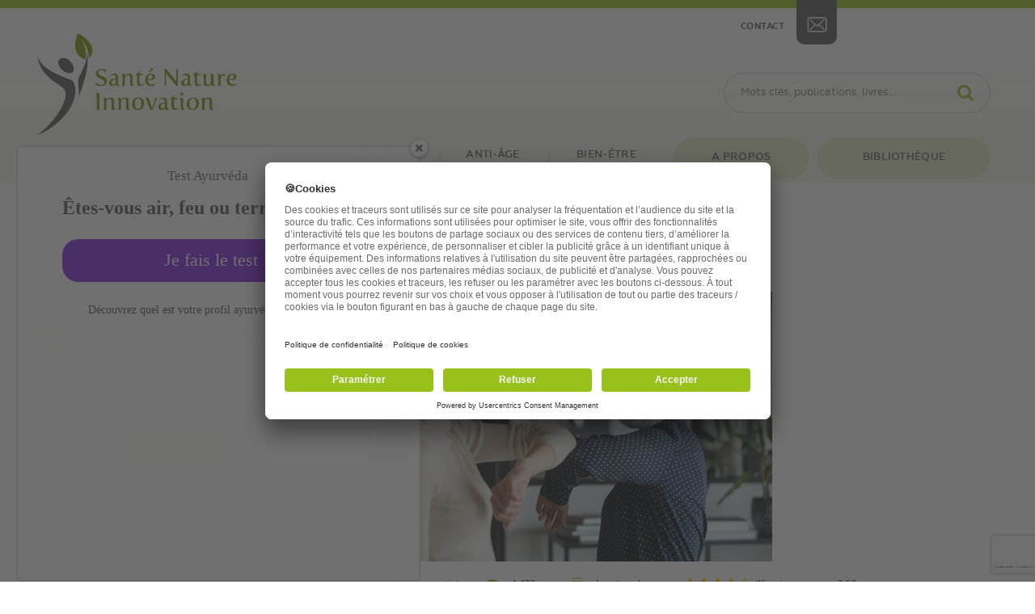

--- FILE ---
content_type: text/html; charset=UTF-8
request_url: https://www.santenatureinnovation.com/le-basculement/
body_size: 44851
content:
<!doctype html>
<html class="no-js" lang="">
<head>
    
    <!-- Google Tag Manager -->
    <script>(function(w,d,s,l,i){w[l]=w[l]||[];w[l].push({'gtm.start':
    new Date().getTime(),event:'gtm.js'});var f=d.getElementsByTagName(s)[0],
    j=d.createElement(s),dl=l!='dataLayer'?'&l='+l:'';j.async=true;j.src=
    'https://www.googletagmanager.com/gtm.js?id='+i+dl;f.parentNode.insertBefore(j,f);
    })(window,document,'script','dataLayer','GTM-NP8XZ2');</script>
    <!-- End Google Tag Manager -->
    
    <script>
    window.onload = function() {
        $("[name='email']").prop("required", true);
    };
    </script>
	<meta charset="utf-8">
	<link href="https://www.santenatureinnovation.com/wp-content/themes/santenatureinnovation/style.css" rel="stylesheet">
	<meta http-equiv="x-ua-compatible" content="ie=edge">
	<meta name="viewport" content="width=device-width, initial-scale=1">

<link rel="shortcut icon" href="https://www.santenatureinnovation.com/wp-content/themes/santenatureinnovation/img/favicon.ico">

<title> &raquo; Le basculement</title>

<meta name='robots' content='max-image-preview:large' />
<link rel='dns-prefetch' href='//static.addtoany.com' />
<link rel='dns-prefetch' href='//www.google.com' />
<link rel="alternate" type="application/rss+xml" title="Santé Nature Innovation &raquo; Le basculement Flux des commentaires" href="https://www.santenatureinnovation.com/le-basculement/feed/" />
<link rel="alternate" title="oEmbed (JSON)" type="application/json+oembed" href="https://www.santenatureinnovation.com/wp-json/oembed/1.0/embed?url=https%3A%2F%2Fwww.santenatureinnovation.com%2Fle-basculement%2F" />
<link rel="alternate" title="oEmbed (XML)" type="text/xml+oembed" href="https://www.santenatureinnovation.com/wp-json/oembed/1.0/embed?url=https%3A%2F%2Fwww.santenatureinnovation.com%2Fle-basculement%2F&#038;format=xml" />
<script>function cpLoadCSS(e,t,n){"use strict";var i=window.document.createElement("link"),o=t||window.document.getElementsByTagName("script")[0];return i.rel="stylesheet",i.href=e,i.media="only x",o.parentNode.insertBefore(i,o),setTimeout(function(){i.media=n||"all"}),i}</script><style>.cp-popup-container .cpro-overlay,.cp-popup-container .cp-popup-wrapper{opacity:0;visibility:hidden;display:none}</style><style id='wp-img-auto-sizes-contain-inline-css' type='text/css'>
img:is([sizes=auto i],[sizes^="auto," i]){contain-intrinsic-size:3000px 1500px}
/*# sourceURL=wp-img-auto-sizes-contain-inline-css */
</style>
<style id='wp-emoji-styles-inline-css' type='text/css'>

	img.wp-smiley, img.emoji {
		display: inline !important;
		border: none !important;
		box-shadow: none !important;
		height: 1em !important;
		width: 1em !important;
		margin: 0 0.07em !important;
		vertical-align: -0.1em !important;
		background: none !important;
		padding: 0 !important;
	}
/*# sourceURL=wp-emoji-styles-inline-css */
</style>
<style id='wp-block-library-inline-css' type='text/css'>
:root{--wp-block-synced-color:#7a00df;--wp-block-synced-color--rgb:122,0,223;--wp-bound-block-color:var(--wp-block-synced-color);--wp-editor-canvas-background:#ddd;--wp-admin-theme-color:#007cba;--wp-admin-theme-color--rgb:0,124,186;--wp-admin-theme-color-darker-10:#006ba1;--wp-admin-theme-color-darker-10--rgb:0,107,160.5;--wp-admin-theme-color-darker-20:#005a87;--wp-admin-theme-color-darker-20--rgb:0,90,135;--wp-admin-border-width-focus:2px}@media (min-resolution:192dpi){:root{--wp-admin-border-width-focus:1.5px}}.wp-element-button{cursor:pointer}:root .has-very-light-gray-background-color{background-color:#eee}:root .has-very-dark-gray-background-color{background-color:#313131}:root .has-very-light-gray-color{color:#eee}:root .has-very-dark-gray-color{color:#313131}:root .has-vivid-green-cyan-to-vivid-cyan-blue-gradient-background{background:linear-gradient(135deg,#00d084,#0693e3)}:root .has-purple-crush-gradient-background{background:linear-gradient(135deg,#34e2e4,#4721fb 50%,#ab1dfe)}:root .has-hazy-dawn-gradient-background{background:linear-gradient(135deg,#faaca8,#dad0ec)}:root .has-subdued-olive-gradient-background{background:linear-gradient(135deg,#fafae1,#67a671)}:root .has-atomic-cream-gradient-background{background:linear-gradient(135deg,#fdd79a,#004a59)}:root .has-nightshade-gradient-background{background:linear-gradient(135deg,#330968,#31cdcf)}:root .has-midnight-gradient-background{background:linear-gradient(135deg,#020381,#2874fc)}:root{--wp--preset--font-size--normal:16px;--wp--preset--font-size--huge:42px}.has-regular-font-size{font-size:1em}.has-larger-font-size{font-size:2.625em}.has-normal-font-size{font-size:var(--wp--preset--font-size--normal)}.has-huge-font-size{font-size:var(--wp--preset--font-size--huge)}.has-text-align-center{text-align:center}.has-text-align-left{text-align:left}.has-text-align-right{text-align:right}.has-fit-text{white-space:nowrap!important}#end-resizable-editor-section{display:none}.aligncenter{clear:both}.items-justified-left{justify-content:flex-start}.items-justified-center{justify-content:center}.items-justified-right{justify-content:flex-end}.items-justified-space-between{justify-content:space-between}.screen-reader-text{border:0;clip-path:inset(50%);height:1px;margin:-1px;overflow:hidden;padding:0;position:absolute;width:1px;word-wrap:normal!important}.screen-reader-text:focus{background-color:#ddd;clip-path:none;color:#444;display:block;font-size:1em;height:auto;left:5px;line-height:normal;padding:15px 23px 14px;text-decoration:none;top:5px;width:auto;z-index:100000}html :where(.has-border-color){border-style:solid}html :where([style*=border-top-color]){border-top-style:solid}html :where([style*=border-right-color]){border-right-style:solid}html :where([style*=border-bottom-color]){border-bottom-style:solid}html :where([style*=border-left-color]){border-left-style:solid}html :where([style*=border-width]){border-style:solid}html :where([style*=border-top-width]){border-top-style:solid}html :where([style*=border-right-width]){border-right-style:solid}html :where([style*=border-bottom-width]){border-bottom-style:solid}html :where([style*=border-left-width]){border-left-style:solid}html :where(img[class*=wp-image-]){height:auto;max-width:100%}:where(figure){margin:0 0 1em}html :where(.is-position-sticky){--wp-admin--admin-bar--position-offset:var(--wp-admin--admin-bar--height,0px)}@media screen and (max-width:600px){html :where(.is-position-sticky){--wp-admin--admin-bar--position-offset:0px}}

/*# sourceURL=wp-block-library-inline-css */
</style><style id='global-styles-inline-css' type='text/css'>
:root{--wp--preset--aspect-ratio--square: 1;--wp--preset--aspect-ratio--4-3: 4/3;--wp--preset--aspect-ratio--3-4: 3/4;--wp--preset--aspect-ratio--3-2: 3/2;--wp--preset--aspect-ratio--2-3: 2/3;--wp--preset--aspect-ratio--16-9: 16/9;--wp--preset--aspect-ratio--9-16: 9/16;--wp--preset--color--black: #000000;--wp--preset--color--cyan-bluish-gray: #abb8c3;--wp--preset--color--white: #ffffff;--wp--preset--color--pale-pink: #f78da7;--wp--preset--color--vivid-red: #cf2e2e;--wp--preset--color--luminous-vivid-orange: #ff6900;--wp--preset--color--luminous-vivid-amber: #fcb900;--wp--preset--color--light-green-cyan: #7bdcb5;--wp--preset--color--vivid-green-cyan: #00d084;--wp--preset--color--pale-cyan-blue: #8ed1fc;--wp--preset--color--vivid-cyan-blue: #0693e3;--wp--preset--color--vivid-purple: #9b51e0;--wp--preset--gradient--vivid-cyan-blue-to-vivid-purple: linear-gradient(135deg,rgb(6,147,227) 0%,rgb(155,81,224) 100%);--wp--preset--gradient--light-green-cyan-to-vivid-green-cyan: linear-gradient(135deg,rgb(122,220,180) 0%,rgb(0,208,130) 100%);--wp--preset--gradient--luminous-vivid-amber-to-luminous-vivid-orange: linear-gradient(135deg,rgb(252,185,0) 0%,rgb(255,105,0) 100%);--wp--preset--gradient--luminous-vivid-orange-to-vivid-red: linear-gradient(135deg,rgb(255,105,0) 0%,rgb(207,46,46) 100%);--wp--preset--gradient--very-light-gray-to-cyan-bluish-gray: linear-gradient(135deg,rgb(238,238,238) 0%,rgb(169,184,195) 100%);--wp--preset--gradient--cool-to-warm-spectrum: linear-gradient(135deg,rgb(74,234,220) 0%,rgb(151,120,209) 20%,rgb(207,42,186) 40%,rgb(238,44,130) 60%,rgb(251,105,98) 80%,rgb(254,248,76) 100%);--wp--preset--gradient--blush-light-purple: linear-gradient(135deg,rgb(255,206,236) 0%,rgb(152,150,240) 100%);--wp--preset--gradient--blush-bordeaux: linear-gradient(135deg,rgb(254,205,165) 0%,rgb(254,45,45) 50%,rgb(107,0,62) 100%);--wp--preset--gradient--luminous-dusk: linear-gradient(135deg,rgb(255,203,112) 0%,rgb(199,81,192) 50%,rgb(65,88,208) 100%);--wp--preset--gradient--pale-ocean: linear-gradient(135deg,rgb(255,245,203) 0%,rgb(182,227,212) 50%,rgb(51,167,181) 100%);--wp--preset--gradient--electric-grass: linear-gradient(135deg,rgb(202,248,128) 0%,rgb(113,206,126) 100%);--wp--preset--gradient--midnight: linear-gradient(135deg,rgb(2,3,129) 0%,rgb(40,116,252) 100%);--wp--preset--font-size--small: 13px;--wp--preset--font-size--medium: 20px;--wp--preset--font-size--large: 36px;--wp--preset--font-size--x-large: 42px;--wp--preset--spacing--20: 0.44rem;--wp--preset--spacing--30: 0.67rem;--wp--preset--spacing--40: 1rem;--wp--preset--spacing--50: 1.5rem;--wp--preset--spacing--60: 2.25rem;--wp--preset--spacing--70: 3.38rem;--wp--preset--spacing--80: 5.06rem;--wp--preset--shadow--natural: 6px 6px 9px rgba(0, 0, 0, 0.2);--wp--preset--shadow--deep: 12px 12px 50px rgba(0, 0, 0, 0.4);--wp--preset--shadow--sharp: 6px 6px 0px rgba(0, 0, 0, 0.2);--wp--preset--shadow--outlined: 6px 6px 0px -3px rgb(255, 255, 255), 6px 6px rgb(0, 0, 0);--wp--preset--shadow--crisp: 6px 6px 0px rgb(0, 0, 0);}:where(.is-layout-flex){gap: 0.5em;}:where(.is-layout-grid){gap: 0.5em;}body .is-layout-flex{display: flex;}.is-layout-flex{flex-wrap: wrap;align-items: center;}.is-layout-flex > :is(*, div){margin: 0;}body .is-layout-grid{display: grid;}.is-layout-grid > :is(*, div){margin: 0;}:where(.wp-block-columns.is-layout-flex){gap: 2em;}:where(.wp-block-columns.is-layout-grid){gap: 2em;}:where(.wp-block-post-template.is-layout-flex){gap: 1.25em;}:where(.wp-block-post-template.is-layout-grid){gap: 1.25em;}.has-black-color{color: var(--wp--preset--color--black) !important;}.has-cyan-bluish-gray-color{color: var(--wp--preset--color--cyan-bluish-gray) !important;}.has-white-color{color: var(--wp--preset--color--white) !important;}.has-pale-pink-color{color: var(--wp--preset--color--pale-pink) !important;}.has-vivid-red-color{color: var(--wp--preset--color--vivid-red) !important;}.has-luminous-vivid-orange-color{color: var(--wp--preset--color--luminous-vivid-orange) !important;}.has-luminous-vivid-amber-color{color: var(--wp--preset--color--luminous-vivid-amber) !important;}.has-light-green-cyan-color{color: var(--wp--preset--color--light-green-cyan) !important;}.has-vivid-green-cyan-color{color: var(--wp--preset--color--vivid-green-cyan) !important;}.has-pale-cyan-blue-color{color: var(--wp--preset--color--pale-cyan-blue) !important;}.has-vivid-cyan-blue-color{color: var(--wp--preset--color--vivid-cyan-blue) !important;}.has-vivid-purple-color{color: var(--wp--preset--color--vivid-purple) !important;}.has-black-background-color{background-color: var(--wp--preset--color--black) !important;}.has-cyan-bluish-gray-background-color{background-color: var(--wp--preset--color--cyan-bluish-gray) !important;}.has-white-background-color{background-color: var(--wp--preset--color--white) !important;}.has-pale-pink-background-color{background-color: var(--wp--preset--color--pale-pink) !important;}.has-vivid-red-background-color{background-color: var(--wp--preset--color--vivid-red) !important;}.has-luminous-vivid-orange-background-color{background-color: var(--wp--preset--color--luminous-vivid-orange) !important;}.has-luminous-vivid-amber-background-color{background-color: var(--wp--preset--color--luminous-vivid-amber) !important;}.has-light-green-cyan-background-color{background-color: var(--wp--preset--color--light-green-cyan) !important;}.has-vivid-green-cyan-background-color{background-color: var(--wp--preset--color--vivid-green-cyan) !important;}.has-pale-cyan-blue-background-color{background-color: var(--wp--preset--color--pale-cyan-blue) !important;}.has-vivid-cyan-blue-background-color{background-color: var(--wp--preset--color--vivid-cyan-blue) !important;}.has-vivid-purple-background-color{background-color: var(--wp--preset--color--vivid-purple) !important;}.has-black-border-color{border-color: var(--wp--preset--color--black) !important;}.has-cyan-bluish-gray-border-color{border-color: var(--wp--preset--color--cyan-bluish-gray) !important;}.has-white-border-color{border-color: var(--wp--preset--color--white) !important;}.has-pale-pink-border-color{border-color: var(--wp--preset--color--pale-pink) !important;}.has-vivid-red-border-color{border-color: var(--wp--preset--color--vivid-red) !important;}.has-luminous-vivid-orange-border-color{border-color: var(--wp--preset--color--luminous-vivid-orange) !important;}.has-luminous-vivid-amber-border-color{border-color: var(--wp--preset--color--luminous-vivid-amber) !important;}.has-light-green-cyan-border-color{border-color: var(--wp--preset--color--light-green-cyan) !important;}.has-vivid-green-cyan-border-color{border-color: var(--wp--preset--color--vivid-green-cyan) !important;}.has-pale-cyan-blue-border-color{border-color: var(--wp--preset--color--pale-cyan-blue) !important;}.has-vivid-cyan-blue-border-color{border-color: var(--wp--preset--color--vivid-cyan-blue) !important;}.has-vivid-purple-border-color{border-color: var(--wp--preset--color--vivid-purple) !important;}.has-vivid-cyan-blue-to-vivid-purple-gradient-background{background: var(--wp--preset--gradient--vivid-cyan-blue-to-vivid-purple) !important;}.has-light-green-cyan-to-vivid-green-cyan-gradient-background{background: var(--wp--preset--gradient--light-green-cyan-to-vivid-green-cyan) !important;}.has-luminous-vivid-amber-to-luminous-vivid-orange-gradient-background{background: var(--wp--preset--gradient--luminous-vivid-amber-to-luminous-vivid-orange) !important;}.has-luminous-vivid-orange-to-vivid-red-gradient-background{background: var(--wp--preset--gradient--luminous-vivid-orange-to-vivid-red) !important;}.has-very-light-gray-to-cyan-bluish-gray-gradient-background{background: var(--wp--preset--gradient--very-light-gray-to-cyan-bluish-gray) !important;}.has-cool-to-warm-spectrum-gradient-background{background: var(--wp--preset--gradient--cool-to-warm-spectrum) !important;}.has-blush-light-purple-gradient-background{background: var(--wp--preset--gradient--blush-light-purple) !important;}.has-blush-bordeaux-gradient-background{background: var(--wp--preset--gradient--blush-bordeaux) !important;}.has-luminous-dusk-gradient-background{background: var(--wp--preset--gradient--luminous-dusk) !important;}.has-pale-ocean-gradient-background{background: var(--wp--preset--gradient--pale-ocean) !important;}.has-electric-grass-gradient-background{background: var(--wp--preset--gradient--electric-grass) !important;}.has-midnight-gradient-background{background: var(--wp--preset--gradient--midnight) !important;}.has-small-font-size{font-size: var(--wp--preset--font-size--small) !important;}.has-medium-font-size{font-size: var(--wp--preset--font-size--medium) !important;}.has-large-font-size{font-size: var(--wp--preset--font-size--large) !important;}.has-x-large-font-size{font-size: var(--wp--preset--font-size--x-large) !important;}
/*# sourceURL=global-styles-inline-css */
</style>

<style id='classic-theme-styles-inline-css' type='text/css'>
/*! This file is auto-generated */
.wp-block-button__link{color:#fff;background-color:#32373c;border-radius:9999px;box-shadow:none;text-decoration:none;padding:calc(.667em + 2px) calc(1.333em + 2px);font-size:1.125em}.wp-block-file__button{background:#32373c;color:#fff;text-decoration:none}
/*# sourceURL=/wp-includes/css/classic-themes.min.css */
</style>
<link rel='stylesheet' id='wp-postratings-css' href='https://www.santenatureinnovation.com/wp-content/plugins/wp-postratings/css/postratings-css.css?ver=1.91.2' type='text/css' media='all' />
<link rel='stylesheet' id='wpos-font-awesome-css' href='https://www.santenatureinnovation.com/wp-content/plugins/wp-testimonial-with-widget/assets/css/font-awesome.min.css?ver=3.5.6' type='text/css' media='all' />
<link rel='stylesheet' id='wpos-slick-style-css' href='https://www.santenatureinnovation.com/wp-content/plugins/wp-testimonial-with-widget/assets/css/slick.css?ver=3.5.6' type='text/css' media='all' />
<link rel='stylesheet' id='wtwp-public-css-css' href='https://www.santenatureinnovation.com/wp-content/plugins/wp-testimonial-with-widget/assets/css/wtwp-public.css?ver=3.5.6' type='text/css' media='all' />
<script>document.addEventListener('DOMContentLoaded', function(event) {  if( typeof cpLoadCSS !== 'undefined' ) { cpLoadCSS('https://www.santenatureinnovation.com/wp-content/plugins/convertpro/assets/modules/css/cp-popup.min.css?ver=1.8.2', 0, 'all'); } }); </script>
<link rel='stylesheet' id='wpdiscuz-frontend-css-css' href='https://www.santenatureinnovation.com/wp-content/plugins/wpdiscuz/themes/default/style.css?ver=7.6.45' type='text/css' media='all' />
<style id='wpdiscuz-frontend-css-inline-css' type='text/css'>
 #wpdcom .wpd-blog-administrator .wpd-comment-label{color:#ffffff;background-color:#00B38F;border:none}#wpdcom .wpd-blog-administrator .wpd-comment-author, #wpdcom .wpd-blog-administrator .wpd-comment-author a{color:#00B38F}#wpdcom.wpd-layout-1 .wpd-comment .wpd-blog-administrator .wpd-avatar img{border-color:#00B38F}#wpdcom.wpd-layout-2 .wpd-comment.wpd-reply .wpd-comment-wrap.wpd-blog-administrator{border-left:3px solid #00B38F}#wpdcom.wpd-layout-2 .wpd-comment .wpd-blog-administrator .wpd-avatar img{border-bottom-color:#00B38F}#wpdcom.wpd-layout-3 .wpd-blog-administrator .wpd-comment-subheader{border-top:1px dashed #00B38F}#wpdcom.wpd-layout-3 .wpd-reply .wpd-blog-administrator .wpd-comment-right{border-left:1px solid #00B38F}#wpdcom .wpd-blog-editor .wpd-comment-label{color:#ffffff;background-color:#00B38F;border:none}#wpdcom .wpd-blog-editor .wpd-comment-author, #wpdcom .wpd-blog-editor .wpd-comment-author a{color:#00B38F}#wpdcom.wpd-layout-1 .wpd-comment .wpd-blog-editor .wpd-avatar img{border-color:#00B38F}#wpdcom.wpd-layout-2 .wpd-comment.wpd-reply .wpd-comment-wrap.wpd-blog-editor{border-left:3px solid #00B38F}#wpdcom.wpd-layout-2 .wpd-comment .wpd-blog-editor .wpd-avatar img{border-bottom-color:#00B38F}#wpdcom.wpd-layout-3 .wpd-blog-editor .wpd-comment-subheader{border-top:1px dashed #00B38F}#wpdcom.wpd-layout-3 .wpd-reply .wpd-blog-editor .wpd-comment-right{border-left:1px solid #00B38F}#wpdcom .wpd-blog-author .wpd-comment-label{color:#ffffff;background-color:#00B38F;border:none}#wpdcom .wpd-blog-author .wpd-comment-author, #wpdcom .wpd-blog-author .wpd-comment-author a{color:#00B38F}#wpdcom.wpd-layout-1 .wpd-comment .wpd-blog-author .wpd-avatar img{border-color:#00B38F}#wpdcom.wpd-layout-2 .wpd-comment .wpd-blog-author .wpd-avatar img{border-bottom-color:#00B38F}#wpdcom.wpd-layout-3 .wpd-blog-author .wpd-comment-subheader{border-top:1px dashed #00B38F}#wpdcom.wpd-layout-3 .wpd-reply .wpd-blog-author .wpd-comment-right{border-left:1px solid #00B38F}#wpdcom .wpd-blog-contributor .wpd-comment-label{color:#ffffff;background-color:#00B38F;border:none}#wpdcom .wpd-blog-contributor .wpd-comment-author, #wpdcom .wpd-blog-contributor .wpd-comment-author a{color:#00B38F}#wpdcom.wpd-layout-1 .wpd-comment .wpd-blog-contributor .wpd-avatar img{border-color:#00B38F}#wpdcom.wpd-layout-2 .wpd-comment .wpd-blog-contributor .wpd-avatar img{border-bottom-color:#00B38F}#wpdcom.wpd-layout-3 .wpd-blog-contributor .wpd-comment-subheader{border-top:1px dashed #00B38F}#wpdcom.wpd-layout-3 .wpd-reply .wpd-blog-contributor .wpd-comment-right{border-left:1px solid #00B38F}#wpdcom .wpd-blog-subscriber .wpd-comment-label{color:#ffffff;background-color:#00B38F;border:none}#wpdcom .wpd-blog-subscriber .wpd-comment-author, #wpdcom .wpd-blog-subscriber .wpd-comment-author a{color:#00B38F}#wpdcom.wpd-layout-2 .wpd-comment .wpd-blog-subscriber .wpd-avatar img{border-bottom-color:#00B38F}#wpdcom.wpd-layout-3 .wpd-blog-subscriber .wpd-comment-subheader{border-top:1px dashed #00B38F}#wpdcom .wpd-blog-wpseo_manager .wpd-comment-label{color:#ffffff;background-color:#00B38F;border:none}#wpdcom .wpd-blog-wpseo_manager .wpd-comment-author, #wpdcom .wpd-blog-wpseo_manager .wpd-comment-author a{color:#00B38F}#wpdcom.wpd-layout-1 .wpd-comment .wpd-blog-wpseo_manager .wpd-avatar img{border-color:#00B38F}#wpdcom.wpd-layout-2 .wpd-comment .wpd-blog-wpseo_manager .wpd-avatar img{border-bottom-color:#00B38F}#wpdcom.wpd-layout-3 .wpd-blog-wpseo_manager .wpd-comment-subheader{border-top:1px dashed #00B38F}#wpdcom.wpd-layout-3 .wpd-reply .wpd-blog-wpseo_manager .wpd-comment-right{border-left:1px solid #00B38F}#wpdcom .wpd-blog-wpseo_editor .wpd-comment-label{color:#ffffff;background-color:#00B38F;border:none}#wpdcom .wpd-blog-wpseo_editor .wpd-comment-author, #wpdcom .wpd-blog-wpseo_editor .wpd-comment-author a{color:#00B38F}#wpdcom.wpd-layout-1 .wpd-comment .wpd-blog-wpseo_editor .wpd-avatar img{border-color:#00B38F}#wpdcom.wpd-layout-2 .wpd-comment .wpd-blog-wpseo_editor .wpd-avatar img{border-bottom-color:#00B38F}#wpdcom.wpd-layout-3 .wpd-blog-wpseo_editor .wpd-comment-subheader{border-top:1px dashed #00B38F}#wpdcom.wpd-layout-3 .wpd-reply .wpd-blog-wpseo_editor .wpd-comment-right{border-left:1px solid #00B38F}#wpdcom .wpd-blog-post_author .wpd-comment-label{color:#ffffff;background-color:#00B38F;border:none}#wpdcom .wpd-blog-post_author .wpd-comment-author, #wpdcom .wpd-blog-post_author .wpd-comment-author a{color:#00B38F}#wpdcom .wpd-blog-post_author .wpd-avatar img{border-color:#00B38F}#wpdcom.wpd-layout-1 .wpd-comment .wpd-blog-post_author .wpd-avatar img{border-color:#00B38F}#wpdcom.wpd-layout-2 .wpd-comment.wpd-reply .wpd-comment-wrap.wpd-blog-post_author{border-left:3px solid #00B38F}#wpdcom.wpd-layout-2 .wpd-comment .wpd-blog-post_author .wpd-avatar img{border-bottom-color:#00B38F}#wpdcom.wpd-layout-3 .wpd-blog-post_author .wpd-comment-subheader{border-top:1px dashed #00B38F}#wpdcom.wpd-layout-3 .wpd-reply .wpd-blog-post_author .wpd-comment-right{border-left:1px solid #00B38F}#wpdcom .wpd-blog-guest .wpd-comment-label{color:#ffffff;background-color:#00B38F;border:none}#wpdcom .wpd-blog-guest .wpd-comment-author, #wpdcom .wpd-blog-guest .wpd-comment-author a{color:#00B38F}#wpdcom.wpd-layout-3 .wpd-blog-guest .wpd-comment-subheader{border-top:1px dashed #00B38F}#comments, #respond, .comments-area, #wpdcom{}#wpdcom .ql-editor > *{color:#777777}#wpdcom .ql-editor::before{}#wpdcom .ql-toolbar{border:1px solid #DDDDDD;border-top:none}#wpdcom .ql-container{border:1px solid #DDDDDD;border-bottom:none}#wpdcom .wpd-form-row .wpdiscuz-item input[type="text"], #wpdcom .wpd-form-row .wpdiscuz-item input[type="email"], #wpdcom .wpd-form-row .wpdiscuz-item input[type="url"], #wpdcom .wpd-form-row .wpdiscuz-item input[type="color"], #wpdcom .wpd-form-row .wpdiscuz-item input[type="date"], #wpdcom .wpd-form-row .wpdiscuz-item input[type="datetime"], #wpdcom .wpd-form-row .wpdiscuz-item input[type="datetime-local"], #wpdcom .wpd-form-row .wpdiscuz-item input[type="month"], #wpdcom .wpd-form-row .wpdiscuz-item input[type="number"], #wpdcom .wpd-form-row .wpdiscuz-item input[type="time"], #wpdcom textarea, #wpdcom select{border:1px solid #DDDDDD;color:#777777}#wpdcom .wpd-form-row .wpdiscuz-item textarea{border:1px solid #DDDDDD}#wpdcom input::placeholder, #wpdcom textarea::placeholder, #wpdcom input::-moz-placeholder, #wpdcom textarea::-webkit-input-placeholder{}#wpdcom .wpd-comment-text{color:#777777}#wpdcom .wpd-thread-head .wpd-thread-info{border-bottom:2px solid #00B38F}#wpdcom .wpd-thread-head .wpd-thread-info.wpd-reviews-tab svg{fill:#00B38F}#wpdcom .wpd-thread-head .wpdiscuz-user-settings{border-bottom:2px solid #00B38F}#wpdcom .wpd-thread-head .wpdiscuz-user-settings:hover{color:#00B38F}#wpdcom .wpd-comment .wpd-follow-link:hover{color:#00B38F}#wpdcom .wpd-comment-status .wpd-sticky{color:#00B38F}#wpdcom .wpd-thread-filter .wpdf-active{color:#00B38F;border-bottom-color:#00B38F}#wpdcom .wpd-comment-info-bar{border:1px dashed #33c3a6;background:#e6f8f4}#wpdcom .wpd-comment-info-bar .wpd-current-view i{color:#00B38F}#wpdcom .wpd-filter-view-all:hover{background:#00B38F}#wpdcom .wpdiscuz-item .wpdiscuz-rating > label{color:#DDDDDD}#wpdcom .wpdiscuz-item .wpdiscuz-rating:not(:checked) > label:hover, .wpdiscuz-rating:not(:checked) > label:hover ~ label{}#wpdcom .wpdiscuz-item .wpdiscuz-rating > input ~ label:hover, #wpdcom .wpdiscuz-item .wpdiscuz-rating > input:not(:checked) ~ label:hover ~ label, #wpdcom .wpdiscuz-item .wpdiscuz-rating > input:not(:checked) ~ label:hover ~ label{color:#FFED85}#wpdcom .wpdiscuz-item .wpdiscuz-rating > input:checked ~ label:hover, #wpdcom .wpdiscuz-item .wpdiscuz-rating > input:checked ~ label:hover, #wpdcom .wpdiscuz-item .wpdiscuz-rating > label:hover ~ input:checked ~ label, #wpdcom .wpdiscuz-item .wpdiscuz-rating > input:checked + label:hover ~ label, #wpdcom .wpdiscuz-item .wpdiscuz-rating > input:checked ~ label:hover ~ label, .wpd-custom-field .wcf-active-star, #wpdcom .wpdiscuz-item .wpdiscuz-rating > input:checked ~ label{color:#FFD700}#wpd-post-rating .wpd-rating-wrap .wpd-rating-stars svg .wpd-star{fill:#DDDDDD}#wpd-post-rating .wpd-rating-wrap .wpd-rating-stars svg .wpd-active{fill:#FFD700}#wpd-post-rating .wpd-rating-wrap .wpd-rate-starts svg .wpd-star{fill:#DDDDDD}#wpd-post-rating .wpd-rating-wrap .wpd-rate-starts:hover svg .wpd-star{fill:#FFED85}#wpd-post-rating.wpd-not-rated .wpd-rating-wrap .wpd-rate-starts svg:hover ~ svg .wpd-star{fill:#DDDDDD}.wpdiscuz-post-rating-wrap .wpd-rating .wpd-rating-wrap .wpd-rating-stars svg .wpd-star{fill:#DDDDDD}.wpdiscuz-post-rating-wrap .wpd-rating .wpd-rating-wrap .wpd-rating-stars svg .wpd-active{fill:#FFD700}#wpdcom .wpd-comment .wpd-follow-active{color:#ff7a00}#wpdcom .page-numbers{color:#555;border:#555 1px solid}#wpdcom span.current{background:#555}#wpdcom.wpd-layout-1 .wpd-new-loaded-comment > .wpd-comment-wrap > .wpd-comment-right{background:#FFFAD6}#wpdcom.wpd-layout-2 .wpd-new-loaded-comment.wpd-comment > .wpd-comment-wrap > .wpd-comment-right{background:#FFFAD6}#wpdcom.wpd-layout-2 .wpd-new-loaded-comment.wpd-comment.wpd-reply > .wpd-comment-wrap > .wpd-comment-right{background:transparent}#wpdcom.wpd-layout-2 .wpd-new-loaded-comment.wpd-comment.wpd-reply > .wpd-comment-wrap{background:#FFFAD6}#wpdcom.wpd-layout-3 .wpd-new-loaded-comment.wpd-comment > .wpd-comment-wrap > .wpd-comment-right{background:#FFFAD6}#wpdcom .wpd-follow:hover i, #wpdcom .wpd-unfollow:hover i, #wpdcom .wpd-comment .wpd-follow-active:hover i{color:#00B38F}#wpdcom .wpdiscuz-readmore{cursor:pointer;color:#00B38F}.wpd-custom-field .wcf-pasiv-star, #wpcomm .wpdiscuz-item .wpdiscuz-rating > label{color:#DDDDDD}.wpd-wrapper .wpd-list-item.wpd-active{border-top:3px solid #00B38F}#wpdcom.wpd-layout-2 .wpd-comment.wpd-reply.wpd-unapproved-comment .wpd-comment-wrap{border-left:3px solid #FFFAD6}#wpdcom.wpd-layout-3 .wpd-comment.wpd-reply.wpd-unapproved-comment .wpd-comment-right{border-left:1px solid #FFFAD6}#wpdcom .wpd-prim-button{background-color:#07B290;color:#FFFFFF}#wpdcom .wpd_label__check i.wpdicon-on{color:#07B290;border:1px solid #83d9c8}#wpd-bubble-wrapper #wpd-bubble-all-comments-count{color:#1DB99A}#wpd-bubble-wrapper > div{background-color:#1DB99A}#wpd-bubble-wrapper > #wpd-bubble #wpd-bubble-add-message{background-color:#1DB99A}#wpd-bubble-wrapper > #wpd-bubble #wpd-bubble-add-message::before{border-left-color:#1DB99A;border-right-color:#1DB99A}#wpd-bubble-wrapper.wpd-right-corner > #wpd-bubble #wpd-bubble-add-message::before{border-left-color:#1DB99A;border-right-color:#1DB99A}.wpd-inline-icon-wrapper path.wpd-inline-icon-first{fill:#1DB99A}.wpd-inline-icon-count{background-color:#1DB99A}.wpd-inline-icon-count::before{border-right-color:#1DB99A}.wpd-inline-form-wrapper::before{border-bottom-color:#1DB99A}.wpd-inline-form-question{background-color:#1DB99A}.wpd-inline-form{background-color:#1DB99A}.wpd-last-inline-comments-wrapper{border-color:#1DB99A}.wpd-last-inline-comments-wrapper::before{border-bottom-color:#1DB99A}.wpd-last-inline-comments-wrapper .wpd-view-all-inline-comments{background:#1DB99A}.wpd-last-inline-comments-wrapper .wpd-view-all-inline-comments:hover,.wpd-last-inline-comments-wrapper .wpd-view-all-inline-comments:active,.wpd-last-inline-comments-wrapper .wpd-view-all-inline-comments:focus{background-color:#1DB99A}#wpdcom .ql-snow .ql-tooltip[data-mode="link"]::before{content:"Enter link:"}#wpdcom .ql-snow .ql-tooltip.ql-editing a.ql-action::after{content:"Enregistrer"}.comments-area{width:auto}
/*# sourceURL=wpdiscuz-frontend-css-inline-css */
</style>
<link rel='stylesheet' id='wpdiscuz-fa-css' href='https://www.santenatureinnovation.com/wp-content/plugins/wpdiscuz/assets/third-party/font-awesome-5.13.0/css/fa.min.css?ver=7.6.45' type='text/css' media='all' />
<link rel='stylesheet' id='wpdiscuz-combo-css-css' href='https://www.santenatureinnovation.com/wp-content/plugins/wpdiscuz/assets/css/wpdiscuz-combo.min.css?ver=6.9' type='text/css' media='all' />
<link rel='stylesheet' id='addtoany-css' href='https://www.santenatureinnovation.com/wp-content/plugins/add-to-any/addtoany.min.css?ver=1.16' type='text/css' media='all' />
<script type="text/javascript" id="addtoany-core-js-before">
/* <![CDATA[ */
window.a2a_config=window.a2a_config||{};a2a_config.callbacks=[];a2a_config.overlays=[];a2a_config.templates={};a2a_localize = {
	Share: "Partager",
	Save: "Enregistrer",
	Subscribe: "S'abonner",
	Email: "E-mail",
	Bookmark: "Marque-page",
	ShowAll: "Montrer tout",
	ShowLess: "Montrer moins",
	FindServices: "Trouver des service(s)",
	FindAnyServiceToAddTo: "Trouver instantan&eacute;ment des services &agrave; ajouter &agrave;",
	PoweredBy: "Propuls&eacute; par",
	ShareViaEmail: "Partager par e-mail",
	SubscribeViaEmail: "S’abonner par e-mail",
	BookmarkInYourBrowser: "Ajouter un signet dans votre navigateur",
	BookmarkInstructions: "Appuyez sur Ctrl+D ou \u2318+D pour mettre cette page en signet",
	AddToYourFavorites: "Ajouter &agrave; vos favoris",
	SendFromWebOrProgram: "Envoyer depuis n’importe quelle adresse e-mail ou logiciel e-mail",
	EmailProgram: "Programme d’e-mail",
	More: "Plus&#8230;",
	ThanksForSharing: "Merci de partager !",
	ThanksForFollowing: "Merci de nous suivre !"
};


//# sourceURL=addtoany-core-js-before
/* ]]> */
</script>
<script type="text/javascript" defer src="https://static.addtoany.com/menu/page.js" id="addtoany-core-js"></script>
<script type="text/javascript" src="https://www.santenatureinnovation.com/wp-includes/js/jquery/jquery.min.js?ver=3.7.1" id="jquery-core-js"></script>
<script type="text/javascript" src="https://www.santenatureinnovation.com/wp-includes/js/jquery/jquery-migrate.min.js?ver=3.4.1" id="jquery-migrate-js"></script>
<script type="text/javascript" defer src="https://www.santenatureinnovation.com/wp-content/plugins/add-to-any/addtoany.min.js?ver=1.1" id="addtoany-jquery-js"></script>
<link rel="https://api.w.org/" href="https://www.santenatureinnovation.com/wp-json/" /><link rel="alternate" title="JSON" type="application/json" href="https://www.santenatureinnovation.com/wp-json/wp/v2/posts/31813" /><link rel="EditURI" type="application/rsd+xml" title="RSD" href="https://www.santenatureinnovation.com/xmlrpc.php?rsd" />
<meta name="generator" content="WordPress 6.9" />
<link rel="canonical" href="https://www.santenatureinnovation.com/le-basculement/" />
<link rel='shortlink' href='https://www.santenatureinnovation.com/?p=31813' />
		<meta property="fb:pages" content="554178414627483" />
					<meta property="ia:markup_url" content="https://www.santenatureinnovation.com/le-basculement/?ia_markup=1" />
							<!-- This is google analytics tracking code added by Convert Pro -->
				<script type="text/javascript" >
					(function(i,s,o,g,r,a,m){i['GoogleAnalyticsObject']=r;i[r]=i[r]||function(){
	(i[r].q=i[r].q||[]).push(arguments)},i[r].l=1*new Date();a=s.createElement(o),
	m=s.getElementsByTagName(o)[0];a.async=1;a.src=g;m.parentNode.insertBefore(a,m)
})(window,document,'script','https://www.google-analytics.com/analytics.js','ga');
				  ga( 'create', 'UA-39649987-1', 'auto' );
  ga( 'set', 'anonymizeIp', true );
  ga( 'send', 'pageview' );				</script>
				<!-- End of google analytics tracking code added by Convert Pro -->
						<style type="text/css" id="wp-custom-css">
			.wc_email-wrapper{
	display:none;
}

#GeneralWrapper .content span {
    
    font-size: initial !important;
    text-transform: initial !important;
  
}		</style>
		
<link rel="stylesheet" type="text/css" href="https://www.santenatureinnovation.com/wp-content/themes/santenatureinnovation/app/bootstrap/css/bootstrap.min.css">
<script src="https://www.santenatureinnovation.com/wp-content/themes/santenatureinnovation/app/bootstrap/js/bootstrap.min.js"></script>

<link rel="stylesheet" href="https://www.santenatureinnovation.com/wp-content/themes/santenatureinnovation/dist/css/screen.min.css">
<script src="https://www.santenatureinnovation.com/wp-content/themes/santenatureinnovation/app/js/vendors/modernizr-custom.js"></script>
<link rel="stylesheet" href="https://cdnjs.cloudflare.com/ajax/libs/font-awesome/4.7.0/css/font-awesome.css" />

<link rel="stylesheet" type="text/css" href="https://www.santenatureinnovation.com/wp-content/themes/santenatureinnovation/modules/slick/slick.css">
<link rel="stylesheet" type="text/css" href="https://www.santenatureinnovation.com/wp-content/themes/santenatureinnovation/modules/slick/slick-theme.css">

</head>

<body>
    <!-- Google Tag Manager (noscript) -->
    <noscript><iframe src="https://www.googletagmanager.com/ns.html?id=GTM-NP8XZ2" height="0" width="0" style="display:none;visibility:hidden"></iframe></noscript>
    <!-- End Google Tag Manager (noscript) -->

    <!--[if lt IE 8]>
    <p class="browserupgrade">You are using an <strong>outdated</strong> browser. Please <a href="http://browsehappy.com/">upgrade your browser</a> to improve your experience.</p>
    <![endif]-->


    <div id="GeneralWrapper" class="page-interieur">

<div class="primary-gradient-background">
    <div class="gradient-background"></div>
    <header class="container">
	<div class="row">
		<a class="logo" href="https://www.santenatureinnovation.com"><img alt="Santé Nature Innovation" src="https://www.santenatureinnovation.com/wp-content/themes/santenatureinnovation/img/logo.png" class="Santé nature et innovation"></a>

        <div class="pull-right link-header-search">
           
            <a class="link-header" href="https://www.santenatureinnovation.com/nous-contacter/"><div class="contact-link"></div><span>Contact</span></a>
            <form class="search-bar" action="https://www.santenatureinnovation.com" method="get">
	<i class="fa fa-times" aria-hidden="true"></i>
	<input type="text" name="s" placeholder="Mots clés, publications, livres...">
	<input class="submit" type="submit" value="">
</form>        </div>

		<i class="menu-mobile-icon fa fa-bars" aria-hidden="true"></i>

		<nav class="main-nav nav">
            <ul id="menu-header-menu" class=""><li id="menu-item-18646" class="menu-item menu-item-type-post_type menu-item-object-page menu-item-home menu-item-18646  first-nav"><a href="https://www.santenatureinnovation.com/" class=" first-nav"><i class="fa fa-home" aria-hidden="true"></i></a></li>
<li id="menu-item-18538" class="menu-item menu-item-type-taxonomy menu-item-object-category menu-item-has-children menu-item-18538  first-nav"><a href="https://www.santenatureinnovation.com/sujet/maladies/" class=" first-nav">Maladies</a>
<ul class="second-nav clearfix">
	<li id="menu-item-18554" class="menu-item menu-item-type-taxonomy menu-item-object-category menu-item-18554"><a href="https://www.santenatureinnovation.com/sujet/maladies/maladie-de-lyme/">Maladie de Lyme</a></li>
	<li id="menu-item-18829" class="menu-item menu-item-type-taxonomy menu-item-object-category menu-item-18829"><a href="https://www.santenatureinnovation.com/sujet/maladies/fibromyalgie/">Fibromyalgie</a></li>
	<li id="menu-item-18539" class="menu-item menu-item-type-taxonomy menu-item-object-category menu-item-18539"><a href="https://www.santenatureinnovation.com/sujet/maladies/alzheimer/">Alzheimer</a></li>
	<li id="menu-item-18830" class="menu-item menu-item-type-taxonomy menu-item-object-category menu-item-18830"><a href="https://www.santenatureinnovation.com/sujet/maladies/sclerose-en-plaques/">Sclérose en plaques</a></li>
	<li id="menu-item-18540" class="menu-item menu-item-type-taxonomy menu-item-object-category menu-item-18540"><a href="https://www.santenatureinnovation.com/sujet/maladies/arthrose/">Arthrose</a></li>
	<li id="menu-item-18542" class="menu-item menu-item-type-taxonomy menu-item-object-category menu-item-18542"><a href="https://www.santenatureinnovation.com/sujet/maladies/autisme/">Autisme</a></li>
	<li id="menu-item-18544" class="menu-item menu-item-type-taxonomy menu-item-object-category menu-item-18544"><a href="https://www.santenatureinnovation.com/sujet/maladies/maladies-cardiovasculaires/">AVC / Maladies Cardiovasculaires</a></li>
	<li id="menu-item-20237" class="menu-item menu-item-type-taxonomy menu-item-object-category menu-item-20237"><a href="https://www.santenatureinnovation.com/sujet/maladies/diabete/">Diabète</a></li>
	<li id="menu-item-18549" class="menu-item menu-item-type-taxonomy menu-item-object-category menu-item-18549"><a href="https://www.santenatureinnovation.com/sujet/maladies/grippe-rhume/">Grippe / Rhume</a></li>
	<li id="menu-item-18553" class="menu-item menu-item-type-taxonomy menu-item-object-category menu-item-18553"><a href="https://www.santenatureinnovation.com/sujet/maladies/maladie-de-la-thyroide/">Maladie de la Thyroïde</a></li>
	<li id="menu-item-18833" class="menu-item menu-item-type-taxonomy menu-item-object-category menu-item-18833"><a href="https://www.santenatureinnovation.com/sujet/maladies/ulcere/">Ulcère</a></li>
	<li id="menu-item-18834" class="menu-item menu-item-type-taxonomy menu-item-object-category menu-item-18834"><a href="https://www.santenatureinnovation.com/sujet/maladies/parkinson/">Parkinson</a></li>
	<li id="menu-item-18556" class="menu-item menu-item-type-taxonomy menu-item-object-category menu-item-18556"><a href="https://www.santenatureinnovation.com/sujet/maladies/mycoses/">Mycoses</a></li>
	<li id="menu-item-18550" class="menu-item menu-item-type-taxonomy menu-item-object-category menu-item-18550"><a href="https://www.santenatureinnovation.com/sujet/maladies/hypertension/">Hypertension</a></li>
	<li id="menu-item-18545" class="menu-item menu-item-type-taxonomy menu-item-object-category menu-item-18545"><a href="https://www.santenatureinnovation.com/sujet/maladies/cancer/">Cancer</a></li>
	<li id="menu-item-18551" class="menu-item menu-item-type-taxonomy menu-item-object-category menu-item-18551"><a href="https://www.santenatureinnovation.com/sujet/maladies/insomnie/">Insomnie</a></li>
	<li id="menu-item-18835" class="menu-item menu-item-type-taxonomy menu-item-object-category menu-item-18835"><a href="https://www.santenatureinnovation.com/sujet/maladies/asthme/">Asthme</a></li>
	<li id="menu-item-18555" class="menu-item menu-item-type-taxonomy menu-item-object-category menu-item-18555"><a href="https://www.santenatureinnovation.com/sujet/maladies/migraine/">Migraine</a></li>
	<li id="menu-item-18552" class="menu-item menu-item-type-taxonomy menu-item-object-category menu-item-18552"><a href="https://www.santenatureinnovation.com/sujet/maladies/mal-de-dos/">Mal de dos</a></li>
	<li id="menu-item-18546" class="menu-item menu-item-type-taxonomy menu-item-object-category menu-item-18546"><a href="https://www.santenatureinnovation.com/sujet/maladies/candida-albicans/">Candida Albicans</a></li>
	<li id="menu-item-18836" class="menu-item menu-item-type-taxonomy menu-item-object-category menu-item-18836"><a href="https://www.santenatureinnovation.com/sujet/maladies/osteoporose/">Ostéoporose</a></li>
	<li id="menu-item-18837" class="menu-item menu-item-type-taxonomy menu-item-object-category menu-item-18837"><a href="https://www.santenatureinnovation.com/sujet/maladies/stress-anxiete-depression/">Stress / Anxiété / Dépression</a></li>
	<li id="menu-item-18838" class="menu-item menu-item-type-taxonomy menu-item-object-category menu-item-18838"><a href="https://www.santenatureinnovation.com/sujet/maladies/psoriasis-eczema/">Psoriasis / Eczéma</a></li>
	<li id="menu-item-18543" class="menu-item menu-item-type-taxonomy menu-item-object-category menu-item-18543"><a href="https://www.santenatureinnovation.com/sujet/maladies/autres/">Autres</a></li>
</ul>
</li>
<li id="menu-item-18564" class="menu-item menu-item-type-taxonomy menu-item-object-category menu-item-has-children menu-item-18564  first-nav"><a href="https://www.santenatureinnovation.com/sujet/remedes/" class=" first-nav">Remèdes</a>
<ul class="second-nav clearfix">
	<li id="menu-item-18825" class="menu-item menu-item-type-taxonomy menu-item-object-category menu-item-18825"><a href="https://www.santenatureinnovation.com/sujet/remedes/phytotherapie/">A base de plantes</a></li>
	<li id="menu-item-18821" class="menu-item menu-item-type-taxonomy menu-item-object-category menu-item-18821"><a href="https://www.santenatureinnovation.com/sujet/remedes/aromatherapie/">A base d&#8217;huiles essentielles</a></li>
	<li id="menu-item-18827" class="menu-item menu-item-type-taxonomy menu-item-object-category menu-item-18827"><a href="https://www.santenatureinnovation.com/sujet/remedes/bons-gestes/">Bons gestes</a></li>
	<li id="menu-item-18823" class="menu-item menu-item-type-taxonomy menu-item-object-category menu-item-18823"><a href="https://www.santenatureinnovation.com/sujet/remedes/chirurgie-hopitaux/">Chirurgie / Hôpitaux</a></li>
	<li id="menu-item-18822" class="menu-item menu-item-type-taxonomy menu-item-object-category menu-item-18822"><a href="https://www.santenatureinnovation.com/sujet/remedes/homeopathie/">homeopathie</a></li>
	<li id="menu-item-18824" class="menu-item menu-item-type-taxonomy menu-item-object-category menu-item-18824"><a href="https://www.santenatureinnovation.com/sujet/remedes/hormonotherapie/">Hormonothérapie</a></li>
	<li id="menu-item-18826" class="menu-item menu-item-type-taxonomy menu-item-object-category menu-item-18826"><a href="https://www.santenatureinnovation.com/sujet/remedes/medicaments/">Médicaments</a></li>
	<li id="menu-item-18566" class="menu-item menu-item-type-taxonomy menu-item-object-category menu-item-18566"><a href="https://www.santenatureinnovation.com/sujet/remedes/vaccins/">Vaccins</a></li>
	<li id="menu-item-18567" class="menu-item menu-item-type-taxonomy menu-item-object-category menu-item-18567"><a href="https://www.santenatureinnovation.com/sujet/remedes/vitamines/">Vitamines</a></li>
</ul>
</li>
<li id="menu-item-18557" class="menu-item menu-item-type-taxonomy menu-item-object-category menu-item-has-children menu-item-18557  first-nav"><a href="https://www.santenatureinnovation.com/sujet/nutrition/" class=" first-nav">Nutrition</a>
<ul class="second-nav clearfix">
	<li id="menu-item-18560" class="menu-item menu-item-type-taxonomy menu-item-object-category menu-item-18560"><a href="https://www.santenatureinnovation.com/sujet/nutrition/aliments-sains/">Aliments sains</a></li>
	<li id="menu-item-18559" class="menu-item menu-item-type-taxonomy menu-item-object-category menu-item-18559"><a href="https://www.santenatureinnovation.com/sujet/nutrition/aliments-a-eviter/">Aliments à éviter</a></li>
	<li id="menu-item-18565" class="menu-item menu-item-type-taxonomy menu-item-object-category menu-item-18565"><a href="https://www.santenatureinnovation.com/sujet/nutrition/recettes/">Recettes</a></li>
	<li id="menu-item-20238" class="menu-item menu-item-type-taxonomy menu-item-object-category menu-item-20238"><a href="https://www.santenatureinnovation.com/sujet/nutrition/complements-alimentaires/">Compléments alimentaires</a></li>
	<li id="menu-item-18558" class="menu-item menu-item-type-taxonomy menu-item-object-category menu-item-18558"><a href="https://www.santenatureinnovation.com/sujet/nutrition/alimentation-speciale/">Alimentation spéciale</a></li>
	<li id="menu-item-18839" class="menu-item menu-item-type-taxonomy menu-item-object-category menu-item-18839"><a href="https://www.santenatureinnovation.com/sujet/nutrition/minceur/">Minceur</a></li>
	<li id="menu-item-18561" class="menu-item menu-item-type-taxonomy menu-item-object-category menu-item-18561"><a href="https://www.santenatureinnovation.com/sujet/nutrition/cholesterol/">Cholestérol</a></li>
	<li id="menu-item-18563" class="menu-item menu-item-type-taxonomy menu-item-object-category menu-item-18563"><a href="https://www.santenatureinnovation.com/sujet/nutrition/grossesse/">Grossesse</a></li>
</ul>
</li>
<li id="menu-item-18569" class="menu-item menu-item-type-taxonomy menu-item-object-category menu-item-has-children menu-item-18569  first-nav"><a href="https://www.santenatureinnovation.com/sujet/anti-age-longevite/" class=" first-nav">Anti-âge</a>
<ul class="second-nav clearfix">
	<li id="menu-item-18570" class="menu-item menu-item-type-taxonomy menu-item-object-category menu-item-18570"><a href="https://www.santenatureinnovation.com/sujet/anti-age-longevite/anti-rides/">Anti-rides</a></li>
	<li id="menu-item-18656" class="menu-item menu-item-type-taxonomy menu-item-object-category menu-item-18656"><a href="https://www.santenatureinnovation.com/sujet/anti-age-longevite/menopause/">Ménopause</a></li>
	<li id="menu-item-18571" class="menu-item menu-item-type-taxonomy menu-item-object-category menu-item-18571"><a href="https://www.santenatureinnovation.com/sujet/anti-age-longevite/audition/">Audition</a></li>
	<li id="menu-item-18575" class="menu-item menu-item-type-taxonomy menu-item-object-category menu-item-18575"><a href="https://www.santenatureinnovation.com/sujet/anti-age-longevite/memoire/">Mémoire</a></li>
	<li id="menu-item-18572" class="menu-item menu-item-type-taxonomy menu-item-object-category menu-item-18572"><a href="https://www.santenatureinnovation.com/sujet/anti-age-longevite/calvitie/">Calvitie</a></li>
	<li id="menu-item-18573" class="menu-item menu-item-type-taxonomy menu-item-object-category menu-item-18573"><a href="https://www.santenatureinnovation.com/sujet/anti-age-longevite/cures-de-jouvence/">Cures de jouvence / Médecine regénérative</a></li>
	<li id="menu-item-18576" class="menu-item menu-item-type-taxonomy menu-item-object-category menu-item-18576"><a href="https://www.santenatureinnovation.com/sujet/anti-age-longevite/regime-okinawa/">Régime Okinawa</a></li>
	<li id="menu-item-18574" class="menu-item menu-item-type-taxonomy menu-item-object-category menu-item-18574"><a href="https://www.santenatureinnovation.com/sujet/anti-age-longevite/libido/">Libido / Sexualité</a></li>
	<li id="menu-item-18840" class="menu-item menu-item-type-taxonomy menu-item-object-category menu-item-18840"><a href="https://www.santenatureinnovation.com/sujet/anti-age-longevite/vision/">Vision</a></li>
</ul>
</li>
<li id="menu-item-18652" class="menu-item menu-item-type-taxonomy menu-item-object-category menu-item-has-children menu-item-18652  first-nav"><a href="https://www.santenatureinnovation.com/sujet/bien-etre/" class=" first-nav">Bien-être</a>
<ul class="second-nav clearfix">
	<li id="menu-item-18568" class="menu-item menu-item-type-taxonomy menu-item-object-category menu-item-18568"><a href="https://www.santenatureinnovation.com/sujet/bien-etre/chroniques/">Chroniques</a></li>
	<li id="menu-item-18655" class="menu-item menu-item-type-taxonomy menu-item-object-category menu-item-18655"><a href="https://www.santenatureinnovation.com/sujet/bien-etre/loisirs-sport/">Loisirs / sport</a></li>
	<li id="menu-item-18653" class="menu-item menu-item-type-taxonomy menu-item-object-category menu-item-18653"><a href="https://www.santenatureinnovation.com/sujet/bien-etre/conseils-beaute/">Conseils Beauté</a></li>
	<li id="menu-item-18654" class="menu-item menu-item-type-taxonomy menu-item-object-category menu-item-18654"><a href="https://www.santenatureinnovation.com/sujet/bien-etre/famille/">Famille</a></li>
</ul>
</li>
<li id="menu-item-18660" class="bouton menu-item menu-item-type-custom menu-item-object-custom menu-item-has-children menu-item-18660  first-nav"><a class=" first-nav">A propos</a>
<ul class="second-nav clearfix">
	<li id="menu-item-20014" class="menu-item menu-item-type-post_type menu-item-object-page menu-item-20014"><a href="https://www.santenatureinnovation.com/sante-nature-innovation/">Notre Philosophie</a></li>
	<li id="menu-item-18668" class="menu-item menu-item-type-post_type menu-item-object-page menu-item-18668"><a href="https://www.santenatureinnovation.com/la-lettre-sante-nature-innovation-2/">La lettre Santé Nature Innovation</a></li>
	<li id="menu-item-33129" class="menu-item menu-item-type-custom menu-item-object-custom menu-item-33129"><a href="https://atlas.totale-sante.com/?source=TSA709120001&#038;sfId=%%ContactPolarisId%%&#038;walletId=%%WalletId%%&#038;1c_sepa=%%OneClickSepa%%&#038;1c_cc=%%OneClickCC%%&#038;re=https%3A%2F%2Fedition.totale-sante.com%2Flcd-generique-direct-opti%2Findex.html">La lettre confidentielle</a></li>
	<li id="menu-item-18971" class="menu-item menu-item-type-post_type menu-item-object-page menu-item-18971"><a href="https://www.santenatureinnovation.com/questions-reponses/">Foire Aux Questions (F.A.Q.)</a></li>
	<li id="menu-item-20322" class="menu-item menu-item-type-custom menu-item-object-custom menu-item-20322"><a href="https://contact.santenatureinnovation.com/contactez-nous">Contact &#8211; Nous joindre</a></li>
</ul>
</li>
<li id="menu-item-25938" class="bouton menu-item menu-item-type-custom menu-item-object-custom menu-item-has-children menu-item-25938  first-nav"><a class=" first-nav">Bibliothèque</a>
<ul class="second-nav clearfix">
	<li id="menu-item-19274" class="menu-item menu-item-type-post_type menu-item-object-page menu-item-19274"><a href="https://www.santenatureinnovation.com/auteurs/">Nos Auteurs et contributeurs</a></li>
</ul>
</li>
</ul>
		</nav>
	</div>
</header>
</div>

<div class="container content clearfix">
    <div class="left-sidebar col-xs-12 col-sm-4">

	<div class="nav-left-sidebar">
		<span>Lettres d'information</span>
		<hr>

		<nav class="nav-sidebar">
			<ul>
							</ul>
		</nav>
	</div>

	<div class="nopadding-left bloc-txt-newsletter">
		<div class="letter-bloc clearfix">

						<div class="textwidget"><img class="letter-icon" src="https://www.santenatureinnovation.com/wp-content/themes/santenatureinnovation/img/letter-icon.svg" alt="letter icon">

			<div class="letter-bloc-left">
				<span style="font-size: 18px;">Inscrivez vous gratuitement à la lettre <span class="primary">Santé Nature Innovation</span></span>
			</div>

			<div class="letter-bloc-right">
				<form class="formulaire-lettre" method="get" action="https://curiosity.santenatureinnovation.info/clicklead/add">
					<input type="hidden" name="sourceCode" value="SNI526610005">
					<input type="email" name="email" placeholder="Votre adresse mail" required>
					<input value="Je m'inscris !" type="submit">
				</form><br>
<p style="text-align:center; font-size:12px; margin:10px;">
		<i>En cliquant j’accepte d’être abonné(e) à la lettre gratuite Santé Nature Innovation de TSA Publications SA, je peux me désinscrire à tout moment. Je peux consulter mes droits via <a href="https://www.santenatureinnovation.com/notre-politique-de-confidentialite/">la <u>politique de confidentialité</u></a></i>
	</p>
			</div></div>
				</div>
	</div>
</div>    <div class="articles lecture detail clearfix col-xs-12 col-sm-8 pull-right">
        <div class="row bloc-introduction">
            <div class="txt-introduction txt-introduction-vote clear clearfix">
                <div class="txt-introduction-left">
                    <h1>Le basculement</h1>
                    <!--<h2>Lorem Nullam Justo Inceptos</h2>-->
                    <span class="date">20/07/2021</span>
                </div>
            </div>
                            <a href="https://www.santenatureinnovation.com/le-basculement/" title="Le basculement">
                    <img width="500" height="334" src="https://static-wp.santenatureinnovation.com/santenatureinnovation.com/wp-content/uploads/2021/07/20084413/basculement.jpg" class="img-responsive responsive--full wp-post-image" alt="Le basculement" decoding="async" fetchpriority="high" srcset="https://static-wp.santenatureinnovation.com/santenatureinnovation.com/wp-content/uploads/2021/07/20084413/basculement.jpg 500w, https://static-wp.santenatureinnovation.com/santenatureinnovation.com/wp-content/uploads/2021/07/20084413/basculement-300x200.jpg 300w, https://static-wp.santenatureinnovation.com/santenatureinnovation.com/wp-content/uploads/2021/07/20084413/basculement-238x159.jpg 238w" sizes="(max-width: 500px) 100vw, 500px" />                </a>
                    </div>
        <div class="row">
            <div class="bloc-introduction-articles">
                <div class="top-bar clearfix">
                    <div class="comm-lecture">
                        <a class="commentaire" href=""><img
                                    src="https://www.santenatureinnovation.com/wp-content/themes/santenatureinnovation/img/chat-icon.svg"> 118 commentaires                        </a>
                        <a class="lecture"><img
                                    src="https://www.santenatureinnovation.com/wp-content/themes/santenatureinnovation/img/eye-icon.svg"> 4 437 vues                        </a>
                        <a href="javascript:print();" class="print"><img
                                    src="https://www.santenatureinnovation.com/wp-content/themes/santenatureinnovation/img/print-icon.svg"> Imprimer la
                            page</a>
                    </div>
                    <div class="col-md-4"><div id="post-ratings-31813" class="post-ratings" itemscope itemtype="https://schema.org/Article" data-nonce="45cc7864cd"><img id="rating_31813_1" src="https://www.santenatureinnovation.com/wp-content/plugins/wp-postratings/images/stars_flat_png/rating_on.png" alt="1 Star" title="1 Star" onmouseover="current_rating(31813, 1, '1 Star');" onmouseout="ratings_off(3.6, 4, 0);" onclick="rate_post();" onkeypress="rate_post();" style="cursor: pointer; border: 0px;" /><img id="rating_31813_2" src="https://www.santenatureinnovation.com/wp-content/plugins/wp-postratings/images/stars_flat_png/rating_on.png" alt="2 Stars" title="2 Stars" onmouseover="current_rating(31813, 2, '2 Stars');" onmouseout="ratings_off(3.6, 4, 0);" onclick="rate_post();" onkeypress="rate_post();" style="cursor: pointer; border: 0px;" /><img id="rating_31813_3" src="https://www.santenatureinnovation.com/wp-content/plugins/wp-postratings/images/stars_flat_png/rating_on.png" alt="3 Stars" title="3 Stars" onmouseover="current_rating(31813, 3, '3 Stars');" onmouseout="ratings_off(3.6, 4, 0);" onclick="rate_post();" onkeypress="rate_post();" style="cursor: pointer; border: 0px;" /><img id="rating_31813_4" src="https://www.santenatureinnovation.com/wp-content/plugins/wp-postratings/images/stars_flat_png/rating_half.png" alt="4 Stars" title="4 Stars" onmouseover="current_rating(31813, 4, '4 Stars');" onmouseout="ratings_off(3.6, 4, 0);" onclick="rate_post();" onkeypress="rate_post();" style="cursor: pointer; border: 0px;" /><img id="rating_31813_5" src="https://www.santenatureinnovation.com/wp-content/plugins/wp-postratings/images/stars_flat_png/rating_off.png" alt="5 Stars" title="5 Stars" onmouseover="current_rating(31813, 5, '5 Stars');" onmouseout="ratings_off(3.6, 4, 0);" onclick="rate_post();" onkeypress="rate_post();" style="cursor: pointer; border: 0px;" /> (<strong>15</strong> votes, average: <strong>3,60</strong> out of 5)<br /><span class="post-ratings-text" id="ratings_31813_text"></span><meta itemprop="name" content="Le basculement" /><meta itemprop="headline" content="Le basculement" /><meta itemprop="description" content="Le basculement
La situation est grave.

Lorsque, il y a quelques mois, certains redoutaient la cr&eacute;ation d&rsquo;un passeport vaccinal, ils se faisaient traiter de &ldquo;complotistes&rdquo;.

Quand le pass sanitai..." /><meta itemprop="datePublished" content="2021-07-20T08:44:22+02:00" /><meta itemprop="dateModified" content="2021-07-22T11:17:16+02:00" /><meta itemprop="url" content="https://www.santenatureinnovation.com/le-basculement/" /><meta itemprop="author" content="Jean-Marc Dupuis" /><meta itemprop="mainEntityOfPage" content="https://www.santenatureinnovation.com/le-basculement/" /><div style="display: none;" itemprop="image" itemscope itemtype="https://schema.org/ImageObject"><meta itemprop="url" content="https://static-wp.santenatureinnovation.com/santenatureinnovation.com/wp-content/uploads/2021/07/20084413/basculement-150x150.jpg" /><meta itemprop="width" content="150" /><meta itemprop="height" content="150" /></div><div style="display: none;" itemprop="publisher" itemscope itemtype="https://schema.org/Organization"><meta itemprop="name" content="Santé Nature Innovation" /><meta itemprop="url" content="https://www.santenatureinnovation.com" /><div itemprop="logo" itemscope itemtype="https://schema.org/ImageObject"><meta itemprop="url" content="" /></div></div><div style="display: none;" itemprop="aggregateRating" itemscope itemtype="https://schema.org/AggregateRating"><meta itemprop="bestRating" content="5" /><meta itemprop="worstRating" content="1" /><meta itemprop="ratingValue" content="3.6" /><meta itemprop="ratingCount" content="15" /></div></div></div>
                    <div class="follow hide"><h3>Partager la page</h3>
                        <img class="img-responsive" src="https://www.santenatureinnovation.com/wp-content/themes/santenatureinnovation/img/rs.png" alt=""></div>


                </div>
            </div>

            <div class="bloc-txt-content">
                <div class="addtoany_share_save_container addtoany_content addtoany_content_top"><div class="addtoany_header">Partagez cet article sur :</div><div class="a2a_kit a2a_kit_size_32 addtoany_list" data-a2a-url="https://www.santenatureinnovation.com/le-basculement/" data-a2a-title="Le basculement"><a class="a2a_button_facebook" href="https://www.addtoany.com/add_to/facebook?linkurl=https%3A%2F%2Fwww.santenatureinnovation.com%2Fle-basculement%2F&amp;linkname=Le%20basculement" title="Facebook" rel="nofollow noopener" target="_blank"></a><a class="a2a_button_twitter" href="https://www.addtoany.com/add_to/twitter?linkurl=https%3A%2F%2Fwww.santenatureinnovation.com%2Fle-basculement%2F&amp;linkname=Le%20basculement" title="Twitter" rel="nofollow noopener" target="_blank"></a><a class="a2a_button_email" href="https://www.addtoany.com/add_to/email?linkurl=https%3A%2F%2Fwww.santenatureinnovation.com%2Fle-basculement%2F&amp;linkname=Le%20basculement" title="Email" rel="nofollow noopener" target="_blank"></a><a class="a2a_dd addtoany_share_save addtoany_share" href="https://www.addtoany.com/share"></a></div></div><h2>Le basculement</h2>
<p>La situation est grave.</p>
<p>Lorsque, il y a quelques mois, certains redoutaient la création d’un passeport vaccinal, ils se faisaient traiter de “complotistes”.</p>
<p>Quand le pass sanitaire a été créé, au mois de mai, le ministre de la Santé jurait que jamais il ne serait utilisé pour la vie quotidienne.</p>
<p>Il serait réservé aux événements exceptionnels réunissant des milliers de personnes. C’est d’ailleurs à cette condition seulement que la CNIL, l’organisme responsable de la protection des libertés et des données personnelles, avait donné son accord.</p>
<p>Le fait que nos dirigeants bafouent leur propre parole après à peine quelques semaines, doit nous faire réfléchir.</p>
<h3>Désormais, les citoyens Français ne sont plus égaux en droits</h3>
<p>A partir d’aujourd’hui, les citoyens français ne sont plus égaux en droits.</p>
<p>De nombreux lieux publics vous sont interdits si vous ne remplissez pas certains critères sanitaires. A partir du 1er août, vous serez discriminé à l’entrée des trains, des cafés et des restaurants selon votre état de santé.</p>
<p>Cette situation est déjà très perturbante. Mais je m’inquiète plus encore pour les centaines de milliers de citoyens <u>enrôlés de force</u> dans la mise en place de cette politique de surveillance.</p>
<p>Car le vrai basculement, qui doit vraiment nous inquiéter, c’est que ce ne sont plus les forces de l’ordre, dûment accréditées et rémunérées par l’Etat, qui seront responsables de faire appliquer les nouvelles règles.</p>
<p>Ce sont tous les gérants de café, les restaurateurs, les organisateurs d’événements, les directeurs de cinéma et de théâtre, le personnel de la culture, les soignants, ou même vos propres parents, lorsqu’ils organiseront un baptême ou un mariage.</p>
<h3>Des centaines de milliers de Français transformés en auxiliaires bénévoles de ce système de surveillance généralisée</h3>
<p>Tous vont être transformés, contre leur gré, en auxiliaires bénévoles de ce système de surveillance généralisée.</p>
<p>Ils ne recevront aucune compensation pour leur besogne. Le système marchera <u>en les menaçant des plus lourdes sanctions pécuniaires et pénales</u> (45 000 euros et un an de prison) s’ils omettent de vous contrôler.</p>
<p>Ainsi non seulement une telle mesure ne coûte rien à l’Etat, qui n’a pas à embaucher de policiers supplémentaires.</p>
<p>Mais elle représente <u>une source de juteux revenu</u>, grâce au produit des amendes qui ne manqueront pas de tomber, ne serait-ce que pour faire des exemples.</p>
<p>Imaginez la terreur qui va s’emparer des serveurs de restaurant, par exemple. Ils ont déjà du mal à courir assez vite pour prendre les commandes, apporter une carafe d’eau ou une corbeille de pain, ou même l’addition. Ils vivront désormais dans la hantise qu’un client sans pass sanitaire se soit installé dans leur établissement, et qu’une descente de police inopinée conduise leur établissement à la ruine, et leur patron en prison.</p>
<h3>Suppression du statut de la fonction publique hospitalière</h3>
<p>Quant au personnel soignant, le ministre de la Santé a tout simplement annoncé pour eux la disparition pure et simple du statut de la fonction publique.</p>
<p>Pour la première fois depuis 1945, ce statut que l’on croyait intouchable, est remis en cause par un claquement de doigt élyséen, sans débat parlementaire.</p>
<p>Le ministre de la Santé Olivier Véran a annoncé qu’ils ne seraient plus payés à partir du 15 septembre, puis licenciés s’ils ne se plient pas à l’obligation vaccinale.</p>
<p>Personne n’explique ce qui adviendra des malades dans nos hôpitaux, où le personnel soignant est déjà au bord de la crise de nerfs, quand des milliers ou des dizaines de milliers d’infirmières et aides soignantes seront mises à pied.</p>
<h3>Violation grave du Code de Nuremberg</h3>
<p>Ces mesures sont bien entendu contraires aux Droits de l’Homme et même à toute notion de respect de la dignité humaine.</p>
<p>Le Code de Nuremberg (1947) déclare que pour tout acte médical, “<i>le consentement du sujet humain est absolument essentiel.</i>”</p>
<p>Le Pacte international relatif aux droits civils et politiques, datant de de 1966, stipule que “<i>nul ne peut être soumis sans son consentement à une expérience médicale ou scientifique</i>”.</p>
<p>La totalité des vaccins anti-Covid étant encore en phase 3 de test, obliger quiconque à recevoir l’un de ces vaccins revient à le soumettre de force à une expérimentation médicale.</p>
<p>Faire pression sur les citoyens, en leur rendant la vie impossible s’ils ne sont pas vaccinés, ou simplement en les privant de droits fondamentaux comme celui d’aller au spectacle ou de visiter un musée, est une contrainte tout aussi intolérable.</p>
<h3>S’inquiéter du respect de nos libertés fondamentales n’est pas “complotiste”</h3>
<p>Les dictatures ne s’installent pas du jour au lendemain.</p>
<p>Elles sont le résultat de successions de petites démissions morales, d’atteintes apparemment insignifiantes aux droits humains, que les citoyens ont acceptés chacune après l’autre, sous prétexte que tout ça n’était “pas si grave”.</p>
<p>Si une personne accepte des violations graves de ses droits fondamentaux parce qu’elle a peur d’être privée d’aller au restaurant ou de partir en vacances, ne pensez pas qu’elle fera partie des résistants le jour où le risque sera de devoir sacrifier sa vie.</p>
<p>C’est une règle aussi vieille que le monde, et valable en toutes circonstances, que, si vous laissez quelqu’un empiéter une fois sur vos droits sans rien dire, il recommencera. Il recommencera tant que ça l’arrange, encore et encore, et si vous ne réagissez pas, il ira toujours plus loin. Jusqu’à ce qu’il vous ait tout pris. Jusqu’à ce que ne soyez plus rien.</p>
<p>C’est une loi de la Nature.</p>
<h3>La situation sanitaire n’est pas hors de contrôle, et ne justifie pas des mesures d’exception</h3>
<p>On sait aujourd’hui que le coronavirus est peu dangereux pour les personnes de moins de 60 ans en bonne santé. En dessous de 40 ans, sans facteur de comorbidité, le risque de mourir est nul.</p>
<p>Malgré le variant Delta qui se répand, le nombre d’hospitalisations liées au Covid reste à un niveau supportable de 7000 (contre près de 30 000 en haut des précédentes vagues). Le nombre de personnes en réanimation est de 900 à l’échelle du pays, contre 7000 lors de la première vague [1]. Aucun service de soin intensif n’est saturé actuellement à cause du Covid, ni ne menace de l’être.</p>
<p>Avec dix-huit mois de recul, et près de 200 millions de cas au niveau mondial, on connaît mieux le coronavirus. On sait que la stratégie vaccinale utilisée contre la grippe, qui consiste à vacciner à la demande les personnes âgées ou en mauvaise santé, lui serait parfaitement applicable. Personne n’a jamais songé à imposer aux enfants et aux adolescents le vaccin contre la grippe, sous le prétexte qu’ils risqueraient d’infecter leurs grands-parents.</p>
<p>En aucun cas le Covid-19 ne représente une menace existentielle sur notre pays, justifiant la suppression de libertés fondamentales.</p>
<h3>Ne vous laissez pas piéger par les personnes qui vous accusent d’être “anti-vaccins”</h3>
<p>Il ne s’agit pas d’être pour ou contre les vaccins !</p>
<p>C’est une question de principe : personne n’a le droit de vous priver de certaines activités pour des raisons de santé. Rappelez-vous les luttes acharnées menées depuis des décennies pour les droits des personnes touchées par le Sida. Oui, le Sida est une maladie contagieuse. Mais, non, ce n’est pas une raison pour autoriser les discriminations contre les personnes qui en sont touchées.</p>
<p>Cela nous a été répété sur tous les tons. Des lois ont été écrites pour sanctionner les discriminations, y compris les propos hostiles. Des budgets énormes ont servi à financer des associations qui sont allées dans les écoles enseigner ces principes aux enfants.</p>
<p>Comment un tel abandon, une telle inversion de nos principes a-t-elle pu se produire si vite ?</p>
<p>Les lecteurs qui me suivent se souviennent qu’il y a quelques mois, j’avais annoncé publiquement mon intention de me faire vacciner contre le Covid.</p>
<p>Cela m’a valu énormément de critiques et j’ai perdu beaucoup de lecteurs.</p>
<p>Mais je savais ce que je faisais. Mon but était d’envoyer un symbole fort de mon engagement pour en finir avec les confinements, les masques, les gestes barrières et autres mesures restrictives qui rendent notre société <b>encore plus malade</b> qu’elle ne l’était.</p>
<p>J’estimais que les risques du vaccin étaient sans commune mesure avec les souffrances psychiques, sociales et économiques causées par les mesures anti-Covid.</p>
<h3>Les mesures anti-Covid font plus de dégâts que le Covid lui-même</h3>
<p>Rappelons que ces mesures ont déclenché des effets domino catastrophiques dans les pays pauvres, où les famines ont dramatiquement augmenté.</p>
<p>Des <u>centaines de millions de personnes</u>, qui survivaient au jour le jour, ont perdu le peu qu’elles avaient. Le prix des aliments a augmenté de 40 % à l’échelle mondiale.</p>
<p>Le nombre de personnes <u>victimes de famine</u> est brutalement reparti à la hausse. Il a été <u>multiplié par six</u> entre 2020. D’ici la fin de l’année, <u><b>onze personnes par minute</b></u> vont probablement mourir de faim [2].</p>
<p>Et je ne parle pas de tous les drames qui se passent dans nos pays : la hausse massive des suicides chez les enfants, l’épidémie de dépression chez les adultes, qui touche une personne sur quatre [3] ; les innombrables maladies mal soignées (cancers, diabètes, maladies des reins, maladies cardiaques, etc.) et les pénuries de médicaments essentiels.</p>
<p>Nos jeunes sont privés de rencontres, de moments d’amitié, de contacts même avec leurs propres grands-parents. La natalité s’effondre [4].</p>
<p>Il fallait pour moi sortir au plus vite de ce marasme. La vaccination me paraissait faire partie des moyens, certes imparfaits, mais nécessaires.</p>
<h3>La situation ne reviendra pas à la normale toute seule</h3>
<p>Mais lorsque j’ai entendu Emmanuel Macron lundi 12 juillet à la télévision, j’ai compris que la situation n’allait pas revenir à la normale.</p>
<p>Car il n’est pas normal de présenter des documents de santé pour prendre un café dans un bar, ni pour des activités anodines, comme manger un croque-monsieur dans un restaurant.</p>
<p>Expliquer à la population qu’elle doit choisir entre pass sanitaire et confinement généralisé est un chantage absurde : dès lors que les plus vulnérables sont vaccinés, il n’y a aucune raison de fermer les théâtres et cinémas, les amphis et les commerces.</p>
<p>Le Président Emmanuel Macron outrepasse gravement les pouvoirs accordés par la Constitution. Il y a quelques années, ou même quelques mois, il aurait été invraisemblable que le Parlement autorise de telles mesures, et que le Conseil Constitutionnel les valide.</p>
<p>Aujourd’hui, non seulement cela est possible, mais c’est même hautement probable, toutes les mesures précédentes ayant été adoptées sans vrai débat, en dépit de leur caractère exorbitant.</p>
<h3>Aucun des sacrifices que nous avons acceptés depuis un an et demi ne nous a permis de retrouver une vie normale.</h3>
<p>Aucun des sacrifices que nous avons acceptés depuis un an ne nous a permis de retrouver nos libertés. Bien au contraire, chaque étape qui a été franchie a ouvert la voie à des restrictions supplémentaires.</p>
<p>N’ayons aucun doute sur la suite : si nous acceptons, aujourd’hui, le pass sanitaire, le nombre de lieux où il va devenir obligatoire n’ira qu’en augmentant. Le nombre d’activités surveillées va bien sûr se multiplier. Les sanctions contre les personnes qui s’y opposeront vont être progressivement durcies, à un rythme qui peut être extrêmement rapide.</p>
<p>A votre santé,</p>
<p>Jean-Marc Dupuis</p>
<span class="cp-load-after-post"></span>            </div>
            <div class="row">
                <p id="sources">
                    &nbsp;
                </p>
            </div>
                            <div class="panel-group" id="accordion" role="tablist" aria-multiselectable="true">
                    <div class="panel panel-default">
                        <div class="panel-heading" role="tab" id="headingOne">
                            <h4 class="panel-title text-left">
                                <a role="button" data-toggle="collapse" data-parent="#accordion" href="#collapseOne"
                                   aria-expanded="true" aria-controls="collapseOne">
                                    <span style="margin: 0px; padding: 10px;">Cliquez ici pour consulter les sources : <i
                                                class="fa fa-arrow-circle-down fa-lg" aria-hidden="true"></i></span>
                                </a>
                            </h4>
                        </div>
                        <div id="collapseOne" class="panel-collapse collapse" role="tabpanel"
                             aria-labelledby="headingOne">
                            <div class="panel-body">
                                <p>[1] <a href="https://dashboard.covid19.data.gouv.fr/vue-d-ensemble?location=FRA">https://dashboard.covid19.data.gouv.fr/vue-d-ensemble?location=FRA</a></p>
<p>[2] <a href="https://www.rts.ch/info/monde/12336133-six-fois-plus-de-personnes-proches-de-la-famine-en-2020-quen-2019.html">https://www.rts.ch/info/monde/12336133-six-fois-plus-de-personnes-proches-de-la-famine-en-2020-quen-2019.html</a></p>
<p>[3] <a href="https://www.rtl.fr/actu/bien-etre/coronavirus-hausse-des-tentatives-de-suicide-alerte-sur-la-sante-mentale-des-jeunes-7900009329">https://www.rtl.fr/actu/bien-etre/coronavirus-hausse-des-tentatives-de-suicide-alerte-sur-la-sante-mentale-des-jeunes-7900009329</a></p>
<p>[4]<a href="https://www.franceculture.fr/emissions/la-question-du-jour/la-baisse-de-la-natalite-est-elle-liee-a-la-pandemie"> https://www.franceculture.fr/emissions/la-question-du-jour/la-baisse-de-la-natalite-est-elle-liee-a-la-pandemie</a></p>
                            </div>
                        </div>
                    </div>
                </div>
                        <div class="bloc-end clearfix">
                <div id="post-ratings-31813" class="post-ratings" itemscope itemtype="https://schema.org/Article" data-nonce="45cc7864cd"><img id="rating_31813_1" src="https://www.santenatureinnovation.com/wp-content/plugins/wp-postratings/images/stars_flat_png/rating_on.png" alt="1 Star" title="1 Star" onmouseover="current_rating(31813, 1, '1 Star');" onmouseout="ratings_off(3.6, 4, 0);" onclick="rate_post();" onkeypress="rate_post();" style="cursor: pointer; border: 0px;" /><img id="rating_31813_2" src="https://www.santenatureinnovation.com/wp-content/plugins/wp-postratings/images/stars_flat_png/rating_on.png" alt="2 Stars" title="2 Stars" onmouseover="current_rating(31813, 2, '2 Stars');" onmouseout="ratings_off(3.6, 4, 0);" onclick="rate_post();" onkeypress="rate_post();" style="cursor: pointer; border: 0px;" /><img id="rating_31813_3" src="https://www.santenatureinnovation.com/wp-content/plugins/wp-postratings/images/stars_flat_png/rating_on.png" alt="3 Stars" title="3 Stars" onmouseover="current_rating(31813, 3, '3 Stars');" onmouseout="ratings_off(3.6, 4, 0);" onclick="rate_post();" onkeypress="rate_post();" style="cursor: pointer; border: 0px;" /><img id="rating_31813_4" src="https://www.santenatureinnovation.com/wp-content/plugins/wp-postratings/images/stars_flat_png/rating_half.png" alt="4 Stars" title="4 Stars" onmouseover="current_rating(31813, 4, '4 Stars');" onmouseout="ratings_off(3.6, 4, 0);" onclick="rate_post();" onkeypress="rate_post();" style="cursor: pointer; border: 0px;" /><img id="rating_31813_5" src="https://www.santenatureinnovation.com/wp-content/plugins/wp-postratings/images/stars_flat_png/rating_off.png" alt="5 Stars" title="5 Stars" onmouseover="current_rating(31813, 5, '5 Stars');" onmouseout="ratings_off(3.6, 4, 0);" onclick="rate_post();" onkeypress="rate_post();" style="cursor: pointer; border: 0px;" /> (<strong>15</strong> votes, average: <strong>3,60</strong> out of 5)<br /><span class="post-ratings-text" id="ratings_31813_text"></span><meta itemprop="name" content="Le basculement" /><meta itemprop="headline" content="Le basculement" /><meta itemprop="description" content="Le basculement
La situation est grave.

Lorsque, il y a quelques mois, certains redoutaient la cr&eacute;ation d&rsquo;un passeport vaccinal, ils se faisaient traiter de &ldquo;complotistes&rdquo;.

Quand le pass sanitai..." /><meta itemprop="datePublished" content="2021-07-20T08:44:22+02:00" /><meta itemprop="dateModified" content="2021-07-22T11:17:16+02:00" /><meta itemprop="url" content="https://www.santenatureinnovation.com/le-basculement/" /><meta itemprop="author" content="Jean-Marc Dupuis" /><meta itemprop="mainEntityOfPage" content="https://www.santenatureinnovation.com/le-basculement/" /><div style="display: none;" itemprop="image" itemscope itemtype="https://schema.org/ImageObject"><meta itemprop="url" content="https://static-wp.santenatureinnovation.com/santenatureinnovation.com/wp-content/uploads/2021/07/20084413/basculement-150x150.jpg" /><meta itemprop="width" content="150" /><meta itemprop="height" content="150" /></div><div style="display: none;" itemprop="publisher" itemscope itemtype="https://schema.org/Organization"><meta itemprop="name" content="Santé Nature Innovation" /><meta itemprop="url" content="https://www.santenatureinnovation.com" /><div itemprop="logo" itemscope itemtype="https://schema.org/ImageObject"><meta itemprop="url" content="" /></div></div><div style="display: none;" itemprop="aggregateRating" itemscope itemtype="https://schema.org/AggregateRating"><meta itemprop="bestRating" content="5" /><meta itemprop="worstRating" content="1" /><meta itemprop="ratingValue" content="3.6" /><meta itemprop="ratingCount" content="15" /></div></div>
                <a href="#commentaires" class="bouton scroll-to-commentaire">Cliquez ici pour voir les commentaires</a>
            </div>
        </div>
    </div>
</div>

<div class="container content second-content">
    <div class="articles other clearfix col-xs-12">
        <div class="row">

            <div class="col-xs-12 bloc-introduction-articles">
                <span>Découvrez les articles qui concernent <span class="primary">...</span></span>
            </div>

            
                                    <div class="col-xs-12 col-sm-6 col-md-4 bloc">
                        <div class="bloc-article">
                            <div class="txt-bloc-article">
                                <a href="https://www.santenatureinnovation.com/sante-alternative-le-grand-mensonge/"><h3>Santé alternative : le grand mensonge !</h3></a>
                                <span class="date">03/10/2024</span>
                            </div>

                                                        <a href="https://www.santenatureinnovation.com/sante-alternative-le-grand-mensonge/">
                                <div class="row image-article"
                                     style="background-image: url(https://static-wp.santenatureinnovation.com/santenatureinnovation.com/wp-content/uploads/2024/10/02170849/Capture-decran-2024-10-02-170832.png);"></div>
                            </a>
                            <div class="txt-bloc-article">
                                <p>Cher ami, La santé naturelle et les médecines alternatives ne sont que… De gros mensonges ! C’est ce qu’essayent de nous faire cro...</p>
                                <div class="comm-lecture">
                                    <a class="commentaire" href="https://www.santenatureinnovation.com/sante-alternative-le-grand-mensonge/"><img
                                                src="https://www.santenatureinnovation.com/wp-content/themes/santenatureinnovation/img/chat-icon.svg"> 38 commentaires                                        .</a>
                                    <a class="lecture" href="https://www.santenatureinnovation.com/sante-alternative-le-grand-mensonge/"><img
                                                src="https://www.santenatureinnovation.com/wp-content/themes/santenatureinnovation/img/eye-icon.svg"> 1 213 vues                                    </a>
                                </div>

                                <div id="post-ratings-33102" class="post-ratings" itemscope itemtype="https://schema.org/Article" data-nonce="4c8bfebf92"><img id="rating_33102_1" src="https://www.santenatureinnovation.com/wp-content/plugins/wp-postratings/images/stars_flat_png/rating_on.png" alt="1 Star" title="1 Star" onmouseover="current_rating(33102, 1, '1 Star');" onmouseout="ratings_off(2.9, 3, 0);" onclick="rate_post();" onkeypress="rate_post();" style="cursor: pointer; border: 0px;" /><img id="rating_33102_2" src="https://www.santenatureinnovation.com/wp-content/plugins/wp-postratings/images/stars_flat_png/rating_on.png" alt="2 Stars" title="2 Stars" onmouseover="current_rating(33102, 2, '2 Stars');" onmouseout="ratings_off(2.9, 3, 0);" onclick="rate_post();" onkeypress="rate_post();" style="cursor: pointer; border: 0px;" /><img id="rating_33102_3" src="https://www.santenatureinnovation.com/wp-content/plugins/wp-postratings/images/stars_flat_png/rating_half.png" alt="3 Stars" title="3 Stars" onmouseover="current_rating(33102, 3, '3 Stars');" onmouseout="ratings_off(2.9, 3, 0);" onclick="rate_post();" onkeypress="rate_post();" style="cursor: pointer; border: 0px;" /><img id="rating_33102_4" src="https://www.santenatureinnovation.com/wp-content/plugins/wp-postratings/images/stars_flat_png/rating_off.png" alt="4 Stars" title="4 Stars" onmouseover="current_rating(33102, 4, '4 Stars');" onmouseout="ratings_off(2.9, 3, 0);" onclick="rate_post();" onkeypress="rate_post();" style="cursor: pointer; border: 0px;" /><img id="rating_33102_5" src="https://www.santenatureinnovation.com/wp-content/plugins/wp-postratings/images/stars_flat_png/rating_off.png" alt="5 Stars" title="5 Stars" onmouseover="current_rating(33102, 5, '5 Stars');" onmouseout="ratings_off(2.9, 3, 0);" onclick="rate_post();" onkeypress="rate_post();" style="cursor: pointer; border: 0px;" /> (<strong>7</strong> votes, average: <strong>2,86</strong> out of 5)<br /><span class="post-ratings-text" id="ratings_33102_text"></span><meta itemprop="name" content="Santé alternative : le grand mensonge !" /><meta itemprop="headline" content="Santé alternative : le grand mensonge !" /><meta itemprop="description" content="Cher ami,

La sant&eacute; naturelle et les m&eacute;decines alternatives ne sont que&hellip; De gros mensonges !

C&rsquo;est ce qu&rsquo;essayent de nous faire croire les m&eacute;dias depuis 5 ans.



La crise du Covid-19 a &eacute;t&eacute; l..." /><meta itemprop="datePublished" content="2024-10-03T06:45:03+02:00" /><meta itemprop="dateModified" content="2024-10-03T09:40:15+02:00" /><meta itemprop="url" content="https://www.santenatureinnovation.com/sante-alternative-le-grand-mensonge/" /><meta itemprop="author" content="Hugo Berger" /><meta itemprop="mainEntityOfPage" content="https://www.santenatureinnovation.com/sante-alternative-le-grand-mensonge/" /><div style="display: none;" itemprop="image" itemscope itemtype="https://schema.org/ImageObject"><meta itemprop="url" content="https://static-wp.santenatureinnovation.com/santenatureinnovation.com/wp-content/uploads/2024/10/02170849/Capture-decran-2024-10-02-170832-150x150.png" /><meta itemprop="width" content="150" /><meta itemprop="height" content="150" /></div><div style="display: none;" itemprop="publisher" itemscope itemtype="https://schema.org/Organization"><meta itemprop="name" content="Santé Nature Innovation" /><meta itemprop="url" content="https://www.santenatureinnovation.com" /><div itemprop="logo" itemscope itemtype="https://schema.org/ImageObject"><meta itemprop="url" content="" /></div></div><div style="display: none;" itemprop="aggregateRating" itemscope itemtype="https://schema.org/AggregateRating"><meta itemprop="bestRating" content="5" /><meta itemprop="worstRating" content="1" /><meta itemprop="ratingValue" content="2.86" /><meta itemprop="ratingCount" content="7" /></div></div>                            </div>
                        </div>
                        <a class="lien-article" href="https://www.santenatureinnovation.com/sante-alternative-le-grand-mensonge/"><img
                                    src="https://www.santenatureinnovation.com/wp-content/themes/santenatureinnovation/img/arrow-white.svg" alt="arrow">
                            Lire l’article</a>
                    </div>

                                    <div class="col-xs-12 col-sm-6 col-md-4 bloc">
                        <div class="bloc-article">
                            <div class="txt-bloc-article">
                                <a href="https://www.santenatureinnovation.com/pourquoi-ses-parties-genitales-posent-un-gros-probleme/"><h3>Pourquoi ses parties génitales posent un (gros) problème ?</h3></a>
                                <span class="date">26/09/2024</span>
                            </div>

                                                        <a href="https://www.santenatureinnovation.com/pourquoi-ses-parties-genitales-posent-un-gros-probleme/">
                                <div class="row image-article"
                                     style="background-image: url(https://static-wp.santenatureinnovation.com/santenatureinnovation.com/wp-content/uploads/2024/09/26120247/Capture-decran-2024-09-26-120230.png);"></div>
                            </a>
                            <div class="txt-bloc-article">
                                <p>Cher ami, Regardez ce rat : La taille de ses parties génitales est évidemment totalement absurde. C’est normal, c’est ce qu’il se ...</p>
                                <div class="comm-lecture">
                                    <a class="commentaire" href="https://www.santenatureinnovation.com/pourquoi-ses-parties-genitales-posent-un-gros-probleme/"><img
                                                src="https://www.santenatureinnovation.com/wp-content/themes/santenatureinnovation/img/chat-icon.svg"> 1 commentaire                                        .</a>
                                    <a class="lecture" href="https://www.santenatureinnovation.com/pourquoi-ses-parties-genitales-posent-un-gros-probleme/"><img
                                                src="https://www.santenatureinnovation.com/wp-content/themes/santenatureinnovation/img/eye-icon.svg"> 793 vues                                    </a>
                                </div>

                                <div id="post-ratings-33094" class="post-ratings" itemscope itemtype="https://schema.org/Article" data-nonce="b781131349"><img id="rating_33094_1" src="https://www.santenatureinnovation.com/wp-content/plugins/wp-postratings/images/stars_flat_png/rating_on.png" alt="1 Star" title="1 Star" onmouseover="current_rating(33094, 1, '1 Star');" onmouseout="ratings_off(3, 0, 0);" onclick="rate_post();" onkeypress="rate_post();" style="cursor: pointer; border: 0px;" /><img id="rating_33094_2" src="https://www.santenatureinnovation.com/wp-content/plugins/wp-postratings/images/stars_flat_png/rating_on.png" alt="2 Stars" title="2 Stars" onmouseover="current_rating(33094, 2, '2 Stars');" onmouseout="ratings_off(3, 0, 0);" onclick="rate_post();" onkeypress="rate_post();" style="cursor: pointer; border: 0px;" /><img id="rating_33094_3" src="https://www.santenatureinnovation.com/wp-content/plugins/wp-postratings/images/stars_flat_png/rating_on.png" alt="3 Stars" title="3 Stars" onmouseover="current_rating(33094, 3, '3 Stars');" onmouseout="ratings_off(3, 0, 0);" onclick="rate_post();" onkeypress="rate_post();" style="cursor: pointer; border: 0px;" /><img id="rating_33094_4" src="https://www.santenatureinnovation.com/wp-content/plugins/wp-postratings/images/stars_flat_png/rating_off.png" alt="4 Stars" title="4 Stars" onmouseover="current_rating(33094, 4, '4 Stars');" onmouseout="ratings_off(3, 0, 0);" onclick="rate_post();" onkeypress="rate_post();" style="cursor: pointer; border: 0px;" /><img id="rating_33094_5" src="https://www.santenatureinnovation.com/wp-content/plugins/wp-postratings/images/stars_flat_png/rating_off.png" alt="5 Stars" title="5 Stars" onmouseover="current_rating(33094, 5, '5 Stars');" onmouseout="ratings_off(3, 0, 0);" onclick="rate_post();" onkeypress="rate_post();" style="cursor: pointer; border: 0px;" /> (<strong>1</strong> votes, average: <strong>3,00</strong> out of 5)<br /><span class="post-ratings-text" id="ratings_33094_text"></span><meta itemprop="name" content="Pourquoi ses parties génitales posent un (gros) problème ?" /><meta itemprop="headline" content="Pourquoi ses parties génitales posent un (gros) problème ?" /><meta itemprop="description" content="Cher ami,

Regardez ce rat :



La taille de ses parties g&eacute;nitales est &eacute;videmment totalement absurde.

C&rsquo;est normal, c&rsquo;est ce qu&rsquo;il se passe lorsque vous demandez &agrave; une intelligence artificiel..." /><meta itemprop="datePublished" content="2024-09-26T12:32:10+02:00" /><meta itemprop="dateModified" content="2024-09-26T12:32:10+02:00" /><meta itemprop="url" content="https://www.santenatureinnovation.com/pourquoi-ses-parties-genitales-posent-un-gros-probleme/" /><meta itemprop="author" content="Hugo Berger" /><meta itemprop="mainEntityOfPage" content="https://www.santenatureinnovation.com/pourquoi-ses-parties-genitales-posent-un-gros-probleme/" /><div style="display: none;" itemprop="image" itemscope itemtype="https://schema.org/ImageObject"><meta itemprop="url" content="https://static-wp.santenatureinnovation.com/santenatureinnovation.com/wp-content/uploads/2024/09/26120247/Capture-decran-2024-09-26-120230-150x150.png" /><meta itemprop="width" content="150" /><meta itemprop="height" content="150" /></div><div style="display: none;" itemprop="publisher" itemscope itemtype="https://schema.org/Organization"><meta itemprop="name" content="Santé Nature Innovation" /><meta itemprop="url" content="https://www.santenatureinnovation.com" /><div itemprop="logo" itemscope itemtype="https://schema.org/ImageObject"><meta itemprop="url" content="" /></div></div><div style="display: none;" itemprop="aggregateRating" itemscope itemtype="https://schema.org/AggregateRating"><meta itemprop="bestRating" content="5" /><meta itemprop="worstRating" content="1" /><meta itemprop="ratingValue" content="3" /><meta itemprop="ratingCount" content="1" /></div></div>                            </div>
                        </div>
                        <a class="lien-article" href="https://www.santenatureinnovation.com/pourquoi-ses-parties-genitales-posent-un-gros-probleme/"><img
                                    src="https://www.santenatureinnovation.com/wp-content/themes/santenatureinnovation/img/arrow-white.svg" alt="arrow">
                            Lire l’article</a>
                    </div>

                                    <div class="col-xs-12 col-sm-6 col-md-4 bloc">
                        <div class="bloc-article">
                            <div class="txt-bloc-article">
                                <a href="https://www.santenatureinnovation.com/exercez-votre-palais-pour-mieux-vous-soigner/"><h3>Exercez votre palais pour mieux vous soigner !</h3></a>
                                <span class="date">23/09/2024</span>
                            </div>

                                                        <a href="https://www.santenatureinnovation.com/exercez-votre-palais-pour-mieux-vous-soigner/">
                                <div class="row image-article"
                                     style="background-image: url(https://static-wp.santenatureinnovation.com/santenatureinnovation.com/wp-content/uploads/2024/09/23123639/Presentation-professionnel-simple-orange-2-648x427.jpg);"></div>
                            </a>
                            <div class="txt-bloc-article">
                                <p>Découvrez la médecine des saveurs Chère lectrice, cher lecteur, Si, pour comprendre les qualités d’une plante, il faut l’observer ...</p>
                                <div class="comm-lecture">
                                    <a class="commentaire" href="https://www.santenatureinnovation.com/exercez-votre-palais-pour-mieux-vous-soigner/"><img
                                                src="https://www.santenatureinnovation.com/wp-content/themes/santenatureinnovation/img/chat-icon.svg"> Aucun commentaire                                        .</a>
                                    <a class="lecture" href="https://www.santenatureinnovation.com/exercez-votre-palais-pour-mieux-vous-soigner/"><img
                                                src="https://www.santenatureinnovation.com/wp-content/themes/santenatureinnovation/img/eye-icon.svg"> 537 vues                                    </a>
                                </div>

                                <div id="post-ratings-33080" class="post-ratings" itemscope itemtype="https://schema.org/Article" data-nonce="7ffa4b7fc5"><img id="rating_33080_1" src="https://www.santenatureinnovation.com/wp-content/plugins/wp-postratings/images/stars_flat_png/rating_off.png" alt="1 Star" title="1 Star" onmouseover="current_rating(33080, 1, '1 Star');" onmouseout="ratings_off(0, 0, 0);" onclick="rate_post();" onkeypress="rate_post();" style="cursor: pointer; border: 0px;" /><img id="rating_33080_2" src="https://www.santenatureinnovation.com/wp-content/plugins/wp-postratings/images/stars_flat_png/rating_off.png" alt="2 Stars" title="2 Stars" onmouseover="current_rating(33080, 2, '2 Stars');" onmouseout="ratings_off(0, 0, 0);" onclick="rate_post();" onkeypress="rate_post();" style="cursor: pointer; border: 0px;" /><img id="rating_33080_3" src="https://www.santenatureinnovation.com/wp-content/plugins/wp-postratings/images/stars_flat_png/rating_off.png" alt="3 Stars" title="3 Stars" onmouseover="current_rating(33080, 3, '3 Stars');" onmouseout="ratings_off(0, 0, 0);" onclick="rate_post();" onkeypress="rate_post();" style="cursor: pointer; border: 0px;" /><img id="rating_33080_4" src="https://www.santenatureinnovation.com/wp-content/plugins/wp-postratings/images/stars_flat_png/rating_off.png" alt="4 Stars" title="4 Stars" onmouseover="current_rating(33080, 4, '4 Stars');" onmouseout="ratings_off(0, 0, 0);" onclick="rate_post();" onkeypress="rate_post();" style="cursor: pointer; border: 0px;" /><img id="rating_33080_5" src="https://www.santenatureinnovation.com/wp-content/plugins/wp-postratings/images/stars_flat_png/rating_off.png" alt="5 Stars" title="5 Stars" onmouseover="current_rating(33080, 5, '5 Stars');" onmouseout="ratings_off(0, 0, 0);" onclick="rate_post();" onkeypress="rate_post();" style="cursor: pointer; border: 0px;" /> (No Ratings Yet)<br /><span class="post-ratings-text" id="ratings_33080_text"></span><meta itemprop="name" content="Exercez votre palais pour mieux vous soigner !" /><meta itemprop="headline" content="Exercez votre palais pour mieux vous soigner !" /><meta itemprop="description" content="D&eacute;couvrez la m&eacute;decine des saveurs

Ch&egrave;re lectrice, cher lecteur,

Si, pour comprendre les qualit&eacute;s d&rsquo;une plante, il faut l&rsquo;observer et la toucher, il reste d&rsquo;autres sens &agrave; activer pour explorer le..." /><meta itemprop="datePublished" content="2024-09-23T14:15:24+02:00" /><meta itemprop="dateModified" content="2024-09-23T14:15:24+02:00" /><meta itemprop="url" content="https://www.santenatureinnovation.com/exercez-votre-palais-pour-mieux-vous-soigner/" /><meta itemprop="author" content="Morgan Vasoni" /><meta itemprop="mainEntityOfPage" content="https://www.santenatureinnovation.com/exercez-votre-palais-pour-mieux-vous-soigner/" /><div style="display: none;" itemprop="image" itemscope itemtype="https://schema.org/ImageObject"><meta itemprop="url" content="https://static-wp.santenatureinnovation.com/santenatureinnovation.com/wp-content/uploads/2024/09/23123639/Presentation-professionnel-simple-orange-2-150x150.jpg" /><meta itemprop="width" content="150" /><meta itemprop="height" content="150" /></div><div style="display: none;" itemprop="publisher" itemscope itemtype="https://schema.org/Organization"><meta itemprop="name" content="Santé Nature Innovation" /><meta itemprop="url" content="https://www.santenatureinnovation.com" /><div itemprop="logo" itemscope itemtype="https://schema.org/ImageObject"><meta itemprop="url" content="" /></div></div></div>                            </div>
                        </div>
                        <a class="lien-article" href="https://www.santenatureinnovation.com/exercez-votre-palais-pour-mieux-vous-soigner/"><img
                                    src="https://www.santenatureinnovation.com/wp-content/themes/santenatureinnovation/img/arrow-white.svg" alt="arrow">
                            Lire l’article</a>
                    </div>

                
                        </div>
    </div>
</div>


<div id="commentaires" class="commentaires content container">
    <div class="bloc-intro-commentaire clear clearfix">
        <span class="logoComment">Commentaires sur l'article<br><span class="primary">''Le basculement''</span></span>
    </div>
    <div id="comment">
            <div class="wpdiscuz_top_clearing"></div>
    <div id='comments' class='comments-area'><div id='respond' style='width: 0;height: 0;clear: both;margin: 0;padding: 0;'></div>    <div id="wpdcom" class="wpdiscuz_unauth wpd-default wpd-layout-1 wpd-comments-open">
                    <div class="wc_social_plugin_wrapper">
                            </div>
            <div class="wpd-form-wrap">
                <div class="wpd-form-head">
                                        <div class="wpd-auth">
                                                <div class="wpd-login">
                                                    </div>
                    </div>
                </div>
                                        <div
            class="wpd-form wpd-form-wrapper wpd-main-form-wrapper" id='wpd-main-form-wrapper-0_0'>
                                        <form  method="post" enctype="multipart/form-data" data-uploading="false" class="wpd_comm_form wpd_main_comm_form"                >
                                        <div class="wpd-field-comment">
                        <div class="wpdiscuz-item wc-field-textarea">
                            <div class="wpdiscuz-textarea-wrap ">
                                                                                                        <div class="wpd-avatar">
                                        <img alt='guest' src='https://secure.gravatar.com/avatar/9ee8a77e949a8a262a7897b87378038301ff53608ce2f91e70eb893897faa5a7?s=56&#038;d=mm&#038;r=g' srcset='https://secure.gravatar.com/avatar/9ee8a77e949a8a262a7897b87378038301ff53608ce2f91e70eb893897faa5a7?s=112&#038;d=mm&#038;r=g 2x' class='avatar avatar-56 photo' height='56' width='56' decoding='async'/>                                    </div>
                                                <div id="wpd-editor-wraper-0_0" style="display: none;">
                <div id="wpd-editor-char-counter-0_0"
                     class="wpd-editor-char-counter"></div>
                <label style="display: none;" for="wc-textarea-0_0">Label</label>
                <textarea id="wc-textarea-0_0" name="wc_comment"
                          class="wc_comment wpd-field"></textarea>
                <div id="wpd-editor-0_0"></div>
                        <div id="wpd-editor-toolbar-0_0">
                            <button title="En gras"
                        class="ql-bold"  ></button>
                                <button title="Italique"
                        class="ql-italic"  ></button>
                                <button title="Souligné"
                        class="ql-underline"  ></button>
                                <button title="Barré"
                        class="ql-strike"  ></button>
                                <button title="Liste ordonnée"
                        class="ql-list" value='ordered' ></button>
                                <button title="Liste non ordonnée"
                        class="ql-list" value='bullet' ></button>
                                <button title="Bloc de citation"
                        class="ql-blockquote"  ></button>
                                <button title="Bloc de code"
                        class="ql-code-block"  ></button>
                                <button title="Lien"
                        class="ql-link"  ></button>
                                <button title="Code source"
                        class="ql-sourcecode"  data-wpde_button_name='sourcecode'>{}</button>
                                <button title="Spoiler"
                        class="ql-spoiler"  data-wpde_button_name='spoiler'>[+]</button>
                            <div class="wpd-editor-buttons-right">
                <span class='wmu-upload-wrap' wpd-tooltip='Attach an image to this comment' wpd-tooltip-position='left'><label class='wmu-add'><i class='far fa-image'></i><input style='display:none;' class='wmu-add-files' type='file' name='wmu_files'  accept='image/*'/></label></span>            </div>
        </div>
                    </div>
                                        </div>
                        </div>
                    </div>
                    <div class="wpd-form-foot" style='display:none;'>
                        <div class="wpdiscuz-textarea-foot">
                                                        <div class="wpdiscuz-button-actions"><div class='wmu-action-wrap'><div class='wmu-tabs wmu-images-tab wmu-hide'></div></div></div>
                        </div>
                                <div class="wpd-form-row">
                    <div class="wpd-form-col-left">
                        <div class="wpdiscuz-item wc_name-wrapper wpd-has-icon">
                                    <div class="wpd-field-icon"><i
                            class="fas fa-user"></i>
                    </div>
                                    <input id="wc_name-0_0" value="" required='required' aria-required='true'                       class="wc_name wpd-field" type="text"
                       name="wc_name"
                       placeholder="Nom*"
                       maxlength="50" pattern='.{3,50}'                       title="">
                <label for="wc_name-0_0"
                       class="wpdlb">Nom*</label>
                            </div>
                        <div class="wpdiscuz-item wc_email-wrapper wpd-has-icon">
                                    <div class="wpd-field-icon"><i
                            class="fas fa-at"></i>
                    </div>
                                    <input id="wc_email-0_0" value=""                        class="wc_email wpd-field" type="email"
                       name="wc_email"
                       placeholder="Email"/>
                <label for="wc_email-0_0"
                       class="wpdlb">Email</label>
                            </div>
                    </div>
                <div class="wpd-form-col-right">
                    <div class="wc-field-submit">
                                                <label class="wpd_label"
                           wpd-tooltip="Notifier des nouvelles réponses à ce commentaire">
                        <input id="wc_notification_new_comment-0_0"
                               class="wc_notification_new_comment-0_0 wpd_label__checkbox"
                               value="comment" type="checkbox"
                               name="wpdiscuz_notification_type" />
                        <span class="wpd_label__text">
                                <span class="wpd_label__check">
                                    <i class="fas fa-bell wpdicon wpdicon-on"></i>
                                    <i class="fas fa-bell-slash wpdicon wpdicon-off"></i>
                                </span>
                            </span>
                    </label>
                            <input id="wpd-field-submit-0_0"
                   class="wc_comm_submit wpd_not_clicked wpd-prim-button" type="submit"
                   name="submit" value="Poster le Commentaire"
                   aria-label="Poster le Commentaire"/>
        </div>
                </div>
                    <div class="clearfix"></div>
        </div>
                            </div>
                                        <input type="hidden" class="wpdiscuz_unique_id" value="0_0"
                           name="wpdiscuz_unique_id">
                    <p style="display: none;"><input type="hidden" id="akismet_comment_nonce" name="akismet_comment_nonce" value="92a1e969b7" /></p><p style="display: none !important;" class="akismet-fields-container" data-prefix="ak_"><label>&#916;<textarea name="ak_hp_textarea" cols="45" rows="8" maxlength="100"></textarea></label><input type="hidden" id="ak_js_1" name="ak_js" value="166"/><script>document.getElementById( "ak_js_1" ).setAttribute( "value", ( new Date() ).getTime() );</script></p>                </form>
                        </div>
                <div id="wpdiscuz_hidden_secondary_form" style="display: none;">
                    <div
            class="wpd-form wpd-form-wrapper wpd-secondary-form-wrapper" id='wpd-secondary-form-wrapper-wpdiscuzuniqueid' style='display: none;'>
                            <div class="wpd-secondary-forms-social-content"></div>
                <div class="clearfix"></div>
                                        <form  method="post" enctype="multipart/form-data" data-uploading="false" class="wpd_comm_form wpd-secondary-form-wrapper"                >
                                        <div class="wpd-field-comment">
                        <div class="wpdiscuz-item wc-field-textarea">
                            <div class="wpdiscuz-textarea-wrap ">
                                                                                                        <div class="wpd-avatar">
                                        <img alt='guest' src='https://secure.gravatar.com/avatar/27eea79d637dbf3bef89a9ddc17cc783ac8f6e3c3aed59e1c53323bbd7bbed58?s=56&#038;d=mm&#038;r=g' srcset='https://secure.gravatar.com/avatar/27eea79d637dbf3bef89a9ddc17cc783ac8f6e3c3aed59e1c53323bbd7bbed58?s=112&#038;d=mm&#038;r=g 2x' class='avatar avatar-56 photo' height='56' width='56' decoding='async'/>                                    </div>
                                                <div id="wpd-editor-wraper-wpdiscuzuniqueid" style="display: none;">
                <div id="wpd-editor-char-counter-wpdiscuzuniqueid"
                     class="wpd-editor-char-counter"></div>
                <label style="display: none;" for="wc-textarea-wpdiscuzuniqueid">Label</label>
                <textarea id="wc-textarea-wpdiscuzuniqueid" name="wc_comment"
                          class="wc_comment wpd-field"></textarea>
                <div id="wpd-editor-wpdiscuzuniqueid"></div>
                        <div id="wpd-editor-toolbar-wpdiscuzuniqueid">
                            <button title="En gras"
                        class="ql-bold"  ></button>
                                <button title="Italique"
                        class="ql-italic"  ></button>
                                <button title="Souligné"
                        class="ql-underline"  ></button>
                                <button title="Barré"
                        class="ql-strike"  ></button>
                                <button title="Liste ordonnée"
                        class="ql-list" value='ordered' ></button>
                                <button title="Liste non ordonnée"
                        class="ql-list" value='bullet' ></button>
                                <button title="Bloc de citation"
                        class="ql-blockquote"  ></button>
                                <button title="Bloc de code"
                        class="ql-code-block"  ></button>
                                <button title="Lien"
                        class="ql-link"  ></button>
                                <button title="Code source"
                        class="ql-sourcecode"  data-wpde_button_name='sourcecode'>{}</button>
                                <button title="Spoiler"
                        class="ql-spoiler"  data-wpde_button_name='spoiler'>[+]</button>
                            <div class="wpd-editor-buttons-right">
                <span class='wmu-upload-wrap' wpd-tooltip='Attach an image to this comment' wpd-tooltip-position='left'><label class='wmu-add'><i class='far fa-image'></i><input style='display:none;' class='wmu-add-files' type='file' name='wmu_files'  accept='image/*'/></label></span>            </div>
        </div>
                    </div>
                                        </div>
                        </div>
                    </div>
                    <div class="wpd-form-foot" style='display:none;'>
                        <div class="wpdiscuz-textarea-foot">
                                                        <div class="wpdiscuz-button-actions"><div class='wmu-action-wrap'><div class='wmu-tabs wmu-images-tab wmu-hide'></div></div></div>
                        </div>
                                <div class="wpd-form-row">
                    <div class="wpd-form-col-left">
                        <div class="wpdiscuz-item wc_name-wrapper wpd-has-icon">
                                    <div class="wpd-field-icon"><i
                            class="fas fa-user"></i>
                    </div>
                                    <input id="wc_name-wpdiscuzuniqueid" value="" required='required' aria-required='true'                       class="wc_name wpd-field" type="text"
                       name="wc_name"
                       placeholder="Nom*"
                       maxlength="50" pattern='.{3,50}'                       title="">
                <label for="wc_name-wpdiscuzuniqueid"
                       class="wpdlb">Nom*</label>
                            </div>
                        <div class="wpdiscuz-item wc_email-wrapper wpd-has-icon">
                                    <div class="wpd-field-icon"><i
                            class="fas fa-at"></i>
                    </div>
                                    <input id="wc_email-wpdiscuzuniqueid" value=""                        class="wc_email wpd-field" type="email"
                       name="wc_email"
                       placeholder="Email"/>
                <label for="wc_email-wpdiscuzuniqueid"
                       class="wpdlb">Email</label>
                            </div>
                    </div>
                <div class="wpd-form-col-right">
                    <div class="wc-field-submit">
                                                <label class="wpd_label"
                           wpd-tooltip="Notifier des nouvelles réponses à ce commentaire">
                        <input id="wc_notification_new_comment-wpdiscuzuniqueid"
                               class="wc_notification_new_comment-wpdiscuzuniqueid wpd_label__checkbox"
                               value="comment" type="checkbox"
                               name="wpdiscuz_notification_type" />
                        <span class="wpd_label__text">
                                <span class="wpd_label__check">
                                    <i class="fas fa-bell wpdicon wpdicon-on"></i>
                                    <i class="fas fa-bell-slash wpdicon wpdicon-off"></i>
                                </span>
                            </span>
                    </label>
                            <input id="wpd-field-submit-wpdiscuzuniqueid"
                   class="wc_comm_submit wpd_not_clicked wpd-prim-button" type="submit"
                   name="submit" value="Poster le Commentaire"
                   aria-label="Poster le Commentaire"/>
        </div>
                </div>
                    <div class="clearfix"></div>
        </div>
                            </div>
                                        <input type="hidden" class="wpdiscuz_unique_id" value="wpdiscuzuniqueid"
                           name="wpdiscuz_unique_id">
                    <p style="display: none;"><input type="hidden" id="akismet_comment_nonce" name="akismet_comment_nonce" value="92a1e969b7" /></p><p style="display: none !important;" class="akismet-fields-container" data-prefix="ak_"><label>&#916;<textarea name="ak_hp_textarea" cols="45" rows="8" maxlength="100"></textarea></label><input type="hidden" id="ak_js_2" name="ak_js" value="152"/><script>document.getElementById( "ak_js_2" ).setAttribute( "value", ( new Date() ).getTime() );</script></p>                </form>
                        </div>
                </div>
                    </div>
                        <div id="wpd-threads" class="wpd-thread-wrapper">
                <div class="wpd-thread-head">
                    <div class="wpd-thread-info "
                         data-comments-count="118">
                        <span class='wpdtc' title='118'>118</span> Commentaires                    </div>
                                        <div class="wpd-space"></div>
                    <div class="wpd-thread-filter">
                                                    <div class="wpd-filter wpdf-reacted wpd_not_clicked "
                                 wpd-tooltip="Most reacted comment">
                                <i class="fas fa-bolt"></i></div>
                                                        <div class="wpd-filter wpdf-hottest wpd_not_clicked "
                                 wpd-tooltip="Hottest comment thread">
                                <i class="fas fa-fire"></i></div>
                                                        <div class="wpd-filter wpdf-sorting ">
                                                                        <span class="wpdiscuz-sort-button wpdiscuz-date-sort-desc wpdiscuz-sort-button-active"
                                              data-sorting="newest">plus récents</span>
                                                                        <i class="fas fa-sort-down"></i>
                                <div class="wpdiscuz-sort-buttons">
                                                                            <span class="wpdiscuz-sort-button wpdiscuz-date-sort-asc"
                                              data-sorting="oldest">plus anciens</span>
                                                                                <span class="wpdiscuz-sort-button wpdiscuz-vote-sort-up"
                                              data-sorting="by_vote">plus de votes</span>
                                                                        </div>
                            </div>
                                                </div>
                </div>
                <div class="wpd-comment-info-bar">
                    <div class="wpd-current-view"><i
                            class="fas fa-quote-left"></i> Inline Feedbacks                    </div>
                    <div class="wpd-filter-view-all">View all comments</div>
                </div>
                                <div class="wpd-thread-list">
                    <div id='wpd-comm-67352_0' class='comment even thread-even depth-1 wpd-comment wpd_comment_level-1'><div class="wpd-comment-wrap wpd-blog-guest">
    <div class="wpd-comment-left ">
    <div class="wpd-avatar ">
    <img alt='JULES' src='https://secure.gravatar.com/avatar/6a55704f10f08f69cad409f4de25c9212fe780eb96fc05a4195716c8a483f691?s=64&#038;d=mm&#038;r=g' srcset='https://secure.gravatar.com/avatar/6a55704f10f08f69cad409f4de25c9212fe780eb96fc05a4195716c8a483f691?s=128&#038;d=mm&#038;r=g 2x' class='avatar avatar-64 photo' height='64' width='64' loading='lazy' decoding='async'/>
</div>
    
    
</div>
    <div id="comment-67352" class="wpd-comment-right">
    <div class="wpd-comment-header">
    <div class="wpd-comment-author ">
    JULES
</div>
    <div class="wpd-comment-date" title="14 août 2021 20 h 13 min">
    <i class='far fa-clock' aria-hidden='true'></i>
    4 années plus tôt
</div>
    
    <div class="wpd-comment-share wpd-hidden wpd-tooltip wpd-top">
    <i class='fas fa-share-alt' aria-hidden='true'></i>
    <div class="wpd-tooltip-content">
        <a class='wc_tw' rel='noreferrer' target='_blank' href='https://twitter.com/intent/tweet?text=Je vous propose de regarder ceci afin de vous faire une idée complète.
h... &url=https%3A%2F%2Fsantenatureinnovation.com%2Fle-basculement%2F%23comment-67352' title='Partager sur Twitter'><i class='wpf-cta' aria-hidden='true'><svg xmlns='http://www.w3.org/2000/svg' viewBox='0 0 512 512'><path d='M389.2 48h70.6L305.6 224.2 487 464H345L233.7 318.6 106.5 464H35.8L200.7 275.5 26.8 48H172.4L272.9 180.9 389.2 48zM364.4 421.8h39.1L151.1 88h-42L364.4 421.8z'/></svg></i></a><a class='wc_whatsapp' rel='noreferrer' href='https://web.whatsapp.com/send?text=Je+vous+propose+de+regarder+ceci+afin+de+vous+faire+une+id%C3%A9e+compl%C3%A8te.%0Ahttps%3A%2F%2Fwww.youtube.com%2Fwatch...+ URL: https%3A%2F%2Fsantenatureinnovation.com%2Fle-basculement%2F%23comment-67352' target='_blank' title='Share On WhatsApp'><i class='wpf-cta' aria-hidden='true'><svg xmlns='http://www.w3.org/2000/svg' viewBox='0 0 448 512'><path d='M380.9 97.1C339 55.1 283.2 32 223.9 32c-122.4 0-222 99.6-222 222 0 39.1 10.2 77.3 29.6 111L0 480l117.7-30.9c32.4 17.7 68.9 27 106.1 27h.1c122.3 0 224.1-99.6 224.1-222 0-59.3-25.2-115-67.1-157zm-157 341.6c-33.2 0-65.7-8.9-94-25.7l-6.7-4-69.8 18.3L72 359.2l-4.4-7c-18.5-29.4-28.2-63.3-28.2-98.2 0-101.7 82.8-184.5 184.6-184.5 49.3 0 95.6 19.2 130.4 54.1 34.8 34.9 56.2 81.2 56.1 130.5 0 101.8-84.9 184.6-186.6 184.6zm101.2-138.2c-5.5-2.8-32.8-16.2-37.9-18-5.1-1.9-8.8-2.8-12.5 2.8-3.7 5.6-14.3 18-17.6 21.8-3.2 3.7-6.5 4.2-12 1.4-32.6-16.3-54-29.1-75.5-66-5.7-9.8 5.7-9.1 16.3-30.3 1.8-3.7 .9-6.9-.5-9.7-1.4-2.8-12.5-30.1-17.1-41.2-4.5-10.8-9.1-9.3-12.5-9.5-3.2-.2-6.9-.2-10.6-.2-3.7 0-9.7 1.4-14.8 6.9-5.1 5.6-19.4 19-19.4 46.3 0 27.3 19.9 53.7 22.6 57.4 2.8 3.7 39.1 59.7 94.8 83.8 35.2 15.2 49 16.5 66.6 13.9 10.7-1.6 32.8-13.4 37.4-26.4 4.6-13 4.6-24.1 3.2-26.4-1.3-2.5-5-3.9-10.5-6.6z'/></svg></i></a>
    </div>
</div>
    <div class="wpd-space"></div>
    <div class="wpd-comment-link wpd-hidden">
    <span wpd-tooltip='Comment Link' wpd-tooltip-position='left'><i class='fas fa-link' aria-hidden='true' data-wpd-clipboard='https://santenatureinnovation.com/le-basculement/#comment-67352'></i></span>
</div>
</div>
    
    <div class="wpd-comment-text">
    <p>Je vous propose de regarder ceci afin de vous faire une idée complète.<br />
<a href="https://www.youtube.com/watch?v=mwJUdBp_HQk" rel="nofollow ugc">https://www.youtube.com/watch?v=mwJUdBp_HQk</a><br />
<a href="https://www.youtube.com/watch?v=fLnav5tqOho" rel="nofollow ugc">https://www.youtube.com/watch?v=fLnav5tqOho</a><br />
<a href="https://www.youtube.com/watch?v=7XGSM3ZFOCA" rel="nofollow ugc">https://www.youtube.com/watch?v=7XGSM3ZFOCA</a><br />
<a href="https://www.youtube.com/watch?v=9Zs-K1Zo-VE&#038;t=34s" rel="nofollow ugc">https://www.youtube.com/watch?v=9Zs-K1Zo-VE&#038;t=34s</a><br />
Un homme informé en vaut 2!<br />
Jules.</p>

</div>
    <div class="wpd-comment-footer">
    <div class="wpd-vote">
    <div class="wpd-vote-up wpd_not_clicked">
        <svg aria-hidden='true' focusable='false' data-prefix='fas' data-icon='plus' class='svg-inline--fa fa-plus fa-w-14' role='img' xmlns='https://www.w3.org/2000/svg' viewBox='0 0 448 512'><path d='M416 208H272V64c0-17.67-14.33-32-32-32h-32c-17.67 0-32 14.33-32 32v144H32c-17.67 0-32 14.33-32 32v32c0 17.67 14.33 32 32 32h144v144c0 17.67 14.33 32 32 32h32c17.67 0 32-14.33 32-32V304h144c17.67 0 32-14.33 32-32v-32c0-17.67-14.33-32-32-32z'></path></svg>
    </div>
    <div class='wpd-vote-result' title='0'>0</div>
    <div class="wpd-vote-down wpd_not_clicked">
        <svg aria-hidden='true' focusable='false' data-prefix='fas' data-icon='minus' class='svg-inline--fa fa-minus fa-w-14' role='img' xmlns='https://www.w3.org/2000/svg' viewBox='0 0 448 512'><path d='M416 208H32c-17.67 0-32 14.33-32 32v32c0 17.67 14.33 32 32 32h384c17.67 0 32-14.33 32-32v-32c0-17.67-14.33-32-32-32z'></path></svg>
    </div>
</div>
    <div class="wpd-reply-button">
    <svg xmlns='https://www.w3.org/2000/svg' viewBox='0 0 24 24'><path d='M10 9V5l-7 7 7 7v-4.1c5 0 8.5 1.6 11 5.1-1-5-4-10-11-11z'/><path d='M0 0h24v24H0z' fill='none'/></svg>
    <span>Répondre</span>
</div>
    <div class="wpd-space"></div>
    
    <div class="wpd-toggle wpd-hidden wpd_not_clicked" wpd-tooltip="Masquer les réponses" wpd-tooltip-position='left'>
    <i class='fas fa-chevron-up'></i>
</div>
</div>
</div>
</div><div id='wpdiscuz_form_anchor-67352_0'></div><div id='wpd-comm-67390_67352' class='comment odd alt depth-2 wpd-comment wpd-reply wpd_comment_level-2'><div class="wpd-comment-wrap wpd-blog-guest">
    <div class="wpd-comment-left ">
    <div class="wpd-avatar ">
    <img alt='Philippe' src='https://secure.gravatar.com/avatar/a0693181576034551e8bc86fa1536218200b069f8c1e826e9e1534d2651af63b?s=64&#038;d=mm&#038;r=g' srcset='https://secure.gravatar.com/avatar/a0693181576034551e8bc86fa1536218200b069f8c1e826e9e1534d2651af63b?s=128&#038;d=mm&#038;r=g 2x' class='avatar avatar-64 photo' height='64' width='64' loading='lazy' decoding='async'/>
</div>
    
    
</div>
    <div id="comment-67390" class="wpd-comment-right">
    <div class="wpd-comment-header">
    <div class="wpd-comment-author ">
    Philippe
</div>
    <div class="wpd-comment-date" title="22 août 2021 12 h 40 min">
    <i class='far fa-clock' aria-hidden='true'></i>
    4 années plus tôt
</div>
    
    <div class="wpd-comment-share wpd-hidden wpd-tooltip wpd-top">
    <i class='fas fa-share-alt' aria-hidden='true'></i>
    <div class="wpd-tooltip-content">
        <a class='wc_tw' rel='noreferrer' target='_blank' href='https://twitter.com/intent/tweet?text=C&#8217;est triste quand un pseudo zététicien qui utilise les mêmes biai... &url=https%3A%2F%2Fsantenatureinnovation.com%2Fle-basculement%2F%23comment-67390' title='Partager sur Twitter'><i class='wpf-cta' aria-hidden='true'><svg xmlns='http://www.w3.org/2000/svg' viewBox='0 0 512 512'><path d='M389.2 48h70.6L305.6 224.2 487 464H345L233.7 318.6 106.5 464H35.8L200.7 275.5 26.8 48H172.4L272.9 180.9 389.2 48zM364.4 421.8h39.1L151.1 88h-42L364.4 421.8z'/></svg></i></a><a class='wc_whatsapp' rel='noreferrer' href='https://web.whatsapp.com/send?text=C%26%238217%3Best+triste+quand+un+pseudo+z%C3%A9t%C3%A9ticien+qui+utilise+les+m%C3%AAmes+biais+cognitifs+que+ceux+qu%26%23821...+ URL: https%3A%2F%2Fsantenatureinnovation.com%2Fle-basculement%2F%23comment-67390' target='_blank' title='Share On WhatsApp'><i class='wpf-cta' aria-hidden='true'><svg xmlns='http://www.w3.org/2000/svg' viewBox='0 0 448 512'><path d='M380.9 97.1C339 55.1 283.2 32 223.9 32c-122.4 0-222 99.6-222 222 0 39.1 10.2 77.3 29.6 111L0 480l117.7-30.9c32.4 17.7 68.9 27 106.1 27h.1c122.3 0 224.1-99.6 224.1-222 0-59.3-25.2-115-67.1-157zm-157 341.6c-33.2 0-65.7-8.9-94-25.7l-6.7-4-69.8 18.3L72 359.2l-4.4-7c-18.5-29.4-28.2-63.3-28.2-98.2 0-101.7 82.8-184.5 184.6-184.5 49.3 0 95.6 19.2 130.4 54.1 34.8 34.9 56.2 81.2 56.1 130.5 0 101.8-84.9 184.6-186.6 184.6zm101.2-138.2c-5.5-2.8-32.8-16.2-37.9-18-5.1-1.9-8.8-2.8-12.5 2.8-3.7 5.6-14.3 18-17.6 21.8-3.2 3.7-6.5 4.2-12 1.4-32.6-16.3-54-29.1-75.5-66-5.7-9.8 5.7-9.1 16.3-30.3 1.8-3.7 .9-6.9-.5-9.7-1.4-2.8-12.5-30.1-17.1-41.2-4.5-10.8-9.1-9.3-12.5-9.5-3.2-.2-6.9-.2-10.6-.2-3.7 0-9.7 1.4-14.8 6.9-5.1 5.6-19.4 19-19.4 46.3 0 27.3 19.9 53.7 22.6 57.4 2.8 3.7 39.1 59.7 94.8 83.8 35.2 15.2 49 16.5 66.6 13.9 10.7-1.6 32.8-13.4 37.4-26.4 4.6-13 4.6-24.1 3.2-26.4-1.3-2.5-5-3.9-10.5-6.6z'/></svg></i></a>
    </div>
</div>
    <div class="wpd-space"></div>
    <div class="wpd-comment-link wpd-hidden">
    <span wpd-tooltip='Comment Link' wpd-tooltip-position='left'><i class='fas fa-link' aria-hidden='true' data-wpd-clipboard='https://santenatureinnovation.com/le-basculement/#comment-67390'></i></span>
</div>
</div>
    <div class="wpd-reply-to">
    <i class='far fa-comments'></i>
    Reply to&nbsp;
    <a href="#comment-67352">
        JULES
    </a>
</div>
    <div class="wpd-comment-text">
    <p>C&#8217;est triste quand un pseudo zététicien qui utilise les mêmes biais cognitifs que ceux qu&#8217;il prétend combattre envoie ses ouailles adorateurs sans avoir pu leur enseigner à ne serait-ce que formuler une seule phrase pensée par eux-mêmes mais juste un vieux dicton populaire et des liens vers des débats pseudo contradictoires  sans contradicteurs: ce n&#8217;est pas ça l&#8217;esprit critique: pensez que l&#8217;autre a bien raison (ou bien tort): c&#8217;est penser par soi-même d&#8217;abord; comment être sûr que tu penses par toi-même ? En utilisant on propre vocabulaire et ton propre univers sémantique.</p>

</div>
    <div class="wpd-comment-footer">
    <div class="wpd-vote">
    <div class="wpd-vote-up wpd_not_clicked">
        <svg aria-hidden='true' focusable='false' data-prefix='fas' data-icon='plus' class='svg-inline--fa fa-plus fa-w-14' role='img' xmlns='https://www.w3.org/2000/svg' viewBox='0 0 448 512'><path d='M416 208H272V64c0-17.67-14.33-32-32-32h-32c-17.67 0-32 14.33-32 32v144H32c-17.67 0-32 14.33-32 32v32c0 17.67 14.33 32 32 32h144v144c0 17.67 14.33 32 32 32h32c17.67 0 32-14.33 32-32V304h144c17.67 0 32-14.33 32-32v-32c0-17.67-14.33-32-32-32z'></path></svg>
    </div>
    <div class='wpd-vote-result' title='0'>0</div>
    <div class="wpd-vote-down wpd_not_clicked">
        <svg aria-hidden='true' focusable='false' data-prefix='fas' data-icon='minus' class='svg-inline--fa fa-minus fa-w-14' role='img' xmlns='https://www.w3.org/2000/svg' viewBox='0 0 448 512'><path d='M416 208H32c-17.67 0-32 14.33-32 32v32c0 17.67 14.33 32 32 32h384c17.67 0 32-14.33 32-32v-32c0-17.67-14.33-32-32-32z'></path></svg>
    </div>
</div>
    <div class="wpd-reply-button">
    <svg xmlns='https://www.w3.org/2000/svg' viewBox='0 0 24 24'><path d='M10 9V5l-7 7 7 7v-4.1c5 0 8.5 1.6 11 5.1-1-5-4-10-11-11z'/><path d='M0 0h24v24H0z' fill='none'/></svg>
    <span>Répondre</span>
</div>
    <div class="wpd-space"></div>
    
    
</div>
</div>
</div><div id='wpdiscuz_form_anchor-67390_67352'></div></div></div><div id='wpd-comm-67274_0' class='comment even thread-odd thread-alt depth-1 wpd-comment wpd_comment_level-1'><div class="wpd-comment-wrap wpd-blog-guest">
    <div class="wpd-comment-left ">
    <div class="wpd-avatar ">
    <img alt='Sylvie' src='https://secure.gravatar.com/avatar/bb9d8aa1fe31efc16e9b55d1697735d930f994cd5715114dc5b030a088107524?s=64&#038;d=mm&#038;r=g' srcset='https://secure.gravatar.com/avatar/bb9d8aa1fe31efc16e9b55d1697735d930f994cd5715114dc5b030a088107524?s=128&#038;d=mm&#038;r=g 2x' class='avatar avatar-64 photo' height='64' width='64' loading='lazy' decoding='async'/>
</div>
    
    
</div>
    <div id="comment-67274" class="wpd-comment-right">
    <div class="wpd-comment-header">
    <div class="wpd-comment-author ">
    Sylvie
</div>
    <div class="wpd-comment-date" title="23 juillet 2021 18 h 31 min">
    <i class='far fa-clock' aria-hidden='true'></i>
    4 années plus tôt
</div>
    
    <div class="wpd-comment-share wpd-hidden wpd-tooltip wpd-top">
    <i class='fas fa-share-alt' aria-hidden='true'></i>
    <div class="wpd-tooltip-content">
        <a class='wc_tw' rel='noreferrer' target='_blank' href='https://twitter.com/intent/tweet?text=Bonjour, Après avoir lu nombre de courriers et visionné nombre de vidéos... &url=https%3A%2F%2Fsantenatureinnovation.com%2Fle-basculement%2F%23comment-67274' title='Partager sur Twitter'><i class='wpf-cta' aria-hidden='true'><svg xmlns='http://www.w3.org/2000/svg' viewBox='0 0 512 512'><path d='M389.2 48h70.6L305.6 224.2 487 464H345L233.7 318.6 106.5 464H35.8L200.7 275.5 26.8 48H172.4L272.9 180.9 389.2 48zM364.4 421.8h39.1L151.1 88h-42L364.4 421.8z'/></svg></i></a><a class='wc_whatsapp' rel='noreferrer' href='https://web.whatsapp.com/send?text=Bonjour%2C+Apr%C3%A8s+avoir+lu+nombre+de+courriers+et+visionn%C3%A9+nombre+de+vid%C3%A9os%2C+appris+l%26%238217%3Bessentiel+e...+ URL: https%3A%2F%2Fsantenatureinnovation.com%2Fle-basculement%2F%23comment-67274' target='_blank' title='Share On WhatsApp'><i class='wpf-cta' aria-hidden='true'><svg xmlns='http://www.w3.org/2000/svg' viewBox='0 0 448 512'><path d='M380.9 97.1C339 55.1 283.2 32 223.9 32c-122.4 0-222 99.6-222 222 0 39.1 10.2 77.3 29.6 111L0 480l117.7-30.9c32.4 17.7 68.9 27 106.1 27h.1c122.3 0 224.1-99.6 224.1-222 0-59.3-25.2-115-67.1-157zm-157 341.6c-33.2 0-65.7-8.9-94-25.7l-6.7-4-69.8 18.3L72 359.2l-4.4-7c-18.5-29.4-28.2-63.3-28.2-98.2 0-101.7 82.8-184.5 184.6-184.5 49.3 0 95.6 19.2 130.4 54.1 34.8 34.9 56.2 81.2 56.1 130.5 0 101.8-84.9 184.6-186.6 184.6zm101.2-138.2c-5.5-2.8-32.8-16.2-37.9-18-5.1-1.9-8.8-2.8-12.5 2.8-3.7 5.6-14.3 18-17.6 21.8-3.2 3.7-6.5 4.2-12 1.4-32.6-16.3-54-29.1-75.5-66-5.7-9.8 5.7-9.1 16.3-30.3 1.8-3.7 .9-6.9-.5-9.7-1.4-2.8-12.5-30.1-17.1-41.2-4.5-10.8-9.1-9.3-12.5-9.5-3.2-.2-6.9-.2-10.6-.2-3.7 0-9.7 1.4-14.8 6.9-5.1 5.6-19.4 19-19.4 46.3 0 27.3 19.9 53.7 22.6 57.4 2.8 3.7 39.1 59.7 94.8 83.8 35.2 15.2 49 16.5 66.6 13.9 10.7-1.6 32.8-13.4 37.4-26.4 4.6-13 4.6-24.1 3.2-26.4-1.3-2.5-5-3.9-10.5-6.6z'/></svg></i></a>
    </div>
</div>
    <div class="wpd-space"></div>
    <div class="wpd-comment-link wpd-hidden">
    <span wpd-tooltip='Comment Link' wpd-tooltip-position='left'><i class='fas fa-link' aria-hidden='true' data-wpd-clipboard='https://santenatureinnovation.com/le-basculement/#comment-67274'></i></span>
</div>
</div>
    
    <div class="wpd-comment-text">
    <p>Bonjour, Après avoir lu nombre de courriers et visionné nombre de vidéos, appris l&#8217;essentiel et plus sur le sujet qui nous préoccupe tous, ce que j&#8217;apprécie, je remercie tous ceux qui nous informent. Nous leur devons beaucoup. Maintenant je me dois de partager une information très récente qui mérite d&#8217;être reconnue car c&#8217;est de toute évidence le fond du problème. Cette clé s&#8217;appelle l&#8217;oxyde de graphène. Jusque-là on en parlait mais sans comprendre son implication dans son ensemble. Depuis le début de cette crise je me demandais pourquoi l&#8217;une de mes anciennes collègues s&#8217;étant faite vacciner contre la grippe saisonnière<span id='wpdiscuz-readmore-67274_0'><span class='wpdiscuz-hellip'>&hellip;&nbsp;</span><span class='wpdiscuz-readmore' title='Lire la suite »'>Lire la suite »</span></span></p>
</div>
    <div class="wpd-comment-footer">
    <div class="wpd-vote">
    <div class="wpd-vote-up wpd_not_clicked">
        <svg aria-hidden='true' focusable='false' data-prefix='fas' data-icon='plus' class='svg-inline--fa fa-plus fa-w-14' role='img' xmlns='https://www.w3.org/2000/svg' viewBox='0 0 448 512'><path d='M416 208H272V64c0-17.67-14.33-32-32-32h-32c-17.67 0-32 14.33-32 32v144H32c-17.67 0-32 14.33-32 32v32c0 17.67 14.33 32 32 32h144v144c0 17.67 14.33 32 32 32h32c17.67 0 32-14.33 32-32V304h144c17.67 0 32-14.33 32-32v-32c0-17.67-14.33-32-32-32z'></path></svg>
    </div>
    <div class='wpd-vote-result wpd-up' title='1'>1</div>
    <div class="wpd-vote-down wpd_not_clicked">
        <svg aria-hidden='true' focusable='false' data-prefix='fas' data-icon='minus' class='svg-inline--fa fa-minus fa-w-14' role='img' xmlns='https://www.w3.org/2000/svg' viewBox='0 0 448 512'><path d='M416 208H32c-17.67 0-32 14.33-32 32v32c0 17.67 14.33 32 32 32h384c17.67 0 32-14.33 32-32v-32c0-17.67-14.33-32-32-32z'></path></svg>
    </div>
</div>
    <div class="wpd-reply-button">
    <svg xmlns='https://www.w3.org/2000/svg' viewBox='0 0 24 24'><path d='M10 9V5l-7 7 7 7v-4.1c5 0 8.5 1.6 11 5.1-1-5-4-10-11-11z'/><path d='M0 0h24v24H0z' fill='none'/></svg>
    <span>Répondre</span>
</div>
    <div class="wpd-space"></div>
    
    <div class="wpd-toggle wpd-hidden wpd_not_clicked" wpd-tooltip="Masquer les réponses" wpd-tooltip-position='left'>
    <i class='fas fa-chevron-up'></i>
</div>
</div>
</div>
</div><div id='wpdiscuz_form_anchor-67274_0'></div><div id='wpd-comm-67448_67274' class='comment odd alt depth-2 wpd-comment wpd-reply wpd_comment_level-2'><div class="wpd-comment-wrap wpd-blog-guest">
    <div class="wpd-comment-left ">
    <div class="wpd-avatar ">
    <img alt='monique KAPP' src='https://secure.gravatar.com/avatar/48800f461583d669eb83a74d04e11768678d9bf281d5f36005d17a2e80e2ed2c?s=64&#038;d=mm&#038;r=g' srcset='https://secure.gravatar.com/avatar/48800f461583d669eb83a74d04e11768678d9bf281d5f36005d17a2e80e2ed2c?s=128&#038;d=mm&#038;r=g 2x' class='avatar avatar-64 photo' height='64' width='64' loading='lazy' decoding='async'/>
</div>
    
    
</div>
    <div id="comment-67448" class="wpd-comment-right">
    <div class="wpd-comment-header">
    <div class="wpd-comment-author ">
    monique KAPP
</div>
    <div class="wpd-comment-date" title="29 août 2021 22 h 30 min">
    <i class='far fa-clock' aria-hidden='true'></i>
    4 années plus tôt
</div>
    
    <div class="wpd-comment-share wpd-hidden wpd-tooltip wpd-top">
    <i class='fas fa-share-alt' aria-hidden='true'></i>
    <div class="wpd-tooltip-content">
        <a class='wc_tw' rel='noreferrer' target='_blank' href='https://twitter.com/intent/tweet?text=MERCI MADAME C4EST UN GRAND SCANDALE
&url=https%3A%2F%2Fsantenatureinnovation.com%2Fle-basculement%2F%23comment-67448' title='Partager sur Twitter'><i class='wpf-cta' aria-hidden='true'><svg xmlns='http://www.w3.org/2000/svg' viewBox='0 0 512 512'><path d='M389.2 48h70.6L305.6 224.2 487 464H345L233.7 318.6 106.5 464H35.8L200.7 275.5 26.8 48H172.4L272.9 180.9 389.2 48zM364.4 421.8h39.1L151.1 88h-42L364.4 421.8z'/></svg></i></a><a class='wc_whatsapp' rel='noreferrer' href='https://web.whatsapp.com/send?text=MERCI+MADAME+C4EST+UN+GRAND+SCANDALE%0A URL: https%3A%2F%2Fsantenatureinnovation.com%2Fle-basculement%2F%23comment-67448' target='_blank' title='Share On WhatsApp'><i class='wpf-cta' aria-hidden='true'><svg xmlns='http://www.w3.org/2000/svg' viewBox='0 0 448 512'><path d='M380.9 97.1C339 55.1 283.2 32 223.9 32c-122.4 0-222 99.6-222 222 0 39.1 10.2 77.3 29.6 111L0 480l117.7-30.9c32.4 17.7 68.9 27 106.1 27h.1c122.3 0 224.1-99.6 224.1-222 0-59.3-25.2-115-67.1-157zm-157 341.6c-33.2 0-65.7-8.9-94-25.7l-6.7-4-69.8 18.3L72 359.2l-4.4-7c-18.5-29.4-28.2-63.3-28.2-98.2 0-101.7 82.8-184.5 184.6-184.5 49.3 0 95.6 19.2 130.4 54.1 34.8 34.9 56.2 81.2 56.1 130.5 0 101.8-84.9 184.6-186.6 184.6zm101.2-138.2c-5.5-2.8-32.8-16.2-37.9-18-5.1-1.9-8.8-2.8-12.5 2.8-3.7 5.6-14.3 18-17.6 21.8-3.2 3.7-6.5 4.2-12 1.4-32.6-16.3-54-29.1-75.5-66-5.7-9.8 5.7-9.1 16.3-30.3 1.8-3.7 .9-6.9-.5-9.7-1.4-2.8-12.5-30.1-17.1-41.2-4.5-10.8-9.1-9.3-12.5-9.5-3.2-.2-6.9-.2-10.6-.2-3.7 0-9.7 1.4-14.8 6.9-5.1 5.6-19.4 19-19.4 46.3 0 27.3 19.9 53.7 22.6 57.4 2.8 3.7 39.1 59.7 94.8 83.8 35.2 15.2 49 16.5 66.6 13.9 10.7-1.6 32.8-13.4 37.4-26.4 4.6-13 4.6-24.1 3.2-26.4-1.3-2.5-5-3.9-10.5-6.6z'/></svg></i></a>
    </div>
</div>
    <div class="wpd-space"></div>
    <div class="wpd-comment-link wpd-hidden">
    <span wpd-tooltip='Comment Link' wpd-tooltip-position='left'><i class='fas fa-link' aria-hidden='true' data-wpd-clipboard='https://santenatureinnovation.com/le-basculement/#comment-67448'></i></span>
</div>
</div>
    <div class="wpd-reply-to">
    <i class='far fa-comments'></i>
    Reply to&nbsp;
    <a href="#comment-67274">
        Sylvie
    </a>
</div>
    <div class="wpd-comment-text">
    <p>MERCI MADAME C4EST UN GRAND SCANDALE</p>

</div>
    <div class="wpd-comment-footer">
    <div class="wpd-vote">
    <div class="wpd-vote-up wpd_not_clicked">
        <svg aria-hidden='true' focusable='false' data-prefix='fas' data-icon='plus' class='svg-inline--fa fa-plus fa-w-14' role='img' xmlns='https://www.w3.org/2000/svg' viewBox='0 0 448 512'><path d='M416 208H272V64c0-17.67-14.33-32-32-32h-32c-17.67 0-32 14.33-32 32v144H32c-17.67 0-32 14.33-32 32v32c0 17.67 14.33 32 32 32h144v144c0 17.67 14.33 32 32 32h32c17.67 0 32-14.33 32-32V304h144c17.67 0 32-14.33 32-32v-32c0-17.67-14.33-32-32-32z'></path></svg>
    </div>
    <div class='wpd-vote-result' title='0'>0</div>
    <div class="wpd-vote-down wpd_not_clicked">
        <svg aria-hidden='true' focusable='false' data-prefix='fas' data-icon='minus' class='svg-inline--fa fa-minus fa-w-14' role='img' xmlns='https://www.w3.org/2000/svg' viewBox='0 0 448 512'><path d='M416 208H32c-17.67 0-32 14.33-32 32v32c0 17.67 14.33 32 32 32h384c17.67 0 32-14.33 32-32v-32c0-17.67-14.33-32-32-32z'></path></svg>
    </div>
</div>
    <div class="wpd-reply-button">
    <svg xmlns='https://www.w3.org/2000/svg' viewBox='0 0 24 24'><path d='M10 9V5l-7 7 7 7v-4.1c5 0 8.5 1.6 11 5.1-1-5-4-10-11-11z'/><path d='M0 0h24v24H0z' fill='none'/></svg>
    <span>Répondre</span>
</div>
    <div class="wpd-space"></div>
    
    
</div>
</div>
</div><div id='wpdiscuz_form_anchor-67448_67274'></div></div><div id='wpd-comm-67577_67274' class='comment even depth-2 wpd-comment wpd-reply wpd_comment_level-2'><div class="wpd-comment-wrap wpd-blog-guest">
    <div class="wpd-comment-left ">
    <div class="wpd-avatar ">
    <img alt='Arkady' src='https://secure.gravatar.com/avatar/0a16ef5f050dee87d3410a7e9f44074232a05bc1c3c1ca5e5665f93e17535cce?s=64&#038;d=mm&#038;r=g' srcset='https://secure.gravatar.com/avatar/0a16ef5f050dee87d3410a7e9f44074232a05bc1c3c1ca5e5665f93e17535cce?s=128&#038;d=mm&#038;r=g 2x' class='avatar avatar-64 photo' height='64' width='64' loading='lazy' decoding='async'/>
</div>
    
    
</div>
    <div id="comment-67577" class="wpd-comment-right">
    <div class="wpd-comment-header">
    <div class="wpd-comment-author ">
    Arkady
</div>
    <div class="wpd-comment-date" title="7 octobre 2021 11 h 59 min">
    <i class='far fa-clock' aria-hidden='true'></i>
    4 années plus tôt
</div>
    
    <div class="wpd-comment-share wpd-hidden wpd-tooltip wpd-top">
    <i class='fas fa-share-alt' aria-hidden='true'></i>
    <div class="wpd-tooltip-content">
        <a class='wc_tw' rel='noreferrer' target='_blank' href='https://twitter.com/intent/tweet?text=La 5G n&#8217;est pas un aimant ni un champ électromagnétique qui ferait... &url=https%3A%2F%2Fsantenatureinnovation.com%2Fle-basculement%2F%23comment-67577' title='Partager sur Twitter'><i class='wpf-cta' aria-hidden='true'><svg xmlns='http://www.w3.org/2000/svg' viewBox='0 0 512 512'><path d='M389.2 48h70.6L305.6 224.2 487 464H345L233.7 318.6 106.5 464H35.8L200.7 275.5 26.8 48H172.4L272.9 180.9 389.2 48zM364.4 421.8h39.1L151.1 88h-42L364.4 421.8z'/></svg></i></a><a class='wc_whatsapp' rel='noreferrer' href='https://web.whatsapp.com/send?text=La+5G+n%26%238217%3Best+pas+un+aimant+ni+un+champ+%C3%A9lectromagn%C3%A9tique+qui+ferait+bouger+des+aimants.+Les+cha...+ URL: https%3A%2F%2Fsantenatureinnovation.com%2Fle-basculement%2F%23comment-67577' target='_blank' title='Share On WhatsApp'><i class='wpf-cta' aria-hidden='true'><svg xmlns='http://www.w3.org/2000/svg' viewBox='0 0 448 512'><path d='M380.9 97.1C339 55.1 283.2 32 223.9 32c-122.4 0-222 99.6-222 222 0 39.1 10.2 77.3 29.6 111L0 480l117.7-30.9c32.4 17.7 68.9 27 106.1 27h.1c122.3 0 224.1-99.6 224.1-222 0-59.3-25.2-115-67.1-157zm-157 341.6c-33.2 0-65.7-8.9-94-25.7l-6.7-4-69.8 18.3L72 359.2l-4.4-7c-18.5-29.4-28.2-63.3-28.2-98.2 0-101.7 82.8-184.5 184.6-184.5 49.3 0 95.6 19.2 130.4 54.1 34.8 34.9 56.2 81.2 56.1 130.5 0 101.8-84.9 184.6-186.6 184.6zm101.2-138.2c-5.5-2.8-32.8-16.2-37.9-18-5.1-1.9-8.8-2.8-12.5 2.8-3.7 5.6-14.3 18-17.6 21.8-3.2 3.7-6.5 4.2-12 1.4-32.6-16.3-54-29.1-75.5-66-5.7-9.8 5.7-9.1 16.3-30.3 1.8-3.7 .9-6.9-.5-9.7-1.4-2.8-12.5-30.1-17.1-41.2-4.5-10.8-9.1-9.3-12.5-9.5-3.2-.2-6.9-.2-10.6-.2-3.7 0-9.7 1.4-14.8 6.9-5.1 5.6-19.4 19-19.4 46.3 0 27.3 19.9 53.7 22.6 57.4 2.8 3.7 39.1 59.7 94.8 83.8 35.2 15.2 49 16.5 66.6 13.9 10.7-1.6 32.8-13.4 37.4-26.4 4.6-13 4.6-24.1 3.2-26.4-1.3-2.5-5-3.9-10.5-6.6z'/></svg></i></a>
    </div>
</div>
    <div class="wpd-space"></div>
    <div class="wpd-comment-link wpd-hidden">
    <span wpd-tooltip='Comment Link' wpd-tooltip-position='left'><i class='fas fa-link' aria-hidden='true' data-wpd-clipboard='https://santenatureinnovation.com/le-basculement/#comment-67577'></i></span>
</div>
</div>
    <div class="wpd-reply-to">
    <i class='far fa-comments'></i>
    Reply to&nbsp;
    <a href="#comment-67274">
        Sylvie
    </a>
</div>
    <div class="wpd-comment-text">
    <p>La 5G n&#8217;est pas un aimant ni un champ électromagnétique qui ferait bouger des aimants. Les champs électromagnétiques on les retrouve même quand on allume une lampe ! Je ne sais pas si c&#8217;est vous qui n&#8217;avez pas compris les choses que vous avez lues ou si les personnes auprès de qui vous vous êtes renseignée ont volontairement dit des aberrations, mais en tout cas c&#8217;est faux. Aussi, l&#8217;oxyde de graphène en poudre n&#8217;est pas attiré par un aimant, une quantité infinitésimale dans un vaccin (je vais même pas aller vérifier s&#8217;il y en a vraiment) n&#8217;a donc aucune chance<span id='wpdiscuz-readmore-67577_67274'><span class='wpdiscuz-hellip'>&hellip;&nbsp;</span><span class='wpdiscuz-readmore' title='Lire la suite »'>Lire la suite »</span></span></p>
</div>
    <div class="wpd-comment-footer">
    <div class="wpd-vote">
    <div class="wpd-vote-up wpd_not_clicked">
        <svg aria-hidden='true' focusable='false' data-prefix='fas' data-icon='plus' class='svg-inline--fa fa-plus fa-w-14' role='img' xmlns='https://www.w3.org/2000/svg' viewBox='0 0 448 512'><path d='M416 208H272V64c0-17.67-14.33-32-32-32h-32c-17.67 0-32 14.33-32 32v144H32c-17.67 0-32 14.33-32 32v32c0 17.67 14.33 32 32 32h144v144c0 17.67 14.33 32 32 32h32c17.67 0 32-14.33 32-32V304h144c17.67 0 32-14.33 32-32v-32c0-17.67-14.33-32-32-32z'></path></svg>
    </div>
    <div class='wpd-vote-result' title='0'>0</div>
    <div class="wpd-vote-down wpd_not_clicked">
        <svg aria-hidden='true' focusable='false' data-prefix='fas' data-icon='minus' class='svg-inline--fa fa-minus fa-w-14' role='img' xmlns='https://www.w3.org/2000/svg' viewBox='0 0 448 512'><path d='M416 208H32c-17.67 0-32 14.33-32 32v32c0 17.67 14.33 32 32 32h384c17.67 0 32-14.33 32-32v-32c0-17.67-14.33-32-32-32z'></path></svg>
    </div>
</div>
    <div class="wpd-reply-button">
    <svg xmlns='https://www.w3.org/2000/svg' viewBox='0 0 24 24'><path d='M10 9V5l-7 7 7 7v-4.1c5 0 8.5 1.6 11 5.1-1-5-4-10-11-11z'/><path d='M0 0h24v24H0z' fill='none'/></svg>
    <span>Répondre</span>
</div>
    <div class="wpd-space"></div>
    
    
</div>
</div>
</div><div id='wpdiscuz_form_anchor-67577_67274'></div></div></div><div id='wpd-comm-67267_0' class='comment odd alt thread-even depth-1 wpd-comment wpd_comment_level-1'><div class="wpd-comment-wrap wpd-blog-guest">
    <div class="wpd-comment-left ">
    <div class="wpd-avatar ">
    <img alt='Line Caouette' src='https://secure.gravatar.com/avatar/3ea14850a009f8c63b7583c850c9dc6963aa71e42e52e848b3f6167d220f6530?s=64&#038;d=mm&#038;r=g' srcset='https://secure.gravatar.com/avatar/3ea14850a009f8c63b7583c850c9dc6963aa71e42e52e848b3f6167d220f6530?s=128&#038;d=mm&#038;r=g 2x' class='avatar avatar-64 photo' height='64' width='64' loading='lazy' decoding='async'/>
</div>
    
    
</div>
    <div id="comment-67267" class="wpd-comment-right">
    <div class="wpd-comment-header">
    <div class="wpd-comment-author ">
    Line Caouette
</div>
    <div class="wpd-comment-date" title="22 juillet 2021 17 h 59 min">
    <i class='far fa-clock' aria-hidden='true'></i>
    4 années plus tôt
</div>
    
    <div class="wpd-comment-share wpd-hidden wpd-tooltip wpd-top">
    <i class='fas fa-share-alt' aria-hidden='true'></i>
    <div class="wpd-tooltip-content">
        <a class='wc_tw' rel='noreferrer' target='_blank' href='https://twitter.com/intent/tweet?text=Je me sens moins seule quand je vous lit.  Les pressions de l&#8217;ento... &url=https%3A%2F%2Fsantenatureinnovation.com%2Fle-basculement%2F%23comment-67267' title='Partager sur Twitter'><i class='wpf-cta' aria-hidden='true'><svg xmlns='http://www.w3.org/2000/svg' viewBox='0 0 512 512'><path d='M389.2 48h70.6L305.6 224.2 487 464H345L233.7 318.6 106.5 464H35.8L200.7 275.5 26.8 48H172.4L272.9 180.9 389.2 48zM364.4 421.8h39.1L151.1 88h-42L364.4 421.8z'/></svg></i></a><a class='wc_whatsapp' rel='noreferrer' href='https://web.whatsapp.com/send?text=Je+me+sens+moins+seule+quand+je+vous+lit.++Les+pressions+de+l%26%238217%3Bentourage+sont+de+plus+en+plus+f...+ URL: https%3A%2F%2Fsantenatureinnovation.com%2Fle-basculement%2F%23comment-67267' target='_blank' title='Share On WhatsApp'><i class='wpf-cta' aria-hidden='true'><svg xmlns='http://www.w3.org/2000/svg' viewBox='0 0 448 512'><path d='M380.9 97.1C339 55.1 283.2 32 223.9 32c-122.4 0-222 99.6-222 222 0 39.1 10.2 77.3 29.6 111L0 480l117.7-30.9c32.4 17.7 68.9 27 106.1 27h.1c122.3 0 224.1-99.6 224.1-222 0-59.3-25.2-115-67.1-157zm-157 341.6c-33.2 0-65.7-8.9-94-25.7l-6.7-4-69.8 18.3L72 359.2l-4.4-7c-18.5-29.4-28.2-63.3-28.2-98.2 0-101.7 82.8-184.5 184.6-184.5 49.3 0 95.6 19.2 130.4 54.1 34.8 34.9 56.2 81.2 56.1 130.5 0 101.8-84.9 184.6-186.6 184.6zm101.2-138.2c-5.5-2.8-32.8-16.2-37.9-18-5.1-1.9-8.8-2.8-12.5 2.8-3.7 5.6-14.3 18-17.6 21.8-3.2 3.7-6.5 4.2-12 1.4-32.6-16.3-54-29.1-75.5-66-5.7-9.8 5.7-9.1 16.3-30.3 1.8-3.7 .9-6.9-.5-9.7-1.4-2.8-12.5-30.1-17.1-41.2-4.5-10.8-9.1-9.3-12.5-9.5-3.2-.2-6.9-.2-10.6-.2-3.7 0-9.7 1.4-14.8 6.9-5.1 5.6-19.4 19-19.4 46.3 0 27.3 19.9 53.7 22.6 57.4 2.8 3.7 39.1 59.7 94.8 83.8 35.2 15.2 49 16.5 66.6 13.9 10.7-1.6 32.8-13.4 37.4-26.4 4.6-13 4.6-24.1 3.2-26.4-1.3-2.5-5-3.9-10.5-6.6z'/></svg></i></a>
    </div>
</div>
    <div class="wpd-space"></div>
    <div class="wpd-comment-link wpd-hidden">
    <span wpd-tooltip='Comment Link' wpd-tooltip-position='left'><i class='fas fa-link' aria-hidden='true' data-wpd-clipboard='https://santenatureinnovation.com/le-basculement/#comment-67267'></i></span>
</div>
</div>
    
    <div class="wpd-comment-text">
    <p>Je me sens moins seule quand je vous lit.  Les pressions de l&#8217;entourage sont de plus en plus fortes pour être dociles et obéissants.  Mon mari et moi sommes très conscients de ce qui se déroule.  On fait tout pour protéger notre mental et notre corps pour vivre dans la dignité.  Du Scientifique.</p>

</div>
    <div class="wpd-comment-footer">
    <div class="wpd-vote">
    <div class="wpd-vote-up wpd_not_clicked">
        <svg aria-hidden='true' focusable='false' data-prefix='fas' data-icon='plus' class='svg-inline--fa fa-plus fa-w-14' role='img' xmlns='https://www.w3.org/2000/svg' viewBox='0 0 448 512'><path d='M416 208H272V64c0-17.67-14.33-32-32-32h-32c-17.67 0-32 14.33-32 32v144H32c-17.67 0-32 14.33-32 32v32c0 17.67 14.33 32 32 32h144v144c0 17.67 14.33 32 32 32h32c17.67 0 32-14.33 32-32V304h144c17.67 0 32-14.33 32-32v-32c0-17.67-14.33-32-32-32z'></path></svg>
    </div>
    <div class='wpd-vote-result wpd-up' title='1'>1</div>
    <div class="wpd-vote-down wpd_not_clicked">
        <svg aria-hidden='true' focusable='false' data-prefix='fas' data-icon='minus' class='svg-inline--fa fa-minus fa-w-14' role='img' xmlns='https://www.w3.org/2000/svg' viewBox='0 0 448 512'><path d='M416 208H32c-17.67 0-32 14.33-32 32v32c0 17.67 14.33 32 32 32h384c17.67 0 32-14.33 32-32v-32c0-17.67-14.33-32-32-32z'></path></svg>
    </div>
</div>
    <div class="wpd-reply-button">
    <svg xmlns='https://www.w3.org/2000/svg' viewBox='0 0 24 24'><path d='M10 9V5l-7 7 7 7v-4.1c5 0 8.5 1.6 11 5.1-1-5-4-10-11-11z'/><path d='M0 0h24v24H0z' fill='none'/></svg>
    <span>Répondre</span>
</div>
    <div class="wpd-space"></div>
    
    
</div>
</div>
</div><div id='wpdiscuz_form_anchor-67267_0'></div></div><div id='wpd-comm-67249_0' class='comment even thread-odd thread-alt depth-1 wpd-comment wpd_comment_level-1'><div class="wpd-comment-wrap wpd-blog-guest">
    <div class="wpd-comment-left ">
    <div class="wpd-avatar ">
    <img alt='Martinet' src='https://secure.gravatar.com/avatar/f6d0dba292b1ff5a9bf6094b34871c2abf13478eda2ded3b70011102d8449775?s=64&#038;d=mm&#038;r=g' srcset='https://secure.gravatar.com/avatar/f6d0dba292b1ff5a9bf6094b34871c2abf13478eda2ded3b70011102d8449775?s=128&#038;d=mm&#038;r=g 2x' class='avatar avatar-64 photo' height='64' width='64' loading='lazy' decoding='async'/>
</div>
    
    
</div>
    <div id="comment-67249" class="wpd-comment-right">
    <div class="wpd-comment-header">
    <div class="wpd-comment-author ">
    Martinet
</div>
    <div class="wpd-comment-date" title="21 juillet 2021 10 h 27 min">
    <i class='far fa-clock' aria-hidden='true'></i>
    4 années plus tôt
</div>
    
    <div class="wpd-comment-share wpd-hidden wpd-tooltip wpd-top">
    <i class='fas fa-share-alt' aria-hidden='true'></i>
    <div class="wpd-tooltip-content">
        <a class='wc_tw' rel='noreferrer' target='_blank' href='https://twitter.com/intent/tweet?text=Bonjour. Votre combat est juste et noble, mais politiquement il ne peut ... &url=https%3A%2F%2Fsantenatureinnovation.com%2Fle-basculement%2F%23comment-67249' title='Partager sur Twitter'><i class='wpf-cta' aria-hidden='true'><svg xmlns='http://www.w3.org/2000/svg' viewBox='0 0 512 512'><path d='M389.2 48h70.6L305.6 224.2 487 464H345L233.7 318.6 106.5 464H35.8L200.7 275.5 26.8 48H172.4L272.9 180.9 389.2 48zM364.4 421.8h39.1L151.1 88h-42L364.4 421.8z'/></svg></i></a><a class='wc_whatsapp' rel='noreferrer' href='https://web.whatsapp.com/send?text=Bonjour.+Votre+combat+est+juste+et+noble%2C+mais+politiquement+il+ne+peut+%C3%AAtre+efficace%2C+pr%C3%A9sent%C3%A9+comm...+ URL: https%3A%2F%2Fsantenatureinnovation.com%2Fle-basculement%2F%23comment-67249' target='_blank' title='Share On WhatsApp'><i class='wpf-cta' aria-hidden='true'><svg xmlns='http://www.w3.org/2000/svg' viewBox='0 0 448 512'><path d='M380.9 97.1C339 55.1 283.2 32 223.9 32c-122.4 0-222 99.6-222 222 0 39.1 10.2 77.3 29.6 111L0 480l117.7-30.9c32.4 17.7 68.9 27 106.1 27h.1c122.3 0 224.1-99.6 224.1-222 0-59.3-25.2-115-67.1-157zm-157 341.6c-33.2 0-65.7-8.9-94-25.7l-6.7-4-69.8 18.3L72 359.2l-4.4-7c-18.5-29.4-28.2-63.3-28.2-98.2 0-101.7 82.8-184.5 184.6-184.5 49.3 0 95.6 19.2 130.4 54.1 34.8 34.9 56.2 81.2 56.1 130.5 0 101.8-84.9 184.6-186.6 184.6zm101.2-138.2c-5.5-2.8-32.8-16.2-37.9-18-5.1-1.9-8.8-2.8-12.5 2.8-3.7 5.6-14.3 18-17.6 21.8-3.2 3.7-6.5 4.2-12 1.4-32.6-16.3-54-29.1-75.5-66-5.7-9.8 5.7-9.1 16.3-30.3 1.8-3.7 .9-6.9-.5-9.7-1.4-2.8-12.5-30.1-17.1-41.2-4.5-10.8-9.1-9.3-12.5-9.5-3.2-.2-6.9-.2-10.6-.2-3.7 0-9.7 1.4-14.8 6.9-5.1 5.6-19.4 19-19.4 46.3 0 27.3 19.9 53.7 22.6 57.4 2.8 3.7 39.1 59.7 94.8 83.8 35.2 15.2 49 16.5 66.6 13.9 10.7-1.6 32.8-13.4 37.4-26.4 4.6-13 4.6-24.1 3.2-26.4-1.3-2.5-5-3.9-10.5-6.6z'/></svg></i></a>
    </div>
</div>
    <div class="wpd-space"></div>
    <div class="wpd-comment-link wpd-hidden">
    <span wpd-tooltip='Comment Link' wpd-tooltip-position='left'><i class='fas fa-link' aria-hidden='true' data-wpd-clipboard='https://santenatureinnovation.com/le-basculement/#comment-67249'></i></span>
</div>
</div>
    
    <div class="wpd-comment-text">
    <p>Bonjour. Votre combat est juste et noble, mais politiquement il ne peut être efficace, présenté comme ça, car il se retourne facilement. Ce qui est impératif est des plus urgent est de mettre en lumière l&#8217;effet pervers à terme de ces pseudo-vaccins (Cf Israël) et, surtout, de lancer une grande campagne d&#8217;opinion sur l&#8217;existence d&#8217;une alternative beaucoup plus sûre et efficace, par les méthodes naturelles, honnies par la &#8220;médecine officielle&#8221;. C&#8217;est l&#8217;existence de ces méthodes qui, seule, peut justifier la remise en cause de cette dictature vaccinale. Comment un champion de la santé naturelle comme vous ne l&#8217;a-t-il pas senti?<span id='wpdiscuz-readmore-67249_0'><span class='wpdiscuz-hellip'>&hellip;&nbsp;</span><span class='wpdiscuz-readmore' title='Lire la suite »'>Lire la suite »</span></span></p>
</div>
    <div class="wpd-comment-footer">
    <div class="wpd-vote">
    <div class="wpd-vote-up wpd_not_clicked">
        <svg aria-hidden='true' focusable='false' data-prefix='fas' data-icon='plus' class='svg-inline--fa fa-plus fa-w-14' role='img' xmlns='https://www.w3.org/2000/svg' viewBox='0 0 448 512'><path d='M416 208H272V64c0-17.67-14.33-32-32-32h-32c-17.67 0-32 14.33-32 32v144H32c-17.67 0-32 14.33-32 32v32c0 17.67 14.33 32 32 32h144v144c0 17.67 14.33 32 32 32h32c17.67 0 32-14.33 32-32V304h144c17.67 0 32-14.33 32-32v-32c0-17.67-14.33-32-32-32z'></path></svg>
    </div>
    <div class='wpd-vote-result' title='0'>0</div>
    <div class="wpd-vote-down wpd_not_clicked">
        <svg aria-hidden='true' focusable='false' data-prefix='fas' data-icon='minus' class='svg-inline--fa fa-minus fa-w-14' role='img' xmlns='https://www.w3.org/2000/svg' viewBox='0 0 448 512'><path d='M416 208H32c-17.67 0-32 14.33-32 32v32c0 17.67 14.33 32 32 32h384c17.67 0 32-14.33 32-32v-32c0-17.67-14.33-32-32-32z'></path></svg>
    </div>
</div>
    <div class="wpd-reply-button">
    <svg xmlns='https://www.w3.org/2000/svg' viewBox='0 0 24 24'><path d='M10 9V5l-7 7 7 7v-4.1c5 0 8.5 1.6 11 5.1-1-5-4-10-11-11z'/><path d='M0 0h24v24H0z' fill='none'/></svg>
    <span>Répondre</span>
</div>
    <div class="wpd-space"></div>
    
    <div class="wpd-toggle wpd-hidden wpd_not_clicked" wpd-tooltip="Masquer les réponses" wpd-tooltip-position='left'>
    <i class='fas fa-chevron-up'></i>
</div>
</div>
</div>
</div><div id='wpdiscuz_form_anchor-67249_0'></div><div id='wpd-comm-67252_67249' class='comment odd alt depth-2 wpd-comment wpd-reply wpd_comment_level-2'><div class="wpd-comment-wrap wpd-blog-guest">
    <div class="wpd-comment-left ">
    <div class="wpd-avatar ">
    <img alt='marina' src='https://secure.gravatar.com/avatar/f73d7a7c793e0b81fb347931b7f7a60580e41e0597990f864de53b31c7d08559?s=64&#038;d=mm&#038;r=g' srcset='https://secure.gravatar.com/avatar/f73d7a7c793e0b81fb347931b7f7a60580e41e0597990f864de53b31c7d08559?s=128&#038;d=mm&#038;r=g 2x' class='avatar avatar-64 photo' height='64' width='64' loading='lazy' decoding='async'/>
</div>
    
    
</div>
    <div id="comment-67252" class="wpd-comment-right">
    <div class="wpd-comment-header">
    <div class="wpd-comment-author ">
    marina
</div>
    <div class="wpd-comment-date" title="21 juillet 2021 11 h 19 min">
    <i class='far fa-clock' aria-hidden='true'></i>
    4 années plus tôt
</div>
    
    <div class="wpd-comment-share wpd-hidden wpd-tooltip wpd-top">
    <i class='fas fa-share-alt' aria-hidden='true'></i>
    <div class="wpd-tooltip-content">
        <a class='wc_tw' rel='noreferrer' target='_blank' href='https://twitter.com/intent/tweet?text=Quel est selon vous l&#8217;effet pervers de ces &#8220;pseudo vaccins&#... &url=https%3A%2F%2Fsantenatureinnovation.com%2Fle-basculement%2F%23comment-67252' title='Partager sur Twitter'><i class='wpf-cta' aria-hidden='true'><svg xmlns='http://www.w3.org/2000/svg' viewBox='0 0 512 512'><path d='M389.2 48h70.6L305.6 224.2 487 464H345L233.7 318.6 106.5 464H35.8L200.7 275.5 26.8 48H172.4L272.9 180.9 389.2 48zM364.4 421.8h39.1L151.1 88h-42L364.4 421.8z'/></svg></i></a><a class='wc_whatsapp' rel='noreferrer' href='https://web.whatsapp.com/send?text=Quel+est+selon+vous+l%26%238217%3Beffet+pervers+de+ces+%26%238220%3Bpseudo+vaccins%26%238221%3B%2C+comme+vous+dites%2C+en+...+ URL: https%3A%2F%2Fsantenatureinnovation.com%2Fle-basculement%2F%23comment-67252' target='_blank' title='Share On WhatsApp'><i class='wpf-cta' aria-hidden='true'><svg xmlns='http://www.w3.org/2000/svg' viewBox='0 0 448 512'><path d='M380.9 97.1C339 55.1 283.2 32 223.9 32c-122.4 0-222 99.6-222 222 0 39.1 10.2 77.3 29.6 111L0 480l117.7-30.9c32.4 17.7 68.9 27 106.1 27h.1c122.3 0 224.1-99.6 224.1-222 0-59.3-25.2-115-67.1-157zm-157 341.6c-33.2 0-65.7-8.9-94-25.7l-6.7-4-69.8 18.3L72 359.2l-4.4-7c-18.5-29.4-28.2-63.3-28.2-98.2 0-101.7 82.8-184.5 184.6-184.5 49.3 0 95.6 19.2 130.4 54.1 34.8 34.9 56.2 81.2 56.1 130.5 0 101.8-84.9 184.6-186.6 184.6zm101.2-138.2c-5.5-2.8-32.8-16.2-37.9-18-5.1-1.9-8.8-2.8-12.5 2.8-3.7 5.6-14.3 18-17.6 21.8-3.2 3.7-6.5 4.2-12 1.4-32.6-16.3-54-29.1-75.5-66-5.7-9.8 5.7-9.1 16.3-30.3 1.8-3.7 .9-6.9-.5-9.7-1.4-2.8-12.5-30.1-17.1-41.2-4.5-10.8-9.1-9.3-12.5-9.5-3.2-.2-6.9-.2-10.6-.2-3.7 0-9.7 1.4-14.8 6.9-5.1 5.6-19.4 19-19.4 46.3 0 27.3 19.9 53.7 22.6 57.4 2.8 3.7 39.1 59.7 94.8 83.8 35.2 15.2 49 16.5 66.6 13.9 10.7-1.6 32.8-13.4 37.4-26.4 4.6-13 4.6-24.1 3.2-26.4-1.3-2.5-5-3.9-10.5-6.6z'/></svg></i></a>
    </div>
</div>
    <div class="wpd-space"></div>
    <div class="wpd-comment-link wpd-hidden">
    <span wpd-tooltip='Comment Link' wpd-tooltip-position='left'><i class='fas fa-link' aria-hidden='true' data-wpd-clipboard='https://santenatureinnovation.com/le-basculement/#comment-67252'></i></span>
</div>
</div>
    <div class="wpd-reply-to">
    <i class='far fa-comments'></i>
    Reply to&nbsp;
    <a href="#comment-67249">
        Martinet
    </a>
</div>
    <div class="wpd-comment-text">
    <p>Quel est selon vous l&#8217;effet pervers de ces &#8220;pseudo vaccins&#8221;, comme vous dites, en Israël ?</p>

</div>
    <div class="wpd-comment-footer">
    <div class="wpd-vote">
    <div class="wpd-vote-up wpd_not_clicked">
        <svg aria-hidden='true' focusable='false' data-prefix='fas' data-icon='plus' class='svg-inline--fa fa-plus fa-w-14' role='img' xmlns='https://www.w3.org/2000/svg' viewBox='0 0 448 512'><path d='M416 208H272V64c0-17.67-14.33-32-32-32h-32c-17.67 0-32 14.33-32 32v144H32c-17.67 0-32 14.33-32 32v32c0 17.67 14.33 32 32 32h144v144c0 17.67 14.33 32 32 32h32c17.67 0 32-14.33 32-32V304h144c17.67 0 32-14.33 32-32v-32c0-17.67-14.33-32-32-32z'></path></svg>
    </div>
    <div class='wpd-vote-result' title='0'>0</div>
    <div class="wpd-vote-down wpd_not_clicked">
        <svg aria-hidden='true' focusable='false' data-prefix='fas' data-icon='minus' class='svg-inline--fa fa-minus fa-w-14' role='img' xmlns='https://www.w3.org/2000/svg' viewBox='0 0 448 512'><path d='M416 208H32c-17.67 0-32 14.33-32 32v32c0 17.67 14.33 32 32 32h384c17.67 0 32-14.33 32-32v-32c0-17.67-14.33-32-32-32z'></path></svg>
    </div>
</div>
    <div class="wpd-reply-button">
    <svg xmlns='https://www.w3.org/2000/svg' viewBox='0 0 24 24'><path d='M10 9V5l-7 7 7 7v-4.1c5 0 8.5 1.6 11 5.1-1-5-4-10-11-11z'/><path d='M0 0h24v24H0z' fill='none'/></svg>
    <span>Répondre</span>
</div>
    <div class="wpd-space"></div>
    
    
</div>
</div>
</div><div id='wpdiscuz_form_anchor-67252_67249'></div></div><div id='wpd-comm-67269_67249' class='comment even depth-2 wpd-comment wpd-reply wpd_comment_level-2'><div class="wpd-comment-wrap wpd-blog-guest">
    <div class="wpd-comment-left ">
    <div class="wpd-avatar ">
    <img alt='Gallon' src='https://secure.gravatar.com/avatar/daacfad559f29f5149d65c90f160ed033ddbf4dc85383d965bb9dcbf51422dd4?s=64&#038;d=mm&#038;r=g' srcset='https://secure.gravatar.com/avatar/daacfad559f29f5149d65c90f160ed033ddbf4dc85383d965bb9dcbf51422dd4?s=128&#038;d=mm&#038;r=g 2x' class='avatar avatar-64 photo' height='64' width='64' loading='lazy' decoding='async'/>
</div>
    
    
</div>
    <div id="comment-67269" class="wpd-comment-right">
    <div class="wpd-comment-header">
    <div class="wpd-comment-author ">
    Gallon
</div>
    <div class="wpd-comment-date" title="23 juillet 2021 8 h 00 min">
    <i class='far fa-clock' aria-hidden='true'></i>
    4 années plus tôt
</div>
    
    <div class="wpd-comment-share wpd-hidden wpd-tooltip wpd-top">
    <i class='fas fa-share-alt' aria-hidden='true'></i>
    <div class="wpd-tooltip-content">
        <a class='wc_tw' rel='noreferrer' target='_blank' href='https://twitter.com/intent/tweet?text=Je suis partisane comme vous de la médecine naturelle, mais les champs d... &url=https%3A%2F%2Fsantenatureinnovation.com%2Fle-basculement%2F%23comment-67269' title='Partager sur Twitter'><i class='wpf-cta' aria-hidden='true'><svg xmlns='http://www.w3.org/2000/svg' viewBox='0 0 512 512'><path d='M389.2 48h70.6L305.6 224.2 487 464H345L233.7 318.6 106.5 464H35.8L200.7 275.5 26.8 48H172.4L272.9 180.9 389.2 48zM364.4 421.8h39.1L151.1 88h-42L364.4 421.8z'/></svg></i></a><a class='wc_whatsapp' rel='noreferrer' href='https://web.whatsapp.com/send?text=Je+suis+partisane+comme+vous+de+la+m%C3%A9decine+naturelle%2C+mais+les+champs+de+plantes+ne+seront+pas+asse...+ URL: https%3A%2F%2Fsantenatureinnovation.com%2Fle-basculement%2F%23comment-67269' target='_blank' title='Share On WhatsApp'><i class='wpf-cta' aria-hidden='true'><svg xmlns='http://www.w3.org/2000/svg' viewBox='0 0 448 512'><path d='M380.9 97.1C339 55.1 283.2 32 223.9 32c-122.4 0-222 99.6-222 222 0 39.1 10.2 77.3 29.6 111L0 480l117.7-30.9c32.4 17.7 68.9 27 106.1 27h.1c122.3 0 224.1-99.6 224.1-222 0-59.3-25.2-115-67.1-157zm-157 341.6c-33.2 0-65.7-8.9-94-25.7l-6.7-4-69.8 18.3L72 359.2l-4.4-7c-18.5-29.4-28.2-63.3-28.2-98.2 0-101.7 82.8-184.5 184.6-184.5 49.3 0 95.6 19.2 130.4 54.1 34.8 34.9 56.2 81.2 56.1 130.5 0 101.8-84.9 184.6-186.6 184.6zm101.2-138.2c-5.5-2.8-32.8-16.2-37.9-18-5.1-1.9-8.8-2.8-12.5 2.8-3.7 5.6-14.3 18-17.6 21.8-3.2 3.7-6.5 4.2-12 1.4-32.6-16.3-54-29.1-75.5-66-5.7-9.8 5.7-9.1 16.3-30.3 1.8-3.7 .9-6.9-.5-9.7-1.4-2.8-12.5-30.1-17.1-41.2-4.5-10.8-9.1-9.3-12.5-9.5-3.2-.2-6.9-.2-10.6-.2-3.7 0-9.7 1.4-14.8 6.9-5.1 5.6-19.4 19-19.4 46.3 0 27.3 19.9 53.7 22.6 57.4 2.8 3.7 39.1 59.7 94.8 83.8 35.2 15.2 49 16.5 66.6 13.9 10.7-1.6 32.8-13.4 37.4-26.4 4.6-13 4.6-24.1 3.2-26.4-1.3-2.5-5-3.9-10.5-6.6z'/></svg></i></a>
    </div>
</div>
    <div class="wpd-space"></div>
    <div class="wpd-comment-link wpd-hidden">
    <span wpd-tooltip='Comment Link' wpd-tooltip-position='left'><i class='fas fa-link' aria-hidden='true' data-wpd-clipboard='https://santenatureinnovation.com/le-basculement/#comment-67269'></i></span>
</div>
</div>
    <div class="wpd-reply-to">
    <i class='far fa-comments'></i>
    Reply to&nbsp;
    <a href="#comment-67249">
        Martinet
    </a>
</div>
    <div class="wpd-comment-text">
    <p>Je suis partisane comme vous de la médecine naturelle, mais les champs de plantes ne seront pas assez nombreux pour soigner 7 milliards de personnes. On peut juste s&#8217;en servir individuellement sur le mode prévention/renforcement. De plus leur process d&#8217;action bien trop lent.</p>

</div>
    <div class="wpd-comment-footer">
    <div class="wpd-vote">
    <div class="wpd-vote-up wpd_not_clicked">
        <svg aria-hidden='true' focusable='false' data-prefix='fas' data-icon='plus' class='svg-inline--fa fa-plus fa-w-14' role='img' xmlns='https://www.w3.org/2000/svg' viewBox='0 0 448 512'><path d='M416 208H272V64c0-17.67-14.33-32-32-32h-32c-17.67 0-32 14.33-32 32v144H32c-17.67 0-32 14.33-32 32v32c0 17.67 14.33 32 32 32h144v144c0 17.67 14.33 32 32 32h32c17.67 0 32-14.33 32-32V304h144c17.67 0 32-14.33 32-32v-32c0-17.67-14.33-32-32-32z'></path></svg>
    </div>
    <div class='wpd-vote-result' title='0'>0</div>
    <div class="wpd-vote-down wpd_not_clicked">
        <svg aria-hidden='true' focusable='false' data-prefix='fas' data-icon='minus' class='svg-inline--fa fa-minus fa-w-14' role='img' xmlns='https://www.w3.org/2000/svg' viewBox='0 0 448 512'><path d='M416 208H32c-17.67 0-32 14.33-32 32v32c0 17.67 14.33 32 32 32h384c17.67 0 32-14.33 32-32v-32c0-17.67-14.33-32-32-32z'></path></svg>
    </div>
</div>
    <div class="wpd-reply-button">
    <svg xmlns='https://www.w3.org/2000/svg' viewBox='0 0 24 24'><path d='M10 9V5l-7 7 7 7v-4.1c5 0 8.5 1.6 11 5.1-1-5-4-10-11-11z'/><path d='M0 0h24v24H0z' fill='none'/></svg>
    <span>Répondre</span>
</div>
    <div class="wpd-space"></div>
    
    
</div>
</div>
</div><div id='wpdiscuz_form_anchor-67269_67249'></div></div></div><div id='wpd-comm-67247_0' class='comment odd alt thread-even depth-1 wpd-comment wpd_comment_level-1'><div class="wpd-comment-wrap wpd-blog-guest">
    <div class="wpd-comment-left ">
    <div class="wpd-avatar ">
    <img alt='Angie' src='https://secure.gravatar.com/avatar/5981d05523eda4f8990b3560e7acd7335896d6bbd8866647a61e14740ca38d01?s=64&#038;d=mm&#038;r=g' srcset='https://secure.gravatar.com/avatar/5981d05523eda4f8990b3560e7acd7335896d6bbd8866647a61e14740ca38d01?s=128&#038;d=mm&#038;r=g 2x' class='avatar avatar-64 photo' height='64' width='64' loading='lazy' decoding='async'/>
</div>
    
    
</div>
    <div id="comment-67247" class="wpd-comment-right">
    <div class="wpd-comment-header">
    <div class="wpd-comment-author ">
    Angie
</div>
    <div class="wpd-comment-date" title="21 juillet 2021 4 h 45 min">
    <i class='far fa-clock' aria-hidden='true'></i>
    4 années plus tôt
</div>
    
    <div class="wpd-comment-share wpd-hidden wpd-tooltip wpd-top">
    <i class='fas fa-share-alt' aria-hidden='true'></i>
    <div class="wpd-tooltip-content">
        <a class='wc_tw' rel='noreferrer' target='_blank' href='https://twitter.com/intent/tweet?text=Oh là là !! A lire certains commentaires, on pourrait se demander si les... &url=https%3A%2F%2Fsantenatureinnovation.com%2Fle-basculement%2F%23comment-67247' title='Partager sur Twitter'><i class='wpf-cta' aria-hidden='true'><svg xmlns='http://www.w3.org/2000/svg' viewBox='0 0 512 512'><path d='M389.2 48h70.6L305.6 224.2 487 464H345L233.7 318.6 106.5 464H35.8L200.7 275.5 26.8 48H172.4L272.9 180.9 389.2 48zM364.4 421.8h39.1L151.1 88h-42L364.4 421.8z'/></svg></i></a><a class='wc_whatsapp' rel='noreferrer' href='https://web.whatsapp.com/send?text=Oh+l%C3%A0+l%C3%A0+%21%21+A+lire+certains+commentaires%2C+on+pourrait+se+demander+si+les+%26%238220%3BVACCINES%26%238221%3B+ne+s...+ URL: https%3A%2F%2Fsantenatureinnovation.com%2Fle-basculement%2F%23comment-67247' target='_blank' title='Share On WhatsApp'><i class='wpf-cta' aria-hidden='true'><svg xmlns='http://www.w3.org/2000/svg' viewBox='0 0 448 512'><path d='M380.9 97.1C339 55.1 283.2 32 223.9 32c-122.4 0-222 99.6-222 222 0 39.1 10.2 77.3 29.6 111L0 480l117.7-30.9c32.4 17.7 68.9 27 106.1 27h.1c122.3 0 224.1-99.6 224.1-222 0-59.3-25.2-115-67.1-157zm-157 341.6c-33.2 0-65.7-8.9-94-25.7l-6.7-4-69.8 18.3L72 359.2l-4.4-7c-18.5-29.4-28.2-63.3-28.2-98.2 0-101.7 82.8-184.5 184.6-184.5 49.3 0 95.6 19.2 130.4 54.1 34.8 34.9 56.2 81.2 56.1 130.5 0 101.8-84.9 184.6-186.6 184.6zm101.2-138.2c-5.5-2.8-32.8-16.2-37.9-18-5.1-1.9-8.8-2.8-12.5 2.8-3.7 5.6-14.3 18-17.6 21.8-3.2 3.7-6.5 4.2-12 1.4-32.6-16.3-54-29.1-75.5-66-5.7-9.8 5.7-9.1 16.3-30.3 1.8-3.7 .9-6.9-.5-9.7-1.4-2.8-12.5-30.1-17.1-41.2-4.5-10.8-9.1-9.3-12.5-9.5-3.2-.2-6.9-.2-10.6-.2-3.7 0-9.7 1.4-14.8 6.9-5.1 5.6-19.4 19-19.4 46.3 0 27.3 19.9 53.7 22.6 57.4 2.8 3.7 39.1 59.7 94.8 83.8 35.2 15.2 49 16.5 66.6 13.9 10.7-1.6 32.8-13.4 37.4-26.4 4.6-13 4.6-24.1 3.2-26.4-1.3-2.5-5-3.9-10.5-6.6z'/></svg></i></a>
    </div>
</div>
    <div class="wpd-space"></div>
    <div class="wpd-comment-link wpd-hidden">
    <span wpd-tooltip='Comment Link' wpd-tooltip-position='left'><i class='fas fa-link' aria-hidden='true' data-wpd-clipboard='https://santenatureinnovation.com/le-basculement/#comment-67247'></i></span>
</div>
</div>
    
    <div class="wpd-comment-text">
    <p>Oh là là !! A lire certains commentaires, on pourrait se demander si les &#8220;VACCINES&#8221; ne se sont pas fait injecter un produit qui leur fait perdre la raison, la lucidité ! Ce n&#8217;est pas un vaccin qui permettra d&#8217;éradiquer une maladie, comme les anciens vaccins que nous connaissons ! Et j&#8217;ai plus l&#8217;impression que les non-vaccinés devront plutôt commencer à se méfier de ceux qui le sont, car ils croient vraiment être protégés contre le virus ? Pourquoi s&#8217;en prendre systématiquement aux non vaccinés et les accuser de transmettre le virus, alors que le contraire est tout aussi possible,<span id='wpdiscuz-readmore-67247_0'><span class='wpdiscuz-hellip'>&hellip;&nbsp;</span><span class='wpdiscuz-readmore' title='Lire la suite »'>Lire la suite »</span></span></p>
</div>
    <div class="wpd-comment-footer">
    <div class="wpd-vote">
    <div class="wpd-vote-up wpd_not_clicked">
        <svg aria-hidden='true' focusable='false' data-prefix='fas' data-icon='plus' class='svg-inline--fa fa-plus fa-w-14' role='img' xmlns='https://www.w3.org/2000/svg' viewBox='0 0 448 512'><path d='M416 208H272V64c0-17.67-14.33-32-32-32h-32c-17.67 0-32 14.33-32 32v144H32c-17.67 0-32 14.33-32 32v32c0 17.67 14.33 32 32 32h144v144c0 17.67 14.33 32 32 32h32c17.67 0 32-14.33 32-32V304h144c17.67 0 32-14.33 32-32v-32c0-17.67-14.33-32-32-32z'></path></svg>
    </div>
    <div class='wpd-vote-result wpd-up' title='6'>6</div>
    <div class="wpd-vote-down wpd_not_clicked">
        <svg aria-hidden='true' focusable='false' data-prefix='fas' data-icon='minus' class='svg-inline--fa fa-minus fa-w-14' role='img' xmlns='https://www.w3.org/2000/svg' viewBox='0 0 448 512'><path d='M416 208H32c-17.67 0-32 14.33-32 32v32c0 17.67 14.33 32 32 32h384c17.67 0 32-14.33 32-32v-32c0-17.67-14.33-32-32-32z'></path></svg>
    </div>
</div>
    <div class="wpd-reply-button">
    <svg xmlns='https://www.w3.org/2000/svg' viewBox='0 0 24 24'><path d='M10 9V5l-7 7 7 7v-4.1c5 0 8.5 1.6 11 5.1-1-5-4-10-11-11z'/><path d='M0 0h24v24H0z' fill='none'/></svg>
    <span>Répondre</span>
</div>
    <div class="wpd-space"></div>
    
    <div class="wpd-toggle wpd-hidden wpd_not_clicked" wpd-tooltip="Masquer les réponses" wpd-tooltip-position='left'>
    <i class='fas fa-chevron-up'></i>
</div>
</div>
</div>
</div><div id='wpdiscuz_form_anchor-67247_0'></div><div id='wpd-comm-67259_67247' class='comment even depth-2 wpd-comment wpd-reply wpd_comment_level-2'><div class="wpd-comment-wrap wpd-blog-guest">
    <div class="wpd-comment-left ">
    <div class="wpd-avatar ">
    <img alt='Joël' src='https://secure.gravatar.com/avatar/9a8d57133c59222014ac911bcdd55c711b70dc9fd42351c75280846e14cf9f72?s=64&#038;d=mm&#038;r=g' srcset='https://secure.gravatar.com/avatar/9a8d57133c59222014ac911bcdd55c711b70dc9fd42351c75280846e14cf9f72?s=128&#038;d=mm&#038;r=g 2x' class='avatar avatar-64 photo' height='64' width='64' loading='lazy' decoding='async'/>
</div>
    
    
</div>
    <div id="comment-67259" class="wpd-comment-right">
    <div class="wpd-comment-header">
    <div class="wpd-comment-author ">
    Joël
</div>
    <div class="wpd-comment-date" title="21 juillet 2021 15 h 25 min">
    <i class='far fa-clock' aria-hidden='true'></i>
    4 années plus tôt
</div>
    
    <div class="wpd-comment-share wpd-hidden wpd-tooltip wpd-top">
    <i class='fas fa-share-alt' aria-hidden='true'></i>
    <div class="wpd-tooltip-content">
        <a class='wc_tw' rel='noreferrer' target='_blank' href='https://twitter.com/intent/tweet?text=La question au coeur de tout cela: la peur. Peur du virus, pourtant un p... &url=https%3A%2F%2Fsantenatureinnovation.com%2Fle-basculement%2F%23comment-67259' title='Partager sur Twitter'><i class='wpf-cta' aria-hidden='true'><svg xmlns='http://www.w3.org/2000/svg' viewBox='0 0 512 512'><path d='M389.2 48h70.6L305.6 224.2 487 464H345L233.7 318.6 106.5 464H35.8L200.7 275.5 26.8 48H172.4L272.9 180.9 389.2 48zM364.4 421.8h39.1L151.1 88h-42L364.4 421.8z'/></svg></i></a><a class='wc_whatsapp' rel='noreferrer' href='https://web.whatsapp.com/send?text=La+question+au+coeur+de+tout+cela%3A+la+peur.+Peur+du+virus%2C+pourtant+un+parmi+tant+d%26%238217%3Bautres%2C+ho...+ URL: https%3A%2F%2Fsantenatureinnovation.com%2Fle-basculement%2F%23comment-67259' target='_blank' title='Share On WhatsApp'><i class='wpf-cta' aria-hidden='true'><svg xmlns='http://www.w3.org/2000/svg' viewBox='0 0 448 512'><path d='M380.9 97.1C339 55.1 283.2 32 223.9 32c-122.4 0-222 99.6-222 222 0 39.1 10.2 77.3 29.6 111L0 480l117.7-30.9c32.4 17.7 68.9 27 106.1 27h.1c122.3 0 224.1-99.6 224.1-222 0-59.3-25.2-115-67.1-157zm-157 341.6c-33.2 0-65.7-8.9-94-25.7l-6.7-4-69.8 18.3L72 359.2l-4.4-7c-18.5-29.4-28.2-63.3-28.2-98.2 0-101.7 82.8-184.5 184.6-184.5 49.3 0 95.6 19.2 130.4 54.1 34.8 34.9 56.2 81.2 56.1 130.5 0 101.8-84.9 184.6-186.6 184.6zm101.2-138.2c-5.5-2.8-32.8-16.2-37.9-18-5.1-1.9-8.8-2.8-12.5 2.8-3.7 5.6-14.3 18-17.6 21.8-3.2 3.7-6.5 4.2-12 1.4-32.6-16.3-54-29.1-75.5-66-5.7-9.8 5.7-9.1 16.3-30.3 1.8-3.7 .9-6.9-.5-9.7-1.4-2.8-12.5-30.1-17.1-41.2-4.5-10.8-9.1-9.3-12.5-9.5-3.2-.2-6.9-.2-10.6-.2-3.7 0-9.7 1.4-14.8 6.9-5.1 5.6-19.4 19-19.4 46.3 0 27.3 19.9 53.7 22.6 57.4 2.8 3.7 39.1 59.7 94.8 83.8 35.2 15.2 49 16.5 66.6 13.9 10.7-1.6 32.8-13.4 37.4-26.4 4.6-13 4.6-24.1 3.2-26.4-1.3-2.5-5-3.9-10.5-6.6z'/></svg></i></a>
    </div>
</div>
    <div class="wpd-space"></div>
    <div class="wpd-comment-link wpd-hidden">
    <span wpd-tooltip='Comment Link' wpd-tooltip-position='left'><i class='fas fa-link' aria-hidden='true' data-wpd-clipboard='https://santenatureinnovation.com/le-basculement/#comment-67259'></i></span>
</div>
</div>
    <div class="wpd-reply-to">
    <i class='far fa-comments'></i>
    Reply to&nbsp;
    <a href="#comment-67247">
        Angie
    </a>
</div>
    <div class="wpd-comment-text">
    <p>La question au coeur de tout cela: la peur. Peur du virus, pourtant un parmi tant d&#8217;autres, hors et au dedans de nous. Mais aussi la peur viscérale de s&#8217;être fait administrer, par choix, une daube, qui pourrait faire son chemin sournois en leur intérieur. Et tout ca avec la conviction naïve, que dis-je niaise, de pouvoir revenir à AVANT, quand tout était NORMAL à leur goût. Mais tout était faux et pas du tout normal, la page se tourne, c&#8217;est heureux, et la nouvelle page sera ce que nous en ferons. Vivement demain!</p>

</div>
    <div class="wpd-comment-footer">
    <div class="wpd-vote">
    <div class="wpd-vote-up wpd_not_clicked">
        <svg aria-hidden='true' focusable='false' data-prefix='fas' data-icon='plus' class='svg-inline--fa fa-plus fa-w-14' role='img' xmlns='https://www.w3.org/2000/svg' viewBox='0 0 448 512'><path d='M416 208H272V64c0-17.67-14.33-32-32-32h-32c-17.67 0-32 14.33-32 32v144H32c-17.67 0-32 14.33-32 32v32c0 17.67 14.33 32 32 32h144v144c0 17.67 14.33 32 32 32h32c17.67 0 32-14.33 32-32V304h144c17.67 0 32-14.33 32-32v-32c0-17.67-14.33-32-32-32z'></path></svg>
    </div>
    <div class='wpd-vote-result' title='0'>0</div>
    <div class="wpd-vote-down wpd_not_clicked">
        <svg aria-hidden='true' focusable='false' data-prefix='fas' data-icon='minus' class='svg-inline--fa fa-minus fa-w-14' role='img' xmlns='https://www.w3.org/2000/svg' viewBox='0 0 448 512'><path d='M416 208H32c-17.67 0-32 14.33-32 32v32c0 17.67 14.33 32 32 32h384c17.67 0 32-14.33 32-32v-32c0-17.67-14.33-32-32-32z'></path></svg>
    </div>
</div>
    <div class="wpd-reply-button">
    <svg xmlns='https://www.w3.org/2000/svg' viewBox='0 0 24 24'><path d='M10 9V5l-7 7 7 7v-4.1c5 0 8.5 1.6 11 5.1-1-5-4-10-11-11z'/><path d='M0 0h24v24H0z' fill='none'/></svg>
    <span>Répondre</span>
</div>
    <div class="wpd-space"></div>
    
    
</div>
</div>
</div><div id='wpdiscuz_form_anchor-67259_67247'></div></div><div id='wpd-comm-67449_67247' class='comment odd alt depth-2 wpd-comment wpd-reply wpd_comment_level-2'><div class="wpd-comment-wrap wpd-blog-guest">
    <div class="wpd-comment-left ">
    <div class="wpd-avatar ">
    <img alt='monique' src='https://secure.gravatar.com/avatar/84f778e3956610e914c33a2f97457eacc726aa7e024d04fb1407fbbe108b9da1?s=64&#038;d=mm&#038;r=g' srcset='https://secure.gravatar.com/avatar/84f778e3956610e914c33a2f97457eacc726aa7e024d04fb1407fbbe108b9da1?s=128&#038;d=mm&#038;r=g 2x' class='avatar avatar-64 photo' height='64' width='64' loading='lazy' decoding='async'/>
</div>
    
    
</div>
    <div id="comment-67449" class="wpd-comment-right">
    <div class="wpd-comment-header">
    <div class="wpd-comment-author ">
    monique
</div>
    <div class="wpd-comment-date" title="29 août 2021 22 h 35 min">
    <i class='far fa-clock' aria-hidden='true'></i>
    4 années plus tôt
</div>
    
    <div class="wpd-comment-share wpd-hidden wpd-tooltip wpd-top">
    <i class='fas fa-share-alt' aria-hidden='true'></i>
    <div class="wpd-tooltip-content">
        <a class='wc_tw' rel='noreferrer' target='_blank' href='https://twitter.com/intent/tweet?text=JE SUIS BIEN D4ACCORD AVEC VOUS
&url=https%3A%2F%2Fsantenatureinnovation.com%2Fle-basculement%2F%23comment-67449' title='Partager sur Twitter'><i class='wpf-cta' aria-hidden='true'><svg xmlns='http://www.w3.org/2000/svg' viewBox='0 0 512 512'><path d='M389.2 48h70.6L305.6 224.2 487 464H345L233.7 318.6 106.5 464H35.8L200.7 275.5 26.8 48H172.4L272.9 180.9 389.2 48zM364.4 421.8h39.1L151.1 88h-42L364.4 421.8z'/></svg></i></a><a class='wc_whatsapp' rel='noreferrer' href='https://web.whatsapp.com/send?text=JE+SUIS+BIEN+D4ACCORD+AVEC+VOUS%0A URL: https%3A%2F%2Fsantenatureinnovation.com%2Fle-basculement%2F%23comment-67449' target='_blank' title='Share On WhatsApp'><i class='wpf-cta' aria-hidden='true'><svg xmlns='http://www.w3.org/2000/svg' viewBox='0 0 448 512'><path d='M380.9 97.1C339 55.1 283.2 32 223.9 32c-122.4 0-222 99.6-222 222 0 39.1 10.2 77.3 29.6 111L0 480l117.7-30.9c32.4 17.7 68.9 27 106.1 27h.1c122.3 0 224.1-99.6 224.1-222 0-59.3-25.2-115-67.1-157zm-157 341.6c-33.2 0-65.7-8.9-94-25.7l-6.7-4-69.8 18.3L72 359.2l-4.4-7c-18.5-29.4-28.2-63.3-28.2-98.2 0-101.7 82.8-184.5 184.6-184.5 49.3 0 95.6 19.2 130.4 54.1 34.8 34.9 56.2 81.2 56.1 130.5 0 101.8-84.9 184.6-186.6 184.6zm101.2-138.2c-5.5-2.8-32.8-16.2-37.9-18-5.1-1.9-8.8-2.8-12.5 2.8-3.7 5.6-14.3 18-17.6 21.8-3.2 3.7-6.5 4.2-12 1.4-32.6-16.3-54-29.1-75.5-66-5.7-9.8 5.7-9.1 16.3-30.3 1.8-3.7 .9-6.9-.5-9.7-1.4-2.8-12.5-30.1-17.1-41.2-4.5-10.8-9.1-9.3-12.5-9.5-3.2-.2-6.9-.2-10.6-.2-3.7 0-9.7 1.4-14.8 6.9-5.1 5.6-19.4 19-19.4 46.3 0 27.3 19.9 53.7 22.6 57.4 2.8 3.7 39.1 59.7 94.8 83.8 35.2 15.2 49 16.5 66.6 13.9 10.7-1.6 32.8-13.4 37.4-26.4 4.6-13 4.6-24.1 3.2-26.4-1.3-2.5-5-3.9-10.5-6.6z'/></svg></i></a>
    </div>
</div>
    <div class="wpd-space"></div>
    <div class="wpd-comment-link wpd-hidden">
    <span wpd-tooltip='Comment Link' wpd-tooltip-position='left'><i class='fas fa-link' aria-hidden='true' data-wpd-clipboard='https://santenatureinnovation.com/le-basculement/#comment-67449'></i></span>
</div>
</div>
    <div class="wpd-reply-to">
    <i class='far fa-comments'></i>
    Reply to&nbsp;
    <a href="#comment-67247">
        Angie
    </a>
</div>
    <div class="wpd-comment-text">
    <p>JE SUIS BIEN D4ACCORD AVEC VOUS</p>

</div>
    <div class="wpd-comment-footer">
    <div class="wpd-vote">
    <div class="wpd-vote-up wpd_not_clicked">
        <svg aria-hidden='true' focusable='false' data-prefix='fas' data-icon='plus' class='svg-inline--fa fa-plus fa-w-14' role='img' xmlns='https://www.w3.org/2000/svg' viewBox='0 0 448 512'><path d='M416 208H272V64c0-17.67-14.33-32-32-32h-32c-17.67 0-32 14.33-32 32v144H32c-17.67 0-32 14.33-32 32v32c0 17.67 14.33 32 32 32h144v144c0 17.67 14.33 32 32 32h32c17.67 0 32-14.33 32-32V304h144c17.67 0 32-14.33 32-32v-32c0-17.67-14.33-32-32-32z'></path></svg>
    </div>
    <div class='wpd-vote-result' title='0'>0</div>
    <div class="wpd-vote-down wpd_not_clicked">
        <svg aria-hidden='true' focusable='false' data-prefix='fas' data-icon='minus' class='svg-inline--fa fa-minus fa-w-14' role='img' xmlns='https://www.w3.org/2000/svg' viewBox='0 0 448 512'><path d='M416 208H32c-17.67 0-32 14.33-32 32v32c0 17.67 14.33 32 32 32h384c17.67 0 32-14.33 32-32v-32c0-17.67-14.33-32-32-32z'></path></svg>
    </div>
</div>
    <div class="wpd-reply-button">
    <svg xmlns='https://www.w3.org/2000/svg' viewBox='0 0 24 24'><path d='M10 9V5l-7 7 7 7v-4.1c5 0 8.5 1.6 11 5.1-1-5-4-10-11-11z'/><path d='M0 0h24v24H0z' fill='none'/></svg>
    <span>Répondre</span>
</div>
    <div class="wpd-space"></div>
    
    
</div>
</div>
</div><div id='wpdiscuz_form_anchor-67449_67247'></div></div></div><div id='wpd-comm-67246_0' class='comment even thread-odd thread-alt depth-1 wpd-comment wpd_comment_level-1'><div class="wpd-comment-wrap wpd-blog-guest">
    <div class="wpd-comment-left ">
    <div class="wpd-avatar ">
    <img alt='Moderne' src='https://secure.gravatar.com/avatar/88e4ddd322c84ba65b92058d3501737f9ec122bf98c88ae690aa03d1d5ea854a?s=64&#038;d=mm&#038;r=g' srcset='https://secure.gravatar.com/avatar/88e4ddd322c84ba65b92058d3501737f9ec122bf98c88ae690aa03d1d5ea854a?s=128&#038;d=mm&#038;r=g 2x' class='avatar avatar-64 photo' height='64' width='64' loading='lazy' decoding='async'/>
</div>
    
    
</div>
    <div id="comment-67246" class="wpd-comment-right">
    <div class="wpd-comment-header">
    <div class="wpd-comment-author ">
    Moderne
</div>
    <div class="wpd-comment-date" title="21 juillet 2021 0 h 37 min">
    <i class='far fa-clock' aria-hidden='true'></i>
    4 années plus tôt
</div>
    
    <div class="wpd-comment-share wpd-hidden wpd-tooltip wpd-top">
    <i class='fas fa-share-alt' aria-hidden='true'></i>
    <div class="wpd-tooltip-content">
        <a class='wc_tw' rel='noreferrer' target='_blank' href='https://twitter.com/intent/tweet?text=Il est malvenu de comparer le sida au covid, le sida n’est pas une malad... &url=https%3A%2F%2Fsantenatureinnovation.com%2Fle-basculement%2F%23comment-67246' title='Partager sur Twitter'><i class='wpf-cta' aria-hidden='true'><svg xmlns='http://www.w3.org/2000/svg' viewBox='0 0 512 512'><path d='M389.2 48h70.6L305.6 224.2 487 464H345L233.7 318.6 106.5 464H35.8L200.7 275.5 26.8 48H172.4L272.9 180.9 389.2 48zM364.4 421.8h39.1L151.1 88h-42L364.4 421.8z'/></svg></i></a><a class='wc_whatsapp' rel='noreferrer' href='https://web.whatsapp.com/send?text=Il+est+malvenu+de+comparer+le+sida+au+covid%2C+le+sida+n%E2%80%99est+pas+une+maladie+contagieuse+comme+le+covi...+ URL: https%3A%2F%2Fsantenatureinnovation.com%2Fle-basculement%2F%23comment-67246' target='_blank' title='Share On WhatsApp'><i class='wpf-cta' aria-hidden='true'><svg xmlns='http://www.w3.org/2000/svg' viewBox='0 0 448 512'><path d='M380.9 97.1C339 55.1 283.2 32 223.9 32c-122.4 0-222 99.6-222 222 0 39.1 10.2 77.3 29.6 111L0 480l117.7-30.9c32.4 17.7 68.9 27 106.1 27h.1c122.3 0 224.1-99.6 224.1-222 0-59.3-25.2-115-67.1-157zm-157 341.6c-33.2 0-65.7-8.9-94-25.7l-6.7-4-69.8 18.3L72 359.2l-4.4-7c-18.5-29.4-28.2-63.3-28.2-98.2 0-101.7 82.8-184.5 184.6-184.5 49.3 0 95.6 19.2 130.4 54.1 34.8 34.9 56.2 81.2 56.1 130.5 0 101.8-84.9 184.6-186.6 184.6zm101.2-138.2c-5.5-2.8-32.8-16.2-37.9-18-5.1-1.9-8.8-2.8-12.5 2.8-3.7 5.6-14.3 18-17.6 21.8-3.2 3.7-6.5 4.2-12 1.4-32.6-16.3-54-29.1-75.5-66-5.7-9.8 5.7-9.1 16.3-30.3 1.8-3.7 .9-6.9-.5-9.7-1.4-2.8-12.5-30.1-17.1-41.2-4.5-10.8-9.1-9.3-12.5-9.5-3.2-.2-6.9-.2-10.6-.2-3.7 0-9.7 1.4-14.8 6.9-5.1 5.6-19.4 19-19.4 46.3 0 27.3 19.9 53.7 22.6 57.4 2.8 3.7 39.1 59.7 94.8 83.8 35.2 15.2 49 16.5 66.6 13.9 10.7-1.6 32.8-13.4 37.4-26.4 4.6-13 4.6-24.1 3.2-26.4-1.3-2.5-5-3.9-10.5-6.6z'/></svg></i></a>
    </div>
</div>
    <div class="wpd-space"></div>
    <div class="wpd-comment-link wpd-hidden">
    <span wpd-tooltip='Comment Link' wpd-tooltip-position='left'><i class='fas fa-link' aria-hidden='true' data-wpd-clipboard='https://santenatureinnovation.com/le-basculement/#comment-67246'></i></span>
</div>
</div>
    
    <div class="wpd-comment-text">
    <p>Il est malvenu de comparer le sida au covid, le sida n’est pas une maladie contagieuse comme le covid (qui s’apparente plus à la grippe par son mode de transmission). Le sida ne se propage pas par l’air ou la salive. Attention aux amalgames. Bref, cela est for malvenu.</p>

</div>
    <div class="wpd-comment-footer">
    <div class="wpd-vote">
    <div class="wpd-vote-up wpd_not_clicked">
        <svg aria-hidden='true' focusable='false' data-prefix='fas' data-icon='plus' class='svg-inline--fa fa-plus fa-w-14' role='img' xmlns='https://www.w3.org/2000/svg' viewBox='0 0 448 512'><path d='M416 208H272V64c0-17.67-14.33-32-32-32h-32c-17.67 0-32 14.33-32 32v144H32c-17.67 0-32 14.33-32 32v32c0 17.67 14.33 32 32 32h144v144c0 17.67 14.33 32 32 32h32c17.67 0 32-14.33 32-32V304h144c17.67 0 32-14.33 32-32v-32c0-17.67-14.33-32-32-32z'></path></svg>
    </div>
    <div class='wpd-vote-result wpd-up' title='2'>2</div>
    <div class="wpd-vote-down wpd_not_clicked">
        <svg aria-hidden='true' focusable='false' data-prefix='fas' data-icon='minus' class='svg-inline--fa fa-minus fa-w-14' role='img' xmlns='https://www.w3.org/2000/svg' viewBox='0 0 448 512'><path d='M416 208H32c-17.67 0-32 14.33-32 32v32c0 17.67 14.33 32 32 32h384c17.67 0 32-14.33 32-32v-32c0-17.67-14.33-32-32-32z'></path></svg>
    </div>
</div>
    <div class="wpd-reply-button">
    <svg xmlns='https://www.w3.org/2000/svg' viewBox='0 0 24 24'><path d='M10 9V5l-7 7 7 7v-4.1c5 0 8.5 1.6 11 5.1-1-5-4-10-11-11z'/><path d='M0 0h24v24H0z' fill='none'/></svg>
    <span>Répondre</span>
</div>
    <div class="wpd-space"></div>
    
    <div class="wpd-toggle wpd-hidden wpd_not_clicked" wpd-tooltip="Masquer les réponses" wpd-tooltip-position='left'>
    <i class='fas fa-chevron-up'></i>
</div>
</div>
</div>
</div><div id='wpdiscuz_form_anchor-67246_0'></div><div id='wpd-comm-67258_67246' class='comment odd alt depth-2 wpd-comment wpd-reply wpd_comment_level-2'><div class="wpd-comment-wrap wpd-blog-guest">
    <div class="wpd-comment-left ">
    <div class="wpd-avatar ">
    <img alt='Joël' src='https://secure.gravatar.com/avatar/9a8d57133c59222014ac911bcdd55c711b70dc9fd42351c75280846e14cf9f72?s=64&#038;d=mm&#038;r=g' srcset='https://secure.gravatar.com/avatar/9a8d57133c59222014ac911bcdd55c711b70dc9fd42351c75280846e14cf9f72?s=128&#038;d=mm&#038;r=g 2x' class='avatar avatar-64 photo' height='64' width='64' loading='lazy' decoding='async'/>
</div>
    
    
</div>
    <div id="comment-67258" class="wpd-comment-right">
    <div class="wpd-comment-header">
    <div class="wpd-comment-author ">
    Joël
</div>
    <div class="wpd-comment-date" title="21 juillet 2021 15 h 19 min">
    <i class='far fa-clock' aria-hidden='true'></i>
    4 années plus tôt
</div>
    
    <div class="wpd-comment-share wpd-hidden wpd-tooltip wpd-top">
    <i class='fas fa-share-alt' aria-hidden='true'></i>
    <div class="wpd-tooltip-content">
        <a class='wc_tw' rel='noreferrer' target='_blank' href='https://twitter.com/intent/tweet?text=Malvenu&#8230; pour qui se sent concerné par ceci, ou par cela!
&url=https%3A%2F%2Fsantenatureinnovation.com%2Fle-basculement%2F%23comment-67258' title='Partager sur Twitter'><i class='wpf-cta' aria-hidden='true'><svg xmlns='http://www.w3.org/2000/svg' viewBox='0 0 512 512'><path d='M389.2 48h70.6L305.6 224.2 487 464H345L233.7 318.6 106.5 464H35.8L200.7 275.5 26.8 48H172.4L272.9 180.9 389.2 48zM364.4 421.8h39.1L151.1 88h-42L364.4 421.8z'/></svg></i></a><a class='wc_whatsapp' rel='noreferrer' href='https://web.whatsapp.com/send?text=Malvenu%26%238230%3B+pour+qui+se+sent+concern%C3%A9+par+ceci%2C+ou+par+cela%21%0A URL: https%3A%2F%2Fsantenatureinnovation.com%2Fle-basculement%2F%23comment-67258' target='_blank' title='Share On WhatsApp'><i class='wpf-cta' aria-hidden='true'><svg xmlns='http://www.w3.org/2000/svg' viewBox='0 0 448 512'><path d='M380.9 97.1C339 55.1 283.2 32 223.9 32c-122.4 0-222 99.6-222 222 0 39.1 10.2 77.3 29.6 111L0 480l117.7-30.9c32.4 17.7 68.9 27 106.1 27h.1c122.3 0 224.1-99.6 224.1-222 0-59.3-25.2-115-67.1-157zm-157 341.6c-33.2 0-65.7-8.9-94-25.7l-6.7-4-69.8 18.3L72 359.2l-4.4-7c-18.5-29.4-28.2-63.3-28.2-98.2 0-101.7 82.8-184.5 184.6-184.5 49.3 0 95.6 19.2 130.4 54.1 34.8 34.9 56.2 81.2 56.1 130.5 0 101.8-84.9 184.6-186.6 184.6zm101.2-138.2c-5.5-2.8-32.8-16.2-37.9-18-5.1-1.9-8.8-2.8-12.5 2.8-3.7 5.6-14.3 18-17.6 21.8-3.2 3.7-6.5 4.2-12 1.4-32.6-16.3-54-29.1-75.5-66-5.7-9.8 5.7-9.1 16.3-30.3 1.8-3.7 .9-6.9-.5-9.7-1.4-2.8-12.5-30.1-17.1-41.2-4.5-10.8-9.1-9.3-12.5-9.5-3.2-.2-6.9-.2-10.6-.2-3.7 0-9.7 1.4-14.8 6.9-5.1 5.6-19.4 19-19.4 46.3 0 27.3 19.9 53.7 22.6 57.4 2.8 3.7 39.1 59.7 94.8 83.8 35.2 15.2 49 16.5 66.6 13.9 10.7-1.6 32.8-13.4 37.4-26.4 4.6-13 4.6-24.1 3.2-26.4-1.3-2.5-5-3.9-10.5-6.6z'/></svg></i></a>
    </div>
</div>
    <div class="wpd-space"></div>
    <div class="wpd-comment-link wpd-hidden">
    <span wpd-tooltip='Comment Link' wpd-tooltip-position='left'><i class='fas fa-link' aria-hidden='true' data-wpd-clipboard='https://santenatureinnovation.com/le-basculement/#comment-67258'></i></span>
</div>
</div>
    <div class="wpd-reply-to">
    <i class='far fa-comments'></i>
    Reply to&nbsp;
    <a href="#comment-67246">
        Moderne
    </a>
</div>
    <div class="wpd-comment-text">
    <p>Malvenu&#8230; pour qui se sent concerné par ceci, ou par cela!</p>

</div>
    <div class="wpd-comment-footer">
    <div class="wpd-vote">
    <div class="wpd-vote-up wpd_not_clicked">
        <svg aria-hidden='true' focusable='false' data-prefix='fas' data-icon='plus' class='svg-inline--fa fa-plus fa-w-14' role='img' xmlns='https://www.w3.org/2000/svg' viewBox='0 0 448 512'><path d='M416 208H272V64c0-17.67-14.33-32-32-32h-32c-17.67 0-32 14.33-32 32v144H32c-17.67 0-32 14.33-32 32v32c0 17.67 14.33 32 32 32h144v144c0 17.67 14.33 32 32 32h32c17.67 0 32-14.33 32-32V304h144c17.67 0 32-14.33 32-32v-32c0-17.67-14.33-32-32-32z'></path></svg>
    </div>
    <div class='wpd-vote-result' title='0'>0</div>
    <div class="wpd-vote-down wpd_not_clicked">
        <svg aria-hidden='true' focusable='false' data-prefix='fas' data-icon='minus' class='svg-inline--fa fa-minus fa-w-14' role='img' xmlns='https://www.w3.org/2000/svg' viewBox='0 0 448 512'><path d='M416 208H32c-17.67 0-32 14.33-32 32v32c0 17.67 14.33 32 32 32h384c17.67 0 32-14.33 32-32v-32c0-17.67-14.33-32-32-32z'></path></svg>
    </div>
</div>
    <div class="wpd-reply-button">
    <svg xmlns='https://www.w3.org/2000/svg' viewBox='0 0 24 24'><path d='M10 9V5l-7 7 7 7v-4.1c5 0 8.5 1.6 11 5.1-1-5-4-10-11-11z'/><path d='M0 0h24v24H0z' fill='none'/></svg>
    <span>Répondre</span>
</div>
    <div class="wpd-space"></div>
    
    
</div>
</div>
</div><div id='wpdiscuz_form_anchor-67258_67246'></div></div><div id='wpd-comm-67578_67258' class='comment even depth-2 wpd-comment wpd-reply wpd_comment_level-2'><div class="wpd-comment-wrap wpd-blog-guest">
    <div class="wpd-comment-left ">
    <div class="wpd-avatar ">
    <img alt='Arkady' src='https://secure.gravatar.com/avatar/0a16ef5f050dee87d3410a7e9f44074232a05bc1c3c1ca5e5665f93e17535cce?s=64&#038;d=mm&#038;r=g' srcset='https://secure.gravatar.com/avatar/0a16ef5f050dee87d3410a7e9f44074232a05bc1c3c1ca5e5665f93e17535cce?s=128&#038;d=mm&#038;r=g 2x' class='avatar avatar-64 photo' height='64' width='64' loading='lazy' decoding='async'/>
</div>
    
    
</div>
    <div id="comment-67578" class="wpd-comment-right">
    <div class="wpd-comment-header">
    <div class="wpd-comment-author ">
    Arkady
</div>
    <div class="wpd-comment-date" title="7 octobre 2021 12 h 14 min">
    <i class='far fa-clock' aria-hidden='true'></i>
    4 années plus tôt
</div>
    
    <div class="wpd-comment-share wpd-hidden wpd-tooltip wpd-top">
    <i class='fas fa-share-alt' aria-hidden='true'></i>
    <div class="wpd-tooltip-content">
        <a class='wc_tw' rel='noreferrer' target='_blank' href='https://twitter.com/intent/tweet?text=Il est facile de se prémunir contre le SIDA car ses modes de transmissio... &url=https%3A%2F%2Fsantenatureinnovation.com%2Fle-basculement%2F%23comment-67578' title='Partager sur Twitter'><i class='wpf-cta' aria-hidden='true'><svg xmlns='http://www.w3.org/2000/svg' viewBox='0 0 512 512'><path d='M389.2 48h70.6L305.6 224.2 487 464H345L233.7 318.6 106.5 464H35.8L200.7 275.5 26.8 48H172.4L272.9 180.9 389.2 48zM364.4 421.8h39.1L151.1 88h-42L364.4 421.8z'/></svg></i></a><a class='wc_whatsapp' rel='noreferrer' href='https://web.whatsapp.com/send?text=Il+est+facile+de+se+pr%C3%A9munir+contre+le+SIDA+car+ses+modes+de+transmission+sont+tr%C3%A8s+sp%C3%A9cifiques+%3A+mu...+ URL: https%3A%2F%2Fsantenatureinnovation.com%2Fle-basculement%2F%23comment-67578' target='_blank' title='Share On WhatsApp'><i class='wpf-cta' aria-hidden='true'><svg xmlns='http://www.w3.org/2000/svg' viewBox='0 0 448 512'><path d='M380.9 97.1C339 55.1 283.2 32 223.9 32c-122.4 0-222 99.6-222 222 0 39.1 10.2 77.3 29.6 111L0 480l117.7-30.9c32.4 17.7 68.9 27 106.1 27h.1c122.3 0 224.1-99.6 224.1-222 0-59.3-25.2-115-67.1-157zm-157 341.6c-33.2 0-65.7-8.9-94-25.7l-6.7-4-69.8 18.3L72 359.2l-4.4-7c-18.5-29.4-28.2-63.3-28.2-98.2 0-101.7 82.8-184.5 184.6-184.5 49.3 0 95.6 19.2 130.4 54.1 34.8 34.9 56.2 81.2 56.1 130.5 0 101.8-84.9 184.6-186.6 184.6zm101.2-138.2c-5.5-2.8-32.8-16.2-37.9-18-5.1-1.9-8.8-2.8-12.5 2.8-3.7 5.6-14.3 18-17.6 21.8-3.2 3.7-6.5 4.2-12 1.4-32.6-16.3-54-29.1-75.5-66-5.7-9.8 5.7-9.1 16.3-30.3 1.8-3.7 .9-6.9-.5-9.7-1.4-2.8-12.5-30.1-17.1-41.2-4.5-10.8-9.1-9.3-12.5-9.5-3.2-.2-6.9-.2-10.6-.2-3.7 0-9.7 1.4-14.8 6.9-5.1 5.6-19.4 19-19.4 46.3 0 27.3 19.9 53.7 22.6 57.4 2.8 3.7 39.1 59.7 94.8 83.8 35.2 15.2 49 16.5 66.6 13.9 10.7-1.6 32.8-13.4 37.4-26.4 4.6-13 4.6-24.1 3.2-26.4-1.3-2.5-5-3.9-10.5-6.6z'/></svg></i></a>
    </div>
</div>
    <div class="wpd-space"></div>
    <div class="wpd-comment-link wpd-hidden">
    <span wpd-tooltip='Comment Link' wpd-tooltip-position='left'><i class='fas fa-link' aria-hidden='true' data-wpd-clipboard='https://santenatureinnovation.com/le-basculement/#comment-67578'></i></span>
</div>
</div>
    <div class="wpd-reply-to">
    <i class='far fa-comments'></i>
    Reply to&nbsp;
    <a href="#comment-67258">
        Joël
    </a>
</div>
    <div class="wpd-comment-text">
    <p>Il est facile de se prémunir contre le SIDA car ses modes de transmission sont très spécifiques : muqueuses (donc principalement pendant les relations sexuelles), sang et accouchement. Respirer (et tousser) par contre on ne peut pas s&#8217;en empêcher ou circonscrire cela à un moment précis&#8230; c&#8217;est de la mauvaise foi, Joël. Autres points : le traitement contre le SIDA ne guérit pas de la maladie mais empêche d&#8217;en mourir, voire empêche la transmission quand on y réagit bien. De même que pour le Covid, les gens prennent ce traitement en sachant qu&#8217;il ne les guérira pas. il y a<span id='wpdiscuz-readmore-67578_67258'><span class='wpdiscuz-hellip'>&hellip;&nbsp;</span><span class='wpdiscuz-readmore' title='Lire la suite »'>Lire la suite »</span></span></p>
</div>
    <div class="wpd-comment-footer">
    <div class="wpd-vote">
    <div class="wpd-vote-up wpd_not_clicked">
        <svg aria-hidden='true' focusable='false' data-prefix='fas' data-icon='plus' class='svg-inline--fa fa-plus fa-w-14' role='img' xmlns='https://www.w3.org/2000/svg' viewBox='0 0 448 512'><path d='M416 208H272V64c0-17.67-14.33-32-32-32h-32c-17.67 0-32 14.33-32 32v144H32c-17.67 0-32 14.33-32 32v32c0 17.67 14.33 32 32 32h144v144c0 17.67 14.33 32 32 32h32c17.67 0 32-14.33 32-32V304h144c17.67 0 32-14.33 32-32v-32c0-17.67-14.33-32-32-32z'></path></svg>
    </div>
    <div class='wpd-vote-result' title='0'>0</div>
    <div class="wpd-vote-down wpd_not_clicked">
        <svg aria-hidden='true' focusable='false' data-prefix='fas' data-icon='minus' class='svg-inline--fa fa-minus fa-w-14' role='img' xmlns='https://www.w3.org/2000/svg' viewBox='0 0 448 512'><path d='M416 208H32c-17.67 0-32 14.33-32 32v32c0 17.67 14.33 32 32 32h384c17.67 0 32-14.33 32-32v-32c0-17.67-14.33-32-32-32z'></path></svg>
    </div>
</div>
    <div class="wpd-reply-button">
    <svg xmlns='https://www.w3.org/2000/svg' viewBox='0 0 24 24'><path d='M10 9V5l-7 7 7 7v-4.1c5 0 8.5 1.6 11 5.1-1-5-4-10-11-11z'/><path d='M0 0h24v24H0z' fill='none'/></svg>
    <span>Répondre</span>
</div>
    <div class="wpd-space"></div>
    
    
</div>
</div>
</div><div id='wpdiscuz_form_anchor-67578_67258'></div></div><div id='wpd-comm-67579_67258' class='comment odd alt depth-2 wpd-comment wpd-reply wpd_comment_level-2'><div class="wpd-comment-wrap wpd-blog-guest">
    <div class="wpd-comment-left ">
    <div class="wpd-avatar ">
    <img alt='Arkady' src='https://secure.gravatar.com/avatar/0a16ef5f050dee87d3410a7e9f44074232a05bc1c3c1ca5e5665f93e17535cce?s=64&#038;d=mm&#038;r=g' srcset='https://secure.gravatar.com/avatar/0a16ef5f050dee87d3410a7e9f44074232a05bc1c3c1ca5e5665f93e17535cce?s=128&#038;d=mm&#038;r=g 2x' class='avatar avatar-64 photo' height='64' width='64' loading='lazy' decoding='async'/>
</div>
    
    
</div>
    <div id="comment-67579" class="wpd-comment-right">
    <div class="wpd-comment-header">
    <div class="wpd-comment-author ">
    Arkady
</div>
    <div class="wpd-comment-date" title="7 octobre 2021 12 h 22 min">
    <i class='far fa-clock' aria-hidden='true'></i>
    4 années plus tôt
</div>
    
    <div class="wpd-comment-share wpd-hidden wpd-tooltip wpd-top">
    <i class='fas fa-share-alt' aria-hidden='true'></i>
    <div class="wpd-tooltip-content">
        <a class='wc_tw' rel='noreferrer' target='_blank' href='https://twitter.com/intent/tweet?text=Je tiens à apporter une précision par contre : je ne sais pas quoi p... &url=https%3A%2F%2Fwww.santenatureinnovation.com%2Fle-basculement%2F%23comment-67579' title='Partager sur Twitter'><i class='wpf-cta' aria-hidden='true'><svg xmlns='http://www.w3.org/2000/svg' viewBox='0 0 512 512'><path d='M389.2 48h70.6L305.6 224.2 487 464H345L233.7 318.6 106.5 464H35.8L200.7 275.5 26.8 48H172.4L272.9 180.9 389.2 48zM364.4 421.8h39.1L151.1 88h-42L364.4 421.8z'/></svg></i></a><a class='wc_whatsapp' rel='noreferrer' href='https://web.whatsapp.com/send?text=Je+tiens+%C3%A0+apporter+une+pr%C3%A9cision+par+contre+%3A+je+ne+sais+pas+quoi+penser+du+passeport+vaccinal.+Je+...+ URL: https%3A%2F%2Fwww.santenatureinnovation.com%2Fle-basculement%2F%23comment-67579' target='_blank' title='Share On WhatsApp'><i class='wpf-cta' aria-hidden='true'><svg xmlns='http://www.w3.org/2000/svg' viewBox='0 0 448 512'><path d='M380.9 97.1C339 55.1 283.2 32 223.9 32c-122.4 0-222 99.6-222 222 0 39.1 10.2 77.3 29.6 111L0 480l117.7-30.9c32.4 17.7 68.9 27 106.1 27h.1c122.3 0 224.1-99.6 224.1-222 0-59.3-25.2-115-67.1-157zm-157 341.6c-33.2 0-65.7-8.9-94-25.7l-6.7-4-69.8 18.3L72 359.2l-4.4-7c-18.5-29.4-28.2-63.3-28.2-98.2 0-101.7 82.8-184.5 184.6-184.5 49.3 0 95.6 19.2 130.4 54.1 34.8 34.9 56.2 81.2 56.1 130.5 0 101.8-84.9 184.6-186.6 184.6zm101.2-138.2c-5.5-2.8-32.8-16.2-37.9-18-5.1-1.9-8.8-2.8-12.5 2.8-3.7 5.6-14.3 18-17.6 21.8-3.2 3.7-6.5 4.2-12 1.4-32.6-16.3-54-29.1-75.5-66-5.7-9.8 5.7-9.1 16.3-30.3 1.8-3.7 .9-6.9-.5-9.7-1.4-2.8-12.5-30.1-17.1-41.2-4.5-10.8-9.1-9.3-12.5-9.5-3.2-.2-6.9-.2-10.6-.2-3.7 0-9.7 1.4-14.8 6.9-5.1 5.6-19.4 19-19.4 46.3 0 27.3 19.9 53.7 22.6 57.4 2.8 3.7 39.1 59.7 94.8 83.8 35.2 15.2 49 16.5 66.6 13.9 10.7-1.6 32.8-13.4 37.4-26.4 4.6-13 4.6-24.1 3.2-26.4-1.3-2.5-5-3.9-10.5-6.6z'/></svg></i></a>
    </div>
</div>
    <div class="wpd-space"></div>
    <div class="wpd-comment-link wpd-hidden">
    <span wpd-tooltip='Comment Link' wpd-tooltip-position='left'><i class='fas fa-link' aria-hidden='true' data-wpd-clipboard='https://www.santenatureinnovation.com/le-basculement/#comment-67579'></i></span>
</div>
</div>
    <div class="wpd-reply-to">
    <i class='far fa-comments'></i>
    Reply to&nbsp;
    <a href="#comment-67258">
        Joël
    </a>
</div>
    <div class="wpd-comment-text">
    <p>Je tiens à apporter une précision par contre : je ne sais pas quoi penser du passeport vaccinal. Je suis contre le passeport vaccinal chez les mineurs, mais plus incertaine sur celui chez les adultes. Il me pose tout un tas de problèmes moraux/éthiques et de sécurité des données personnelles, mais il me paraît utile dans les lieux où ça me semblerait aberrant de se retrouver sans être vaccinés ou testés (événements sportifs, concerts, lieux fermés et où on serait entassés longtemps&#8230;). Je réponds donc vraiment que vis-à-vis du SIDA et non du reste de l&#8217;article.</p>

</div>
    <div class="wpd-comment-footer">
    <div class="wpd-vote">
    <div class="wpd-vote-up wpd_not_clicked">
        <svg aria-hidden='true' focusable='false' data-prefix='fas' data-icon='plus' class='svg-inline--fa fa-plus fa-w-14' role='img' xmlns='https://www.w3.org/2000/svg' viewBox='0 0 448 512'><path d='M416 208H272V64c0-17.67-14.33-32-32-32h-32c-17.67 0-32 14.33-32 32v144H32c-17.67 0-32 14.33-32 32v32c0 17.67 14.33 32 32 32h144v144c0 17.67 14.33 32 32 32h32c17.67 0 32-14.33 32-32V304h144c17.67 0 32-14.33 32-32v-32c0-17.67-14.33-32-32-32z'></path></svg>
    </div>
    <div class='wpd-vote-result' title='0'>0</div>
    <div class="wpd-vote-down wpd_not_clicked">
        <svg aria-hidden='true' focusable='false' data-prefix='fas' data-icon='minus' class='svg-inline--fa fa-minus fa-w-14' role='img' xmlns='https://www.w3.org/2000/svg' viewBox='0 0 448 512'><path d='M416 208H32c-17.67 0-32 14.33-32 32v32c0 17.67 14.33 32 32 32h384c17.67 0 32-14.33 32-32v-32c0-17.67-14.33-32-32-32z'></path></svg>
    </div>
</div>
    <div class="wpd-reply-button">
    <svg xmlns='https://www.w3.org/2000/svg' viewBox='0 0 24 24'><path d='M10 9V5l-7 7 7 7v-4.1c5 0 8.5 1.6 11 5.1-1-5-4-10-11-11z'/><path d='M0 0h24v24H0z' fill='none'/></svg>
    <span>Répondre</span>
</div>
    <div class="wpd-space"></div>
    
    
</div>
</div>
</div><div id='wpdiscuz_form_anchor-67579_67258'></div></div></div><!-- // From wpDiscuz's Caches // -->                    <div class="wpdiscuz-comment-pagination">
                                                    <div class="wpd-load-more-submit-wrap">
                                <button name="submit"
                                        data-lastparentid="67246"
                                        class="wpd-load-more-submit wpd-loaded wpd-prim-button">
                                    Afficher plus de Commentaires                                                                    </button>
                            </div>
                            <span id="wpdiscuzHasMoreComments"
                                  data-is_show_load_more="1"></span>
                                                </div>
                </div>
            </div>
                </div>
        </div>
    <div id="wpdiscuz-loading-bar"
         class="wpdiscuz-loading-bar-unauth"></div>
    <div id="wpdiscuz-comment-message"
         class="wpdiscuz-comment-message-unauth"></div>
        </div>
</div>


<footer>
   <!-- NAVIGATIONS FOOTER -->
   <div class="container clearfix">
                  <div class="col-xs-6 col-sm-3 nav-footer-min footer-top-nav">
                  <span><a href="https://www.santenatureinnovation.com/sujet/maladies/">Maladies</a></span>
         <hr>
         <nav>
            <ul>
                              <li><a href="https://www.santenatureinnovation.com/sujet/maladies/maladie-de-lyme/">Maladie de Lyme</a></li>
                              <li><a href="https://www.santenatureinnovation.com/sujet/maladies/fibromyalgie/">Fibromyalgie</a></li>
                              <li><a href="https://www.santenatureinnovation.com/sujet/maladies/alzheimer/">Alzheimer</a></li>
                              <li><a href="https://www.santenatureinnovation.com/sujet/maladies/sclerose-en-plaques/">Sclérose en plaques</a></li>
                              <li><a href="https://www.santenatureinnovation.com/sujet/maladies/arthrose/">Arthrose</a></li>
                              <li><a href="https://www.santenatureinnovation.com/sujet/maladies/autisme/">Autisme</a></li>
                              <li><a href="https://www.santenatureinnovation.com/sujet/maladies/maladies-cardiovasculaires/">AVC / Maladies Cardiovasculaires</a></li>
                              <li><a href="https://www.santenatureinnovation.com/sujet/maladies/diabete/">Diabète</a></li>
                              <li><a href="https://www.santenatureinnovation.com/sujet/maladies/grippe-rhume/">Grippe / Rhume</a></li>
                              <li><a href="https://www.santenatureinnovation.com/sujet/maladies/maladie-de-la-thyroide/">Maladie de la Thyroïde</a></li>
                              <li><a href="https://www.santenatureinnovation.com/sujet/maladies/ulcere/">Ulcère</a></li>
                              <li><a href="https://www.santenatureinnovation.com/sujet/maladies/parkinson/">Parkinson</a></li>
                              <li><a href="https://www.santenatureinnovation.com/sujet/maladies/mycoses/">Mycoses</a></li>
                              <li><a href="https://www.santenatureinnovation.com/sujet/maladies/hypertension/">Hypertension</a></li>
                              <li><a href="https://www.santenatureinnovation.com/sujet/maladies/cancer/">Cancer</a></li>
                              <li><a href="https://www.santenatureinnovation.com/sujet/maladies/insomnie/">Insomnie</a></li>
                              <li><a href="https://www.santenatureinnovation.com/sujet/maladies/asthme/">Asthme</a></li>
                              <li><a href="https://www.santenatureinnovation.com/sujet/maladies/migraine/">Migraine</a></li>
                              <li><a href="https://www.santenatureinnovation.com/sujet/maladies/mal-de-dos/">Mal de dos</a></li>
                              <li><a href="https://www.santenatureinnovation.com/sujet/maladies/candida-albicans/">Candida Albicans</a></li>
                              <li><a href="https://www.santenatureinnovation.com/sujet/maladies/osteoporose/">Ostéoporose</a></li>
                              <li><a href="https://www.santenatureinnovation.com/sujet/maladies/stress-anxiete-depression/">Stress / Anxiété / Dépression</a></li>
                              <li><a href="https://www.santenatureinnovation.com/sujet/maladies/psoriasis-eczema/">Psoriasis / Eczéma</a></li>
                              <li><a href="https://www.santenatureinnovation.com/sujet/maladies/autres/">Autres</a></li>
                           </ul>
         </nav>
                              <span><a href="https://www.santenatureinnovation.com/sujet/bien-etre/">Bien-être</a></span>
         <hr>
         <nav>
            <ul>
                              <li><a href="https://www.santenatureinnovation.com/sujet/bien-etre/loisirs-sport/">Loisirs / sport</a></li>
                              <li><a href="https://www.santenatureinnovation.com/sujet/bien-etre/conseils-beaute/">Conseils Beauté</a></li>
                              <li><a href="https://www.santenatureinnovation.com/sujet/bien-etre/famille/">Famille</a></li>
                              <li><a href="#"> </a></li>
                              <li><a href="https://www.santenatureinnovation.com/sitemap/">Plan du site</a></li>
                           </ul>
         </nav>
               </div>
                        <div class="col-xs-6 col-sm-3 nav-footer-min footer-top-nav">
                  <span><a href="https://www.santenatureinnovation.com/sujet/remedes/">Remèdes</a></span>
         <hr>
         <nav>
            <ul>
                              <li><a href="https://www.santenatureinnovation.com/sujet/remedes/phytotherapie/">A base de plantes</a></li>
                              <li><a href="https://www.santenatureinnovation.com/sujet/remedes/aromatherapie/">A base d'huiles essentielles</a></li>
                              <li><a href="https://www.santenatureinnovation.com/sujet/remedes/bons-gestes/">Bons gestes</a></li>
                              <li><a href="https://www.santenatureinnovation.com/sujet/remedes/chirurgie-hopitaux/">Chirurgie / Hôpitaux</a></li>
                              <li><a href="https://www.santenatureinnovation.com/sujet/remedes/homeopathie/">homeopathie</a></li>
                              <li><a href="https://www.santenatureinnovation.com/sujet/remedes/hormonotherapie/">Hormonothérapie</a></li>
                              <li><a href="https://www.santenatureinnovation.com/sujet/remedes/medicaments/">Médicaments</a></li>
                              <li><a href="https://www.santenatureinnovation.com/sujet/remedes/vaccins/">Vaccins</a></li>
                              <li><a href="https://www.santenatureinnovation.com/sujet/remedes/vitamines/">Vitamines</a></li>
                              <li><a href="https://www.santenatureinnovation.com/dossiers-speciaux/">Dossiers spéciaux</a></li>
                           </ul>
         </nav>
                              <span><a href="http://%20">A propos</a></span>
         <hr>
         <nav>
            <ul>
                              <li><a href="https://www.santenatureinnovation.com/sante-nature-innovation/">Notre philosophie</a></li>
                              <li><a href="https://www.santenatureinnovation.com/la-lettre-sante-nature-innovation-2/">La lettre Santé Nature Innovation</a></li>
                              <li><a href="https://atlas.totale-sante.com/?source=TSA709120001&sfId=%%ContactPolarisId%%&walletId=%%WalletId%%&1c_sepa=%%OneClickSepa%%&1c_cc=%%OneClickCC%%&re=https%3A%2F%2Fedition.totale-sante.com%2Flcd-generique-direct-opti%2Findex.html">La lettre confidentielle</a></li>
                              <li><a href="https://www.santenatureinnovation.com/auteurs/">Auteurs et contributeurs SNI</a></li>
                              <li><a href="https://www.santenatureinnovation.com/#temoignages">Paroles de Lecteurs</a></li>
                           </ul>
         </nav>
               </div>
                        <div class="col-xs-6 col-sm-3 nav-footer-min footer-top-nav">
                  <span><a href="https://www.santenatureinnovation.com/sujet/nutrition/">Nutrition</a></span>
         <hr>
         <nav>
            <ul>
                              <li><a href="https://www.santenatureinnovation.com/sujet/nutrition/aliments-sains/">Aliments sains</a></li>
                              <li><a href="https://www.santenatureinnovation.com/sujet/nutrition/aliments-a-eviter/">Aliments à éviter</a></li>
                              <li><a href="https://www.santenatureinnovation.com/sujet/nutrition/recettes/">Recettes</a></li>
                              <li><a href="https://www.santenatureinnovation.com/sujet/nutrition/complements-alimentaires/">Compléments alimentaires</a></li>
                              <li><a href="https://www.santenatureinnovation.com/sujet/nutrition/alimentation-speciale/">Alimentation spéciale</a></li>
                              <li><a href="https://www.santenatureinnovation.com/sujet/nutrition/minceur/">Minceur</a></li>
                              <li><a href="https://www.santenatureinnovation.com/sujet/nutrition/cholesterol/">Cholestérol</a></li>
                              <li><a href="https://www.santenatureinnovation.com/sujet/nutrition/grossesse/">Grossesse</a></li>
                           </ul>
         </nav>
                              <span><a href="">Informations légales</a></span>
         <hr>
         <nav>
            <ul>
                              <li><a href="https://www.santenatureinnovation.com/questions-reponses/">FAQ : Questions / Réponses</a></li>
                              <li><a href="https://www.santenatureinnovation.com/bien-recevoir-sante-nature-innovation/">Ajoutez-nous à votre carnet d’adresses</a></li>
                              <li><a href="https://www.santenatureinnovation.com/notre-politique-de-confidentialite/">Politique de Confidentialité</a></li>
                              <li><a href="https://www.santenatureinnovation.com/cgu/">Conditions Générales d’Utilisation</a></li>
                              <li><a href="https://www.santenatureinnovation.com/mentions-legales/">Mentions légales</a></li>
                              <li><a href="https://www.santenatureinnovation.com/politique-d-utilisation-des-cookies/">Politique des cookies</a></li>
                           </ul>
         </nav>
               </div>
                        <div class="col-xs-6 col-sm-3 nav-footer-min footer-top-nav">
                  <span><a href="https://www.santenatureinnovation.com/sujet/anti-age-longevite/">Anti-âge : longévité</a></span>
         <hr>
         <nav>
            <ul>
                              <li><a href="https://www.santenatureinnovation.com/sujet/anti-age-longevite/anti-rides/">Anti-rides</a></li>
                              <li><a href="https://www.santenatureinnovation.com/sujet/anti-age-longevite/menopause/">Ménopause</a></li>
                              <li><a href="https://www.santenatureinnovation.com/sujet/anti-age-longevite/audition/">Audition</a></li>
                              <li><a href="https://www.santenatureinnovation.com/sujet/anti-age-longevite/memoire/">Mémoire</a></li>
                              <li><a href="https://www.santenatureinnovation.com/sujet/anti-age-longevite/calvitie/">Calvitie</a></li>
                              <li><a href="https://www.santenatureinnovation.com/sujet/anti-age-longevite/cures-de-jouvence/">Médecine regénérative</a></li>
                              <li><a href="https://www.santenatureinnovation.com/sujet/anti-age-longevite/regime-okinawa/">Régime Okinawa</a></li>
                              <li><a href="https://www.santenatureinnovation.com/sujet/anti-age-longevite/libido/">Libido / Sexualité</a></li>
                              <li><a href="https://www.santenatureinnovation.com/sujet/anti-age-longevite/vision/">Vision</a></li>
                           </ul>
         </nav>
                        </div>
      <div class="clear clearfix footer-bottom">
      <div class="col-xs-8 col-sm-8 bloc-footer-bottom">
         <div class="letter-bloc letter-bloc-footer">
            <div class="textwidget custom-html-widget"><div class="letter-bloc letter-bloc-footer row">
	<div class="col-md-5">
		<img class="letter-icon" src="https://www.santenatureinnovation.com/wp-content/themes/santenatureinnovation/img/letter-icon.svg" alt="letter icon">

		<span id="h4">Recevez gratuitement</span>
    <span id="h2">La Lettre</span>
     <span id="h3">Santé Nature Innovation</span>
		<p>La newsletter de santé naturelle <br>
			la plus lue dans le monde francophone.
		</p><br><a style="display:block !important;" href="https://www.santenatureinnovation.com/notre-politique-de-confidentialite/">Consultez notre politique de confidentialité</a>
	</div>
<div class="col-md-7">
<br />
		<form class="captcha formulaire-lettre formulaire-letter-min clearfix" method="get" action="https://curiosity.santenatureinnovation.com/clicklead/add">
<input type="hidden" name="sourceCode" value="TSA626920001">
<input type="email" name="email" placeholder="Votre adresse mail">
<input value="Je m'inscris !" type="submit">
<div class="g-recaptcha"></div>
</form>
	
	<p style="text-align:center; font-size:0,8rem; margin:10px;">
		<i>TSA Publications SA collecte mes nom, prénom, adresse de messagerie électronique et numéro de téléphone afin de répondre aux demandes de renseignements. Ce traitement est nécessaire à l’exécution des mesures sollicitées.
Pour en savoir plus sur vos droits vous pouvez consulter notre <a href="https://www.santenatureinnovation.com/notre-politique-de-confidentialite/"> politique de confidentialité</a></i>
	</p>
</div>
</div></div>            <!-- <img class="letter-icon" src="https://www.santenatureinnovation.com/wp-content/themes/santenatureinnovation/img/letter-icon.svg" alt="letter icon">
               <span id="h4">Recevez gratuitement</span>
               <span id="h2">La Lettre</span>
               <span id="h3">Santé Nature Innovation</span>
               
               <p>La newsletter de santé naturelle <br>
                   la plus lue dans le monde francophone.</p>
               
               <form class="formulaire-lettre formulaire-letter-min clearfix">
                   <input type="email" name="user_email" placeholder="Votre adresse mail">
                   <input value="Je m'inscris !" type="submit">
               </form> -->
         </div>
      </div>
      <div class="col-xs-4 col-sm-4 bloc-footer-bottom">
         <div class="row">
            <div class="col-xs-12 col-sm-12 nav-footer-min">
               <nav>
                  <ul>
                                       </ul>
               </nav>
            </div>
            <div class="col-xs-12 col-md-12 follow-button">
               <br /><br /><br />
               <div class="row margin-bottom-15px">
                  <div class="col-md-5 btn-pinterest">
                     <a href="https://www.pinterest.fr/santenatureinnovation/boards/"
                        data-pin-do="buttonFollow">
                     santenatureinnovation
                     </a>
                  </div>
                  <div class="col-md-7">
                     <div class="fb-like" data-href="https://www.facebook.com/Sante-Nature-Innovation-554178414627483" data-layout="button_count" data-action="like" data-size="small" data-show-faces="false" data-share="false"></div>
                  </div>
               </div>
               <div class="row">
                  <div class="col-sm-12">
                     <a class="twitter-follow-button" data-lang="fr"
                        href="https://twitter.com/sninnovation">
                     Suivez @sninnovation</a>
                  </div>
               </div>
            </div>
         </div>
      </div>
   </div>
</footer>
	</div>

	<!-- <div class="breakpoints"></div> -->
	<script src="https://ajax.googleapis.com/ajax/libs/jquery/1.11.3/jquery.min.js"></script>
	<script src="https://www.santenatureinnovation.com/wp-content/themes/santenatureinnovation/modules/sticky/jquery.sticky-kit.js"></script>
	<script src="https://www.santenatureinnovation.com/wp-content/themes/santenatureinnovation/modules/slick/slick.js" type="text/javascript" charset="utf-8"></script>
	<script src="https://www.santenatureinnovation.com/wp-content/themes/santenatureinnovation/dist/js/main.min.js"></script>
	<div id="fb-root"></div>
	<script>
		(function(d, s, id) {
			var js, fjs = d.getElementsByTagName(s)[0];
			if (d.getElementById(id)) return;
			js = d.createElement(s); js.id = id;
			js.src = "//connect.facebook.net/fr_FR/sdk.js#xfbml=1&version=v2.8";
			fjs.parentNode.insertBefore(js, fjs);
		}(document, 'script', 'facebook-jssdk'));
	</script>
	<script>
		window.twttr = (function(d, s, id) {
			var js, fjs = d.getElementsByTagName(s)[0],
				t = window.twttr || {};
			if (d.getElementById(id)) return t;
			js = d.createElement(s);
			js.id = id;
			js.src = "https://platform.twitter.com/widgets.js";
			fjs.parentNode.insertBefore(js, fjs);

			t._e = [];
			t.ready = function(f) {
				t._e.push(f);
			};

			return t;
		}(document, "script", "twitter-wjs"));
	</script>
	
	<script type="speculationrules">
{"prefetch":[{"source":"document","where":{"and":[{"href_matches":"/*"},{"not":{"href_matches":["/wp-*.php","/wp-admin/*","/wp-content/uploads/*","/wp-content/*","/wp-content/plugins/*","/wp-content/themes/santenatureinnovation/*","/*\\?(.+)"]}},{"not":{"selector_matches":"a[rel~=\"nofollow\"]"}},{"not":{"selector_matches":".no-prefetch, .no-prefetch a"}}]},"eagerness":"conservative"}]}
</script>
			<div class="cpro-onload  cp-popup-global  cp-custom-cls-manual_trigger_28228 "  data-class-id="28228" data-inactive-time='60' ></div>
			
		<div id="cp_popup_id_28228" class="cp-popup-container cp-popup-live-wrap cp_style_28228 cp-module-slide_in  " data-style="cp_style_28228" data-module-type="slide_in" data-class-id="28228" data-styleslug="inscription-stefr-2-2">

			
			<div class="cp-popup-wrapper cp-auto  "  >
				<div class="cp-popup  cpro-animate-container ">

					
				<input type='hidden' class='panel-settings' data-style_id= '28228' data-section='configure' value='{&quot;enable_custom_cookies&quot;:&quot;&quot;,&quot;enable_cookies_class&quot;:&quot;&quot;,&quot;enable_adblock_detection&quot;:&quot;&quot;,&quot;enable_visitors&quot;:&quot;&quot;,&quot;visitor_type&quot;:&quot;first-time&quot;,&quot;referrer_type&quot;:&quot;hide-from&quot;,&quot;0&quot;:{&quot;target_rule_exclude_on&quot;:[&quot;page|all&quot;,&quot;specifics&quot;]},&quot;hide_custom_cookies&quot;:&quot;&quot;,&quot;hide_cookies_class&quot;:&quot;&quot;,&quot;show_for_logged_in&quot;:&quot;1&quot;,&quot;hide_on_device&quot;:&quot;mobile&quot;,&quot;cp_hide_on_device&quot;:&quot;mobile&quot;,&quot;cookies_enabled&quot;:&quot;1&quot;,&quot;conversion_cookie&quot;:&quot;90&quot;,&quot;closed_cookie&quot;:&quot;1&quot;,&quot;cookies_enabled_submit&quot;:&quot;&quot;,&quot;enable_cookies_class_submit&quot;:&quot;&quot;,&quot;conversion_cookie_submit&quot;:&quot;90&quot;,&quot;cookies_enabled_closed&quot;:&quot;0&quot;,&quot;enable_cookies_class_closed&quot;:&quot;&quot;,&quot;closed_cookie_new&quot;:&quot;30&quot;}' ><input type='hidden' class='panel-rulesets' data-style_id= '28228' data-section='configure' value='[{&quot;name&quot;:&quot;Ruleset 1&quot;,&quot;autoload_on_duration&quot;:true,&quot;load_on_duration&quot;:&quot;1&quot;,&quot;modal_exit_intent&quot;:false,&quot;autoload_on_scroll&quot;:false,&quot;load_after_scroll&quot;:75,&quot;inactivity&quot;:false,&quot;inactivity_link&quot;:&quot;&quot;,&quot;enable_after_post&quot;:false,&quot;enable_custom_scroll&quot;:false,&quot;enable_scroll_class&quot;:&quot;&quot;,&quot;on_scroll_txt&quot;:&quot;&quot;,&quot;show_cta_info&quot;:&quot;&quot;,&quot;enable_custom_cookies&quot;:false,&quot;enable_cookies_class&quot;:&quot;&quot;,&quot;on_cookie_txt&quot;:&quot;&quot;,&quot;hide_cta_link&quot;:&quot;&quot;,&quot;enable_adblock_detection&quot;:false,&quot;all_visitor_info&quot;:&quot;&quot;,&quot;enable_visitors&quot;:&quot;&quot;,&quot;visitor_type&quot;:&quot;first-time&quot;,&quot;enable_referrer&quot;:&quot;&quot;,&quot;referrer_type&quot;:&quot;hide-from&quot;,&quot;display_to&quot;:&quot;&quot;,&quot;hide_from&quot;:&quot;&quot;,&quot;enable_scheduler&quot;:false,&quot;enable_scheduler_txt&quot;:&quot;&quot;,&quot;start_date&quot;:&quot;&quot;,&quot;end_date&quot;:&quot;&quot;,&quot;custom_cls_text_head&quot;:&quot;&quot;,&quot;enable_custom_class&quot;:false,&quot;copy_link_code_button&quot;:&quot;Copy Link Code&quot;,&quot;copy_link_cls_code_button&quot;:&quot;&quot;,&quot;custom_class&quot;:&quot;&quot;,&quot;custom_cls_text&quot;:&quot;&quot;}]' ><style id='cp_popup_style_28228' type='text/css'>.cp_style_28228 .cp-popup-content {font-family:Verdana;font-style:Normal;font-weight:Normal;}.cp_style_28228 .cp-popup-content{ border-style:solid;border-color:#e1e1e1;border-width:2px 2px 2px 2px;border-radius:6px 6px 6px 6px;mobile-breakpoint:767;}.cp_style_28228 #panel-1-28228 .cp-target:hover { }.cp_style_28228 #panel-1-28228 { }.cp_style_28228 .cp-popup-content { width:500px;height:540px;background-color:#fff;}@media ( max-width: 767px ) {.cp_style_28228 .cp-popup-content{ border-style:solid;border-color:#e1e1e1;border-width:2px 2px 2px 2px;border-radius:6px 6px 6px 6px;mobile-breakpoint:767;}.cp_style_28228 #panel-1-28228 .cp-target:hover { }.cp_style_28228 #panel-1-28228 { }.cp_style_28228 .cp-popup-content { width:250px;height:300px;background-color:#fff;}}.cp_style_28228 #toggle-28228 .cp-target { }.cp_style_28228 #toggle-28228 .cp-target:hover { }.cp_style_28228 .cp-open-toggle{ font-size:16px;}.cp_style_28228 .cp-open-toggle{ color:#FFFFFF;}.cp_style_28228 .cp-open-toggle{ background-color:#000000;}.cp_style_28228 .cp-open-toggle{ }.cp_style_28228 .cp-open-toggle{ }.cp_style_28228 .cp-open-toggle{ }.cp_style_28228 .cp-open-toggle{ width:250px;}.cp_style_28228 .cp-open-toggle{ line-height:50px;height:50px;}.cp_style_28228 #toggle-28228 { }@media ( max-width: 767px ) {.cp_style_28228 #toggle-28228 .cp-target { }.cp_style_28228 #toggle-28228 .cp-target:hover { }.cp_style_28228 .cp-open-toggle{ font-size:16px;}.cp_style_28228 .cp-open-toggle{ color:#FFFFFF;}.cp_style_28228 .cp-open-toggle{ background-color:#000000;}.cp_style_28228 .cp-open-toggle{ }.cp_style_28228 .cp-open-toggle{ }.cp_style_28228 .cp-open-toggle{ }.cp_style_28228 .cp-open-toggle{ width:250px;}.cp_style_28228 .cp-open-toggle{ line-height:50px;height:50px;}.cp_style_28228 #toggle-28228 { }}.cp_style_28228 .cp-popup .cpro-form .cp-form-input-field{ font-family:inherit;font-style:inherit;font-weight:inherit;text-transform:none;font-size:13px;letter-spacing:0;text-align:left;color:#666;background-color:#fff;border-style:solid;border-width:1px 1px 1px 1px;border-radius:1px 1px 1px 1px;border-color:#bbb;active-border-color:#666;padding:0px 10px 0px 10px;}.cp_style_28228 #form_field-28228 .cp-target:hover { }.cp_style_28228 #form_field-28228 placeholder { color:#666;}.cp_style_28228 .cp-popup .cpro-form .cp-form-input-field input[type='radio'], .cp_style_28228 .cp-popup .cpro-form .cp-form-input-field input[type='checkbox'] {color:#666;background-color:#fff;}.cp_style_28228 .cp-popup .cpro-form .cp-form-input-field:focus {border-color: #666;}.cp_style_28228 .cp-popup .cpro-form .cp-form-input-field::-webkit-input-placeholder {color:#666;}.cp_style_28228 .cp-popup .cpro-form .cp-form-input-field::-moz-placeholder  {color:#666;}.cp_style_28228 .cp-popup .cpro-form .pika-lendar table tbody button:hover { background :#666;}.cp_style_28228 .cp-popup .cpro-form .pika-lendar table tbody .is-selected .pika-button { background :#666;box-shadow : inset 0 1px 3px #666;}.cp_style_28228 #form_field-28228 { }@media ( max-width: 767px ) {.cp_style_28228 .cp-popup .cpro-form .cp-form-input-field{ font-family:inherit;font-style:inherit;font-weight:inherit;text-transform:none;font-size:13px;letter-spacing:0;text-align:left;color:#666;background-color:#fff;border-style:solid;border-width:1px 1px 1px 1px;border-radius:1px 1px 1px 1px;border-color:#bbb;active-border-color:#666;padding:0px 10px 0px 10px;}.cp_style_28228 #form_field-28228 .cp-target:hover { }.cp_style_28228 #form_field-28228 placeholder { color:#666;}.cp_style_28228 .cp-popup .cpro-form .cp-form-input-field input[type='radio'], .cp_style_28228 .cp-popup .cpro-form .cp-form-input-field input[type='checkbox'] {color:#666;background-color:#fff;}.cp_style_28228 .cp-popup .cpro-form .cp-form-input-field:focus {border-color: #666;}.cp_style_28228 .cp-popup .cpro-form .cp-form-input-field::-webkit-input-placeholder {color:#666;}.cp_style_28228 .cp-popup .cpro-form .cp-form-input-field::-moz-placeholder  {color:#666;}.cp_style_28228 .cp-popup .cpro-form .pika-lendar table tbody button:hover { background :#666;}.cp_style_28228 .cp-popup .cpro-form .pika-lendar table tbody .is-selected .pika-button { background :#666;box-shadow : inset 0 1px 3px #666;}.cp_style_28228 #form_field-28228 { }}.cp_style_28228 #cp_heading-2-28228 .cp-target { font-family:inherit;font-style:Inherit;font-weight:Inherit;font-size:24px;line-height:1.2;letter-spacing:0px;text-align:left;color:#555;width:386px;height:33px;}.cp_style_28228 #cp_heading-2-28228 .cp-target:hover { }.cp_style_28228 #cp_heading-2-28228 .cp-rotate-wrap{ transform:rotate( 0deg);}.cp_style_28228 #cp_heading-2-28228 { left: 55px;top: 61px;z-index:2;}@media ( max-width: 767px ) {.cp_style_28228 #cp_heading-2-28228 .cp-target { font-family:inherit;font-style:Inherit;font-weight:Inherit;font-size:24px;line-height:1.2;letter-spacing:0px;text-align:left;color:#555;width:386px;height:33px;}.cp_style_28228 #cp_heading-2-28228 .cp-target:hover { }.cp_style_28228 #cp_heading-2-28228 .cp-rotate-wrap{ transform:rotate( 0deg);}.cp_style_28228 #cp_heading-2-28228 { left: 55px;top: 61px;z-index:2;}}.cp_style_28228 #cp_image-2-28228 .cp-target { width:323px;height:294px;}.cp_style_28228 #cp_image-2-28228 .cp-target:hover { }.cp_style_28228 #cp_image-2-28228 .cp-target { border-style:none;}.cp_style_28228 #cp_image-2-28228 .cp-target ~ .cp-field-shadow { border-style:none;}.cp_style_28228 #cp_image-2-28228 .cp-target { border-color:#757575;}.cp_style_28228 #cp_image-2-28228 .cp-target ~ .cp-field-shadow { border-color:#757575;}.cp_style_28228 #cp_image-2-28228 .cp-target { border-width:1px 1px 1px 1px;}.cp_style_28228 #cp_image-2-28228 .cp-target ~ .cp-field-shadow { border-width:1px 1px 1px 1px;}.cp_style_28228 #cp_image-2-28228 .cp-target { border-radius:0px 0px 0px 0px;}.cp_style_28228 #cp_image-2-28228 .cp-target ~ .cp-field-shadow { border-radius:0px 0px 0px 0px;}.cp_style_28228 #cp_image-2-28228 .cp-target > .cp-close-link { border-radius:0px 0px 0px 0px;}.cp_style_28228 #cp_image-2-28228 .cp-target > .cp-close-image { border-radius:0px 0px 0px 0px;}.cp_style_28228 #cp_image-2-28228 .cp-target { }.cp_style_28228 #cp_image-2-28228 .cp-target ~ .cp-field-shadow { }.cp_style_28228 #cp_image-2-28228 .cp-rotate-wrap{ transform:rotate( 0deg);}.cp_style_28228 #cp_image-2-28228 .cp-target:hover { }.cp_style_28228 #cp_image-2-28228 .cp-target:hover ~ .cp-field-shadow { }.cp_style_28228 #cp_image-2-28228 { left: 92.96875px;top: 242px;z-index:3;}@media ( max-width: 767px ) {.cp_style_28228 #cp_image-2-28228 .cp-target { width:323px;height:294px;}.cp_style_28228 #cp_image-2-28228 .cp-target:hover { }.cp_style_28228 #cp_image-2-28228 .cp-target { border-style:none;}.cp_style_28228 #cp_image-2-28228 .cp-target ~ .cp-field-shadow { border-style:none;}.cp_style_28228 #cp_image-2-28228 .cp-target { border-color:#757575;}.cp_style_28228 #cp_image-2-28228 .cp-target ~ .cp-field-shadow { border-color:#757575;}.cp_style_28228 #cp_image-2-28228 .cp-target { border-width:1px 1px 1px 1px;}.cp_style_28228 #cp_image-2-28228 .cp-target ~ .cp-field-shadow { border-width:1px 1px 1px 1px;}.cp_style_28228 #cp_image-2-28228 .cp-target { border-radius:0px 0px 0px 0px;}.cp_style_28228 #cp_image-2-28228 .cp-target ~ .cp-field-shadow { border-radius:0px 0px 0px 0px;}.cp_style_28228 #cp_image-2-28228 .cp-target > .cp-close-link { border-radius:0px 0px 0px 0px;}.cp_style_28228 #cp_image-2-28228 .cp-target > .cp-close-image { border-radius:0px 0px 0px 0px;}.cp_style_28228 #cp_image-2-28228 .cp-target { }.cp_style_28228 #cp_image-2-28228 .cp-target ~ .cp-field-shadow { }.cp_style_28228 #cp_image-2-28228 .cp-rotate-wrap{ transform:rotate( 0deg);}.cp_style_28228 #cp_image-2-28228 .cp-target:hover { }.cp_style_28228 #cp_image-2-28228 .cp-target:hover ~ .cp-field-shadow { }.cp_style_28228 #cp_image-2-28228 { left: 92.96875px;top: 242px;z-index:3;}}.cp_style_28228 #cp_button-3-28228 .cp-target { font-family:inherit;font-style:Inherit;font-weight:Inherit;font-size:22px;letter-spacing:0px;text-align:center;color:#fff;background:#8224e3;width:380px;height:53px;padding:0px 15px 0px 15px;}.cp_style_28228 #cp_button-3-28228 .cp-target:hover { color:#fff;background:#db0092;}.cp_style_28228 #cp_button-3-28228 .cp-target { border-style:none;}.cp_style_28228 #cp_button-3-28228 .cp-target ~ .cp-field-shadow { border-style:none;}.cp_style_28228 #cp_button-3-28228 .cp-target { border-color:#757575;}.cp_style_28228 #cp_button-3-28228 .cp-target ~ .cp-field-shadow { border-color:#757575;}.cp_style_28228 #cp_button-3-28228 .cp-target { border-width:1px 1px 1px 1px;}.cp_style_28228 #cp_button-3-28228 .cp-target ~ .cp-field-shadow { border-width:1px 1px 1px 1px;}.cp_style_28228 #cp_button-3-28228 .cp-target { border-radius:20px 20px 20px 20px;}.cp_style_28228 #cp_button-3-28228 .cp-target ~ .cp-field-shadow { border-radius:20px 20px 20px 20px;}.cp_style_28228 #cp_button-3-28228 .cp-target > .cp-close-link { border-radius:20px 20px 20px 20px;}.cp_style_28228 #cp_button-3-28228 .cp-target > .cp-close-image { border-radius:20px 20px 20px 20px;}.cp_style_28228 #cp_button-3-28228 .cp-target { }.cp_style_28228 #cp_button-3-28228 .cp-target ~ .cp-field-shadow { }.cp_style_28228 #cp_button-3-28228 .cp-rotate-wrap{ transform:rotate( 0deg);}.cp_style_28228 #cp_button-3-28228 .cp-target:hover { }.cp_style_28228 #cp_button-3-28228 .cp-target:hover ~ .cp-field-shadow { }.cp_style_28228 #cp_button-3-28228 { left: 55px;top: 113.921875px;z-index:9;}@media ( max-width: 767px ) {.cp_style_28228 #cp_button-3-28228 .cp-target { font-family:inherit;font-style:Inherit;font-weight:Inherit;font-size:22px;letter-spacing:0px;text-align:center;color:#fff;background:#8224e3;width:380px;height:53px;padding:0px 15px 0px 15px;}.cp_style_28228 #cp_button-3-28228 .cp-target:hover { color:#fff;background:#db0092;}.cp_style_28228 #cp_button-3-28228 .cp-target { border-style:none;}.cp_style_28228 #cp_button-3-28228 .cp-target ~ .cp-field-shadow { border-style:none;}.cp_style_28228 #cp_button-3-28228 .cp-target { border-color:#757575;}.cp_style_28228 #cp_button-3-28228 .cp-target ~ .cp-field-shadow { border-color:#757575;}.cp_style_28228 #cp_button-3-28228 .cp-target { border-width:1px 1px 1px 1px;}.cp_style_28228 #cp_button-3-28228 .cp-target ~ .cp-field-shadow { border-width:1px 1px 1px 1px;}.cp_style_28228 #cp_button-3-28228 .cp-target { border-radius:20px 20px 20px 20px;}.cp_style_28228 #cp_button-3-28228 .cp-target ~ .cp-field-shadow { border-radius:20px 20px 20px 20px;}.cp_style_28228 #cp_button-3-28228 .cp-target > .cp-close-link { border-radius:20px 20px 20px 20px;}.cp_style_28228 #cp_button-3-28228 .cp-target > .cp-close-image { border-radius:20px 20px 20px 20px;}.cp_style_28228 #cp_button-3-28228 .cp-target { }.cp_style_28228 #cp_button-3-28228 .cp-target ~ .cp-field-shadow { }.cp_style_28228 #cp_button-3-28228 .cp-rotate-wrap{ transform:rotate( 0deg);}.cp_style_28228 #cp_button-3-28228 .cp-target:hover { }.cp_style_28228 #cp_button-3-28228 .cp-target:hover ~ .cp-field-shadow { }.cp_style_28228 #cp_button-3-28228 { left: 55px;top: 113.921875px;z-index:9;}}.cp_style_28228 #cp_close_image-3-28228 .cp-target { width:32px;height:32px;}.cp_style_28228 #cp_close_image-3-28228 .cp-target:hover { }.cp_style_28228 #cp_close_image-3-28228 .cp-target { border-style:none;}.cp_style_28228 #cp_close_image-3-28228 .cp-target ~ .cp-field-shadow { border-style:none;}.cp_style_28228 #cp_close_image-3-28228 .cp-target { border-color:#757575;}.cp_style_28228 #cp_close_image-3-28228 .cp-target ~ .cp-field-shadow { border-color:#757575;}.cp_style_28228 #cp_close_image-3-28228 .cp-target { border-width:1px 1px 1px 1px;}.cp_style_28228 #cp_close_image-3-28228 .cp-target ~ .cp-field-shadow { border-width:1px 1px 1px 1px;}.cp_style_28228 #cp_close_image-3-28228 .cp-target { border-radius:0px 0px 0px 0px;}.cp_style_28228 #cp_close_image-3-28228 .cp-target ~ .cp-field-shadow { border-radius:0px 0px 0px 0px;}.cp_style_28228 #cp_close_image-3-28228 .cp-target > .cp-close-link { border-radius:0px 0px 0px 0px;}.cp_style_28228 #cp_close_image-3-28228 .cp-target > .cp-close-image { border-radius:0px 0px 0px 0px;}.cp_style_28228 #cp_close_image-3-28228 .cp-target { }.cp_style_28228 #cp_close_image-3-28228 .cp-target ~ .cp-field-shadow { }.cp_style_28228 #cp_close_image-3-28228 .cp-rotate-wrap{ transform:rotate( 0deg);}.cp_style_28228 #cp_close_image-3-28228 .cp-target:hover { }.cp_style_28228 #cp_close_image-3-28228 .cp-target:hover ~ .cp-field-shadow { }.cp_style_28228 #cp_close_image-3-28228 { left: 479.5px;top: -15.5px;z-index:12;}@media ( max-width: 767px ) {.cp_style_28228 #cp_close_image-3-28228 .cp-target { width:32px;height:32px;}.cp_style_28228 #cp_close_image-3-28228 .cp-target:hover { }.cp_style_28228 #cp_close_image-3-28228 .cp-target { border-style:none;}.cp_style_28228 #cp_close_image-3-28228 .cp-target ~ .cp-field-shadow { border-style:none;}.cp_style_28228 #cp_close_image-3-28228 .cp-target { border-color:#757575;}.cp_style_28228 #cp_close_image-3-28228 .cp-target ~ .cp-field-shadow { border-color:#757575;}.cp_style_28228 #cp_close_image-3-28228 .cp-target { border-width:1px 1px 1px 1px;}.cp_style_28228 #cp_close_image-3-28228 .cp-target ~ .cp-field-shadow { border-width:1px 1px 1px 1px;}.cp_style_28228 #cp_close_image-3-28228 .cp-target { border-radius:0px 0px 0px 0px;}.cp_style_28228 #cp_close_image-3-28228 .cp-target ~ .cp-field-shadow { border-radius:0px 0px 0px 0px;}.cp_style_28228 #cp_close_image-3-28228 .cp-target > .cp-close-link { border-radius:0px 0px 0px 0px;}.cp_style_28228 #cp_close_image-3-28228 .cp-target > .cp-close-image { border-radius:0px 0px 0px 0px;}.cp_style_28228 #cp_close_image-3-28228 .cp-target { }.cp_style_28228 #cp_close_image-3-28228 .cp-target ~ .cp-field-shadow { }.cp_style_28228 #cp_close_image-3-28228 .cp-rotate-wrap{ transform:rotate( 0deg);}.cp_style_28228 #cp_close_image-3-28228 .cp-target:hover { }.cp_style_28228 #cp_close_image-3-28228 .cp-target:hover ~ .cp-field-shadow { }.cp_style_28228 #cp_close_image-3-28228 { left: 479.5px;top: -15.5px;z-index:12;}}.cp_style_28228 #cp_custom_html-0-28228 .cp-target { font-family:inherit;font-style:Inherit;font-weight:Inherit;font-size:14px;line-height:1.6;letter-spacing:0px;text-align:center;color:#555;width:210px;height:50px;}.cp_style_28228 #cp_custom_html-0-28228 .cp-target:hover { }.cp_style_28228 #cp_custom_html-0-28228 .cp-target { border-style:none;}.cp_style_28228 #cp_custom_html-0-28228 .cp-target ~ .cp-field-shadow { border-style:none;}.cp_style_28228 #cp_custom_html-0-28228 .cp-target { border-color:#757575;}.cp_style_28228 #cp_custom_html-0-28228 .cp-target ~ .cp-field-shadow { border-color:#757575;}.cp_style_28228 #cp_custom_html-0-28228 .cp-target { border-width:1px 1px 1px 1px;}.cp_style_28228 #cp_custom_html-0-28228 .cp-target ~ .cp-field-shadow { border-width:1px 1px 1px 1px;}.cp_style_28228 #cp_custom_html-0-28228 .cp-target { border-radius:0px 0px 0px 0px;}.cp_style_28228 #cp_custom_html-0-28228 .cp-target ~ .cp-field-shadow { border-radius:0px 0px 0px 0px;}.cp_style_28228 #cp_custom_html-0-28228 .cp-target > .cp-close-link { border-radius:0px 0px 0px 0px;}.cp_style_28228 #cp_custom_html-0-28228 .cp-target > .cp-close-image { border-radius:0px 0px 0px 0px;}.cp_style_28228 #cp_custom_html-0-28228 .cp-target { }.cp_style_28228 #cp_custom_html-0-28228 .cp-target ~ .cp-field-shadow { }.cp_style_28228 #cp_custom_html-0-28228 .cp-rotate-wrap{ transform:rotate( 0deg);}.cp_style_28228 #cp_custom_html-0-28228 .cp-target:hover { }.cp_style_28228 #cp_custom_html-0-28228 .cp-target:hover ~ .cp-field-shadow { }.cp_style_28228 #cp_custom_html-0-28228 { left: 0px;top: -53px;z-index:14;}@media ( max-width: 767px ) {.cp_style_28228 #cp_custom_html-0-28228 .cp-target { font-family:inherit;font-style:Inherit;font-weight:Inherit;font-size:14px;line-height:1.6;letter-spacing:0px;text-align:center;color:#555;width:210px;height:50px;}.cp_style_28228 #cp_custom_html-0-28228 .cp-target:hover { }.cp_style_28228 #cp_custom_html-0-28228 .cp-target { border-style:none;}.cp_style_28228 #cp_custom_html-0-28228 .cp-target ~ .cp-field-shadow { border-style:none;}.cp_style_28228 #cp_custom_html-0-28228 .cp-target { border-color:#757575;}.cp_style_28228 #cp_custom_html-0-28228 .cp-target ~ .cp-field-shadow { border-color:#757575;}.cp_style_28228 #cp_custom_html-0-28228 .cp-target { border-width:1px 1px 1px 1px;}.cp_style_28228 #cp_custom_html-0-28228 .cp-target ~ .cp-field-shadow { border-width:1px 1px 1px 1px;}.cp_style_28228 #cp_custom_html-0-28228 .cp-target { border-radius:0px 0px 0px 0px;}.cp_style_28228 #cp_custom_html-0-28228 .cp-target ~ .cp-field-shadow { border-radius:0px 0px 0px 0px;}.cp_style_28228 #cp_custom_html-0-28228 .cp-target > .cp-close-link { border-radius:0px 0px 0px 0px;}.cp_style_28228 #cp_custom_html-0-28228 .cp-target > .cp-close-image { border-radius:0px 0px 0px 0px;}.cp_style_28228 #cp_custom_html-0-28228 .cp-target { }.cp_style_28228 #cp_custom_html-0-28228 .cp-target ~ .cp-field-shadow { }.cp_style_28228 #cp_custom_html-0-28228 .cp-rotate-wrap{ transform:rotate( 0deg);}.cp_style_28228 #cp_custom_html-0-28228 .cp-target:hover { }.cp_style_28228 #cp_custom_html-0-28228 .cp-target:hover ~ .cp-field-shadow { }.cp_style_28228 #cp_custom_html-0-28228 { left: 0px;top: -53px;z-index:14;}}.cp_style_28228 #cp_paragraph-0-28228 .cp-target { font-family:inherit;font-style:Inherit;font-weight:Inherit;font-size:14px;line-height:1.6;letter-spacing:0px;text-align:left;color:#555;width:335px;height:21px;}.cp_style_28228 #cp_paragraph-0-28228 .cp-target:hover { }.cp_style_28228 #cp_paragraph-0-28228 .cp-rotate-wrap{ transform:rotate( 0deg);}.cp_style_28228 #cp_paragraph-0-28228 { left: 86.96875px;top: 190.5px;z-index:15;}@media ( max-width: 767px ) {.cp_style_28228 #cp_paragraph-0-28228 .cp-target { font-family:inherit;font-style:Inherit;font-weight:Inherit;font-size:14px;line-height:1.6;letter-spacing:0px;text-align:left;color:#555;width:335px;height:21px;}.cp_style_28228 #cp_paragraph-0-28228 .cp-target:hover { }.cp_style_28228 #cp_paragraph-0-28228 .cp-rotate-wrap{ transform:rotate( 0deg);}.cp_style_28228 #cp_paragraph-0-28228 { left: 86.96875px;top: 190.5px;z-index:15;}}.cp_style_28228 #cp_sub_heading-0-28228 .cp-target { font-family:inherit;font-style:Inherit;font-weight:Inherit;font-size:17px;line-height:1;letter-spacing:0px;text-align:center;color:#686868;width:168px;height:24px;}.cp_style_28228 #cp_sub_heading-0-28228 .cp-target:hover { }.cp_style_28228 #cp_sub_heading-0-28228 .cp-rotate-wrap{ transform:rotate( 0deg);}.cp_style_28228 #cp_sub_heading-0-28228 { left: 150.5px;top: 27px;z-index:16;}@media ( max-width: 767px ) {.cp_style_28228 #cp_sub_heading-0-28228 .cp-target { font-family:inherit;font-style:Inherit;font-weight:Inherit;font-size:17px;line-height:1;letter-spacing:0px;text-align:center;color:#686868;width:168px;height:24px;}.cp_style_28228 #cp_sub_heading-0-28228 .cp-target:hover { }.cp_style_28228 #cp_sub_heading-0-28228 .cp-rotate-wrap{ transform:rotate( 0deg);}.cp_style_28228 #cp_sub_heading-0-28228 { left: 150.5px;top: 27px;z-index:16;}}@media ( max-width: 767px ) {.cp_style_28228 .cp-invisible-on-mobile {display: none !important;}}</style>
					<div class="cp-popup-content cpro-active-step  cp-slide_in   bottom-left   cp-panel-1" data-entry-animation = "cp-slideInLeft"  data-overlay-click ="1" data-title="Test Ayurvéda (Desktop)" data-module-type="slide_in"  data-step="1"  data-width="500" data-mobile-width="250" data-height="540" data-mobile-height="300" data-mobile-break-pt="767" data-popup-position="bottom left" data-mobile-responsive="yes">
												
					<div class="cpro-form-container">                             
						<div id="cp_heading-2-28228" class="cp-field-html-data    cp-none cp_has_editor" data-type="cp_heading"      ><div class="cp-rotate-wrap"><div class="cp-target cp-field-element cp-heading tinymce"  name="cp_heading-2"><p><strong>&Ecirc;tes-vous air, feu ou terre ?</strong></p></div></div>
</div><div id="cp_image-2-28228" class="cp-field-html-data    cp-none cp-image-ratio" data-type="cp_image"  data-action="none" data-step="1"     >
	<div class="cp-rotate-wrap">
		<div class="cp-image-main"><img width="323" height="294" data-cp-src="https://static.santenatureinnovation.com/santenatureinnovation.com/wp-content/uploads/2019/11/20164825/ayu-nb-2.png" class="cp-img-lazy cp-target cp-field-element cp-image" name="cp_image-2" alt="" src="">
			<div class="cp-field-shadow"></div>
		</div>
		
	</div>
</div><div id="cp_button-3-28228" class="cp-field-html-data   cpro_count_conversion cp-none" data-type="cp_button"   data-action="goto_url" data-step="1"   data-redirect="https://solutions.jmdupuis.com/profil-ayurvedique/signup.html?source=SNI379670002" data-redirect-target="_blank"    >
	<div class="cp-rotate-wrap"><button type="button" class=" cp-target cp-field-element cp-button cp-button-field"  data-success-message="" data-get-param="true">Je fais le test !</button>
	<div class="cp-btn-tooltip"></div>
</div></div><div id="cp_close_image-3-28228" class="cp-field-html-data    cp-none cp-image-ratio cp-close-field cp-close-image-wrap" data-type="cp_close_image" data-field-title="Close Image" data-action="close"   >	
	<div class="cp-rotate-wrap">
		<div class="cp-image-main"><img width="32" height="32" data-cp-src="https://santenatureinnovation.com/wp-content/plugins/convertpro/assets/admin/img/close1.png" class="cp-target cp-field-element cp-close-image cp-img-lazy" alt="" name="cp_close_image-3" value="" src="">
			<div class="cp-field-shadow"></div>
		</div>
		
	</div>
</div><div id="cp_paragraph-0-28228" class="cp-field-html-data    cp-none cp_has_editor" data-type="cp_paragraph" data-field-title="Paragraph"      ><div class="cp-rotate-wrap"><div class="cp-target cp-field-element cp-paragraph tinymce"  name="{{name}}"><p>D&eacute;couvrez quel est votre profil ayurv&eacute;dique !</p></div></div>
</div><div id="cp_sub_heading-0-28228" class="cp-field-html-data    cp-none cp_has_editor" data-type="cp_sub_heading" data-field-title="Subheading"     ><div class="cp-rotate-wrap"><div class="cp-target cp-field-element cp-sub-heading tinymce"  name="{{name}}"><p>Test Ayurv&eacute;da</p></div></div>
</div><div id="cp_custom_html-0-28228" class="cp-field-html-data    cp-none" data-type="cp_custom_html" data-field-title="Custom HTML"    >
	<div class="cp-target cp-field-element cp-custom-html"><style>
@media screen and (max-width: 767px) {
  div[data-class-id="28228"] {
    display: none;
  }
}
</style></div>
</div>							</div>              
														
						</div><!-- .cp-popup-content -->
						      
		<input type="hidden" name="param[date]" value="26 January 2026" />
		<input type='text' class='cpro-hp-field' name='cpro_hp_feedback_field_28228' value=''>
		<input type="hidden" name="action" value="cp_v2_notify_admin" />
		<input type="hidden" name="style_id" value="28228" />
						</div>
							</div><!-- .cp-popup-wrapper -->
			
					</div><!-- Modal popup container -->
						<div class="cpro-onload  cp-popup-global  cp-custom-cls-manual_trigger_28233 "  data-class-id="28233" data-inactive-time='60' ></div>
			
		<div id="cp_popup_id_28233" class="cp-popup-container cp-popup-live-wrap cp_style_28233 cp-module-info_bar  " data-style="cp_style_28233" data-module-type="info_bar" data-class-id="28233" data-styleslug="quiz-ayurveda-3">

			
			<div class="cp-popup-wrapper cp-auto  "  >
				<div class="cp-popup  cpro-animate-container cp-top">

											<div class="cpro-fs-overlay"></div>
					
				<input type='hidden' class='panel-settings' data-style_id= '28233' data-section='configure' value='{&quot;enable_custom_cookies&quot;:&quot;&quot;,&quot;enable_cookies_class&quot;:&quot;&quot;,&quot;enable_adblock_detection&quot;:&quot;&quot;,&quot;enable_visitors&quot;:&quot;&quot;,&quot;visitor_type&quot;:&quot;first-time&quot;,&quot;referrer_type&quot;:&quot;hide-from&quot;,&quot;hide_custom_cookies&quot;:&quot;&quot;,&quot;hide_cookies_class&quot;:&quot;&quot;,&quot;show_for_logged_in&quot;:&quot;0&quot;,&quot;hide_on_device&quot;:&quot;&quot;,&quot;cookies_enabled&quot;:&quot;1&quot;,&quot;conversion_cookie&quot;:&quot;90&quot;,&quot;closed_cookie&quot;:&quot;1&quot;,&quot;cookies_enabled_submit&quot;:&quot;&quot;,&quot;enable_cookies_class_submit&quot;:&quot;&quot;,&quot;conversion_cookie_submit&quot;:&quot;90&quot;,&quot;cookies_enabled_closed&quot;:&quot;&quot;,&quot;enable_cookies_class_closed&quot;:&quot;&quot;,&quot;closed_cookie_new&quot;:&quot;30&quot;}' ><input type='hidden' class='panel-rulesets' data-style_id= '28233' data-section='configure' value='[{&quot;name&quot;:&quot;Ruleset 1&quot;,&quot;autoload_on_duration&quot;:true,&quot;load_on_duration&quot;:1,&quot;modal_exit_intent&quot;:false,&quot;autoload_on_scroll&quot;:&quot;0&quot;,&quot;load_after_scroll&quot;:&quot;30&quot;,&quot;inactivity&quot;:false,&quot;inactivity_link&quot;:&quot;&quot;,&quot;enable_after_post&quot;:false,&quot;enable_custom_scroll&quot;:false,&quot;enable_scroll_class&quot;:&quot;&quot;,&quot;on_scroll_txt&quot;:&quot;&quot;,&quot;show_cta_info&quot;:&quot;&quot;,&quot;enable_custom_cookies&quot;:false,&quot;enable_cookies_class&quot;:&quot;&quot;,&quot;on_cookie_txt&quot;:&quot;&quot;,&quot;hide_cta_link&quot;:&quot;&quot;,&quot;enable_adblock_detection&quot;:false,&quot;all_visitor_info&quot;:&quot;&quot;,&quot;enable_visitors&quot;:&quot;&quot;,&quot;visitor_type&quot;:&quot;first-time&quot;,&quot;enable_referrer&quot;:&quot;&quot;,&quot;referrer_type&quot;:&quot;hide-from&quot;,&quot;display_to&quot;:&quot;&quot;,&quot;hide_from&quot;:&quot;&quot;,&quot;enable_scheduler&quot;:false,&quot;enable_scheduler_txt&quot;:&quot;&quot;,&quot;start_date&quot;:&quot;&quot;,&quot;end_date&quot;:&quot;&quot;,&quot;custom_cls_text_head&quot;:&quot;&quot;,&quot;enable_custom_class&quot;:false,&quot;copy_link_code_button&quot;:&quot;Copy Link Code&quot;,&quot;copy_link_cls_code_button&quot;:&quot;&quot;,&quot;custom_class&quot;:&quot;&quot;,&quot;custom_cls_text&quot;:&quot;&quot;}]' ><style id='cp_popup_style_28233' type='text/css'>.cp_style_28233 .cp-popup-content {font-family:Verdana;font-style:Normal;font-weight:Normal;}.cp_style_28233 .cp-popup{ background-color:#fff;border-style:none;border-color:#e1e1e1;border-width:1px 1px 1px 1px;border-radius:3px 3px 3px 3px;mobile-breakpoint:767;}.cp_style_28233 #panel-1-28233 .cp-target:hover { }.cp_style_28233 #panel-1-28233 { }.cp_style_28233 .cp-popup-wrapper .cp-panel-content {max-width:800px;}.cp_style_28233 .cpro-fs-overlay{ }.cp_style_28233 .cp-popup-content { width:800px;height:100px;}@media ( max-width: 767px ) {.cp_style_28233 .cp-popup{ background-color:#fff;border-style:none;border-color:#e1e1e1;border-width:1px 1px 1px 1px;border-radius:3px 3px 3px 3px;mobile-breakpoint:767;}.cp_style_28233 #panel-1-28233 .cp-target:hover { }.cp_style_28233 #panel-1-28233 { }.cp_style_28233 .cp-popup-wrapper .cp-panel-content {max-width:320px;}.cp_style_28233 .cpro-fs-overlay{ }.cp_style_28233 .cp-popup-content { width:320px;height:60px;}}.cp_style_28233 #toggle-28233 .cp-target { }.cp_style_28233 #toggle-28233 .cp-target:hover { }.cp_style_28233 .cp-open-infobar-toggle{ font-size:16px;}.cp_style_28233 .cp-open-infobar-toggle{ color:#fff;}.cp_style_28233 .cp-open-infobar-toggle{ background-color:#000;}.cp_style_28233 .cp-open-infobar-toggle{ }.cp_style_28233 .cp-open-infobar-toggle{ width:350px;}.cp_style_28233 .cp-open-infobar-toggle{ line-height:50px;height:50px;}.cp_style_28233 #toggle-28233 { }@media ( max-width: 767px ) {.cp_style_28233 #toggle-28233 .cp-target { }.cp_style_28233 #toggle-28233 .cp-target:hover { }.cp_style_28233 .cp-open-infobar-toggle{ font-size:6px;}.cp_style_28233 .cp-open-infobar-toggle{ color:#fff;}.cp_style_28233 .cp-open-infobar-toggle{ background-color:#000;}.cp_style_28233 .cp-open-infobar-toggle{ }.cp_style_28233 .cp-open-infobar-toggle{ width:140px;}.cp_style_28233 .cp-open-infobar-toggle{ line-height:20px;height:20px;}.cp_style_28233 #toggle-28233 { }}.cp_style_28233 .cp-popup .cpro-form .cp-form-input-field{ font-family:inherit;font-style:inherit;font-weight:inherit;text-transform:none;font-size:13px;letter-spacing:0;text-align:left;color:#666;background-color:#fff;border-style:solid;border-width:1px 1px 1px 1px;border-radius:1px 1px 1px 1px;border-color:#bbb;active-border-color:#666;padding:0px 10px 0px 10px;}.cp_style_28233 #form_field-28233 .cp-target:hover { }.cp_style_28233 #form_field-28233 placeholder { color:#666;}.cp_style_28233 .cp-popup .cpro-form .cp-form-input-field input[type='radio'], .cp_style_28233 .cp-popup .cpro-form .cp-form-input-field input[type='checkbox'] {color:#666;background-color:#fff;}.cp_style_28233 .cp-popup .cpro-form .cp-form-input-field:focus {border-color: #666;}.cp_style_28233 .cp-popup .cpro-form .cp-form-input-field::-webkit-input-placeholder {color:#666;}.cp_style_28233 .cp-popup .cpro-form .cp-form-input-field::-moz-placeholder  {color:#666;}.cp_style_28233 .cp-popup .cpro-form .pika-lendar table tbody button:hover { background :#666;}.cp_style_28233 .cp-popup .cpro-form .pika-lendar table tbody .is-selected .pika-button { background :#666;box-shadow : inset 0 1px 3px #666;}.cp_style_28233 #form_field-28233 { }@media ( max-width: 767px ) {.cp_style_28233 .cp-popup .cpro-form .cp-form-input-field{ font-family:inherit;font-style:inherit;font-weight:inherit;text-transform:none;font-size:5px;letter-spacing:0;text-align:left;color:#666;background-color:#fff;border-style:solid;border-width:1px 1px 1px 1px;border-radius:1px 1px 1px 1px;border-color:#bbb;active-border-color:#666;padding:0px 10px 0px 10px;}.cp_style_28233 #form_field-28233 .cp-target:hover { }.cp_style_28233 #form_field-28233 placeholder { color:#666;}.cp_style_28233 .cp-popup .cpro-form .cp-form-input-field input[type='radio'], .cp_style_28233 .cp-popup .cpro-form .cp-form-input-field input[type='checkbox'] {color:#666;background-color:#fff;}.cp_style_28233 .cp-popup .cpro-form .cp-form-input-field:focus {border-color: #666;}.cp_style_28233 .cp-popup .cpro-form .cp-form-input-field::-webkit-input-placeholder {color:#666;}.cp_style_28233 .cp-popup .cpro-form .cp-form-input-field::-moz-placeholder  {color:#666;}.cp_style_28233 .cp-popup .cpro-form .pika-lendar table tbody button:hover { background :#666;}.cp_style_28233 .cp-popup .cpro-form .pika-lendar table tbody .is-selected .pika-button { background :#666;box-shadow : inset 0 1px 3px #666;}.cp_style_28233 #form_field-28233 { }}.cp_style_28233 #cp_button-2-28233 .cp-target { font-family:inherit;font-style:Bold;font-weight:Bold;font-size:30px;letter-spacing:0px;text-align:center;color:#ffffff;background:#8224e3;width:314px;height:64px;padding:0px 15px 0px 15px;}.cp_style_28233 #cp_button-2-28233 .cp-target:hover { color:#fff;background:#8224e3;}.cp_style_28233 #cp_button-2-28233 .cp-target { border-style:solid;}.cp_style_28233 #cp_button-2-28233 .cp-target ~ .cp-field-shadow { border-style:solid;}.cp_style_28233 #cp_button-2-28233 .cp-target { border-color:#000000;}.cp_style_28233 #cp_button-2-28233 .cp-target ~ .cp-field-shadow { border-color:#000000;}.cp_style_28233 #cp_button-2-28233 .cp-target { border-width:2px 2px 2px 2px;}.cp_style_28233 #cp_button-2-28233 .cp-target ~ .cp-field-shadow { border-width:2px 2px 2px 2px;}.cp_style_28233 #cp_button-2-28233 .cp-target { border-radius:20px 20px 20px 20px;}.cp_style_28233 #cp_button-2-28233 .cp-target ~ .cp-field-shadow { border-radius:20px 20px 20px 20px;}.cp_style_28233 #cp_button-2-28233 .cp-target > .cp-close-link { border-radius:20px 20px 20px 20px;}.cp_style_28233 #cp_button-2-28233 .cp-target > .cp-close-image { border-radius:20px 20px 20px 20px;}.cp_style_28233 #cp_button-2-28233 .cp-target { }.cp_style_28233 #cp_button-2-28233 .cp-target ~ .cp-field-shadow { }.cp_style_28233 #cp_button-2-28233 .cp-rotate-wrap{ transform:rotate( 0deg);}.cp_style_28233 #cp_button-2-28233 .cp-target:hover { border-color:#000000;}.cp_style_28233 #cp_button-2-28233 .cp-target:hover ~ .cp-field-shadow { border-color:#000000;}.cp_style_28233 #cp_button-2-28233 { left: 466px;top: 18px;z-index:3;}@media ( max-width: 767px ) {.cp_style_28233 #cp_button-2-28233 .cp-target { font-family:inherit;font-style:Bold;font-weight:Bold;font-size:12px;letter-spacing:0px;text-align:center;color:#ffffff;background:#8224e3;width:139px;height:34px;padding:0px 15px 0px 15px;}.cp_style_28233 #cp_button-2-28233 .cp-target:hover { color:#fff;background:#8224e3;}.cp_style_28233 #cp_button-2-28233 .cp-target { border-style:solid;}.cp_style_28233 #cp_button-2-28233 .cp-target ~ .cp-field-shadow { border-style:solid;}.cp_style_28233 #cp_button-2-28233 .cp-target { border-color:#000000;}.cp_style_28233 #cp_button-2-28233 .cp-target ~ .cp-field-shadow { border-color:#000000;}.cp_style_28233 #cp_button-2-28233 .cp-target { border-width:2px 2px 2px 2px;}.cp_style_28233 #cp_button-2-28233 .cp-target ~ .cp-field-shadow { border-width:2px 2px 2px 2px;}.cp_style_28233 #cp_button-2-28233 .cp-target { border-radius:20px 20px 20px 20px;}.cp_style_28233 #cp_button-2-28233 .cp-target ~ .cp-field-shadow { border-radius:20px 20px 20px 20px;}.cp_style_28233 #cp_button-2-28233 .cp-target > .cp-close-link { border-radius:20px 20px 20px 20px;}.cp_style_28233 #cp_button-2-28233 .cp-target > .cp-close-image { border-radius:20px 20px 20px 20px;}.cp_style_28233 #cp_button-2-28233 .cp-target { }.cp_style_28233 #cp_button-2-28233 .cp-target ~ .cp-field-shadow { }.cp_style_28233 #cp_button-2-28233 .cp-rotate-wrap{ transform:rotate( 0deg);}.cp_style_28233 #cp_button-2-28233 .cp-target:hover { border-color:#000000;}.cp_style_28233 #cp_button-2-28233 .cp-target:hover ~ .cp-field-shadow { border-color:#000000;}.cp_style_28233 #cp_button-2-28233 { left: 174px;top: 14px;z-index:3;}}.cp_style_28233 #cp_heading-2-28233 .cp-target { font-family:inherit;font-style:Inherit;font-weight:Inherit;font-size:36px;line-height:1.2;letter-spacing:0px;text-align:left;color:#555;width:398px;height:43px;}.cp_style_28233 #cp_heading-2-28233 .cp-target:hover { }.cp_style_28233 #cp_heading-2-28233 .cp-rotate-wrap{ transform:rotate( 0deg);}.cp_style_28233 #cp_heading-2-28233 { left: 84px;top: 49.5px;z-index:4;}@media ( max-width: 767px ) {.cp_style_28233 #cp_heading-2-28233 .cp-target { font-family:inherit;font-style:Inherit;font-weight:Inherit;font-size:14px;line-height:1.2;letter-spacing:0px;text-align:left;color:#555;width:159px;height:32px;}.cp_style_28233 #cp_heading-2-28233 .cp-target:hover { }.cp_style_28233 #cp_heading-2-28233 .cp-rotate-wrap{ transform:rotate( 0deg);}.cp_style_28233 #cp_heading-2-28233 { left: 29px;top: 31.5px;z-index:4;}}.cp_style_28233 #cp_close_image-2-28233 .cp-target { width:32px;height:32px;}.cp_style_28233 #cp_close_image-2-28233 .cp-target:hover { }.cp_style_28233 #cp_close_image-2-28233 .cp-target { border-style:none;}.cp_style_28233 #cp_close_image-2-28233 .cp-target ~ .cp-field-shadow { border-style:none;}.cp_style_28233 #cp_close_image-2-28233 .cp-target { border-color:#757575;}.cp_style_28233 #cp_close_image-2-28233 .cp-target ~ .cp-field-shadow { border-color:#757575;}.cp_style_28233 #cp_close_image-2-28233 .cp-target { border-width:1px 1px 1px 1px;}.cp_style_28233 #cp_close_image-2-28233 .cp-target ~ .cp-field-shadow { border-width:1px 1px 1px 1px;}.cp_style_28233 #cp_close_image-2-28233 .cp-target { border-radius:0px 0px 0px 0px;}.cp_style_28233 #cp_close_image-2-28233 .cp-target ~ .cp-field-shadow { border-radius:0px 0px 0px 0px;}.cp_style_28233 #cp_close_image-2-28233 .cp-target > .cp-close-link { border-radius:0px 0px 0px 0px;}.cp_style_28233 #cp_close_image-2-28233 .cp-target > .cp-close-image { border-radius:0px 0px 0px 0px;}.cp_style_28233 #cp_close_image-2-28233 .cp-target { }.cp_style_28233 #cp_close_image-2-28233 .cp-target ~ .cp-field-shadow { }.cp_style_28233 #cp_close_image-2-28233 .cp-rotate-wrap{ transform:rotate( 0deg);}.cp_style_28233 #cp_close_image-2-28233 .cp-target:hover { }.cp_style_28233 #cp_close_image-2-28233 .cp-target:hover ~ .cp-field-shadow { }.cp_style_28233 #cp_close_image-2-28233 { left: -5px;top: 0px;z-index:5;}@media ( max-width: 767px ) {.cp_style_28233 #cp_close_image-2-28233 .cp-target { width:13px;height:13px;}.cp_style_28233 #cp_close_image-2-28233 .cp-target:hover { }.cp_style_28233 #cp_close_image-2-28233 .cp-target { border-style:none;}.cp_style_28233 #cp_close_image-2-28233 .cp-target ~ .cp-field-shadow { border-style:none;}.cp_style_28233 #cp_close_image-2-28233 .cp-target { border-color:#757575;}.cp_style_28233 #cp_close_image-2-28233 .cp-target ~ .cp-field-shadow { border-color:#757575;}.cp_style_28233 #cp_close_image-2-28233 .cp-target { border-width:1px 1px 1px 1px;}.cp_style_28233 #cp_close_image-2-28233 .cp-target ~ .cp-field-shadow { border-width:1px 1px 1px 1px;}.cp_style_28233 #cp_close_image-2-28233 .cp-target { border-radius:0px 0px 0px 0px;}.cp_style_28233 #cp_close_image-2-28233 .cp-target ~ .cp-field-shadow { border-radius:0px 0px 0px 0px;}.cp_style_28233 #cp_close_image-2-28233 .cp-target > .cp-close-link { border-radius:0px 0px 0px 0px;}.cp_style_28233 #cp_close_image-2-28233 .cp-target > .cp-close-image { border-radius:0px 0px 0px 0px;}.cp_style_28233 #cp_close_image-2-28233 .cp-target { }.cp_style_28233 #cp_close_image-2-28233 .cp-target ~ .cp-field-shadow { }.cp_style_28233 #cp_close_image-2-28233 .cp-rotate-wrap{ transform:rotate( 0deg);}.cp_style_28233 #cp_close_image-2-28233 .cp-target:hover { }.cp_style_28233 #cp_close_image-2-28233 .cp-target:hover ~ .cp-field-shadow { }.cp_style_28233 #cp_close_image-2-28233 { left: 0px;top: 47px;z-index:5;}}.cp_style_28233 #cp_heading-3-28233 .cp-target { font-family:inherit;font-style:Bold;font-weight:Bold;font-size:36px;line-height:1.2;letter-spacing:0px;text-align:center;color:#555;width:216px;height:46px;}.cp_style_28233 #cp_heading-3-28233 .cp-target:hover { }.cp_style_28233 #cp_heading-3-28233 .cp-rotate-wrap{ transform:rotate( 0deg);}.cp_style_28233 #cp_heading-3-28233 { left: 22px;top: 4.5px;z-index:6;}@media ( max-width: 767px ) {.cp_style_28233 #cp_heading-3-28233 .cp-target { font-family:inherit;font-style:Bold;font-weight:Bold;font-size:14px;line-height:1.2;letter-spacing:0px;text-align:center;color:#555;width:86px;height:18px;}.cp_style_28233 #cp_heading-3-28233 .cp-target:hover { }.cp_style_28233 #cp_heading-3-28233 .cp-rotate-wrap{ transform:rotate( 0deg);}.cp_style_28233 #cp_heading-3-28233 { left: 6px;top: 12.5px;z-index:6;}}.cp_style_28233 #cp_heading-4-28233 .cp-target { font-family:inherit;font-style:Inherit;font-weight:Inherit;font-size:36px;line-height:1.2;letter-spacing:0px;text-align:center;color:#555;width:235px;height:46px;}.cp_style_28233 #cp_heading-4-28233 .cp-target:hover { }.cp_style_28233 #cp_heading-4-28233 .cp-rotate-wrap{ transform:rotate( 0deg);}.cp_style_28233 #cp_heading-4-28233 { left: 226px;top: 4.5px;z-index:7;}@media ( max-width: 767px ) {.cp_style_28233 #cp_heading-4-28233 .cp-target { font-family:inherit;font-style:Inherit;font-weight:Inherit;font-size:14px;line-height:1.2;letter-spacing:0px;text-align:center;color:#555;width:94px;height:18px;}.cp_style_28233 #cp_heading-4-28233 .cp-target:hover { }.cp_style_28233 #cp_heading-4-28233 .cp-rotate-wrap{ transform:rotate( 0deg);}.cp_style_28233 #cp_heading-4-28233 { left: 81px;top: 12.5px;z-index:7;}}.cp_style_28233 #cp_custom_html-2-28233 .cp-target { font-family:inherit;font-style:Inherit;font-weight:Inherit;font-size:14px;line-height:1.6;letter-spacing:0px;text-align:center;color:#555;width:210px;height:50px;}.cp_style_28233 #cp_custom_html-2-28233 .cp-target:hover { }.cp_style_28233 #cp_custom_html-2-28233 .cp-target { border-style:none;}.cp_style_28233 #cp_custom_html-2-28233 .cp-target ~ .cp-field-shadow { border-style:none;}.cp_style_28233 #cp_custom_html-2-28233 .cp-target { border-color:#757575;}.cp_style_28233 #cp_custom_html-2-28233 .cp-target ~ .cp-field-shadow { border-color:#757575;}.cp_style_28233 #cp_custom_html-2-28233 .cp-target { border-width:1px 1px 1px 1px;}.cp_style_28233 #cp_custom_html-2-28233 .cp-target ~ .cp-field-shadow { border-width:1px 1px 1px 1px;}.cp_style_28233 #cp_custom_html-2-28233 .cp-target { border-radius:0px 0px 0px 0px;}.cp_style_28233 #cp_custom_html-2-28233 .cp-target ~ .cp-field-shadow { border-radius:0px 0px 0px 0px;}.cp_style_28233 #cp_custom_html-2-28233 .cp-target > .cp-close-link { border-radius:0px 0px 0px 0px;}.cp_style_28233 #cp_custom_html-2-28233 .cp-target > .cp-close-image { border-radius:0px 0px 0px 0px;}.cp_style_28233 #cp_custom_html-2-28233 .cp-target { }.cp_style_28233 #cp_custom_html-2-28233 .cp-target ~ .cp-field-shadow { }.cp_style_28233 #cp_custom_html-2-28233 .cp-rotate-wrap{ transform:rotate( 0deg);}.cp_style_28233 #cp_custom_html-2-28233 .cp-target:hover { }.cp_style_28233 #cp_custom_html-2-28233 .cp-target:hover ~ .cp-field-shadow { }.cp_style_28233 #cp_custom_html-2-28233 { left: 0px;top: 99px;z-index:8;}@media ( max-width: 767px ) {.cp_style_28233 #cp_custom_html-2-28233 .cp-target { font-family:inherit;font-style:Inherit;font-weight:Inherit;font-size:6px;line-height:1.6;letter-spacing:0px;text-align:center;color:#555;width:84px;height:20px;}.cp_style_28233 #cp_custom_html-2-28233 .cp-target:hover { }.cp_style_28233 #cp_custom_html-2-28233 .cp-target { border-style:none;}.cp_style_28233 #cp_custom_html-2-28233 .cp-target ~ .cp-field-shadow { border-style:none;}.cp_style_28233 #cp_custom_html-2-28233 .cp-target { border-color:#757575;}.cp_style_28233 #cp_custom_html-2-28233 .cp-target ~ .cp-field-shadow { border-color:#757575;}.cp_style_28233 #cp_custom_html-2-28233 .cp-target { border-width:1px 1px 1px 1px;}.cp_style_28233 #cp_custom_html-2-28233 .cp-target ~ .cp-field-shadow { border-width:1px 1px 1px 1px;}.cp_style_28233 #cp_custom_html-2-28233 .cp-target { border-radius:0px 0px 0px 0px;}.cp_style_28233 #cp_custom_html-2-28233 .cp-target ~ .cp-field-shadow { border-radius:0px 0px 0px 0px;}.cp_style_28233 #cp_custom_html-2-28233 .cp-target > .cp-close-link { border-radius:0px 0px 0px 0px;}.cp_style_28233 #cp_custom_html-2-28233 .cp-target > .cp-close-image { border-radius:0px 0px 0px 0px;}.cp_style_28233 #cp_custom_html-2-28233 .cp-target { }.cp_style_28233 #cp_custom_html-2-28233 .cp-target ~ .cp-field-shadow { }.cp_style_28233 #cp_custom_html-2-28233 .cp-rotate-wrap{ transform:rotate( 0deg);}.cp_style_28233 #cp_custom_html-2-28233 .cp-target:hover { }.cp_style_28233 #cp_custom_html-2-28233 .cp-target:hover ~ .cp-field-shadow { }.cp_style_28233 #cp_custom_html-2-28233 { left: 0px;top: 40px;z-index:8;}}@media ( max-width: 767px ) {.cp_style_28233 .cp-invisible-on-mobile {display: none !important;}}</style>
					<div class="cp-popup-content cpro-active-step  cp-info_bar cp-top     cp-panel-1" data-entry-animation = "cp-fadeIn"  data-overlay-click ="1" data-title="Quiz Ayurveda; Air, Terre, Feu (mobile)" data-module-type="info_bar"  data-step="1"  data-width="800" data-mobile-width="320" data-height="100" data-mobile-height="60" data-mobile-break-pt="767" data-popup-position="top" data-mobile-responsive="yes">
												
					<div class="cpro-form-container">                             
						<div id="cp_button-2-28233" class="cp-field-html-data   cpro_count_conversion cp-none" data-type="cp_button"   data-action="goto_url" data-step="1"   data-redirect="//solutions.jmdupuis.com/profil-ayurvedique/signup.html?source=SNI379670002" data-redirect-target="_self"    >
	<div class="cp-rotate-wrap"><button type="button" class=" cp-target cp-field-element cp-button cp-button-field"  data-success-message="Thank You for Subscribing!" data-get-param="false">Je fais le Test !</button>
	<div class="cp-btn-tooltip"></div>
</div></div><div id="cp_heading-2-28233" class="cp-field-html-data    cp-none cp_has_editor" data-type="cp_heading"      ><div class="cp-rotate-wrap"><div class="cp-target cp-field-element cp-heading tinymce"  name="cp_heading-2"><p>Air, Terre ou Feu ?</p></div></div>
</div><div id="cp_close_image-2-28233" class="cp-field-html-data    cp-none cp-image-ratio cp-close-field cp-close-image-wrap" data-type="cp_close_image" data-field-title="Close Image" data-action="close"   >	
	<div class="cp-rotate-wrap">
		<div class="cp-image-main"><img width="32" height="32" data-cp-src="//santenatureinnovation.com/wp-content/plugins/convertpro/assets/admin/img/close1.png" class="cp-target cp-field-element cp-close-image cp-img-lazy" alt="" name="cp_close_image-2" value="" src="">
			<div class="cp-field-shadow"></div>
		</div>
		
	</div>
</div><div id="cp_heading-3-28233" class="cp-field-html-data    cp-none cp_has_editor" data-type="cp_heading"      ><div class="cp-rotate-wrap"><div class="cp-target cp-field-element cp-heading tinymce"  name="cp_heading-3"><p>Ayurv&eacute;da</p></div></div>
</div><div id="cp_heading-4-28233" class="cp-field-html-data    cp-none cp_has_editor" data-type="cp_heading"      ><div class="cp-rotate-wrap"><div class="cp-target cp-field-element cp-heading tinymce"  name="cp_heading-4"><p>: &ecirc;tes-vous</p></div></div>
</div><div id="cp_custom_html-2-28233" class="cp-field-html-data    cp-none" data-type="cp_custom_html" data-field-title="Custom HTML"    >
	<div class="cp-target cp-field-element cp-custom-html"><style>
@media screen and (min-width: 768px) {
  div[data-class-id="28233"] {
    display: none;
  }
}
</style></div>
</div>							</div>              
														
						</div><!-- .cp-popup-content -->
						      
		<input type="hidden" name="param[date]" value="26 January 2026" />
		<input type='text' class='cpro-hp-field' name='cpro_hp_feedback_field_28233' value=''>
		<input type="hidden" name="action" value="cp_v2_notify_admin" />
		<input type="hidden" name="style_id" value="28233" />
						</div>
							</div><!-- .cp-popup-wrapper -->
			
					</div><!-- Modal popup container -->
			<span id='wpdUserContentInfoAnchor' style='display:none;' rel='#wpdUserContentInfo' data-wpd-lity>wpDiscuz</span><div id='wpdUserContentInfo' style='overflow:auto;background:#FDFDF6;padding:20px;width:600px;max-width:100%;border-radius:6px;' class='lity-hide'></div><div id='wpd-editor-source-code-wrapper-bg'></div><div id='wpd-editor-source-code-wrapper'><textarea id='wpd-editor-source-code'></textarea><button id='wpd-insert-source-code'>Insert</button><input type='hidden' id='wpd-editor-uid' /></div><script type="text/javascript" id="wp-postratings-js-extra">
/* <![CDATA[ */
var ratingsL10n = {"plugin_url":"https://www.santenatureinnovation.com/wp-content/plugins/wp-postratings","ajax_url":"https://www.santenatureinnovation.com/wp-admin/admin-ajax.php","text_wait":"Please rate only 1 item at a time.","image":"stars_flat_png","image_ext":"png","max":"5","show_loading":"0","show_fading":"0","custom":"0"};
var ratings_mouseover_image=new Image();ratings_mouseover_image.src="https://www.santenatureinnovation.com/wp-content/plugins/wp-postratings/images/stars_flat_png/rating_over.png";;
//# sourceURL=wp-postratings-js-extra
/* ]]> */
</script>
<script type="text/javascript" src="https://www.santenatureinnovation.com/wp-content/plugins/wp-postratings/js/postratings-js.js?ver=1.91.2" id="wp-postratings-js"></script>
<script type="text/javascript" id="wp-postviews-cache-js-extra">
/* <![CDATA[ */
var viewsCacheL10n = {"admin_ajax_url":"https://www.santenatureinnovation.com/wp-admin/admin-ajax.php","nonce":"9ee28dda70","post_id":"31813"};
//# sourceURL=wp-postviews-cache-js-extra
/* ]]> */
</script>
<script type="text/javascript" src="https://www.santenatureinnovation.com/wp-content/plugins/wp-postviews/postviews-cache.js?ver=1.78" id="wp-postviews-cache-js"></script>
<script type="text/javascript" id="wpdiscuz-combo-js-js-extra">
/* <![CDATA[ */
var wpdiscuzAjaxObj = {"wc_hide_replies_text":"Masquer les r\u00e9ponses","wc_show_replies_text":"Afficher les r\u00e9ponses","wc_msg_required_fields":"Remplissez toutes les informations","wc_invalid_field":"Une partie du champ est invalide","wc_error_empty_text":"Merci de compl\u00e9ter ce champ pour commenter","wc_error_url_text":"URL invalide","wc_error_email_text":"Adresse email invalide","wc_invalid_captcha":"Code Captcha invalide","wc_login_to_vote":"Vous devez \u00eatre connect\u00e9 pour voter","wc_deny_voting_from_same_ip":"Vous n'\u00eates pas autoris\u00e9 \u00e0 voter pour ce commentaire","wc_self_vote":"Vous ne pouvez pas voter pour vos propres commentaires","wc_vote_only_one_time":"Vous avez d\u00e9j\u00e0 vot\u00e9 pour ce commentaire","wc_voting_error":"Erreur sur vote","wc_banned_user":"You are banned","wc_rate_limit_exceeded":"Too many requests. Please slow down.","wc_comment_edit_not_possible":"D\u00e9sol\u00e9, il n'est plus possible d'\u00e9diter ce commentaire","wc_comment_not_updated":"D\u00e9sol\u00e9, le commentaire n'a pas \u00e9t\u00e9 mis \u00e0 jour","wc_comment_not_edited":"Vous n'avez fait aucune modification","wc_msg_input_min_length":"Votre message est trop court","wc_msg_input_max_length":"Votre message est trop long","wc_spoiler_title":"Spoiler Title","wc_cannot_rate_again":"You cannot rate again","wc_not_allowed_to_rate":"You're not allowed to rate here","wc_confirm_rate_edit":"Are you sure you want to edit your rate?","wc_follow_user":"Follow this user","wc_unfollow_user":"Unfollow this user","wc_follow_success":"You started following this comment author","wc_follow_canceled":"You stopped following this comment author.","wc_follow_email_confirm":"Please check your email and confirm the user following request.","wc_follow_email_confirm_fail":"Sorry, we couldn't send confirmation email.","wc_follow_login_to_follow":"Please login to follow users.","wc_follow_impossible":"We are sorry, but you can't follow this user.","wc_follow_not_added":"Following failed. Please try again later.","is_user_logged_in":"","commentListLoadType":"0","commentListUpdateType":"0","commentListUpdateTimer":"30","liveUpdateGuests":"0","wordpressThreadCommentsDepth":"2","wordpressIsPaginate":"","commentTextMaxLength":"0","replyTextMaxLength":"0","commentTextMinLength":"1","replyTextMinLength":"1","storeCommenterData":"100000","socialLoginAgreementCheckbox":"1","enableFbLogin":"0","fbUseOAuth2":"0","enableFbShare":"1","facebookAppID":"","facebookUseOAuth2":"0","enableGoogleLogin":"0","googleClientID":"","googleClientSecret":"","cookiehash":"e07ad2ff314cc139ffc940844feccaa4","isLoadOnlyParentComments":"0","scrollToComment":"1","commentFormView":"collapsed","enableDropAnimation":"1","isNativeAjaxEnabled":"1","userInteractionCheck":"1","enableBubble":"0","bubbleLiveUpdate":"0","bubbleHintTimeout":"45","bubbleHintHideTimeout":"10","cookieHideBubbleHint":"wpdiscuz_hide_bubble_hint","bubbleHintShowOnce":"1","bubbleHintCookieExpires":"7","bubbleShowNewCommentMessage":"1","bubbleLocation":"content_left","firstLoadWithAjax":"0","wc_copied_to_clipboard":"Copied to clipboard!","inlineFeedbackAttractionType":"blink","loadRichEditor":"1","wpDiscuzReCaptchaSK":"6LfEHowUAAAAANcoarZil916z0oieBGBrNTaf7Yp","wpDiscuzReCaptchaTheme":"light","wpDiscuzReCaptchaVersion":"2.0","wc_captcha_show_for_guest":"0","wc_captcha_show_for_members":"0","wpDiscuzIsShowOnSubscribeForm":"1","wmuEnabled":"1","wmuInput":"wmu_files","wmuMaxFileCount":"1","wmuMaxFileSize":"2097152","wmuPostMaxSize":"134217728","wmuIsLightbox":"1","wmuMimeTypes":{"jpg":"image/jpeg","jpeg":"image/jpeg","jpe":"image/jpeg","gif":"image/gif","png":"image/png","bmp":"image/bmp","tiff":"image/tiff","tif":"image/tiff","ico":"image/x-icon"},"wmuPhraseConfirmDelete":"Are you sure you want to delete this attachment?","wmuPhraseNotAllowedFile":"Not allowed file type","wmuPhraseMaxFileCount":"Maximum number of uploaded files is 1","wmuPhraseMaxFileSize":"Maximum upload file size is 2MB","wmuPhrasePostMaxSize":"Maximum post size is 128MB","wmuPhraseDoingUpload":"Uploading in progress! Please wait.","msgEmptyFile":"File is empty. Please upload something more substantial. This error could also be caused by uploads being disabled in your php.ini or by post_max_size being defined as smaller than upload_max_filesize in php.ini.","msgPostIdNotExists":"ID de publication inexistante","msgUploadingNotAllowed":"Sorry, uploading not allowed for this post","msgPermissionDenied":"Vous n\u2019avez pas les droits suffisants pour effectuer cette action","wmuKeyImages":"images","wmuSingleImageWidth":"auto","wmuSingleImageHeight":"200","previewTemplate":"\u003Cdiv class=\"wmu-preview [PREVIEW_TYPE_CLASS]\" title=\"[PREVIEW_TITLE]\" data-wmu-type=\"[PREVIEW_TYPE]\" data-wmu-attachment=\"[PREVIEW_ID]\"\u003E\r\n    \u003Cdiv class=\"wmu-preview-remove\"\u003E\r\n        \u003Cimg class=\"wmu-preview-img\" src=\"[PREVIEW_ICON]\"\u003E\r\n        \u003Cdiv class=\"wmu-file-name\"\u003E[PREVIEW_FILENAME]\u003C/div\u003E\r\n        \u003C!--        \u003Cdiv class=\"wmu-delete\"\u003E\u00a0\u003C/div\u003E--\u003E\r\n    \u003C/div\u003E\r\n\u003C/div\u003E\r\n","isUserRated":"0","version":"7.6.45","wc_post_id":"31813","isCookiesEnabled":"1","loadLastCommentId":"0","dataFilterCallbacks":[],"phraseFilters":[],"scrollSize":"32","url":"https://www.santenatureinnovation.com/wp-admin/admin-ajax.php","customAjaxUrl":"https://www.santenatureinnovation.com/wp-content/plugins/wpdiscuz/utils/ajax/wpdiscuz-ajax.php","bubbleUpdateUrl":"https://www.santenatureinnovation.com/wp-json/wpdiscuz/v1/update","restNonce":"94c06d37a8","is_rate_editable":"0","menu_icon":"https://www.santenatureinnovation.com/wp-content/plugins/wpdiscuz/assets/img/plugin-icon/wpdiscuz-svg.svg","menu_icon_hover":"https://www.santenatureinnovation.com/wp-content/plugins/wpdiscuz/assets/img/plugin-icon/wpdiscuz-svg_hover.svg","validateNonceForGuest":"1","is_email_field_required":"0"};
var wpdiscuzUCObj = {"msgConfirmDeleteComment":"Are you sure you want to delete this comment?","msgConfirmCancelSubscription":"Are you sure you want to cancel this subscription?","msgConfirmCancelFollow":"Are you sure you want to cancel this follow?","additionalTab":"0"};
//# sourceURL=wpdiscuz-combo-js-js-extra
/* ]]> */
</script>
<script type="text/javascript" id="wpdiscuz-combo-js-js-before">
/* <![CDATA[ */
        var wpdiscuzEditorOptions = {
        modules: {
        toolbar: "",
        counter: {
        uniqueID: "",
        commentmaxcount : 0,
        replymaxcount : 0,
        commentmincount : 1,
        replymincount : 1,
        },
                },
        wc_be_the_first_text: "Soyez le premier \u00e0 commenter !",
        wc_comment_join_text: "Rejoindre la discussion",
        theme: 'snow',
        debug: 'error'
        };
        
//# sourceURL=wpdiscuz-combo-js-js-before
/* ]]> */
</script>
<script type="text/javascript" src="https://www.santenatureinnovation.com/wp-content/plugins/wpdiscuz/assets/js/wpdiscuz-combo.min.js?ver=7.6.45" id="wpdiscuz-combo-js-js"></script>
<script type="text/javascript" src="https://www.google.com/recaptcha/api.js?onload=onloadCallback&amp;render=explicit&amp;hl=fr&amp;ver=1.0.0" id="wpdiscuz-google-recaptcha-js"></script>
<script defer type="text/javascript" src="https://www.santenatureinnovation.com/wp-content/plugins/akismet/_inc/akismet-frontend.js?ver=1763443081" id="akismet-frontend-js"></script>
<script type="text/javascript" id="cp-popup-script-js-extra">
/* <![CDATA[ */
var cp_ajax = {"url":"https://www.santenatureinnovation.com/wp-admin/admin-ajax.php","ajax_nonce":"9f520bb93f","assets_url":"https://www.santenatureinnovation.com/wp-content/plugins/convertpro/assets/","not_connected_to_mailer":"This form is not connected with any mailer service! Please contact web administrator.","timer_labels":"Years,Months,Weeks,Days,Hours,Minutes,Seconds","timer_labels_singular":"Year,Month,Week,Day,Hour,Minute,Second","image_on_ready":"","cpro_mx_valid":"0","invalid_email_id":"Invalid Email Address!"};
var cp_pro = {"inactive_time":"60"};
var cp_pro_url_cookie = {"days":"30"};
var cp_ga_object = {"ga_auth_type":"manual","ga_category_name":"Convert Pro","ga_event_name":"CONVERTPRO","ga_anonymous_ip":"checked"};
var cp_v2_ab_tests = {"cp_v2_ab_tests_object":[]};
//# sourceURL=cp-popup-script-js-extra
/* ]]> */
</script>
<script type="text/javascript" defer="defer" src="https://www.santenatureinnovation.com/wp-content/plugins/convertpro/assets/modules/js/cp-popup.min.js?ver=1.8.2" id="cp-popup-script-js"></script>
<script id="wp-emoji-settings" type="application/json">
{"baseUrl":"https://s.w.org/images/core/emoji/17.0.2/72x72/","ext":".png","svgUrl":"https://s.w.org/images/core/emoji/17.0.2/svg/","svgExt":".svg","source":{"concatemoji":"https://www.santenatureinnovation.com/wp-includes/js/wp-emoji-release.min.js?ver=6.9"}}
</script>
<script type="module">
/* <![CDATA[ */
/*! This file is auto-generated */
const a=JSON.parse(document.getElementById("wp-emoji-settings").textContent),o=(window._wpemojiSettings=a,"wpEmojiSettingsSupports"),s=["flag","emoji"];function i(e){try{var t={supportTests:e,timestamp:(new Date).valueOf()};sessionStorage.setItem(o,JSON.stringify(t))}catch(e){}}function c(e,t,n){e.clearRect(0,0,e.canvas.width,e.canvas.height),e.fillText(t,0,0);t=new Uint32Array(e.getImageData(0,0,e.canvas.width,e.canvas.height).data);e.clearRect(0,0,e.canvas.width,e.canvas.height),e.fillText(n,0,0);const a=new Uint32Array(e.getImageData(0,0,e.canvas.width,e.canvas.height).data);return t.every((e,t)=>e===a[t])}function p(e,t){e.clearRect(0,0,e.canvas.width,e.canvas.height),e.fillText(t,0,0);var n=e.getImageData(16,16,1,1);for(let e=0;e<n.data.length;e++)if(0!==n.data[e])return!1;return!0}function u(e,t,n,a){switch(t){case"flag":return n(e,"\ud83c\udff3\ufe0f\u200d\u26a7\ufe0f","\ud83c\udff3\ufe0f\u200b\u26a7\ufe0f")?!1:!n(e,"\ud83c\udde8\ud83c\uddf6","\ud83c\udde8\u200b\ud83c\uddf6")&&!n(e,"\ud83c\udff4\udb40\udc67\udb40\udc62\udb40\udc65\udb40\udc6e\udb40\udc67\udb40\udc7f","\ud83c\udff4\u200b\udb40\udc67\u200b\udb40\udc62\u200b\udb40\udc65\u200b\udb40\udc6e\u200b\udb40\udc67\u200b\udb40\udc7f");case"emoji":return!a(e,"\ud83e\u1fac8")}return!1}function f(e,t,n,a){let r;const o=(r="undefined"!=typeof WorkerGlobalScope&&self instanceof WorkerGlobalScope?new OffscreenCanvas(300,150):document.createElement("canvas")).getContext("2d",{willReadFrequently:!0}),s=(o.textBaseline="top",o.font="600 32px Arial",{});return e.forEach(e=>{s[e]=t(o,e,n,a)}),s}function r(e){var t=document.createElement("script");t.src=e,t.defer=!0,document.head.appendChild(t)}a.supports={everything:!0,everythingExceptFlag:!0},new Promise(t=>{let n=function(){try{var e=JSON.parse(sessionStorage.getItem(o));if("object"==typeof e&&"number"==typeof e.timestamp&&(new Date).valueOf()<e.timestamp+604800&&"object"==typeof e.supportTests)return e.supportTests}catch(e){}return null}();if(!n){if("undefined"!=typeof Worker&&"undefined"!=typeof OffscreenCanvas&&"undefined"!=typeof URL&&URL.createObjectURL&&"undefined"!=typeof Blob)try{var e="postMessage("+f.toString()+"("+[JSON.stringify(s),u.toString(),c.toString(),p.toString()].join(",")+"));",a=new Blob([e],{type:"text/javascript"});const r=new Worker(URL.createObjectURL(a),{name:"wpTestEmojiSupports"});return void(r.onmessage=e=>{i(n=e.data),r.terminate(),t(n)})}catch(e){}i(n=f(s,u,c,p))}t(n)}).then(e=>{for(const n in e)a.supports[n]=e[n],a.supports.everything=a.supports.everything&&a.supports[n],"flag"!==n&&(a.supports.everythingExceptFlag=a.supports.everythingExceptFlag&&a.supports[n]);var t;a.supports.everythingExceptFlag=a.supports.everythingExceptFlag&&!a.supports.flag,a.supports.everything||((t=a.source||{}).concatemoji?r(t.concatemoji):t.wpemoji&&t.twemoji&&(r(t.twemoji),r(t.wpemoji)))});
//# sourceURL=https://www.santenatureinnovation.com/wp-includes/js/wp-emoji-loader.min.js
/* ]]> */
</script>
				<!-- This is minified version of cp-ga-front.js file located at convertpro-addon/analytics/assets/js/cp-ga-front.js if you want to make changes to this, edit cp-ga-front.js file, minify it and paste code here -->

				<script type="text/javascript">
				!function(e){var t="";e(window).on("cp_after_popup_open",function(e,t,n,o){var a=jQuery('.cp-popup-container[data-style="cp_style_'+o+'"]').data("styleslug");cpUpdateImpressions(a)}),cpUpdateImpressions=function(e){var t=cp_ga_object.ga_category_name;cpCreateGoogleAnalyticEvent(t,"impression",e)},cpIsModuleOnScreen=function(e){var t=jQuery(window),n={top:t.scrollTop(),left:t.scrollLeft()};n.right=n.left+t.width(),n.bottom=n.top+t.height();var o=e.offset();return o.right=o.left+e.outerWidth(),o.bottom=o.top+e.outerHeight(),!(n.right<o.left||n.left>o.right||n.bottom<o.top||n.top>o.bottom)},e(document).on("cp_after_form_submit",function(e,t,n,o){if(!0===n.success){var a=cp_ga_object.ga_category_name;cpCreateGoogleAnalyticEvent(a,"conversion",o)}}),cpCreateGoogleAnalyticEvent=function(e,n,o){void 0!==t&&("undefined"!=typeof ga?t=ga:"undefined"!=typeof _gaq?t=_gaq:"function"==typeof __gaTracker?t=__gaTracker:"function"==typeof gaplusu&&(t=gaplusu));var a=void 0!==cp_ga_object.ga_auth_type?cp_ga_object.ga_auth_type:"universal-ga";"undefined"!=typeof dataLayer&&"gtm-code"==a?dataLayer.push({event:cp_ga_object.ga_event_name,eventCategory:e,eventAction:n,eventLabel:o,eventValue:"1",nonInteraction:!0}):"gtag"==a&&"undefined"!=typeof gtag?"unchecked"!=cp_ga_object.ga_anonymous_ip?gtag("event",n,{event_label:o,event_category:e,non_interaction:!0,anonymize_ip:!0}):gtag("event",n,{event_label:o,event_category:e,non_interaction:!0}):"universal-ga"!=a&&"manual"!=a||"function"!=typeof t||("unchecked"!=cp_ga_object.ga_anonymous_ip?t("send","event",e,n,o,{nonInteraction:!0,anonymizeIp:!0}):t("send","event",e,n,o,{nonInteraction:!0}))},cp_track_inline_modules=function(){jQuery(".cp-popup-container.cp-module-before_after, .cp-popup-container.cp-module-inline, .cp-popup-container.cp-module-widget").each(function(){var e=jQuery(this);e.data("style").replace("cp_style_","");if(cpIsModuleOnScreen(e)&&!e.hasClass("cp-impression-counted")){var t=e.data("styleslug");cpUpdateImpressions(t),e.addClass("cp-impression-counted")}})},e(document).ready(function(){cp_track_inline_modules()}),e(document).on('scroll',function(e){cp_track_inline_modules()})}(jQuery);
				</script>
					
	<script>
		$(function() {
			var hash = window.location.hash;
			if (hash) {
				$(hash).toggle("show");
				$('html, body').animate({
					scrollTop: $('a[href="'+hash+'"]').offset().top
				}, 1000);
			}
		});
	</script>
	<script type="text/javascript">
		$(document).ready(function() {
			$("a[href='https://www.biosante-editions.com/']").attr('rel','nofollow');
		});
	</script>
	
	<!-- ReCaptcha -->
	<!-- Code JS � mettre avant la fin du </body  -->
	<script src="https://ajax.googleapis.com/ajax/libs/jquery/3.2.1/jquery.min.js"></script>
	<script>
		var $j = jQuery.noConflict(true);
	</script>

	<script type="text/javascript">
		var siteKey = "6LfEHowUAAAAANcoarZil916z0oieBGBrNTaf7Yp";
		var captchaSubmitForm = null;

		var captchaCallBack = function(token) {
			console.log("captchaCallBack called", captchaSubmitForm, token, siteKey);
			if (captchaSubmitForm != null) {
				console.log($j(captchaSubmitForm).attr("name"));
				captchaSubmitForm.submit();
			}

			// server side verify user
			// $j.post('https://www.google.com/recaptcha/api/siteverify', {
			// 	secret: siteKey,
			// 	response: token
			// }, function (data) {
			// 	console.log('data', data);
			// 	if (data.success) {
			// 		if (captchaSubmitForm != null) {
			// 			console.log($j(captchaSubmitForm).attr("name"));
			// 			captchaSubmitForm.submit();
			// 		}
			// 	}
			// });
		};

		$j(".captcha").on("submit", function(e) {
			console.log("on submit");
			e.preventDefault();
			grecaptcha.reset();
			grecaptcha.execute();
			captchaSubmitForm = e.target;
		});

		var captchaOnLoadCallback = function() {
			console.log('captchaOnLoadCallback called');
			$j(".g-recaptcha").each(function(index, el) {
				console.log("in each", index, el);
				console.log('siteKey', siteKey);
				grecaptcha.render(el, {
					sitekey: siteKey, //mettre la bonne clé du site
					callback: captchaCallBack,
					size: "invisible"
				});
			});
		};
	</script>
	<script src="https://www.google.com/recaptcha/api.js?onload=captchaOnLoadCallback&render=explicit&hl=fr" async defer data-minify="1"></script>
	<!-- ReCaptcha END -->
 </body>
</html>


--- FILE ---
content_type: text/html; charset=utf-8
request_url: https://www.google.com/recaptcha/api2/anchor?ar=1&k=6LfEHowUAAAAANcoarZil916z0oieBGBrNTaf7Yp&co=aHR0cHM6Ly93d3cuc2FudGVuYXR1cmVpbm5vdmF0aW9uLmNvbTo0NDM.&hl=fr&v=PoyoqOPhxBO7pBk68S4YbpHZ&size=invisible&anchor-ms=20000&execute-ms=30000&cb=79j7xshaz4fj
body_size: 49532
content:
<!DOCTYPE HTML><html dir="ltr" lang="fr"><head><meta http-equiv="Content-Type" content="text/html; charset=UTF-8">
<meta http-equiv="X-UA-Compatible" content="IE=edge">
<title>reCAPTCHA</title>
<style type="text/css">
/* cyrillic-ext */
@font-face {
  font-family: 'Roboto';
  font-style: normal;
  font-weight: 400;
  font-stretch: 100%;
  src: url(//fonts.gstatic.com/s/roboto/v48/KFO7CnqEu92Fr1ME7kSn66aGLdTylUAMa3GUBHMdazTgWw.woff2) format('woff2');
  unicode-range: U+0460-052F, U+1C80-1C8A, U+20B4, U+2DE0-2DFF, U+A640-A69F, U+FE2E-FE2F;
}
/* cyrillic */
@font-face {
  font-family: 'Roboto';
  font-style: normal;
  font-weight: 400;
  font-stretch: 100%;
  src: url(//fonts.gstatic.com/s/roboto/v48/KFO7CnqEu92Fr1ME7kSn66aGLdTylUAMa3iUBHMdazTgWw.woff2) format('woff2');
  unicode-range: U+0301, U+0400-045F, U+0490-0491, U+04B0-04B1, U+2116;
}
/* greek-ext */
@font-face {
  font-family: 'Roboto';
  font-style: normal;
  font-weight: 400;
  font-stretch: 100%;
  src: url(//fonts.gstatic.com/s/roboto/v48/KFO7CnqEu92Fr1ME7kSn66aGLdTylUAMa3CUBHMdazTgWw.woff2) format('woff2');
  unicode-range: U+1F00-1FFF;
}
/* greek */
@font-face {
  font-family: 'Roboto';
  font-style: normal;
  font-weight: 400;
  font-stretch: 100%;
  src: url(//fonts.gstatic.com/s/roboto/v48/KFO7CnqEu92Fr1ME7kSn66aGLdTylUAMa3-UBHMdazTgWw.woff2) format('woff2');
  unicode-range: U+0370-0377, U+037A-037F, U+0384-038A, U+038C, U+038E-03A1, U+03A3-03FF;
}
/* math */
@font-face {
  font-family: 'Roboto';
  font-style: normal;
  font-weight: 400;
  font-stretch: 100%;
  src: url(//fonts.gstatic.com/s/roboto/v48/KFO7CnqEu92Fr1ME7kSn66aGLdTylUAMawCUBHMdazTgWw.woff2) format('woff2');
  unicode-range: U+0302-0303, U+0305, U+0307-0308, U+0310, U+0312, U+0315, U+031A, U+0326-0327, U+032C, U+032F-0330, U+0332-0333, U+0338, U+033A, U+0346, U+034D, U+0391-03A1, U+03A3-03A9, U+03B1-03C9, U+03D1, U+03D5-03D6, U+03F0-03F1, U+03F4-03F5, U+2016-2017, U+2034-2038, U+203C, U+2040, U+2043, U+2047, U+2050, U+2057, U+205F, U+2070-2071, U+2074-208E, U+2090-209C, U+20D0-20DC, U+20E1, U+20E5-20EF, U+2100-2112, U+2114-2115, U+2117-2121, U+2123-214F, U+2190, U+2192, U+2194-21AE, U+21B0-21E5, U+21F1-21F2, U+21F4-2211, U+2213-2214, U+2216-22FF, U+2308-230B, U+2310, U+2319, U+231C-2321, U+2336-237A, U+237C, U+2395, U+239B-23B7, U+23D0, U+23DC-23E1, U+2474-2475, U+25AF, U+25B3, U+25B7, U+25BD, U+25C1, U+25CA, U+25CC, U+25FB, U+266D-266F, U+27C0-27FF, U+2900-2AFF, U+2B0E-2B11, U+2B30-2B4C, U+2BFE, U+3030, U+FF5B, U+FF5D, U+1D400-1D7FF, U+1EE00-1EEFF;
}
/* symbols */
@font-face {
  font-family: 'Roboto';
  font-style: normal;
  font-weight: 400;
  font-stretch: 100%;
  src: url(//fonts.gstatic.com/s/roboto/v48/KFO7CnqEu92Fr1ME7kSn66aGLdTylUAMaxKUBHMdazTgWw.woff2) format('woff2');
  unicode-range: U+0001-000C, U+000E-001F, U+007F-009F, U+20DD-20E0, U+20E2-20E4, U+2150-218F, U+2190, U+2192, U+2194-2199, U+21AF, U+21E6-21F0, U+21F3, U+2218-2219, U+2299, U+22C4-22C6, U+2300-243F, U+2440-244A, U+2460-24FF, U+25A0-27BF, U+2800-28FF, U+2921-2922, U+2981, U+29BF, U+29EB, U+2B00-2BFF, U+4DC0-4DFF, U+FFF9-FFFB, U+10140-1018E, U+10190-1019C, U+101A0, U+101D0-101FD, U+102E0-102FB, U+10E60-10E7E, U+1D2C0-1D2D3, U+1D2E0-1D37F, U+1F000-1F0FF, U+1F100-1F1AD, U+1F1E6-1F1FF, U+1F30D-1F30F, U+1F315, U+1F31C, U+1F31E, U+1F320-1F32C, U+1F336, U+1F378, U+1F37D, U+1F382, U+1F393-1F39F, U+1F3A7-1F3A8, U+1F3AC-1F3AF, U+1F3C2, U+1F3C4-1F3C6, U+1F3CA-1F3CE, U+1F3D4-1F3E0, U+1F3ED, U+1F3F1-1F3F3, U+1F3F5-1F3F7, U+1F408, U+1F415, U+1F41F, U+1F426, U+1F43F, U+1F441-1F442, U+1F444, U+1F446-1F449, U+1F44C-1F44E, U+1F453, U+1F46A, U+1F47D, U+1F4A3, U+1F4B0, U+1F4B3, U+1F4B9, U+1F4BB, U+1F4BF, U+1F4C8-1F4CB, U+1F4D6, U+1F4DA, U+1F4DF, U+1F4E3-1F4E6, U+1F4EA-1F4ED, U+1F4F7, U+1F4F9-1F4FB, U+1F4FD-1F4FE, U+1F503, U+1F507-1F50B, U+1F50D, U+1F512-1F513, U+1F53E-1F54A, U+1F54F-1F5FA, U+1F610, U+1F650-1F67F, U+1F687, U+1F68D, U+1F691, U+1F694, U+1F698, U+1F6AD, U+1F6B2, U+1F6B9-1F6BA, U+1F6BC, U+1F6C6-1F6CF, U+1F6D3-1F6D7, U+1F6E0-1F6EA, U+1F6F0-1F6F3, U+1F6F7-1F6FC, U+1F700-1F7FF, U+1F800-1F80B, U+1F810-1F847, U+1F850-1F859, U+1F860-1F887, U+1F890-1F8AD, U+1F8B0-1F8BB, U+1F8C0-1F8C1, U+1F900-1F90B, U+1F93B, U+1F946, U+1F984, U+1F996, U+1F9E9, U+1FA00-1FA6F, U+1FA70-1FA7C, U+1FA80-1FA89, U+1FA8F-1FAC6, U+1FACE-1FADC, U+1FADF-1FAE9, U+1FAF0-1FAF8, U+1FB00-1FBFF;
}
/* vietnamese */
@font-face {
  font-family: 'Roboto';
  font-style: normal;
  font-weight: 400;
  font-stretch: 100%;
  src: url(//fonts.gstatic.com/s/roboto/v48/KFO7CnqEu92Fr1ME7kSn66aGLdTylUAMa3OUBHMdazTgWw.woff2) format('woff2');
  unicode-range: U+0102-0103, U+0110-0111, U+0128-0129, U+0168-0169, U+01A0-01A1, U+01AF-01B0, U+0300-0301, U+0303-0304, U+0308-0309, U+0323, U+0329, U+1EA0-1EF9, U+20AB;
}
/* latin-ext */
@font-face {
  font-family: 'Roboto';
  font-style: normal;
  font-weight: 400;
  font-stretch: 100%;
  src: url(//fonts.gstatic.com/s/roboto/v48/KFO7CnqEu92Fr1ME7kSn66aGLdTylUAMa3KUBHMdazTgWw.woff2) format('woff2');
  unicode-range: U+0100-02BA, U+02BD-02C5, U+02C7-02CC, U+02CE-02D7, U+02DD-02FF, U+0304, U+0308, U+0329, U+1D00-1DBF, U+1E00-1E9F, U+1EF2-1EFF, U+2020, U+20A0-20AB, U+20AD-20C0, U+2113, U+2C60-2C7F, U+A720-A7FF;
}
/* latin */
@font-face {
  font-family: 'Roboto';
  font-style: normal;
  font-weight: 400;
  font-stretch: 100%;
  src: url(//fonts.gstatic.com/s/roboto/v48/KFO7CnqEu92Fr1ME7kSn66aGLdTylUAMa3yUBHMdazQ.woff2) format('woff2');
  unicode-range: U+0000-00FF, U+0131, U+0152-0153, U+02BB-02BC, U+02C6, U+02DA, U+02DC, U+0304, U+0308, U+0329, U+2000-206F, U+20AC, U+2122, U+2191, U+2193, U+2212, U+2215, U+FEFF, U+FFFD;
}
/* cyrillic-ext */
@font-face {
  font-family: 'Roboto';
  font-style: normal;
  font-weight: 500;
  font-stretch: 100%;
  src: url(//fonts.gstatic.com/s/roboto/v48/KFO7CnqEu92Fr1ME7kSn66aGLdTylUAMa3GUBHMdazTgWw.woff2) format('woff2');
  unicode-range: U+0460-052F, U+1C80-1C8A, U+20B4, U+2DE0-2DFF, U+A640-A69F, U+FE2E-FE2F;
}
/* cyrillic */
@font-face {
  font-family: 'Roboto';
  font-style: normal;
  font-weight: 500;
  font-stretch: 100%;
  src: url(//fonts.gstatic.com/s/roboto/v48/KFO7CnqEu92Fr1ME7kSn66aGLdTylUAMa3iUBHMdazTgWw.woff2) format('woff2');
  unicode-range: U+0301, U+0400-045F, U+0490-0491, U+04B0-04B1, U+2116;
}
/* greek-ext */
@font-face {
  font-family: 'Roboto';
  font-style: normal;
  font-weight: 500;
  font-stretch: 100%;
  src: url(//fonts.gstatic.com/s/roboto/v48/KFO7CnqEu92Fr1ME7kSn66aGLdTylUAMa3CUBHMdazTgWw.woff2) format('woff2');
  unicode-range: U+1F00-1FFF;
}
/* greek */
@font-face {
  font-family: 'Roboto';
  font-style: normal;
  font-weight: 500;
  font-stretch: 100%;
  src: url(//fonts.gstatic.com/s/roboto/v48/KFO7CnqEu92Fr1ME7kSn66aGLdTylUAMa3-UBHMdazTgWw.woff2) format('woff2');
  unicode-range: U+0370-0377, U+037A-037F, U+0384-038A, U+038C, U+038E-03A1, U+03A3-03FF;
}
/* math */
@font-face {
  font-family: 'Roboto';
  font-style: normal;
  font-weight: 500;
  font-stretch: 100%;
  src: url(//fonts.gstatic.com/s/roboto/v48/KFO7CnqEu92Fr1ME7kSn66aGLdTylUAMawCUBHMdazTgWw.woff2) format('woff2');
  unicode-range: U+0302-0303, U+0305, U+0307-0308, U+0310, U+0312, U+0315, U+031A, U+0326-0327, U+032C, U+032F-0330, U+0332-0333, U+0338, U+033A, U+0346, U+034D, U+0391-03A1, U+03A3-03A9, U+03B1-03C9, U+03D1, U+03D5-03D6, U+03F0-03F1, U+03F4-03F5, U+2016-2017, U+2034-2038, U+203C, U+2040, U+2043, U+2047, U+2050, U+2057, U+205F, U+2070-2071, U+2074-208E, U+2090-209C, U+20D0-20DC, U+20E1, U+20E5-20EF, U+2100-2112, U+2114-2115, U+2117-2121, U+2123-214F, U+2190, U+2192, U+2194-21AE, U+21B0-21E5, U+21F1-21F2, U+21F4-2211, U+2213-2214, U+2216-22FF, U+2308-230B, U+2310, U+2319, U+231C-2321, U+2336-237A, U+237C, U+2395, U+239B-23B7, U+23D0, U+23DC-23E1, U+2474-2475, U+25AF, U+25B3, U+25B7, U+25BD, U+25C1, U+25CA, U+25CC, U+25FB, U+266D-266F, U+27C0-27FF, U+2900-2AFF, U+2B0E-2B11, U+2B30-2B4C, U+2BFE, U+3030, U+FF5B, U+FF5D, U+1D400-1D7FF, U+1EE00-1EEFF;
}
/* symbols */
@font-face {
  font-family: 'Roboto';
  font-style: normal;
  font-weight: 500;
  font-stretch: 100%;
  src: url(//fonts.gstatic.com/s/roboto/v48/KFO7CnqEu92Fr1ME7kSn66aGLdTylUAMaxKUBHMdazTgWw.woff2) format('woff2');
  unicode-range: U+0001-000C, U+000E-001F, U+007F-009F, U+20DD-20E0, U+20E2-20E4, U+2150-218F, U+2190, U+2192, U+2194-2199, U+21AF, U+21E6-21F0, U+21F3, U+2218-2219, U+2299, U+22C4-22C6, U+2300-243F, U+2440-244A, U+2460-24FF, U+25A0-27BF, U+2800-28FF, U+2921-2922, U+2981, U+29BF, U+29EB, U+2B00-2BFF, U+4DC0-4DFF, U+FFF9-FFFB, U+10140-1018E, U+10190-1019C, U+101A0, U+101D0-101FD, U+102E0-102FB, U+10E60-10E7E, U+1D2C0-1D2D3, U+1D2E0-1D37F, U+1F000-1F0FF, U+1F100-1F1AD, U+1F1E6-1F1FF, U+1F30D-1F30F, U+1F315, U+1F31C, U+1F31E, U+1F320-1F32C, U+1F336, U+1F378, U+1F37D, U+1F382, U+1F393-1F39F, U+1F3A7-1F3A8, U+1F3AC-1F3AF, U+1F3C2, U+1F3C4-1F3C6, U+1F3CA-1F3CE, U+1F3D4-1F3E0, U+1F3ED, U+1F3F1-1F3F3, U+1F3F5-1F3F7, U+1F408, U+1F415, U+1F41F, U+1F426, U+1F43F, U+1F441-1F442, U+1F444, U+1F446-1F449, U+1F44C-1F44E, U+1F453, U+1F46A, U+1F47D, U+1F4A3, U+1F4B0, U+1F4B3, U+1F4B9, U+1F4BB, U+1F4BF, U+1F4C8-1F4CB, U+1F4D6, U+1F4DA, U+1F4DF, U+1F4E3-1F4E6, U+1F4EA-1F4ED, U+1F4F7, U+1F4F9-1F4FB, U+1F4FD-1F4FE, U+1F503, U+1F507-1F50B, U+1F50D, U+1F512-1F513, U+1F53E-1F54A, U+1F54F-1F5FA, U+1F610, U+1F650-1F67F, U+1F687, U+1F68D, U+1F691, U+1F694, U+1F698, U+1F6AD, U+1F6B2, U+1F6B9-1F6BA, U+1F6BC, U+1F6C6-1F6CF, U+1F6D3-1F6D7, U+1F6E0-1F6EA, U+1F6F0-1F6F3, U+1F6F7-1F6FC, U+1F700-1F7FF, U+1F800-1F80B, U+1F810-1F847, U+1F850-1F859, U+1F860-1F887, U+1F890-1F8AD, U+1F8B0-1F8BB, U+1F8C0-1F8C1, U+1F900-1F90B, U+1F93B, U+1F946, U+1F984, U+1F996, U+1F9E9, U+1FA00-1FA6F, U+1FA70-1FA7C, U+1FA80-1FA89, U+1FA8F-1FAC6, U+1FACE-1FADC, U+1FADF-1FAE9, U+1FAF0-1FAF8, U+1FB00-1FBFF;
}
/* vietnamese */
@font-face {
  font-family: 'Roboto';
  font-style: normal;
  font-weight: 500;
  font-stretch: 100%;
  src: url(//fonts.gstatic.com/s/roboto/v48/KFO7CnqEu92Fr1ME7kSn66aGLdTylUAMa3OUBHMdazTgWw.woff2) format('woff2');
  unicode-range: U+0102-0103, U+0110-0111, U+0128-0129, U+0168-0169, U+01A0-01A1, U+01AF-01B0, U+0300-0301, U+0303-0304, U+0308-0309, U+0323, U+0329, U+1EA0-1EF9, U+20AB;
}
/* latin-ext */
@font-face {
  font-family: 'Roboto';
  font-style: normal;
  font-weight: 500;
  font-stretch: 100%;
  src: url(//fonts.gstatic.com/s/roboto/v48/KFO7CnqEu92Fr1ME7kSn66aGLdTylUAMa3KUBHMdazTgWw.woff2) format('woff2');
  unicode-range: U+0100-02BA, U+02BD-02C5, U+02C7-02CC, U+02CE-02D7, U+02DD-02FF, U+0304, U+0308, U+0329, U+1D00-1DBF, U+1E00-1E9F, U+1EF2-1EFF, U+2020, U+20A0-20AB, U+20AD-20C0, U+2113, U+2C60-2C7F, U+A720-A7FF;
}
/* latin */
@font-face {
  font-family: 'Roboto';
  font-style: normal;
  font-weight: 500;
  font-stretch: 100%;
  src: url(//fonts.gstatic.com/s/roboto/v48/KFO7CnqEu92Fr1ME7kSn66aGLdTylUAMa3yUBHMdazQ.woff2) format('woff2');
  unicode-range: U+0000-00FF, U+0131, U+0152-0153, U+02BB-02BC, U+02C6, U+02DA, U+02DC, U+0304, U+0308, U+0329, U+2000-206F, U+20AC, U+2122, U+2191, U+2193, U+2212, U+2215, U+FEFF, U+FFFD;
}
/* cyrillic-ext */
@font-face {
  font-family: 'Roboto';
  font-style: normal;
  font-weight: 900;
  font-stretch: 100%;
  src: url(//fonts.gstatic.com/s/roboto/v48/KFO7CnqEu92Fr1ME7kSn66aGLdTylUAMa3GUBHMdazTgWw.woff2) format('woff2');
  unicode-range: U+0460-052F, U+1C80-1C8A, U+20B4, U+2DE0-2DFF, U+A640-A69F, U+FE2E-FE2F;
}
/* cyrillic */
@font-face {
  font-family: 'Roboto';
  font-style: normal;
  font-weight: 900;
  font-stretch: 100%;
  src: url(//fonts.gstatic.com/s/roboto/v48/KFO7CnqEu92Fr1ME7kSn66aGLdTylUAMa3iUBHMdazTgWw.woff2) format('woff2');
  unicode-range: U+0301, U+0400-045F, U+0490-0491, U+04B0-04B1, U+2116;
}
/* greek-ext */
@font-face {
  font-family: 'Roboto';
  font-style: normal;
  font-weight: 900;
  font-stretch: 100%;
  src: url(//fonts.gstatic.com/s/roboto/v48/KFO7CnqEu92Fr1ME7kSn66aGLdTylUAMa3CUBHMdazTgWw.woff2) format('woff2');
  unicode-range: U+1F00-1FFF;
}
/* greek */
@font-face {
  font-family: 'Roboto';
  font-style: normal;
  font-weight: 900;
  font-stretch: 100%;
  src: url(//fonts.gstatic.com/s/roboto/v48/KFO7CnqEu92Fr1ME7kSn66aGLdTylUAMa3-UBHMdazTgWw.woff2) format('woff2');
  unicode-range: U+0370-0377, U+037A-037F, U+0384-038A, U+038C, U+038E-03A1, U+03A3-03FF;
}
/* math */
@font-face {
  font-family: 'Roboto';
  font-style: normal;
  font-weight: 900;
  font-stretch: 100%;
  src: url(//fonts.gstatic.com/s/roboto/v48/KFO7CnqEu92Fr1ME7kSn66aGLdTylUAMawCUBHMdazTgWw.woff2) format('woff2');
  unicode-range: U+0302-0303, U+0305, U+0307-0308, U+0310, U+0312, U+0315, U+031A, U+0326-0327, U+032C, U+032F-0330, U+0332-0333, U+0338, U+033A, U+0346, U+034D, U+0391-03A1, U+03A3-03A9, U+03B1-03C9, U+03D1, U+03D5-03D6, U+03F0-03F1, U+03F4-03F5, U+2016-2017, U+2034-2038, U+203C, U+2040, U+2043, U+2047, U+2050, U+2057, U+205F, U+2070-2071, U+2074-208E, U+2090-209C, U+20D0-20DC, U+20E1, U+20E5-20EF, U+2100-2112, U+2114-2115, U+2117-2121, U+2123-214F, U+2190, U+2192, U+2194-21AE, U+21B0-21E5, U+21F1-21F2, U+21F4-2211, U+2213-2214, U+2216-22FF, U+2308-230B, U+2310, U+2319, U+231C-2321, U+2336-237A, U+237C, U+2395, U+239B-23B7, U+23D0, U+23DC-23E1, U+2474-2475, U+25AF, U+25B3, U+25B7, U+25BD, U+25C1, U+25CA, U+25CC, U+25FB, U+266D-266F, U+27C0-27FF, U+2900-2AFF, U+2B0E-2B11, U+2B30-2B4C, U+2BFE, U+3030, U+FF5B, U+FF5D, U+1D400-1D7FF, U+1EE00-1EEFF;
}
/* symbols */
@font-face {
  font-family: 'Roboto';
  font-style: normal;
  font-weight: 900;
  font-stretch: 100%;
  src: url(//fonts.gstatic.com/s/roboto/v48/KFO7CnqEu92Fr1ME7kSn66aGLdTylUAMaxKUBHMdazTgWw.woff2) format('woff2');
  unicode-range: U+0001-000C, U+000E-001F, U+007F-009F, U+20DD-20E0, U+20E2-20E4, U+2150-218F, U+2190, U+2192, U+2194-2199, U+21AF, U+21E6-21F0, U+21F3, U+2218-2219, U+2299, U+22C4-22C6, U+2300-243F, U+2440-244A, U+2460-24FF, U+25A0-27BF, U+2800-28FF, U+2921-2922, U+2981, U+29BF, U+29EB, U+2B00-2BFF, U+4DC0-4DFF, U+FFF9-FFFB, U+10140-1018E, U+10190-1019C, U+101A0, U+101D0-101FD, U+102E0-102FB, U+10E60-10E7E, U+1D2C0-1D2D3, U+1D2E0-1D37F, U+1F000-1F0FF, U+1F100-1F1AD, U+1F1E6-1F1FF, U+1F30D-1F30F, U+1F315, U+1F31C, U+1F31E, U+1F320-1F32C, U+1F336, U+1F378, U+1F37D, U+1F382, U+1F393-1F39F, U+1F3A7-1F3A8, U+1F3AC-1F3AF, U+1F3C2, U+1F3C4-1F3C6, U+1F3CA-1F3CE, U+1F3D4-1F3E0, U+1F3ED, U+1F3F1-1F3F3, U+1F3F5-1F3F7, U+1F408, U+1F415, U+1F41F, U+1F426, U+1F43F, U+1F441-1F442, U+1F444, U+1F446-1F449, U+1F44C-1F44E, U+1F453, U+1F46A, U+1F47D, U+1F4A3, U+1F4B0, U+1F4B3, U+1F4B9, U+1F4BB, U+1F4BF, U+1F4C8-1F4CB, U+1F4D6, U+1F4DA, U+1F4DF, U+1F4E3-1F4E6, U+1F4EA-1F4ED, U+1F4F7, U+1F4F9-1F4FB, U+1F4FD-1F4FE, U+1F503, U+1F507-1F50B, U+1F50D, U+1F512-1F513, U+1F53E-1F54A, U+1F54F-1F5FA, U+1F610, U+1F650-1F67F, U+1F687, U+1F68D, U+1F691, U+1F694, U+1F698, U+1F6AD, U+1F6B2, U+1F6B9-1F6BA, U+1F6BC, U+1F6C6-1F6CF, U+1F6D3-1F6D7, U+1F6E0-1F6EA, U+1F6F0-1F6F3, U+1F6F7-1F6FC, U+1F700-1F7FF, U+1F800-1F80B, U+1F810-1F847, U+1F850-1F859, U+1F860-1F887, U+1F890-1F8AD, U+1F8B0-1F8BB, U+1F8C0-1F8C1, U+1F900-1F90B, U+1F93B, U+1F946, U+1F984, U+1F996, U+1F9E9, U+1FA00-1FA6F, U+1FA70-1FA7C, U+1FA80-1FA89, U+1FA8F-1FAC6, U+1FACE-1FADC, U+1FADF-1FAE9, U+1FAF0-1FAF8, U+1FB00-1FBFF;
}
/* vietnamese */
@font-face {
  font-family: 'Roboto';
  font-style: normal;
  font-weight: 900;
  font-stretch: 100%;
  src: url(//fonts.gstatic.com/s/roboto/v48/KFO7CnqEu92Fr1ME7kSn66aGLdTylUAMa3OUBHMdazTgWw.woff2) format('woff2');
  unicode-range: U+0102-0103, U+0110-0111, U+0128-0129, U+0168-0169, U+01A0-01A1, U+01AF-01B0, U+0300-0301, U+0303-0304, U+0308-0309, U+0323, U+0329, U+1EA0-1EF9, U+20AB;
}
/* latin-ext */
@font-face {
  font-family: 'Roboto';
  font-style: normal;
  font-weight: 900;
  font-stretch: 100%;
  src: url(//fonts.gstatic.com/s/roboto/v48/KFO7CnqEu92Fr1ME7kSn66aGLdTylUAMa3KUBHMdazTgWw.woff2) format('woff2');
  unicode-range: U+0100-02BA, U+02BD-02C5, U+02C7-02CC, U+02CE-02D7, U+02DD-02FF, U+0304, U+0308, U+0329, U+1D00-1DBF, U+1E00-1E9F, U+1EF2-1EFF, U+2020, U+20A0-20AB, U+20AD-20C0, U+2113, U+2C60-2C7F, U+A720-A7FF;
}
/* latin */
@font-face {
  font-family: 'Roboto';
  font-style: normal;
  font-weight: 900;
  font-stretch: 100%;
  src: url(//fonts.gstatic.com/s/roboto/v48/KFO7CnqEu92Fr1ME7kSn66aGLdTylUAMa3yUBHMdazQ.woff2) format('woff2');
  unicode-range: U+0000-00FF, U+0131, U+0152-0153, U+02BB-02BC, U+02C6, U+02DA, U+02DC, U+0304, U+0308, U+0329, U+2000-206F, U+20AC, U+2122, U+2191, U+2193, U+2212, U+2215, U+FEFF, U+FFFD;
}

</style>
<link rel="stylesheet" type="text/css" href="https://www.gstatic.com/recaptcha/releases/PoyoqOPhxBO7pBk68S4YbpHZ/styles__ltr.css">
<script nonce="BMRv58uFUFZJzChyvAvKxA" type="text/javascript">window['__recaptcha_api'] = 'https://www.google.com/recaptcha/api2/';</script>
<script type="text/javascript" src="https://www.gstatic.com/recaptcha/releases/PoyoqOPhxBO7pBk68S4YbpHZ/recaptcha__fr.js" nonce="BMRv58uFUFZJzChyvAvKxA">
      
    </script></head>
<body><div id="rc-anchor-alert" class="rc-anchor-alert"></div>
<input type="hidden" id="recaptcha-token" value="[base64]">
<script type="text/javascript" nonce="BMRv58uFUFZJzChyvAvKxA">
      recaptcha.anchor.Main.init("[\x22ainput\x22,[\x22bgdata\x22,\x22\x22,\[base64]/[base64]/[base64]/[base64]/[base64]/UltsKytdPUU6KEU8MjA0OD9SW2wrK109RT4+NnwxOTI6KChFJjY0NTEyKT09NTUyOTYmJk0rMTxjLmxlbmd0aCYmKGMuY2hhckNvZGVBdChNKzEpJjY0NTEyKT09NTYzMjA/[base64]/[base64]/[base64]/[base64]/[base64]/[base64]/[base64]\x22,\[base64]\\u003d\\u003d\x22,\x22bVtVw74Rwow6wr7DjcK4w7fDlWlWw7EKw4fDvB07QcO/wpx/VsKlIkbCnxrDsEodesKfTXbCsRJkJsKnOsKNw7DCgQTDqEMHwqEEwrR7w7Nkw67DjMO1w6/DlsKVfBfDkjA2U2xrFxIPwrpfwokVwpdGw5teFB7Cti3CpcK0wos+w6Niw4fClkQAw4bCiSPDm8Kaw4/CvkrDqSvCqMOdFR1HM8OHw6d5wqjCtcO2wpEtwrZGw6ExSMOSwo/Dq8KANGrCkMOnwoAfw5rDmQg8w6rDn8K3GEQzfRPCsDNHSsOFW17DvMKQwqzCkz/Cm8OYw6nCh8KowpIubsKUZ8KrO8OZwqrDhVJ2wpRrwrXCt2kEEsKaZ8OUehTCpH4zE8K3woHDrMOdFwgsCE7Cj2/CiyXCok4RKsOZbMOTXkzCglHDgQTDp1fDk8OPX8O3worCmMOXwoB5GxbDusKYK8OfwqfCp8KUEsKKVg19TVfDlMOZOsOpIXwEw6NYw5vDgGsRw6HDo8KjwpYUw6wYcVQfESdgwqwywrLChVAPZsKZw5/CoAkjChnDpQZ5U8KrR8O/[base64]/[base64]/[base64]/X8OGw6Nnwpl7EMOHwrBlPMKGw5UZw7tAWcKFc8OIJ8OoNUh8wqPCm3vDlsKcwrLDncKdD8Kdel4kNHsOQnF9woNGFlXDnsO1wqoXPgc/wrIaFnDCncOawpPCkEPDssOMRMOoPMKZwoE3YsOKDHwxM3EMfh3DtCbDsMKoV8KJw6XCq8KWVSvDpMKnEAbDs8KkHRcWNMKeWMOTwojDlwvDgsKQw4nDt8O6wqXDr0ljblM/[base64]/[base64]/CisKww6QWMg7DtVPCnT1Uw4MVwoUyFCgJw7FRfzDDsSpIw67Cn8KLFhgMwpZBw4c3wqnDixDCnR3ClMOGw7DDq8KlKhNMRsKewrDDiQrDhSAgC8O5McOPw6smKMOlwqHCkcKAwqTDksORCxF8dBPCj3PDtsORwq/CpVYJwpHCnsOGXFDCkMKyBsOuf8Odw7jDnw3Cvnp4QCjDtXEgwrnCjDVXeMKvMsKeQVDDtGvCrk4/[base64]/[base64]/DgcOxHQ/DlcORSMOqYFHDhykDwq0HGcK4w6jCucOtw5E8w550wpg/[base64]/Cr8OhUMKyZcOcw4d5TGrCoMKmw4zDlMObw7kywrPClzBUH8ORGR7CpsK0QTVowpBIw6RVAsKgwqEfw7xJw5HCpUPDl8KkfsKtwo5MwohAw6bCkysiw6fDiH/Cu8Ocw7t4bTwuwq/Dl20DwrB1YsOsw67Ct09rw7TDhsKFB8KeBzrCvSfCpiQowrhvw5c9LcOGA2pJw7/[base64]/ChgHCgHBBw5fCsDx1wrjDr3tiwrrCgUDDujfDv8KeLMKpEsK5NcOqwr0VwonClk/CusKiwqdUw5I+YywtwpwCCDN9wrwgwptJw7Vuw5fCnMOvT8OlwoDDm8KaCsOEIVBWMsKSbzrDlW/CrBPDmsKIRsOJQsO9wok9w4HChmTCrsO4wpfDp8OBXRlLwrEiw7zDtsOjw6F6FE4HBsK8fAjDjsOxb3LDlsKfZsKGT1/DgzkmUsK1w5PDhwvDk8O3FGEYw5tdw5U4w6IsJmE+wpJuw6jDoUN6HMOjSMKRwrVFQGAxDhXDnTd2wo3Cp1LDjsKWckzDrMOTK8Oxw5/[base64]/w7ESwobCn2kSNkQhMMOawps2d8Kiw6IeS33DoMKufmrCkcOEw4xkwovDnMKow4RITAATw4PCrRh0w41OeSkqw4PDtsK9w5LDqsKywoQFwpzCnwspwrzCisK3MMOAw5BbQcOWLh/CgX7CncK+w4rDv2FlR8OVw5oUPF06WkHCvsOKQU/[base64]/CpljClgzDksOow7Vow6XClCFYwqfCpxrDrMKGw4HDtWgawoE3w5d+w6DDgHHCqm3DnXHCu8KKEznDgsKNwqfDkXcHwpx3IcKDw5Z/[base64]/Du8OswoVsF8KTwqPDoMOUw5zClcKkwoRCYUXDvidOK8OwwrPDpMKaw4bDoMK/w5vCr8KwBsOfR2PCiMOfwq41B3pxP8OTEHDCmMOawqbCm8OsNcKbwpDDk2PDqMKiwqrCmmsnw5vCoMKHeMOLcsOqQmJtTcKEMA5tKzfCt0Zzw7F6DApwT8O0w47DmzfDg3HDisO/[base64]/wojDoMKRDcKOBw8/[base64]/Cl8O2esOjFsO9w69OwqoWwrjCqsKRwrwxwp5sw7TDi8K9DsOcd8KfcmvDqMOIwr9yDHHCncOmJl/DmWDDtWLCr101UQzDtC/Di3UOeQx8EcOyV8OEw4lFMkfCoQloFcK6VhYewqQHw4TDn8KKA8K4wrrDvMKpw5F8wrd8GsKSMXnDrMODQcOcw6fDghfCqMOgwrM6HcOIFC/ChMOOIWBOIsOsw7nDmB3DgsObAlMjwp3CuEXCtcOXwoLDmMO1ehHDrMKjwrjChyvCu1oEw7fDscKnwodmw50LwrrCp8KvwrnDlXPDmsKSwovDvyl/[base64]/[base64]/wqIyGcOhNsOKI8O2dcKGwqY6w7MYCcOfw6QEwprDnHo0CsKZW8OAN8KQEQHCgMKcLRPCm8O1wpjCo3TCimwid8OrwpbDnwA3c0ZTw7fCtcOqwqwNw6c6wo/CshA3w73DjcObw6wiS2zDrsKEFU5/PUjDp8K5w6kpw6tRMcKsTHjCrmcUY8Kvw7TDunNbEx4CwrPCjTtAwqcUw5rCgXbDkndPGcKmCUHCksKrw6oBXiTCoT/CoDFWwpzDjMKUcMKXwpFSw4zCv8KDAFogA8ONw4LCuMKJMMOQTxbDiUUnQcKfw5vCjhBqw5wKwrssd03CkMOYfzXDjF54a8Oxw5EDLGDCplTDisKbw5XDjA/CnsKfw4JFwrrCnlV0GkxNZQ5gw4Edw7rCoQfCsyLDm1J7w59BdV9OFUXDgsOWK8Kvwr02EltSPBPDtcKYb3k4XkEkT8OXdsKscDV6cVHCscOnW8O+F2toPxFGXwQiwp/DrTtUC8K8wo7CrjbCgAZcw4IHwrVJE0gBw5XDmFzCjnPDu8Kjw4pGw68XYcO6wq0rwrvCpMKiO1bDg8OMTMKhP8K5w4XDjcOSw6bDmhfDrDkLKBXCpSVnCEnDp8Kjw5IcwpnDu8OuwozDolUjwogrbEbDkDIjwoDDoj/DiGNQwrrDqWvDqQbCncK1w60EH8O5ZMKdwonDi8KeSTtZwpjDk8KvGzcMK8KEd03Csw9Vw57CuldMQsKewpBOHhzDu1ZRw5/DrcONw40hwrN7wq/DusOdwrtLFXvChx1gw4w0w57CscKIdcK3w7rDgcK1ChFSw7QnGMO+JRXDoTdWcVHCkMKcVEHCrcK8w7LDlxRowrLCucOHwqMbw4vDhsOYw5fCrMKLBcK6enlZScOiw7oMS3TCncOCwqfCq2/DisO/w6LCk8KLZGBRbxDCgjbCtsKzGgDDpiHDhwTDkMOiw7JAwqQpw6LDlsKSwr7CncKvXjPDtsKCw71FHiZswoF9ZsOkNsKIBsKZwrZUwpfDu8O8w71Of8K+w7rDhwF9w4jCkcO0VMOpwqElL8KIccKSN8KpdsONwp3Cq1bDtMO9HMKhdSPCuADDnl0LwoZ/w47Dr1LCh07CqsK3dcOWc1HDi8OiPcKIfMOqMCbDhcOXw6XDpVlxXsKiGMKxwp3Dh2LDl8OXwqvCosKhcMK/w7LCsMOSw6/DkSZVLcKFasK7Cw4TUcOSQSfDkjfDiMKFcsKcdcKzwrTCrMO7ASjCiMKRw6HCijNmw5DCqEIbUMOfBQ5dwpbCtCXDgMKpw6fCisK+w6k6CsOjwrvDssOzEcK7wpE4wp7Cm8KMw5/CncO0FiUGw6N3dnHCvQPCuGrDkQ3DqF/CqMKDaiJWw6DCqGvCgVRxaQ7CmsOLG8O7wrjCgcK4OsO1w7jDm8Osw7BnckMkYE80DyM+w5nDu8O2wpjDnkoAcSAXw5PCmAlMfcOKTkhARsO/[base64]/CrcOkekTCm8Kyc3vCqcKuK1hvw43DvMOQwqHDg8OEP3UjdsKdw5p+Eldgwp8BOcORW8Oiw6RSXMKKKVsJX8OlEsK4w7DCksO+w7sBRsKRBhfCosOdBxbCt8KYwofCv37ChcOuLA58F8Ogw77DsEwQw5zDsMKdfcOPw6d2KcKHcHbDv8KMwrzCqhzCmBYXwqcLMG99wp/[base64]/[base64]/CiUZaZsKeF3J2bMO0ZcKxw7vDocOXciHCjlzDpQbClj9BwqZJw7E5fsOQwqrDpj05Nk05w4gwJnxkwrbDnWlRw5wfw59pwpR8LMOQQE1swqXDl1zCk8O0wr/CkMObwocUAXfCin0UwrLCoMO1wpVyw5k6wofCoUfDpXbCq8OCd8KZwrErTBBcU8OHS8OPZQY2IyBUfcOkLMONasOVw6N0ACtwwqfCmcK4YcOsPMK/wqDCuMKnwpnCsBbDkisJXsOkA8O8esO0VcOSB8KzwoJlwqR3w4jDvsOIdh50UsKfw43ChinDrXR/GcKNQSdYGBDDmmkYQHXDvn/Cv8Osw7HCtQFSwrXCvh4GQkIgCsOowqkew7Rww6VxHnLCi3ApwrZgT1/ChA/[base64]/IcOCMktrWcK7wrYAw7XCvSMgSD1uw6NqwpHCgDRIwp7DoMObUAhGPMK3A3vChwrDq8KjCMOzMWjDkGvCmMK5f8Kvw6VnwqPCvMOMDG/CrcOsciRwwq9QYDvDr3zDhg7DuHHCkmsvw4E1w5Nzw6Y9wrEpw6TDi8KrfcOhdMKYw5rCtsOrwoxrXsOyACHCmMKDw4jCr8KSwosJGGfCgVnChMOXOzwNw6/DqcKQVTvClFHDjxZbw5PCucOCbgloaWYrwqANw4DCqiQyw6lda8Oiw5Arw4oOw4nCrlNxw6Z5wrTDvUhOBMKsJsOGG1DDi2MHecOhwqMlwr/[base64]/bcO7KQ/DpEBjEsOFw60zIAFEwrB7BMKpw5Vyw4fCtcO7wocXJsOjwpoqBcKowprDqMK6w4jCpmpqwpvCsxM9A8KMF8KsRsK/w7J/wq0tw6UlTVfCicO9IVbCscKDAF0Bw4bDpnYmci7CosOKw6tew6lyCFd6KsORwp7Drk3DuMOfdsOUUMK3L8OZWCnCucOXw7vDqh86w5/Dr8KbwrTDmTcZwp7Cg8K4wrB0w7Q4w7vDl0QyHWrCr8OXbsOow6R+w5/DoA/DsUlFw5Utw4jChmTCnzFZNsK7GyvDlcONCi3DnVthD8Oaw47DhMKcZcO1Mmtbwr1bZsKPwp3CucKUwqTDnsKcY0Fgwr/CinBYM8K/w7bChD8NHgDDrMKxwrpJw4vDv2A3W8KRw6fDuiPDpkATw5/Ds8OrwoPCncO7w7U9IMOhS3Ysf8O9VGoQPDxHw6vDoHh6woBHw5hPw7TDv1tRw4TCpSBpwqd/[base64]/ChydiwqnDrCFLG8OyMiBew7nDlcO/w4nCkTAZVcK7J8O/w690fMOnMl9qwoU4Z8Orw5dZw5M0w5PChkYmw5XDscKhw43CgcOAA20KE8OEKxXDlG3DogtiwqbCuMKVwrfDpz3DusKkKRzDtMOdwqbCt8KocQrCilfCoFMGw7vDsMK+IMKQUsKFw55/wpPDg8Owwro1w7/CscKjw73CniXCoGtSFsO3wr4TJy/CncK9w5HCjcOUwoHDmmTCs8OAwoXCpRXCuMOrw5zCl8OmwrAsOS0UdsO7wrtAwrclI8K1JyUmccKRKVDDjsK8A8KHw6fCjAXCmUZhVkQgw7jCi3Bcfm7ChcO7bTXDqsKew458EC7CvWbDkcKlw7M2wrLDg8OsTT/[base64]/Cjhs0w5dXG8K0wpnDgcKjMMK1w7HDjcKLwokww75xfn9pwpA9ASrCkV/Dv8ONPmvConDCtyV8LcORwr7DnnlMwq3CgsOmfHQqw5/Cs8OYIsKKcB/Cjl7DjxgEwrYOUXfCr8K2wpc1UA3DiTLCr8KzLB3DicOjOABBUsKzax47wr/DhsKHGUcHw5l/V3k/w48LKADDtMK2wrkTG8OFwoLCj8OcLjnCjsO+w4/DgRvDq8Oaw7g7w40yDnHCiMKtBMOIRBfDscKSFEfCscOxwptRcjQxwq4ME04masOKw7x3woDCs8Kdw4hkW2DCo28Gw5MLw5A3w58cw6Y8w6HCmcObw5EkQsKKLgDDjMKBwqF0wqfDn3HDgcOSw6YlO25fw4zDm8KQw5ZLEyl0w5zCp0LCk8OzX8K/[base64]/DuRXClVMnw4HCmUxVNsOpw50FwofCowjDpcK1VcKUw7fDi8O5JsOyw5ZuEDTDjMOSDBQCFHtePBFYCVzDlsOhW0gGw6AcwrAKOR9UwrbDuMOLZ1R4cMKnXFsHWScTccOAUMOROcKHBcK1wqIGw4RTw6kuwqU/w7lDYhRvEHh6wpgkVzTDjcK8wrFKwr7Co0HDlTjDrsOHw6rCmzHCksO7Q8Khw7ArwonCh348PCY/PMOlCQAFCcOrB8KiQi7CrjvDusKCZD13wo4ow5NRw6bDpcOPWFw9RMKqw4nCvjbDngXChMKPwpDCsVFQWAQHwpNDwpbCmG7DjhnCryAOwo7Du0/DqXjCgRDDg8OBwpU5w7x0F0DDusKFwrQvw5B4GMKSw7LDhMODw6vCvDABw4TCksKkfsKBwofDjcOWwqtkw5jCpsOvw64cwrbDrsOKw65zw4fClUE0wrPCiMKtw7B/w5AhwqsFacODKhPDnF7DrcKzwpo/wq7DrMO7eF7CocO4wp3CjFUiG8KLw5VvwpTDtsKhUcKTNCTClwbCvR/DjUM6FcKWXSzChMOrwq0/[base64]/[base64]/[base64]/Cg8Kuw5zCmMOwB1oiAB7Ci8O9OX9LeDIZWXNyw5jCtsKsOVrDqMOZK2HCsmFmwqsew43Cm8Kzw5pyJ8Ohw6AHGCzDjsOkw4ZcIUfDhnRow7/CgMOew7HDvRfDtWTDp8K7w4kFw6YPYR0Vw4jCjw/DqsKZwqpRw6/Cm8OySMO0wpdiwqJ3wpbDml3Du8OVHFTDjcKJw4zDucKdZcKxwr1uwokAdRQ+MhBKGm3Dkn56woM/wrTDq8KKw4HDi8OLBcOywqwiUcKnQMKWw6DCm3Q5EjbCgyvDtGzDksK1w5fDr8Opwr0mw44RVRXDsxLClknCgx/Dl8Opw5h/[base64]/SDNAHjbDr8OMezjCiU4kw6PDmMOOw5/CsV/CqDvCscK5w4N5w4DDgm1sP8Ogw6gmw4PClRzDs0DDhsO0w7HCvhXClcOEwrjDonbDksOKwrDCk8OXwrzDmgAcGsOLwpkdwqTCuMOkUHfCgsKQdFjCtFzDhh4iw6nDpxbDki3DqsKQDx7CrcKJw7g3Y8KoMFEqAVrCrVkQwp0AEz/Drx/[base64]/H8OaRmJVw63Cq8KBZ3FhGGZLak5Hw5DDk0hqPA4FUkzDoC/DtCvCnmsdwo7CpykSw6LClCTCkcOuw6QCeyU+HMKqBWTDosK+wq4bYQDChn4swpLDgsK5BsO7MxXChAQCwqBFw5Usc8K+FcKLw6DDj8O7wrFWQn1KQE3CkAXDoSLDo8Ovw5onRsKMwobDqW4uM2bDnW3DusKBw5nDki8Xw6fCusOAOsOSDFogw4zCrE8BwqV/[base64]/w58ybHbCkcOaCsOtIsOjO8Kce8KeKz5nVC4BbyrCjsK/wo3CmXEPwo1xwo/[base64]/DiGbDpU5JwrDDvj0WwpRGwp9rH8Kqw7Y6FGrDicKSw6FyI1ApFMOdw67Dt0IhPGbDjTrCqMOowplZw4bDvTvDq8OBdsOjwonCpsK6w6dkw4IDw6TCmcKew75qwqdFw7XCscOKP8K7f8KhVAggdsK9w7fCj8O8DMKrw7/CilTDi8KXbA7Ch8KmIwEnwohyR8O3SMO7IMOXHsK7wonDsQcHw7s6w60DwrFgw5zCjcKKw4jDikzDnCbCnVh9PsOOSsO/w5BQw5bDrCLDgcONTsOnw4cEVxc0wpQ0wrYAY8Kgw5suOQEow5nCs14LQ8O7cUvCvzZewpwfVAPDr8OfS8OIw5HCkUZLw5nCu8OMXQjDn3Bxw6ACMMK1d8O/eyFFB8K+w57DksOeEAB+JTITwovCpgXCmETDm8OGci9jL8K3EcO6wrJOMMOMw4PDoinDviPCoxzConp8wrVpdl1Uw67CiMK5bAHDucONwrXCtGJyw4o9w7PDpVLCk8KoBcOCw7HDjcKOwoPCimvDnsK0wo9NRQ3DtMKdwqTCizRVwowUej/Dp3pfasKUwpHDhlFGwrlvHWvCpMK6Y0MjZkRawo7Cn8KrR2rDvwFzwqg8w5HCl8OCTcKgBcK2w4Rew4lgOcKnwrTCmcK4Z1zClQLCrxp1wq7Cm24NDsK3YwpvFxFkwoTCvcKwB2pVWgzDtMK4woBVwojCvcOiYsKLZ8Krw5fClQtGNXrDrgsQw6Qbw4/DnsOkehBjw7bCu3N1wqLCjcK8FsOnUcKOQ0BVw5/[base64]/CuRXDs8KVwp1tBWHCocKnwrPDqjxvV8O0w4zDvcKxbmzDjcOtwpA1GWFhw6MRw6/[base64]/CjHHDpcK0O1XChCjDk8KYwoYVY1FsFAXCvcOWDsKxfsK8d8KTw5wlwpfDh8OCCMOswrBoEcO7GlXCmQdFw7/[base64]/w4rDm2p/N8OXw6XDncOXOH9nwp7Cv0zDiRbDg0TCqcOMXjZLZsO1aMKwwptHw5bDmSvCucOIwq/Dj8OJw7UwIHJYUMOhYA/[base64]/wpRACsK7cRzCvnXCtcOAwqLDnsK7RsOuwp4uwqXDoMKww6xedsO0wpjCm8OKA8O0W0DDm8KMDlzDkVh6bMK9wpXDhcKfT8KDXcOBwqPCrU3CvEjDlhzDuiXCkcO8OXAsw4Nxwr/DosKeNHfCvn/[base64]/Cq8OZEMO7LCvDqhrDlyLCg8KmBkPDqEoXwqJ/HWpVOcOGw4trAsK4w5HCu3bCs1/DmMKHw5nDiB9dw5XDnQJZc8Oxwr3Drj/[base64]/CniPCg8ORwpbDrkbCizoYDAvDphUwAMKfwqHClFfDj8OGGhzCkRxIAFleWMKAS2LCucO9wotowp0tw4NeBcKCwp3DjcOqwoPDvB3Dm2c3CsOnMcOrNSLCg8ONZnsaRMKoAFNVO2jDqMOUwr/DtynDscKLw7QTw4UYwr4ow5EQZm3CqcOVEcKbF8OeJMKgW8Kkwrx+wpZwcxopQREvwoHDiWnDtEhlw73Co8OWZAwXGzfCoMKMRlUnKMKXJWbCsMKpBVkLwoZzw67ClMOmZxbCnRDCnsOBwqzCoMKpES/CrW3CtX/[base64]/Du8Onwp3CkGkuScKRO8K3asOQVFw6IcKuPcKGwrp/wp3ClRhiDj3DtGUQGMKGDm1fHlMgMUpYNU/CmhTDuGbDsFkfwrwJwrN+Y8KSU08jE8Osw5TCrcOew7nCi1ZOwqsjcsK5dsOobQzDmV15w6gND0rDilvChsOkw73Dm01/[base64]/[base64]/[base64]/DoGvDrEtJZg0hPMOIWwoewrU5G8OkwpRSwplpC0hyw59Tw53CmMO6acOCw4/CuCzDjlYjRn3DtsKULhNpw47CtTXCosOWwoMpZSHDnMOUEDPCq8OdMig9fsKrKsKlw6UWRE3DosO2w5vDkxPCg8KsSMKHc8K9XsO6byc8A8OTwqvDqU0QwoIKHwjDvQvDlAbCgcO3EyQkw5/DrcOkwpLCucO6wpUmwqg/w6EKwqdnwoo0w5rDmMOUw5U5woNpbDbDiMKSwrVFwrVfw4AbHcOIKcOiw73CvsOswrAdCkTCtMOTw5DCqWPCi8KUw6HCiMOSwrgPS8OoacKWdcO1dsO1wrE+TMOBZQ5Zw5vDiic4w4Zew5jDtD7Di8KPc8OQAh/[base64]/YMKMCy7CocOCw4luO1VhwqJHw4ZfTcORwogUHG3DvBIDwq8ywoA7UmYXw6fDusOzWFfCnyTCocKqV8KJDMKXFBdkbMKPw4vCu8OtwrtWXMOaw5VHDnM/cyPDj8OQwo44wrZqMMOtw7M5NRp/fyHCug99woPCtsKnw7HCvSNnw442TyzCt8KKeGlKwr7DscKzfQUSAEjDv8Kbw64Sw7vCqcKcCkpGwpNEZMKwC8K6SFnDmnEhwqtXw7rDpsKWAcOsb10Mw4fCpkhEw5/[base64]/[base64]/DvhXDrMKnwrsIw6NXw40fw7VwFRPCsBTDu1suwoDCtC5BHMKcwrs8wolhI8Ktw5nCuMOwCMKiwrDDtzPClWDCpCvDhMKXOD08woFVQ1omwp3DpXg5NQHDjcKNC8KZMHbDvcOFbMOOU8KkEEDDvDnCu8OmS1UATMO7QcK8wo/DiE/DvlcdwpDCjsO7LcO/w4/Cr2fDjsKJw4/DqcKaZMOSwqvDp15lw5VpMcKPw7fDnGVCU3bDmxkWwqzCosKEcsK2w5TDu8KNT8KJw7V/SsKwWMK7OcOqF2w9wrU9wpN8wpZ8w4TDgi5uwrlQC07CvVIVwqzDscOmNDo+T3FtWRbDhsOcwqjDpTxUw6k/NzZgAUZQwpgPdlIFEUI3Cn3DjhJBw7nDjS7Cj8Oow5vCqlc4BVsfw5PDtnPDvcKtw4sZw71awqbCjMKhwrUafAzCscKowoocwrpnw77CvcKEwpjDn29NRiFMw7NBK2hifw/Dp8KYwo1ac29GLEECwpnCsk3CtFLDiD7DuyrDscKBHS81w4HCuV5Kw4XDjsOeAzXDmsOCW8KwwoJMX8Kyw7EXPR3DrlLDnHzDiHdewr1iw5scUcK2wrsLwrt3FzFbw4DCuTHDrXs/w5tnfBXCv8K6RBctwrYHRMOSQ8OAwoLCrcKvZWdyw4dCwrsuI8Kaw4R3EMKRwoF3QsKQwrVhQ8OGwo4HDsKrBcO3LMKnUcO9K8OtMw3CtsKrw4lnwpTDlh/[base64]/Hg7Dn8KlB8KCwojDhMKXZiLCkhrDmWZ/w7XChcO+w7RUwqbCtUfCqEzDvFQaFFAHVMOOacOURsOlw5kzwrNXAhvCr0suw6EsD0PDvMK+woICQ8O0wqxGQBhQwrZRwoUEZcOUPkrDrFxva8OVWlNLSMKMw6sUw6HDmcKBd3HDpl/DmSzDpcK6YCfCqcKtw77DpkXDncOdwoLDh0hdw7zCpMKlDDdiw6EQw48GXkzDknMIYsOfwo4/wonDhy56wotAXsOIasKRwqHDksK6wrbCuSgHwoZww7jClsO8wp/[base64]/CvB0Vw4ZBwqrDrBw5w4gQZDkyUcOMwpRBw7wyw605K3xfw4kcwrFuaGgfA8Oqw47DmkBKw71ECiYadijCv8KLw60JbsONA8KoNMKbAcOhwo3CjRpww4/[base64]/Cl8OEwp7Ct2pDwot2NCvCl8KWw4zDrsKvexQkMi0cwqsNY8KOw4loO8OIwrjDjcOjwrrDrsKBw7Blw5LDpsOTw4phwq9ewqTCgSQRWcKtQXxqwrrDjsKSwrJhw6hww5bDgSArbcKiGMOcHF8wIixtGkhibQ/CoQrDtQHCoMKKwpwkwpzDlsO0TW0BVhxdwpVqGsOIwoXDkcOQwqVabMKMw7UOeMOrwrkFeMOfMXfDlcOwVWPCv8OfZBx5PcO/[base64]/ecOhVSNLw5AIwqzClTDCvMK0w7HDhcK/w7HDniwTwpbCmUwowqnDsMK1ZsK0w6vDoMK5YmjCsMKacMKfd8Kbw6x6esOOdE7CssKOTzfCnMOmwrPDlMKFLsK2w5bClEbDnsOLC8KGwoUgXijDpcOsJsK/wrN7wpF/w5oPCMK5d09zwrJWw4sGNsKWwp7DgU4mdsO0YgZ2wpzDo8OiwqIbw7sTw7huwqjDq8KtEsO2FsORw7MrwrvCjSXChcOxLDtqdMK+SMKOUEoJZk3DmcKZRcK6w5lyHMOFwoNzwpNZwqNoVcK2wqTCo8OuwrYmFMKxSMOhRAXDhcKvwq3DncKJwr/CoXluBsKgw6DDqHIow6zCv8OODcOow4vCmsOSUy5Jw5fCrCIjwqTCqMKecmwLc8ONFRvDocOgwr/Dqi1iL8K8K3DCp8KVXwd5eMOZZ3Vvw4HCpGQHw5dXKzfDu8KCwqrDm8Ohw57DosO/UMOmw4/CkMKwb8OMw7PDg8KzwqLCq3oGIMOawqzDoMOKw4sAESILTMOqw4PCkDRsw7E7w5DDkVB1woHDhnjDicOhw6rCjMOawpDCm8OeZcOBO8KkGsOswqdLwotEw7Buw7/CtcOCw5AyVcKVXy3CnzXClAfDnsOMwpjDo1nDosKueRNMZTvCn2zDisK2J8OmTznClcK9Bn4JAMOXf0DCs8OqEsOLw7scPUQywqbCs8KFwqfCoR4KwqXCtcOIG8OleMOvUgLCpWtDeHnDhkHClVjDqQNFw61bJ8OAwoJpE8OwMMK+QMO1w6dSHG3CoMK4w51VNMO/wqNBwp3CnydVw5/DrxUaeHF7Xx3Di8Kbw4N6wqvDisKMw6Qvw5fDgxdxw7cjXMK4esOxc8KJwqnCk8KIEivCikMPw4ISwrwwwrojw4FAG8Obw4bCjmAtDcOmKljDq8OKCCzDqFlIWkzCtAPDk1rDvMKwwr1+w650CwnCsBU8wrjCjMK6w4ltasKWWRTDpB/DkMO8w408UcOWw4RWdsOqwo7CnsKVw77CusKZw5JKwo4KCMOSw5ctwrXClDRoEsOTw7LCu3B6wo/Cq8OwNCx4w5lUwr/DosKswrQ3A8KMwq40wr/DrsOIV8KzGcOpwo82Ih7DocOQw7dlBT/Cm2zCiQUIw4TCpnIKw5LChcOPNcKXFTs0wqzDmsKHfWHDsMKmK0XDjFDDrirDrigoQ8OXRcKXWcOXw6dlw60NwpbDhcKJwonCkRLCiMOJwpZLw5HDoH3Dik5pFw47IhbCtMKvwqccPsORwocOwq4nw4YrX8Kgw7PCssO2YD5XOsOOwrJxw43CjzpkGMOqYk/CmsOlEMKOfsOAw5Fcw4JKQMO1ecKhDcOnw6rDpMKKw5fCrcOEJB/CjMOLwocCw6XDjUt3wqh0wqnDgT8AwrXChXt5w4bDncK7LFAFGcKzw65DNVTDiFzDksKawqQLwpbCtnzDt8KSw5AqJwYIwqoaw6XCgMKSAsKmwo/DssK/w7A5wofCtMOUwqg0BcKIwpIww6fDjSsYFSM4w5/DiXslw6vCqsKzc8O6wpxaV8OkKcK+wro3wpDDgMOzwoTDrxbDpQXDjRrCgS3Ch8OaCnvDm8OnwoZnT27CmzfCh13CkD/Dr11YwoHCgsKHeQNDwoB9w57Dg8O2wr0BIcKbQMKZw6AQwq1CeMKDwrzCssOWw5EeYcObW0nDp27DtsOFQlrCuW9cCcOJwqk6w7jCvMKZAgnCrhsPGsOMdcK8HSZhw5sTJ8KPMcOGZsKKwpJdwrordcOYw4oGPBN1wodWY8KqwoQXw7tsw6TCoEVpB8OSwoAAw48iwr/CqcO0w5PCqcO6dMOEBhUlw55kY8O2wpLCjAvCisKkwp3CqcKlLVvDhxrCosKzRMOFFUYYJ0QMw5DDncKLw5Uswqdfw5tuw7t9JH5/FGIAwqvDu2hCJcOzwoTCjcKQQAjDksKGRk4XwoJGDcOWwpDDlMOtw6xIJGg1wpJ/UcK5A3HDqMOGwpZvw77DssOrLcKWOcONTsOqOcKbw73Dt8O7wo/Djg/CqMOHU8Ovwp88HF/DjR3Di8OWwrPCosKLw7LCmmjCv8OWwpg0UMKfesKUTVQ6w597w6oiTHk1CMO7eRvDuz3CisOZbwLDix/[base64]/MMKGwqcWYk1Rw78nwrnDrMKCwrEccjPCrBTDqcKBw4xuw6pqwqTCrTgIBcOrQEttw5zDv1vDgMOtw6FuwrTCv8OIPkMCbMOOwqXCpcKuNcOdwqJVw4p3w4pzacOpw63Cm8Oww4rCh8Olw7kgCsOpEVnDhTNqwqJlw71KAsOdIiZ5QTnCnMOMFBgOWjx1w7UCw5/DuxvDgkRYwoAGaMOPTsOiwrNPbcOsTVcVwp3DhcOwVMOAw7zDr0ViQMKTw5bDlcKtbhLDtcKpWMOWw77Cj8KwDMOXCcOUw5/Djls5w6Amw63DmHtPccK1aSA3w7TCqHLDusO6a8OdHsK9w7/DgMKIU8KhwqPCn8OvwqVPJUsXwrvChcK9w7FLecKFKcK4wohBYMKewpdvw4nCtMOFbMOKw77DjsK4F3PDgBvDo8KRwrvCtcO0aAhbJMKNBcOWw7cLw5cbMVpnKDh5w6/CkgrDpMO/XQDDt07CvG81TXfDlD8CQcK+RcODOE3CpEzDosKEw7h/wrEvFAPCpMKRw4IARlDCvgvDqlZnJsK1w7HChg1nw5fCuMOKNngZw4HClMOdbVHCrk5Sw5kaV8KubcONw67DqADCrMOowobDuMKdwqRNLcOIwrrCkk4Fw6bDjMOBdAzCkwsWNgnCumXDmsOOw517KQXDqG/[base64]/DoRDCjAfCh8KBDTzDgzPCg8O1woh3wrHCicOXBcOCwqRiLQRSw5TDicOcajBfDcOiIsOLdETCu8Ogwr9dT8OlBDFRw7/CjsOWEsOGw4zChB7Cp0k2GQs1JXjDrMKtwrHDrmlPasOBJcOww6HCtsKPIsOZw64/AsODwq4dwqlWwq3ChMKBKcK6wpvDr8KoHMOjw7/DlMO0w7/DmmnDtw9Kw4xKb8KvwofCm8KpSMOjw4LDu8OQDDAYw53Di8O9CMKRfsKmwq4raMO4FsK6wopZVcK6QTEbwrbCksOaBh9JCsKxwqzDgxZeexnCqMOzE8OtbGoGcEjDlMKRLGBzOx9sOsOiaADDhMOIY8OCF8OVwojDm8OIS2HDsVczw5/Ck8OOwpzCrsKHXRPDv0/[base64]/Clk0Dwo3CjMK2wr/DvTAadipULyjCr8OqUSY/woEhdsOzw58aC8ONL8KJw7bDmyDDo8O/[base64]/Dm8K9Iyk3w4zCjhrDlQVhwqIhw5HDsGxNUF0iw6HCvMKUDMOfFX3CkQnDo8O9woLCq3hNU8OjTmLDklnCrsOrwrk9Xy3Cj8OEZhJcXCjDu8O4w59yw7bDvsK+w4/Cs8Oww77CgQPCmBo1IyAWw6vDocOiVhbDo8OCw5ZBwp3DvcKYwqvCpsOOwqvCpMOlwovDuMKJFsOWMMKQwrjCrSRyw7DDhnYDQsOTVRg0GMKnw6NawroXw6vDnsOsG3xUwolyQMOdwrp5w5DCj3HDnk/Cs2UvwqTCq1Fqw59xDEnCr3HDl8OlGcOrcjUJW8KnZsK1EV7DsTfCicOUYlDDncObwrnCrwkRX8KkRcOKw7IJIsKOwqzCsVcIwp3DhcOqbxXDiz7CgcOTw4XDigjDpksCZ8OJPn/[base64]/ChCLDs8KYO8O9w40mJsOQbx0bKsOBw5TDt8KFwpNFVH3Dg8OVw4jCuH7DozbDomASAMOQSsOawo7Cl8KMwrzDgC7CssK/[base64]/[base64]/CuwdXw6TDtsKCEjbDrWXCssOgBjDDlDXCncKxM8O2a8Kew4PDrcKnwpU1w4TCrsOZfDjCnS3CjWvCsUp+w7/Dhkk6aFAUCcOpTcOsw4TCuMKmR8OCwp02LcOzw6/DgsOTwpTDvsKuwoPDszfCijbDq0FDNg/DlBPDgFPCqcORBcOzTVAPdizCvMOWbi7DlsO9wqLDicOjM2EXwrnDsVfDq8Ktw414w5YWAsKMJsKUdMKsewfDv0XCmsOSF119w4t9wqRSwrXDlEh9TlgoWcObwrJHIAXCg8KcC8KeNcOMw6Brw4fDog7Ci0TCiD3DkcKHJcKaJSR/PhxKesK5NMO8GsObG08fw6nChlDDo8OKdsOawpTCt8OLwpR7DsKAwqHCogDCiMKuwqLClyEtwpB4w5TCg8KkwrTCvnzDlAMIwrrCpcKMw7I9wprDvRlKwrnCs1BkJMK/IsKwwpBmw4prw5PDrsOXHgR+w6lRw73CgDrDp1TCukvCgT8dw595NcK/aWDDjEUDen0STMKLwp/Dhi1ow4PDhcK9w5jCl35jIgZpw67CsxvDuksKWTRrasOEwoAKT8K3wrnDkhlVLcKVwrLDsMK5fcOZWsOBwpoZM8KwNRgpe8O3w7bCnsKswqNIw4VOQn7Coz/DosKOw7TDj8O0LABLeGQPMBHDg1PCrADDkwpSwqfCiGfCmy/CkMKHw78DwpsCAnpCI8OLw47DiA8+wp7CozJiw6rCvVVaw5Q2w4RXw5Eowr/CqMOvGcOhwo90eHVtw6PDgnjCvMKPaSlYwpfDpwUZR8KAIgcDGhV3AcOZwqXDpMKlX8KawofDoQzDhw7Cgnkrw53Ck2bDhD/[base64]/[base64]/woRLwps1w7gbw6fDocKVcsOgwqDDo8K6UsKEcMKlKMKQLsO5w5XCrE8Uw6JvwrggwoXCk3XDoUXCnTzDunDCiDrCg2lbcR1SwqrDuDLCg8KlByNBJQfDsMO7ci/CtmbDg1TCkMKLw5LDlcKQLUbDojZ5wogswqMSwqRgwrsUSMKXNRp9LmnDucKsw61nwoE1CsOHwrJBw5nDrW7Cn8KUecKYw6/CssK0CcKvwqLCvMOWAMOVaMKPw5DDjcONwpsgw7cnwoLDnl0Kwo/DhyjDs8Khw7hww67CmsOQcXTCu8OjPQ3DgVHCg8KTPhXCosOVwoXDiFA+wpRhw59Bb8KwHkgIQhEWwqpkwrnDml0DQMOOHMKzRMO0w6XCssO6BwjCo8OnesKiBcKZwpEUw7ldwrXCq8K/w5d3woHDmMK+wq0vwoLDk1HCqG4Pwpo3wolfw4HDpBF3c8K+w6bDssONYlgKQcKWw5BPw57ChHAXwrvDgMOewoDDjg\\u003d\\u003d\x22],null,[\x22conf\x22,null,\x226LfEHowUAAAAANcoarZil916z0oieBGBrNTaf7Yp\x22,0,null,null,null,0,[21,125,63,73,95,87,41,43,42,83,102,105,109,121],[1017145,681],0,null,null,null,null,0,null,0,null,700,1,null,0,\[base64]/76lBhmnigkZhAoZnOKMAhnM8xEZ\x22,0,1,null,null,1,null,0,1,null,null,null,0],\x22https://www.santenatureinnovation.com:443\x22,null,[3,1,1],null,null,null,0,3600,[\x22https://www.google.com/intl/fr/policies/privacy/\x22,\x22https://www.google.com/intl/fr/policies/terms/\x22],\x22yXhDBulMr9AEAxF7y0Efnol/aHMCHJnLUk1eENfjFGc\\u003d\x22,0,0,null,1,1769433346604,0,0,[254,248,96],null,[149,119,232],\x22RC-7JH5MJKQLtqnJA\x22,null,null,null,null,null,\x220dAFcWeA7W1ZLS5ZffpaUFYotdUJRkZZfHT9rSrDNIhPB7d_lwa4LSfzzWjAox4O6WvZa_WpFbXkGNN7ccxg7TZBSX6cCGp-9Pjg\x22,1769516146579]");
    </script></body></html>

--- FILE ---
content_type: text/css
request_url: https://www.santenatureinnovation.com/wp-content/themes/santenatureinnovation/style.css
body_size: 2596
content:
/*
Theme Name: SanteNatureInnovation
Author: Diabolo Design
Author URI: http://diabolo.com/
Description: Wordpress theme for SNI Editions' website santenatureinnovation.com
Version: 1.0
License: GNU General Public License v2 or later
License URI: http://www.gnu.org/licenses/gpl-2.0.html
Tags:
Text Domain: santenatureinnovation

This theme, like WordPress, is licensed under the GPL.
Use it to make something cool, have fun, and share what you've learned with others.
*/

/* CUSTOM CSS */
/* Affiche les commentaires (WTF) */

@import url('https://fonts.googleapis.com/css?family=Dancing+Script');

#comments{
	display:block!important;
}


/* CSS permet de régler le bug(taille police li) */
#GeneralWrapper.page-interieur .content .articles.detail .bloc-txt-content ul li {
  font-size : 17px !important;
}


/* CSS permet de régler le bug(taille police  et placement) */
#GeneralWrapper.page-interieur .content .articles.detail .bloc-txt-content h2
{
      line-height: 28px !important;
      margin-bottom: 10px !important;
}

#GeneralWrapper .bloc-introduction .txt-introduction .txt-intro a.bouton 
{
     color: #98c11c !important;
     float: right!important; 
     font-family: 'Geometria Medium';
     font-weight: 400; 
     letter-spacing: .5px !important; 
     margin-top: 30px !important;
     font-size: 18px!important;	
}

#GeneralWrapper .bloc-introduction .txt-introduction .txt-intro a {
	font-size: 15px !important;
	margin-top: 0px !important;	
	float: none !important;
}
.txt-intro li
{
     font-size: 1.35264em !important;
     line-height: 1.98421em !important;
}

.faq-categorie-ancre a
{
	border-bottom: none !important;
}

#GeneralWrapper.page-interieur .content .articles.detail .bloc-txt-content a {
    border-bottom: none !important;
}

#GeneralWrapper.page-interieur .content .articles.detail .bloc-txt-content a:hover {
    border-bottom: none !important;
    color: #98c11c!important;
    font-weight: 700;
}

/* CSS pour la gestion du bloc source dans les articles */

.faq-template .panel-group .panel .panel-heading a{
	border-bottom: none !important;
	color:black !important;
}


.panel-default>.panel-heading span{

    color: white;
    background-color: #b5dc3d;
    border-color: #b5dc3d;
    text-align: center;
    letter-spacing: 1px;
    display: block;
    -webkit-margin-before: 1.33em;
    -webkit-margin-after: 1.33em;
    -webkit-margin-start: 0px;
    -webkit-margin-end: 0px;
    font-weight: bold;
}


.panel-default>.panel-heading{

    background-color: #b5dc3d;
    border-color: #b5dc3d;
    font-family: "Lato", Sans-serif;
    border-radius: 0px;
}
.panel-group .panel-heading{
    border-bottom: 0;
}

.panel-group{

    margin-bottom:20px;
}

.panel-group .panel{

    margin-bottom: 0;
    border-radius: 4px;
}

.panel-title {
    margin-top: 0;
    margin-bottom: 0;
    font-size: 16px;
    color: inherit;
}

#GeneralWrapper .content .articles .bloc-article h3 {
    font-family: 'Geometria Bold';
    font-weight: 700;
    font-size: 1.35264em;
    margin-bottom: 0;
    height: 45px;
}

#GeneralWrapper .content .article-sm-8 .bloc-article h3 {
      font-size: 1.28145em;
      height: 70px; 
  }


#GeneralWrapper.page-interieur .content .articles .bloc-introduction-articles {
 margin-top:20px;	
}


#GeneralWrapper .content .nav-left-sidebar span {

    font-family: 'Geometria Regular';
    font-weight: 400;
    font-size: 1.80203em;
    text-transform: uppercase;
    letter-spacing: 1px;
    text-align: left;
}


#GeneralWrapper .content bloc-txt clear clearfix span {

    font-family: 'Geometria Regular';
    font-weight: 400;
    font-size: 1.80203em;
    text-transform: uppercase;
    letter-spacing: 1px;
    text-align: left;
}


#GeneralWrapper .left-sidebar .bloc-txt-newsletter .letter-bloc .letter-bloc-left span {

    text-transform: none;
    font-family: 'Geometria Medium';
    font-weight: 400;
    letter-spacing: .3px;
    text-align: left;

}



#GeneralWrapper footer span a {

    text-decoration: none;
    font-family: 'Geometria Bold';
    font-weight: 700;
    color: #56565a;
    font-size: 1.0125em;
    margin-top: 25px;
    display: block;
    display: block;
    font-size: 1.5em;
    -webkit-margin-before: 0.83em;
    -webkit-margin-after: 0.83em;
    -webkit-margin-start: 0px;
    -webkit-margin-end: 0px;
    font-weight: bold;
}


#GeneralWrapper .letter-bloc #h4 {

    font-family: 'Geometria Extra Bold';
    text-transform: uppercase;
    margin-bottom: 10px;
    letter-spacing: .3px;
    font-size: 1.60181em;
    font-weight: 700;
    display: block;
    -webkit-margin-before: 1.33em;
    -webkit-margin-after: 1.33em;
    -webkit-margin-start: 0px;
    -webkit-margin-end: 0px;
    padding: 0;
    margin: 0;
    color: #56565a;
}

#GeneralWrapper .letter-bloc #h2 {

    font-family: 'Geometria Bold';
    letter-spacing: .3px;
    font-size: 1.60181em;
    font-weight: 700;
    padding: 0;
    margin: 0;
    display: block;
    -webkit-margin-before: 0.83em;
    -webkit-margin-end: 0px;
    color: #56565a;
}

#GeneralWrapper .letter-bloc #h3 {


    font-family: 'Geometria Regular';
    font-weight: 400;
    color: #98c11c;
    margin-bottom: 10px;
    letter-spacing: .3px;
    font-size: 1.60181em;
    padding: 0;
    margin: 0;
    display: block;
    -webkit-margin-after: 0.5em;
    -webkit-margin-start: 0px;
    -webkit-margin-end: 0px;

}

#GeneralWrapper .second-content {
    padding: 0 !important;
}

#GeneralWrapper .content span{


    font-family: 'Geometria Regular';
    font-weight: 400;
    font-size: 1.20203em;
    text-transform: uppercase;
    letter-spacing: 1px;

}

#GeneralWrapper.page-interieur .content .articles.other span{

    padding-top: 25px;
    padding-bottom: 15px;
    text-align: left;
    text-transform: none;
}

#GeneralWrapper.page-interieur .content .articles .bloc-introduction-articles span{
    text-align: left;
    text-transform: none;
    font-family: 'Geometria Light';
    font-weight: 200;
    width: 60%;
    float: left;

}

#GeneralWrapper.page-interieur .content.commentaires .bloc-intro-commentaire .logoComment{


    position: relative;
    font-size: 2.02729em;
    font-family: 'Geometria Medium';
    font-weight: 400;
    padding-left: 55px;
    float: left;

}

#GeneralWrapper.page-interieur .content.commentaires .bloc-intro-commentaire .logoComment :before{

    content: "\f075";
    font-family: FontAwesome;
    font-style: normal;
    font-weight: normal;
    text-decoration: inherit;
    position: absolute;
    color: #98c11c;
    left: 0;
    top: -5px;
    font-size: 1.60181em;


}

#GeneralWrapper.page-interieur .content.commentaires .bloc-intro-commentaire span span{

    font-family: 'Geometria Regular';
    font-weight: 400;
    font-size: 0.70233em;
    font-style: italic;

}
#wpcomm .avatar{
width: 5% !important;
}

.mot-de-bienvenue {
    font-size: 23px;
    text-align: center;
    padding: 50px 0 0;
    font-family: 'Dancing Script', cursive;
}


.text-center{
    text-align: center;
}

.text-underline:hover {
    text-decoration: underline;
}

.margin-bottom-15px {
    margin-bottom: 15px;
}


.contributeurs .bloccontentcation {
    margin-top: 30px;
    box-shadow: 0px 0px 6px -1px #6f6f6f;
    padding: 15px 15px 15px 15px;
}

.contributeurs .bloc-top-bloccontentcation {
    height: 100px;
}

#wc-comment-header:after {
    word-break: break-word;
    display: block;
    font-size: 12px;
    white-space: pre-line;
    content: "En soumettant mon commentaire, je reconnais avoir connaissance du fait que SNI Éditions pourra l’utiliser à des fins commerciales et l’accepte expressément.";
    padding-top: 9px;
    padding-bottom: 9px;
}

/* Custom Testimonials */

.cs-hidden {
    height: 1px;
    opacity: 0;
    filter: alpha(opacity=0);
    overflow: hidden;
}

#GeneralWrapper .testimonials {
    overflow: hidden;
    width: 100%;
    padding: 50px 0 65px 0;
    background-color: #E3E9C3;
}

#GeneralWrapper .testimonials .container {
    position: relative;
}

#GeneralWrapper .testimonials .title-date-lecteur h2 {
    font-family: 'Alegreya';
    font-weight: 400;
    font-size: 4.10989em;
    line-height: 1.125em;
    margin-bottom: 20px;
    padding-top: 10px;
}

#GeneralWrapper .testimonials .txt-lecteur {
    padding-left: 10px;
}

#GeneralWrapper .testimonials .txt-lecteur p {
    font-size: 1.42383em;
    width: 100%;
    padding-left: 55px;
    margin-bottom: 30px ;
    line-height: 1.80203em;
    position: relative;
}

#GeneralWrapper .testimonials .txt-lecteur p:before {
    content: "";
    background-image: url("img/guillemet-left.png");
    width: 25px;
    height: 17px;
    background-size: cover;
    position: absolute;
    top: 0;
    left: 5px;
}

#GeneralWrapper .testimonials .txt-lecteur p:after {
    content: "";
    background-image: url("img/guillemet-right.png");
    width: 25px;
    height: 17px;
    background-size: cover;
    position: absolute;
    bottom: -20px;
    right: 0;
}

#GeneralWrapper .testimonials .txt-lecteur span:not(.hide-me) {
    font-size: 1.26562em;
    font-family: 'Geometria Bold';
    font-weight: 700;
    text-transform: uppercase;
    color: #98c11c;
    padding-left: 55px;
}

#GeneralWrapper .testimonials .slider-testimonials ul li.lslide {
    transition: all ease-in 0.2s;
    -webkit-transition: all ease-in 0.2s;
    -ms-transition: all ease-in 0.2s;
    -o-transition: all ease-in 0.2s;
    opacity: 0;
}

#GeneralWrapper .testimonials .slider-testimonials ul li.lslide.active {
    transition: all ease-in 0.2s;
    -webkit-transition: all ease-in 0.2s;
    -ms-transition: all ease-in 0.2s;
    -o-transition: all ease-in 0.2s;
    opacity: 1;
}

#GeneralWrapper .testimonials .lSSlideOuter .lSPager.lSpg {
    margin-top: 25px !important;
}

#GeneralWrapper .testimonials .lSSlideOuter .lSPager.lSpg > li a {
    width: 12px !important;
    height: 12px !important;
    background-color: #56565a !important;
}

#GeneralWrapper .testimonials .lSSlideOuter .lSPager.lSpg > li.active a,
#GeneralWrapper .testimonials .lSSlideOuter .lSPager.lSpg > li:hover a {
    background-color: #98c11c !important;
}

#GeneralWrapper .testimonials .go-left {
    background-image: url("img/arrow-left.svg");
    width: 50px;
    height: 68px;
    background-size: cover;
    position: absolute;
    top: calc(50% - 34px);
    left: -120px;
    cursor: pointer;
    transition: all ease-in 0.2s;
    -webkit-transition: all ease-in 0.2s;
    -ms-transition: all ease-in 0.2s;
    -o-transition: all ease-in 0.2s;
    opacity: 1;
}

#GeneralWrapper .testimonials .go-right {
    background-image: url("img/arrow-right.svg");
    width: 50px;
    height: 68px;
    background-size: cover;
    position: absolute;
    top: calc(50% - 34px);
    right: -120px;
    cursor: pointer;
    transition: all ease-in 0.2s;
    -webkit-transition: all ease-in 0.2s;
    -ms-transition: all ease-in 0.2s;
    -o-transition: all ease-in 0.2s;
    opacity: 1;
}

#GeneralWrapper .testimonials .go-left:hover,
#GeneralWrapper .testimonials .go-right:hover {
    opacity: .55;
}

@media only screen and (max-width: 1440px) {
    #GeneralWrapper .testimonials .go-right,
    #GeneralWrapper .testimonials .go-left {
        display: none;
    }
}


/* Rattings fix */

#GeneralWrapper .content .articles .bloc-article .comm-lecture em,
#GeneralWrapper .content .articles .bloc-article .post-ratings em {
    font-size: inherit !important;
    line-height: inherit !important;;
}

/* FIX Recaptcha */
.g-recaptcha {
    position: fixed !important;
    z-index: 1000 !important;
    bottom: 0 !important;
    right: 0 !important;
}

--- FILE ---
content_type: text/plain
request_url: https://www.google-analytics.com/j/collect?v=1&_v=j102&aip=1&a=1956528465&t=pageview&_s=1&dl=https%3A%2F%2Fwww.santenatureinnovation.com%2Fle-basculement%2F&ul=en-us%40posix&dt=%C2%BB%20Le%20basculement&sr=1280x720&vp=1280x720&_u=YEBAAEABAAAAACAAI~&jid=277467355&gjid=1872956951&cid=1563665588.1769429745&tid=UA-39649987-1&_gid=23683686.1769429745&_r=1&_slc=1&z=884772830
body_size: -454
content:
2,cG-SMWH6G3D2K

--- FILE ---
content_type: image/svg+xml
request_url: https://www.santenatureinnovation.com/wp-content/themes/santenatureinnovation/img/nous-contacter-icon.svg
body_size: 566
content:
<?xml version="1.0" encoding="utf-8"?>
<!-- Generator: Adobe Illustrator 19.2.1, SVG Export Plug-In . SVG Version: 6.00 Build 0)  -->
<svg version="1.1" id="Calque_1" xmlns="http://www.w3.org/2000/svg" xmlns:xlink="http://www.w3.org/1999/xlink" x="0px" y="0px"
	 width="65.2px" height="49px" viewBox="0 0 65.2 49" style="enable-background:new 0 0 65.2 49;" xml:space="preserve">
<style type="text/css">
	.st0{fill:#FFFFFF;}
</style>
<g>
	<path class="st0" d="M56.2,0.9H9.4c-4.2,0-7.6,3.4-7.6,7.6v32c0,4.2,3.4,7.6,7.6,7.6h46.8c4.2,0,7.6-3.4,7.6-7.6v-32
		C63.8,4.4,60.4,0.9,56.2,0.9L56.2,0.9z M60.3,40.5c0,2.3-1.8,4.1-4.1,4.1H9.4c-2.3,0-4.1-1.8-4.1-4.1v-32c0-2.3,1.8-4.1,4.1-4.1
		h46.8c2.3,0,4.1,1.8,4.1,4.1L60.3,40.5L60.3,40.5z M60.3,40.5"/>
	<path class="st0" d="M40.9,24.1l15.1-13.6c0.7-0.6,0.8-1.7,0.1-2.4c-0.6-0.7-1.7-0.8-2.4-0.1L32.9,26.7l-4.1-3.6c0,0,0,0,0,0
		c-0.1-0.1-0.2-0.2-0.3-0.2L11.9,7.9c-0.7-0.6-1.8-0.6-2.4,0.1c-0.6,0.7-0.6,1.8,0.1,2.4l15.3,13.7L9.6,38.5
		c-0.7,0.7-0.7,1.7-0.1,2.4c0.3,0.4,0.8,0.6,1.3,0.6c0.4,0,0.8-0.2,1.2-0.5l15.5-14.5l4.2,3.8c0.3,0.3,0.7,0.4,1.2,0.4
		c0.4,0,0.8-0.2,1.2-0.4l4.3-3.9l15.4,14.6c0.3,0.3,0.8,0.5,1.2,0.5c0.5,0,0.9-0.2,1.3-0.5c0.7-0.7,0.6-1.8-0.1-2.4L40.9,24.1z
		 M40.9,24.1"/>
</g>
</svg>
